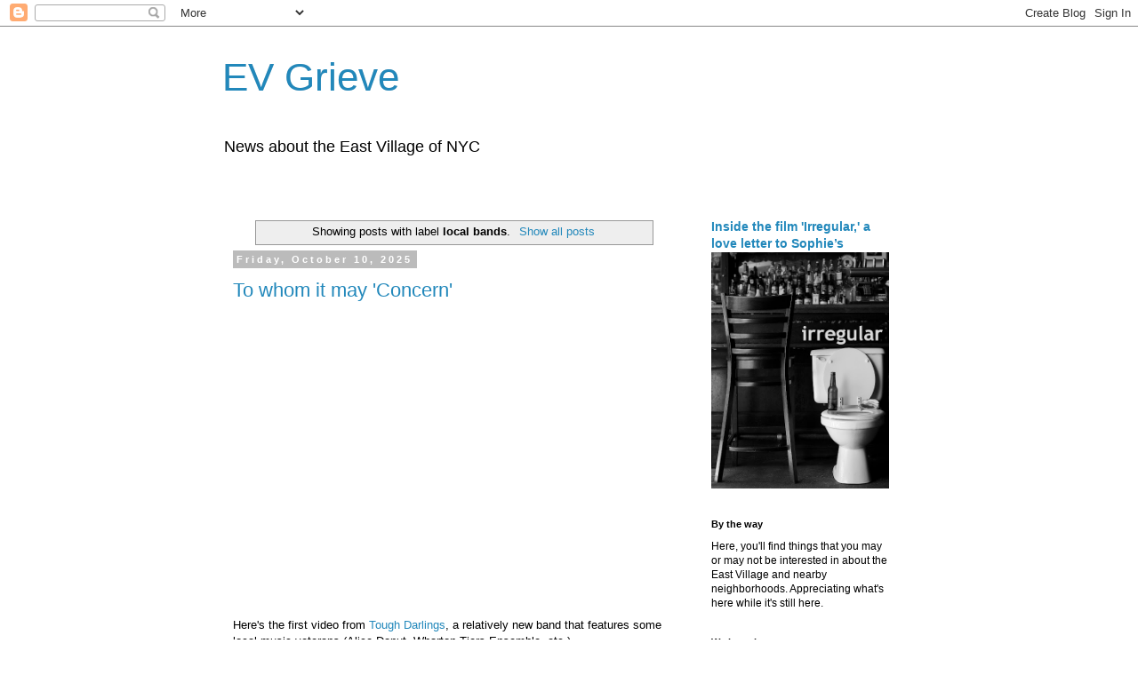

--- FILE ---
content_type: text/html; charset=UTF-8
request_url: https://evgrieve.com/search/label/local%20bands
body_size: 46049
content:
<!DOCTYPE html>
<html class='v2' dir='ltr' lang='en'>
<head>
<link href='https://www.blogger.com/static/v1/widgets/335934321-css_bundle_v2.css' rel='stylesheet' type='text/css'/>
<meta content='width=1100' name='viewport'/>
<meta content='text/html; charset=UTF-8' http-equiv='Content-Type'/>
<meta content='blogger' name='generator'/>
<link href='https://evgrieve.com/favicon.ico' rel='icon' type='image/x-icon'/>
<link href='https://evgrieve.com/search/label/local%20bands' rel='canonical'/>
<link rel="alternate" type="application/atom+xml" title="EV Grieve - Atom" href="https://evgrieve.com/feeds/posts/default" />
<link rel="alternate" type="application/rss+xml" title="EV Grieve - RSS" href="https://evgrieve.com/feeds/posts/default?alt=rss" />
<link rel="service.post" type="application/atom+xml" title="EV Grieve - Atom" href="https://www.blogger.com/feeds/5694390946037511355/posts/default" />
<!--Can't find substitution for tag [blog.ieCssRetrofitLinks]-->
<meta content='EV Grieve is the leading news, entertainment and lifestyle blog about the East Village of New York City.' name='description'/>
<meta content='https://evgrieve.com/search/label/local%20bands' property='og:url'/>
<meta content='EV Grieve' property='og:title'/>
<meta content='EV Grieve is the leading news, entertainment and lifestyle blog about the East Village of New York City.' property='og:description'/>
<title>EV Grieve: local bands</title>
<style id='page-skin-1' type='text/css'><!--
/*
-----------------------------------------------
Blogger Template Style
Name:     Simple
Designer: Blogger
URL:      www.blogger.com
----------------------------------------------- */
/* Content
----------------------------------------------- */
body {
font: normal normal 12px 'Trebuchet MS', Trebuchet, Verdana, sans-serif;
color: #000000;
background: #ffffff none repeat scroll top left;
padding: 0 0 0 0;
}
html body .region-inner {
min-width: 0;
max-width: 100%;
width: auto;
}
h2 {
font-size: 22px;
}
a:link {
text-decoration:none;
color: #2288bb;
}
a:visited {
text-decoration:none;
color: #888888;
}
a:hover {
text-decoration:underline;
color: #33aaff;
}
.body-fauxcolumn-outer .fauxcolumn-inner {
background: transparent none repeat scroll top left;
_background-image: none;
}
.body-fauxcolumn-outer .cap-top {
position: absolute;
z-index: 1;
height: 400px;
width: 100%;
}
.body-fauxcolumn-outer .cap-top .cap-left {
width: 100%;
background: transparent none repeat-x scroll top left;
_background-image: none;
}
.content-outer {
-moz-box-shadow: 0 0 0 rgba(0, 0, 0, .15);
-webkit-box-shadow: 0 0 0 rgba(0, 0, 0, .15);
-goog-ms-box-shadow: 0 0 0 #333333;
box-shadow: 0 0 0 rgba(0, 0, 0, .15);
margin-bottom: 1px;
}
.content-inner {
padding: 10px 40px;
}
.content-inner {
background-color: #ffffff;
}
/* Header
----------------------------------------------- */
.header-outer {
background: transparent none repeat-x scroll 0 -400px;
_background-image: none;
}
.Header h1 {
font: normal normal 44px 'Trebuchet MS',Trebuchet,Verdana,sans-serif;
color: #2288bb;
text-shadow: 0 0 0 rgba(0, 0, 0, .2);
}
.Header h1 a {
color: #2288bb;
}
.Header .description {
font-size: 18px;
color: #000000;
}
.header-inner .Header .titlewrapper {
padding: 22px 0;
}
.header-inner .Header .descriptionwrapper {
padding: 0 0;
}
/* Tabs
----------------------------------------------- */
.tabs-inner .section:first-child {
border-top: 0 solid #dddddd;
}
.tabs-inner .section:first-child ul {
margin-top: -1px;
border-top: 1px solid #dddddd;
border-left: 1px solid #dddddd;
border-right: 1px solid #dddddd;
}
.tabs-inner .widget ul {
background: transparent none repeat-x scroll 0 -800px;
_background-image: none;
border-bottom: 1px solid #dddddd;
margin-top: 0;
margin-left: -30px;
margin-right: -30px;
}
.tabs-inner .widget li a {
display: inline-block;
padding: .6em 1em;
font: normal normal 12px 'Trebuchet MS', Trebuchet, Verdana, sans-serif;
color: #000000;
border-left: 1px solid #ffffff;
border-right: 1px solid #dddddd;
}
.tabs-inner .widget li:first-child a {
border-left: none;
}
.tabs-inner .widget li.selected a, .tabs-inner .widget li a:hover {
color: #000000;
background-color: #eeeeee;
text-decoration: none;
}
/* Columns
----------------------------------------------- */
.main-outer {
border-top: 0 solid transparent;
}
.fauxcolumn-left-outer .fauxcolumn-inner {
border-right: 1px solid transparent;
}
.fauxcolumn-right-outer .fauxcolumn-inner {
border-left: 1px solid transparent;
}
/* Headings
----------------------------------------------- */
div.widget > h2,
div.widget h2.title {
margin: 0 0 1em 0;
font: normal bold 11px 'Trebuchet MS',Trebuchet,Verdana,sans-serif;
color: #000000;
}
/* Widgets
----------------------------------------------- */
.widget .zippy {
color: #999999;
text-shadow: 2px 2px 1px rgba(0, 0, 0, .1);
}
.widget .popular-posts ul {
list-style: none;
}
/* Posts
----------------------------------------------- */
h2.date-header {
font: normal bold 11px Arial, Tahoma, Helvetica, FreeSans, sans-serif;
}
.date-header span {
background-color: #bbbbbb;
color: #ffffff;
padding: 0.4em;
letter-spacing: 3px;
margin: inherit;
}
.main-inner {
padding-top: 35px;
padding-bottom: 65px;
}
.main-inner .column-center-inner {
padding: 0 0;
}
.main-inner .column-center-inner .section {
margin: 0 1em;
}
.post {
margin: 0 0 45px 0;
}
h3.post-title, .comments h4 {
font: normal normal 22px 'Trebuchet MS',Trebuchet,Verdana,sans-serif;
margin: .75em 0 0;
}
.post-body {
font-size: 110%;
line-height: 1.4;
position: relative;
}
.post-body img, .post-body .tr-caption-container, .Profile img, .Image img,
.BlogList .item-thumbnail img {
padding: 2px;
background: #ffffff;
border: 1px solid #eeeeee;
-moz-box-shadow: 1px 1px 5px rgba(0, 0, 0, .1);
-webkit-box-shadow: 1px 1px 5px rgba(0, 0, 0, .1);
box-shadow: 1px 1px 5px rgba(0, 0, 0, .1);
}
.post-body img, .post-body .tr-caption-container {
padding: 5px;
}
.post-body .tr-caption-container {
color: #000000;
}
.post-body .tr-caption-container img {
padding: 0;
background: transparent;
border: none;
-moz-box-shadow: 0 0 0 rgba(0, 0, 0, .1);
-webkit-box-shadow: 0 0 0 rgba(0, 0, 0, .1);
box-shadow: 0 0 0 rgba(0, 0, 0, .1);
}
.post-header {
margin: 0 0 1.5em;
line-height: 1.6;
font-size: 90%;
}
.post-footer {
margin: 20px -2px 0;
padding: 5px 10px;
color: #666666;
background-color: #eeeeee;
border-bottom: 1px solid #eeeeee;
line-height: 1.6;
font-size: 90%;
}
#comments .comment-author {
padding-top: 1.5em;
border-top: 1px solid transparent;
background-position: 0 1.5em;
}
#comments .comment-author:first-child {
padding-top: 0;
border-top: none;
}
.avatar-image-container {
margin: .2em 0 0;
}
#comments .avatar-image-container img {
border: 1px solid #eeeeee;
}
/* Comments
----------------------------------------------- */
.comments .comments-content .icon.blog-author {
background-repeat: no-repeat;
background-image: url([data-uri]);
}
.comments .comments-content .loadmore a {
border-top: 1px solid #999999;
border-bottom: 1px solid #999999;
}
.comments .comment-thread.inline-thread {
background-color: #eeeeee;
}
.comments .continue {
border-top: 2px solid #999999;
}
/* Accents
---------------------------------------------- */
.section-columns td.columns-cell {
border-left: 1px solid transparent;
}
.blog-pager {
background: transparent url(https://resources.blogblog.com/blogblog/data/1kt/simple/paging_dot.png) repeat-x scroll top center;
}
.blog-pager-older-link, .home-link,
.blog-pager-newer-link {
background-color: #ffffff;
padding: 5px;
}
.footer-outer {
border-top: 1px dashed #bbbbbb;
}
/* Mobile
----------------------------------------------- */
body.mobile  {
background-size: auto;
}
.mobile .body-fauxcolumn-outer {
background: transparent none repeat scroll top left;
}
.mobile .body-fauxcolumn-outer .cap-top {
background-size: 100% auto;
}
.mobile .content-outer {
-webkit-box-shadow: 0 0 3px rgba(0, 0, 0, .15);
box-shadow: 0 0 3px rgba(0, 0, 0, .15);
}
.mobile .tabs-inner .widget ul {
margin-left: 0;
margin-right: 0;
}
.mobile .post {
margin: 0;
}
.mobile .main-inner .column-center-inner .section {
margin: 0;
}
.mobile .date-header span {
padding: 0.1em 10px;
margin: 0 -10px;
}
.mobile h3.post-title {
margin: 0;
}
.mobile .blog-pager {
background: transparent none no-repeat scroll top center;
}
.mobile .footer-outer {
border-top: none;
}
.mobile .main-inner, .mobile .footer-inner {
background-color: #ffffff;
}
.mobile-index-contents {
color: #000000;
}
.mobile-link-button {
background-color: #2288bb;
}
.mobile-link-button a:link, .mobile-link-button a:visited {
color: #ffffff;
}
.mobile .tabs-inner .section:first-child {
border-top: none;
}
.mobile .tabs-inner .PageList .widget-content {
background-color: #eeeeee;
color: #000000;
border-top: 1px solid #dddddd;
border-bottom: 1px solid #dddddd;
}
.mobile .tabs-inner .PageList .widget-content .pagelist-arrow {
border-left: 1px solid #dddddd;
}

--></style>
<style id='template-skin-1' type='text/css'><!--
body {
min-width: 860px;
}
.content-outer, .content-fauxcolumn-outer, .region-inner {
min-width: 860px;
max-width: 860px;
_width: 860px;
}
.main-inner .columns {
padding-left: 0px;
padding-right: 260px;
}
.main-inner .fauxcolumn-center-outer {
left: 0px;
right: 260px;
/* IE6 does not respect left and right together */
_width: expression(this.parentNode.offsetWidth -
parseInt("0px") -
parseInt("260px") + 'px');
}
.main-inner .fauxcolumn-left-outer {
width: 0px;
}
.main-inner .fauxcolumn-right-outer {
width: 260px;
}
.main-inner .column-left-outer {
width: 0px;
right: 100%;
margin-left: -0px;
}
.main-inner .column-right-outer {
width: 260px;
margin-right: -260px;
}
#layout {
min-width: 0;
}
#layout .content-outer {
min-width: 0;
width: 800px;
}
#layout .region-inner {
min-width: 0;
width: auto;
}
body#layout div.add_widget {
padding: 8px;
}
body#layout div.add_widget a {
margin-left: 32px;
}
--></style>
<link href='https://www.blogger.com/dyn-css/authorization.css?targetBlogID=5694390946037511355&amp;zx=2b8576bf-3897-4f2c-8303-ff85abba409d' media='none' onload='if(media!=&#39;all&#39;)media=&#39;all&#39;' rel='stylesheet'/><noscript><link href='https://www.blogger.com/dyn-css/authorization.css?targetBlogID=5694390946037511355&amp;zx=2b8576bf-3897-4f2c-8303-ff85abba409d' rel='stylesheet'/></noscript>
<meta name='google-adsense-platform-account' content='ca-host-pub-1556223355139109'/>
<meta name='google-adsense-platform-domain' content='blogspot.com'/>

</head>
<body class='loading variant-simplysimple'>
<div class='navbar section' id='navbar' name='Navbar'><div class='widget Navbar' data-version='1' id='Navbar1'><script type="text/javascript">
    function setAttributeOnload(object, attribute, val) {
      if(window.addEventListener) {
        window.addEventListener('load',
          function(){ object[attribute] = val; }, false);
      } else {
        window.attachEvent('onload', function(){ object[attribute] = val; });
      }
    }
  </script>
<div id="navbar-iframe-container"></div>
<script type="text/javascript" src="https://apis.google.com/js/platform.js"></script>
<script type="text/javascript">
      gapi.load("gapi.iframes:gapi.iframes.style.bubble", function() {
        if (gapi.iframes && gapi.iframes.getContext) {
          gapi.iframes.getContext().openChild({
              url: 'https://www.blogger.com/navbar/5694390946037511355?origin\x3dhttps://evgrieve.com',
              where: document.getElementById("navbar-iframe-container"),
              id: "navbar-iframe"
          });
        }
      });
    </script><script type="text/javascript">
(function() {
var script = document.createElement('script');
script.type = 'text/javascript';
script.src = '//pagead2.googlesyndication.com/pagead/js/google_top_exp.js';
var head = document.getElementsByTagName('head')[0];
if (head) {
head.appendChild(script);
}})();
</script>
</div></div>
<div itemscope='itemscope' itemtype='http://schema.org/Blog' style='display: none;'>
<meta content='EV Grieve' itemprop='name'/>
<meta content='EV Grieve is the leading news, entertainment and lifestyle blog about the East Village of New York City.' itemprop='description'/>
</div>
<div class='body-fauxcolumns'>
<div class='fauxcolumn-outer body-fauxcolumn-outer'>
<div class='cap-top'>
<div class='cap-left'></div>
<div class='cap-right'></div>
</div>
<div class='fauxborder-left'>
<div class='fauxborder-right'></div>
<div class='fauxcolumn-inner'>
</div>
</div>
<div class='cap-bottom'>
<div class='cap-left'></div>
<div class='cap-right'></div>
</div>
</div>
</div>
<div class='content'>
<div class='content-fauxcolumns'>
<div class='fauxcolumn-outer content-fauxcolumn-outer'>
<div class='cap-top'>
<div class='cap-left'></div>
<div class='cap-right'></div>
</div>
<div class='fauxborder-left'>
<div class='fauxborder-right'></div>
<div class='fauxcolumn-inner'>
</div>
</div>
<div class='cap-bottom'>
<div class='cap-left'></div>
<div class='cap-right'></div>
</div>
</div>
</div>
<div class='content-outer'>
<div class='content-cap-top cap-top'>
<div class='cap-left'></div>
<div class='cap-right'></div>
</div>
<div class='fauxborder-left content-fauxborder-left'>
<div class='fauxborder-right content-fauxborder-right'></div>
<div class='content-inner'>
<header>
<div class='header-outer'>
<div class='header-cap-top cap-top'>
<div class='cap-left'></div>
<div class='cap-right'></div>
</div>
<div class='fauxborder-left header-fauxborder-left'>
<div class='fauxborder-right header-fauxborder-right'></div>
<div class='region-inner header-inner'>
<div class='header section' id='header' name='Header'><div class='widget Header' data-version='1' id='Header1'>
<div id='header-inner'>
<div class='titlewrapper'>
<h1 class='title'>
<a href='https://evgrieve.com/'>
EV Grieve
</a>
</h1>
</div>
<div class='descriptionwrapper'>
<p class='description'><span>News about the East Village of NYC
</span></p>
</div>
</div>
</div></div>
</div>
</div>
<div class='header-cap-bottom cap-bottom'>
<div class='cap-left'></div>
<div class='cap-right'></div>
</div>
</div>
</header>
<div class='tabs-outer'>
<div class='tabs-cap-top cap-top'>
<div class='cap-left'></div>
<div class='cap-right'></div>
</div>
<div class='fauxborder-left tabs-fauxborder-left'>
<div class='fauxborder-right tabs-fauxborder-right'></div>
<div class='region-inner tabs-inner'>
<div class='tabs no-items section' id='crosscol' name='Cross-Column'></div>
<div class='tabs no-items section' id='crosscol-overflow' name='Cross-Column 2'></div>
</div>
</div>
<div class='tabs-cap-bottom cap-bottom'>
<div class='cap-left'></div>
<div class='cap-right'></div>
</div>
</div>
<div class='main-outer'>
<div class='main-cap-top cap-top'>
<div class='cap-left'></div>
<div class='cap-right'></div>
</div>
<div class='fauxborder-left main-fauxborder-left'>
<div class='fauxborder-right main-fauxborder-right'></div>
<div class='region-inner main-inner'>
<div class='columns fauxcolumns'>
<div class='fauxcolumn-outer fauxcolumn-center-outer'>
<div class='cap-top'>
<div class='cap-left'></div>
<div class='cap-right'></div>
</div>
<div class='fauxborder-left'>
<div class='fauxborder-right'></div>
<div class='fauxcolumn-inner'>
</div>
</div>
<div class='cap-bottom'>
<div class='cap-left'></div>
<div class='cap-right'></div>
</div>
</div>
<div class='fauxcolumn-outer fauxcolumn-left-outer'>
<div class='cap-top'>
<div class='cap-left'></div>
<div class='cap-right'></div>
</div>
<div class='fauxborder-left'>
<div class='fauxborder-right'></div>
<div class='fauxcolumn-inner'>
</div>
</div>
<div class='cap-bottom'>
<div class='cap-left'></div>
<div class='cap-right'></div>
</div>
</div>
<div class='fauxcolumn-outer fauxcolumn-right-outer'>
<div class='cap-top'>
<div class='cap-left'></div>
<div class='cap-right'></div>
</div>
<div class='fauxborder-left'>
<div class='fauxborder-right'></div>
<div class='fauxcolumn-inner'>
</div>
</div>
<div class='cap-bottom'>
<div class='cap-left'></div>
<div class='cap-right'></div>
</div>
</div>
<!-- corrects IE6 width calculation -->
<div class='columns-inner'>
<div class='column-center-outer'>
<div class='column-center-inner'>
<div class='main section' id='main' name='Main'><div class='widget Blog' data-version='1' id='Blog1'>
<div class='blog-posts hfeed'>
<div class='status-msg-wrap'>
<div class='status-msg-body'>
Showing posts with label <b>local bands</b>. <a href="https://evgrieve.com/">Show all posts</a>
</div>
<div class='status-msg-border'>
<div class='status-msg-bg'>
<div class='status-msg-hidden'>Showing posts with label <b>local bands</b>. <a href="https://evgrieve.com/">Show all posts</a></div>
</div>
</div>
</div>
<div style='clear: both;'></div>

          <div class="date-outer">
        
<h2 class='date-header'><span>Friday, October 10, 2025</span></h2>

          <div class="date-posts">
        
<div class='post-outer'>
<div class='post hentry uncustomized-post-template' itemprop='blogPost' itemscope='itemscope' itemtype='http://schema.org/BlogPosting'>
<meta content='https://i.ytimg.com/vi/4Lp28kNhZNw/hqdefault.jpg' itemprop='image_url'/>
<meta content='5694390946037511355' itemprop='blogId'/>
<meta content='1430060814203352746' itemprop='postId'/>
<a name='1430060814203352746'></a>
<h3 class='post-title entry-title' itemprop='name'>
<a href='https://evgrieve.com/2025/10/to-whom-it-may-concern.html'>To whom it may 'Concern'</a>
</h3>
<div class='post-header'>
<div class='post-header-line-1'></div>
</div>
<div class='post-body entry-content' id='post-body-1430060814203352746' itemprop='articleBody'>
<iframe allow="accelerometer; autoplay; clipboard-write; encrypted-media; gyroscope; picture-in-picture; web-share" allowfullscreen="" frameborder="0" height="315" referrerpolicy="strict-origin-when-cross-origin" src="https://www.youtube.com/embed/4Lp28kNhZNw?si=qI6XZ0gzEwsz-d2w" title="YouTube video player" width="480"></iframe>&nbsp;<div><br /></div><div>Here's the first video from <a href="https://www.instagram.com/toughdarlingnyc/" target="_blank">Tough Darlings</a>, a relatively new band that features some local music veterans (Alice Donut, Wharton Tiers Ensemble, etc.).</div><div><br /></div><div>The video is for "You of Your Concern."&nbsp;</div><div><br /></div><div>Meanwhile, you can see them live on Oct. 26 at Berlin on Avenue A.</div>
<div style='clear: both;'></div>
</div>
<div class='post-footer'>
<div class='post-footer-line post-footer-line-1'>
<span class='post-author vcard'>
Posted by
<span class='fn' itemprop='author' itemscope='itemscope' itemtype='http://schema.org/Person'>
<span itemprop='name'>Grieve</span>
</span>
</span>
<span class='post-timestamp'>
at
<meta content='https://evgrieve.com/2025/10/to-whom-it-may-concern.html' itemprop='url'/>
<a class='timestamp-link' href='https://evgrieve.com/2025/10/to-whom-it-may-concern.html' rel='bookmark' title='permanent link'><abbr class='published' itemprop='datePublished' title='2025-10-10T17:00:00-04:00'>5:00&#8239;PM</abbr></a>
</span>
<span class='post-comment-link'>
<a class='comment-link' href='https://www.blogger.com/comment/fullpage/post/5694390946037511355/1430060814203352746' onclick='javascript:window.open(this.href, "bloggerPopup", "toolbar=0,location=0,statusbar=1,menubar=0,scrollbars=yes,width=640,height=500"); return false;'>
No comments:
  </a>
</span>
<span class='post-icons'>
<span class='item-action'>
<a href='https://www.blogger.com/email-post/5694390946037511355/1430060814203352746' title='Email Post'>
<img alt='' class='icon-action' height='13' src='https://resources.blogblog.com/img/icon18_email.gif' width='18'/>
</a>
</span>
</span>
<div class='post-share-buttons goog-inline-block'>
<a class='goog-inline-block share-button sb-email' href='https://www.blogger.com/share-post.g?blogID=5694390946037511355&postID=1430060814203352746&target=email' target='_blank' title='Email This'><span class='share-button-link-text'>Email This</span></a><a class='goog-inline-block share-button sb-blog' href='https://www.blogger.com/share-post.g?blogID=5694390946037511355&postID=1430060814203352746&target=blog' onclick='window.open(this.href, "_blank", "height=270,width=475"); return false;' target='_blank' title='BlogThis!'><span class='share-button-link-text'>BlogThis!</span></a><a class='goog-inline-block share-button sb-twitter' href='https://www.blogger.com/share-post.g?blogID=5694390946037511355&postID=1430060814203352746&target=twitter' target='_blank' title='Share to X'><span class='share-button-link-text'>Share to X</span></a><a class='goog-inline-block share-button sb-facebook' href='https://www.blogger.com/share-post.g?blogID=5694390946037511355&postID=1430060814203352746&target=facebook' onclick='window.open(this.href, "_blank", "height=430,width=640"); return false;' target='_blank' title='Share to Facebook'><span class='share-button-link-text'>Share to Facebook</span></a><a class='goog-inline-block share-button sb-pinterest' href='https://www.blogger.com/share-post.g?blogID=5694390946037511355&postID=1430060814203352746&target=pinterest' target='_blank' title='Share to Pinterest'><span class='share-button-link-text'>Share to Pinterest</span></a>
</div>
</div>
<div class='post-footer-line post-footer-line-2'>
<span class='post-labels'>
Labels:
<a href='https://evgrieve.com/search/label/every%20Friday%20at%205' rel='tag'>every Friday at 5</a>,
<a href='https://evgrieve.com/search/label/Fridays%20at%205' rel='tag'>Fridays at 5</a>,
<a href='https://evgrieve.com/search/label/local%20bands' rel='tag'>local bands</a>,
<a href='https://evgrieve.com/search/label/music%20videos.' rel='tag'>music videos.</a>
</span>
</div>
<div class='post-footer-line post-footer-line-3'>
<span class='post-location'>
</span>
</div>
</div>
</div>
</div>

          </div></div>
        

          <div class="date-outer">
        
<h2 class='date-header'><span>Wednesday, July 2, 2025</span></h2>

          <div class="date-posts">
        
<div class='post-outer'>
<div class='post hentry uncustomized-post-template' itemprop='blogPost' itemscope='itemscope' itemtype='http://schema.org/BlogPosting'>
<meta content='https://blogger.googleusercontent.com/img/b/R29vZ2xl/AVvXsEi21akLIpNUgv5R6dXHGpCj5EKhbPHANCSuTB1yrw2_IQ8620p96_wSWW55HLiM53gU00t6b7ph_9G5_QssT_alDoDa05sFM3E2mQ4jK_4KhpuARBO0KsPhM6p8Wf0C-6-yJyAgUCAXO2qXrGGQ_pRpefLi-gQseAzg-5Mt1glXBVQx5-wAtyHKB4CiXRk/s480/viruswalk_6-29-25_r_w-093.jpg' itemprop='image_url'/>
<meta content='5694390946037511355' itemprop='blogId'/>
<meta content='8775754385121896193' itemprop='postId'/>
<a name='8775754385121896193'></a>
<h3 class='post-title entry-title' itemprop='name'>
<a href='https://evgrieve.com/2025/07/tetchy-in-tompkins.html'>Tetchy in Tompkins</a>
</h3>
<div class='post-header'>
<div class='post-header-line-1'></div>
</div>
<div class='post-body entry-content' id='post-body-8775754385121896193' itemprop='articleBody'>
<div class="separator" style="clear: both;"><a href="https://blogger.googleusercontent.com/img/b/R29vZ2xl/AVvXsEi21akLIpNUgv5R6dXHGpCj5EKhbPHANCSuTB1yrw2_IQ8620p96_wSWW55HLiM53gU00t6b7ph_9G5_QssT_alDoDa05sFM3E2mQ4jK_4KhpuARBO0KsPhM6p8Wf0C-6-yJyAgUCAXO2qXrGGQ_pRpefLi-gQseAzg-5Mt1glXBVQx5-wAtyHKB4CiXRk/s2272/viruswalk_6-29-25_r_w-093.jpg" style="display: block; padding: 1em 0px; text-align: center;"><img alt="" border="0" src="https://blogger.googleusercontent.com/img/b/R29vZ2xl/AVvXsEi21akLIpNUgv5R6dXHGpCj5EKhbPHANCSuTB1yrw2_IQ8620p96_wSWW55HLiM53gU00t6b7ph_9G5_QssT_alDoDa05sFM3E2mQ4jK_4KhpuARBO0KsPhM6p8Wf0C-6-yJyAgUCAXO2qXrGGQ_pRpefLi-gQseAzg-5Mt1glXBVQx5-wAtyHKB4CiXRk/s480/viruswalk_6-29-25_r_w-093.jpg" /></a></div><i><div style="text-align: center;"><i>Photos by Stacie Joy&nbsp;</i></div></i><div><br /></div><div>It was late Saturday night, after a show at Our Wicked Lady, that&nbsp;<a href="" target="_blank">Tetchy</a>&nbsp;knew they'd be playing in Tompkins Square Park the following day.&nbsp;</div><div><br /></div><div>The local band was a midnight-hour addition to Show Brain's <a href="https://evgrieve.com/2025/06/about-free-live-music-tomorrow-sunday.html">free slate of music on Sunday</a>.&nbsp;</div><div><br /></div><div>We were glad to experience their sinewy punch of punk (<a href="https://evgrieve.com/2024/01/photos-tetchy-headlines-knitting.html" target="_blank">a band we really like</a>), despite a hectic day that cut our afternoon at the show short.&nbsp;</div><div><br /></div><div>Below... lead singer-guitarist Maggie Denning...</div><div><div class="separator" style="clear: both;"><a href="https://blogger.googleusercontent.com/img/b/R29vZ2xl/AVvXsEihopB9SON6koZYj6LWprsOkqxyU1-r9J1z4lxmSFnYV9bG-uFtXsCFFCD4j6L4hkpf5RpgxeTK-cqN4o4CkvUzXEdKLbpAHcFjELQIoq4xUsN7fNOypEMbeAU-19qJB2Le3Qp0Pv6nk8U8qsX2nypuCSPV0MleRVp5MGu6VEi48xj9sNw9YAHAKaqiTNU/s1704/viruswalk_6-29-25_r_w-103.jpg" style="display: block; padding: 1em 0px; text-align: center;"><img alt="" border="0" src="https://blogger.googleusercontent.com/img/b/R29vZ2xl/AVvXsEihopB9SON6koZYj6LWprsOkqxyU1-r9J1z4lxmSFnYV9bG-uFtXsCFFCD4j6L4hkpf5RpgxeTK-cqN4o4CkvUzXEdKLbpAHcFjELQIoq4xUsN7fNOypEMbeAU-19qJB2Le3Qp0Pv6nk8U8qsX2nypuCSPV0MleRVp5MGu6VEi48xj9sNw9YAHAKaqiTNU/s710/viruswalk_6-29-25_r_w-103.jpg" /></a></div>

Bassist Kaitlin Pelkey...

<div class="separator" style="clear: both;"><a href="https://blogger.googleusercontent.com/img/b/R29vZ2xl/AVvXsEjq_lufyfmGx6H6YfEAHeVwo2tOmH3ybkyZU5Vj_jgjFwDaV5ixUcCq7RHailBMytRITjM6cLpZF0mK7-voi0Cc_OfG9_ZzbhXdg4p4hy9VKDmbBGevY5hUrSFGwd6olH3HuRrpnoxiwhMC8hcs_yznUNZy5ZC2po60tlCl7SCC-2zo2gQDU9_H0bMGidc/s1704/viruswalk_6-29-25_r_w-043.jpg" style="display: block; padding: 1em 0px; text-align: center;"><img alt="" border="0" src="https://blogger.googleusercontent.com/img/b/R29vZ2xl/AVvXsEjq_lufyfmGx6H6YfEAHeVwo2tOmH3ybkyZU5Vj_jgjFwDaV5ixUcCq7RHailBMytRITjM6cLpZF0mK7-voi0Cc_OfG9_ZzbhXdg4p4hy9VKDmbBGevY5hUrSFGwd6olH3HuRrpnoxiwhMC8hcs_yznUNZy5ZC2po60tlCl7SCC-2zo2gQDU9_H0bMGidc/s710/viruswalk_6-29-25_r_w-043.jpg" /></a></div>

Guitarist Jesse French...

<div class="separator" style="clear: both;"><a href="https://blogger.googleusercontent.com/img/b/R29vZ2xl/AVvXsEg5maXn8wNFxc7YxpQ_3nScTL9_NJd5PmzW2PXmNqk3x7WMBqdnDFbM_BO7hi1tdUomoZwWOuoDcD1qunWgTbFVh28fDdzCNZF3Kdf52KzqUFqBj8Df9kFezRAWR0ajo2WF3F-htHJj4ss2-D3-tjyR2ZN-XzU5jhhSTCbnSQExk9aD6nmPDmkvkjU5vcA/s1704/viruswalk_6-29-25_r_w-077.jpg" style="display: block; padding: 1em 0px; text-align: center;"><img alt="" border="0" src="https://blogger.googleusercontent.com/img/b/R29vZ2xl/AVvXsEg5maXn8wNFxc7YxpQ_3nScTL9_NJd5PmzW2PXmNqk3x7WMBqdnDFbM_BO7hi1tdUomoZwWOuoDcD1qunWgTbFVh28fDdzCNZF3Kdf52KzqUFqBj8Df9kFezRAWR0ajo2WF3F-htHJj4ss2-D3-tjyR2ZN-XzU5jhhSTCbnSQExk9aD6nmPDmkvkjU5vcA/s710/viruswalk_6-29-25_r_w-077.jpg" /></a></div>

and drummer Ransom McCafferty...

<div class="separator" style="clear: both;"><a href="https://blogger.googleusercontent.com/img/b/R29vZ2xl/AVvXsEgspVTE9xJkbD1wfRntLHWqsKupRePyQ00if5EqNyEVagqgeAF6CkGsLYGW5v3K087rY2rdJT0nciQr4n9Bru1BK4QsTiHHAKCmb8kNBK7jrGrlSj5eVanzWSI1LfDWpzBArA9S9PoPr0zmLIWHq03BSqbaWy-grXTkR1HGdY1R9kYZju9XMKqUWW1EoJ8/s1704/viruswalk_6-29-25_r_w-035.jpg" style="display: block; padding: 1em 0px; text-align: center;"><img alt="" border="0" src="https://blogger.googleusercontent.com/img/b/R29vZ2xl/AVvXsEgspVTE9xJkbD1wfRntLHWqsKupRePyQ00if5EqNyEVagqgeAF6CkGsLYGW5v3K087rY2rdJT0nciQr4n9Bru1BK4QsTiHHAKCmb8kNBK7jrGrlSj5eVanzWSI1LfDWpzBArA9S9PoPr0zmLIWHq03BSqbaWy-grXTkR1HGdY1R9kYZju9XMKqUWW1EoJ8/s710/viruswalk_6-29-25_r_w-035.jpg" /></a></div>

Here's the band with <a href="https://www.instagram.com/showbrain_/" target="_blank">Show Brain</a> founder Ozzie on the right...

<div class="separator" style="clear: both;"><a href="https://blogger.googleusercontent.com/img/b/R29vZ2xl/AVvXsEimz3D0MMWsAIWBfVrFQja4W1Pj7o8DASJ3DN3aU_UdLX-vlNt__iF-3E032cl6abzU7kFosXZoQDRmE6kPMKu_sfLu9VQ5DutJybwe33RJ7z33unMwbyxN3EAwCbQRg65hI6A31EFeObDoKHfIkPqim9x489P_AO9qxgGcxQb8JY2he_1gsQUFYthitXE/s2272/viruswalk_6-29-25_r_w-112.jpg" style="display: block; padding: 1em 0px; text-align: center;"><img alt="" border="0" src="https://blogger.googleusercontent.com/img/b/R29vZ2xl/AVvXsEimz3D0MMWsAIWBfVrFQja4W1Pj7o8DASJ3DN3aU_UdLX-vlNt__iF-3E032cl6abzU7kFosXZoQDRmE6kPMKu_sfLu9VQ5DutJybwe33RJ7z33unMwbyxN3EAwCbQRg65hI6A31EFeObDoKHfIkPqim9x489P_AO9qxgGcxQb8JY2he_1gsQUFYthitXE/s480/viruswalk_6-29-25_r_w-112.jpg" /></a></div>

This was Tetchy's last live show until the end of the summer. They'll be in the recording studio this month.</div><div><br /></div><div>Leaving you with their summer 2024 single "Mommy"...</div><div><br /></div><div>&nbsp;

<iframe allow="accelerometer; autoplay; clipboard-write; encrypted-media; gyroscope; picture-in-picture; web-share" allowfullscreen="" frameborder="0" height="315" referrerpolicy="strict-origin-when-cross-origin" src="https://www.youtube.com/embed/UHZtHHzjX9w?si=c2rQbx0cyX3FuO7Q" title="YouTube video player" width="480"></iframe></div>
<div style='clear: both;'></div>
</div>
<div class='post-footer'>
<div class='post-footer-line post-footer-line-1'>
<span class='post-author vcard'>
Posted by
<span class='fn' itemprop='author' itemscope='itemscope' itemtype='http://schema.org/Person'>
<span itemprop='name'>Grieve</span>
</span>
</span>
<span class='post-timestamp'>
at
<meta content='https://evgrieve.com/2025/07/tetchy-in-tompkins.html' itemprop='url'/>
<a class='timestamp-link' href='https://evgrieve.com/2025/07/tetchy-in-tompkins.html' rel='bookmark' title='permanent link'><abbr class='published' itemprop='datePublished' title='2025-07-02T16:00:00-04:00'>4:00&#8239;PM</abbr></a>
</span>
<span class='post-comment-link'>
<a class='comment-link' href='https://www.blogger.com/comment/fullpage/post/5694390946037511355/8775754385121896193' onclick='javascript:window.open(this.href, "bloggerPopup", "toolbar=0,location=0,statusbar=1,menubar=0,scrollbars=yes,width=640,height=500"); return false;'>
4 comments:
  </a>
</span>
<span class='post-icons'>
<span class='item-action'>
<a href='https://www.blogger.com/email-post/5694390946037511355/8775754385121896193' title='Email Post'>
<img alt='' class='icon-action' height='13' src='https://resources.blogblog.com/img/icon18_email.gif' width='18'/>
</a>
</span>
</span>
<div class='post-share-buttons goog-inline-block'>
<a class='goog-inline-block share-button sb-email' href='https://www.blogger.com/share-post.g?blogID=5694390946037511355&postID=8775754385121896193&target=email' target='_blank' title='Email This'><span class='share-button-link-text'>Email This</span></a><a class='goog-inline-block share-button sb-blog' href='https://www.blogger.com/share-post.g?blogID=5694390946037511355&postID=8775754385121896193&target=blog' onclick='window.open(this.href, "_blank", "height=270,width=475"); return false;' target='_blank' title='BlogThis!'><span class='share-button-link-text'>BlogThis!</span></a><a class='goog-inline-block share-button sb-twitter' href='https://www.blogger.com/share-post.g?blogID=5694390946037511355&postID=8775754385121896193&target=twitter' target='_blank' title='Share to X'><span class='share-button-link-text'>Share to X</span></a><a class='goog-inline-block share-button sb-facebook' href='https://www.blogger.com/share-post.g?blogID=5694390946037511355&postID=8775754385121896193&target=facebook' onclick='window.open(this.href, "_blank", "height=430,width=640"); return false;' target='_blank' title='Share to Facebook'><span class='share-button-link-text'>Share to Facebook</span></a><a class='goog-inline-block share-button sb-pinterest' href='https://www.blogger.com/share-post.g?blogID=5694390946037511355&postID=8775754385121896193&target=pinterest' target='_blank' title='Share to Pinterest'><span class='share-button-link-text'>Share to Pinterest</span></a>
</div>
</div>
<div class='post-footer-line post-footer-line-2'>
<span class='post-labels'>
Labels:
<a href='https://evgrieve.com/search/label/concerts%20in%20Tompkins%20Square%20Park' rel='tag'>concerts in Tompkins Square Park</a>,
<a href='https://evgrieve.com/search/label/local%20bands' rel='tag'>local bands</a>,
<a href='https://evgrieve.com/search/label/Show%20Brain' rel='tag'>Show Brain</a>
</span>
</div>
<div class='post-footer-line post-footer-line-3'>
<span class='post-location'>
</span>
</div>
</div>
</div>
</div>

          </div></div>
        

          <div class="date-outer">
        
<h2 class='date-header'><span>Friday, June 13, 2025</span></h2>

          <div class="date-posts">
        
<div class='post-outer'>
<div class='post hentry uncustomized-post-template' itemprop='blogPost' itemscope='itemscope' itemtype='http://schema.org/BlogPosting'>
<meta content='https://blogger.googleusercontent.com/img/b/R29vZ2xl/AVvXsEiqqsQHKPfFEO970Ut38yrKGJNE0XzlC0GrT8qWCRrcLmpJopu3tXqmw4YH62EhSZMbiYo_Pq_LrESucUUxphNumIH2VMGwDHGhXuzIujCjTo5zEl005u2C7Oh6mUvgv5EnaWgb2TuthDp4FZmBJ48bg2k2hnm8MGtYhyldf5lS18zb88t8hDDH_QdFLUU/s480/viruswalk_4-25-25_r_w_484.jpg' itemprop='image_url'/>
<meta content='5694390946037511355' itemprop='blogId'/>
<meta content='1310848909057547193' itemprop='postId'/>
<a name='1310848909057547193'></a>
<h3 class='post-title entry-title' itemprop='name'>
<a href='https://evgrieve.com/2025/06/a-band-to-know-um-jennifer.html'>A band to know: Um, Jennifer?</a>
</h3>
<div class='post-header'>
<div class='post-header-line-1'></div>
</div>
<div class='post-body entry-content' id='post-body-1310848909057547193' itemprop='articleBody'>
<div class="separator" style="clear: both;"><a href="https://blogger.googleusercontent.com/img/b/R29vZ2xl/AVvXsEiqqsQHKPfFEO970Ut38yrKGJNE0XzlC0GrT8qWCRrcLmpJopu3tXqmw4YH62EhSZMbiYo_Pq_LrESucUUxphNumIH2VMGwDHGhXuzIujCjTo5zEl005u2C7Oh6mUvgv5EnaWgb2TuthDp4FZmBJ48bg2k2hnm8MGtYhyldf5lS18zb88t8hDDH_QdFLUU/s2272/viruswalk_4-25-25_r_w_484.jpg" style="display: block; padding: 1em 0px; text-align: center;"><img alt="" border="0" src="https://blogger.googleusercontent.com/img/b/R29vZ2xl/AVvXsEiqqsQHKPfFEO970Ut38yrKGJNE0XzlC0GrT8qWCRrcLmpJopu3tXqmw4YH62EhSZMbiYo_Pq_LrESucUUxphNumIH2VMGwDHGhXuzIujCjTo5zEl005u2C7Oh6mUvgv5EnaWgb2TuthDp4FZmBJ48bg2k2hnm8MGtYhyldf5lS18zb88t8hDDH_QdFLUU/s480/viruswalk_4-25-25_r_w_484.jpg" /></a></div><i><div style="text-align: center;"><i>Photos by Stacie Joy</i></div></i><div><br /></div><div>The playful punk-tinged local duo <a href="https://umjennifer.bandcamp.com/" target="_blank">Um, Jennifer?</a>&nbsp;&#8212; Fig on the left, Eli on the right &#8212; is on tomorrow's <a href="https://evgrieve.com/2025/06/about-tomorrows-show-brain-sponsored.html">free Show Brain bill</a> in Tompkins Square Park.&nbsp;</div><div><br /></div><div>We've had a chance to see Um, Jennifer? a few times, including a record-release show at Night Club 101 on Avenue A this past April 25 (with <a href="https://evgrieve.com/2025/05/bands-we-like-pop-music-fever-dream-pmfd.html">PMFD</a>)... and we <i>really</i> like them.

<div class="separator" style="clear: both;"><a href="https://blogger.googleusercontent.com/img/b/R29vZ2xl/AVvXsEjxSTQCWlhKDBHEu2ARCo52e1FH7FbSs0yqDmQXI5Zbmt45n0aAB-VdCuuQiFg3A3w6jU-IU7BBrdQvh0eeCtTmcwpQwmmRpqr_a9_po4Mv7y-bTrtkpe6bLyOv2zSj3FIz9Ddc9gPzPQGf1CQIwKZ25PO1bHxIBYLXSHSZQqyvDXD54Pr68AVP9w68bD0/s2272/viruswalk_4-25-25_r_w_466.jpg" style="display: block; padding: 1em 0px; text-align: center;"><img alt="" border="0" src="https://blogger.googleusercontent.com/img/b/R29vZ2xl/AVvXsEjxSTQCWlhKDBHEu2ARCo52e1FH7FbSs0yqDmQXI5Zbmt45n0aAB-VdCuuQiFg3A3w6jU-IU7BBrdQvh0eeCtTmcwpQwmmRpqr_a9_po4Mv7y-bTrtkpe6bLyOv2zSj3FIz9Ddc9gPzPQGf1CQIwKZ25PO1bHxIBYLXSHSZQqyvDXD54Pr68AVP9w68bD0/s480/viruswalk_4-25-25_r_w_466.jpg" /></a></div>

<div class="separator" style="clear: both;"><a href="https://blogger.googleusercontent.com/img/b/R29vZ2xl/AVvXsEgD8SUeawOw2jl6PkbBHliSjQg9T0BtXPDCUGUWhffbRgIKcDTlCLE1YNdECrYOFJDD3csMTZLoTFEoQKMchCVRQZNsMYcT_pPLk7Nh3xicYJDkQnfx15nEOyesbGUYgduWzJAr0o_a7zczG7GfOlcygrhT8vKbduXI6BqJPmO408jX3M-8RDMGu2LeK30/s2272/viruswalk_4-25-25_r_w_442.jpg" style="display: block; padding: 1em 0px; text-align: center;"><img alt="" border="0" src="https://blogger.googleusercontent.com/img/b/R29vZ2xl/AVvXsEgD8SUeawOw2jl6PkbBHliSjQg9T0BtXPDCUGUWhffbRgIKcDTlCLE1YNdECrYOFJDD3csMTZLoTFEoQKMchCVRQZNsMYcT_pPLk7Nh3xicYJDkQnfx15nEOyesbGUYgduWzJAr0o_a7zczG7GfOlcygrhT8vKbduXI6BqJPmO408jX3M-8RDMGu2LeK30/s480/viruswalk_4-25-25_r_w_442.jpg" /></a></div>
  
<div class="separator" style="clear: both;"><a href="https://blogger.googleusercontent.com/img/b/R29vZ2xl/AVvXsEiDqzWTguiMRrC7xCrooDbF4HWsy878isZbAxcR7MylYsq8FMJq-BmQ8Bo62xnz1T7KpocHgWGbcowmCPdENOXAAgxWedj0niVLa2wvlo0-0UdWBtA27UjqKuJNF_IL5w24SfgdqiluCgdLZtbtZgyfD6F12Lf_X6vUpA3V9sQeCMRFfKpXH9wCRFbcfIs/s2272/viruswalk_4-25-25_r_w_551.jpg" style="display: block; padding: 1em 0; text-align: center; "><img alt="" border="0" src="https://blogger.googleusercontent.com/img/b/R29vZ2xl/AVvXsEiDqzWTguiMRrC7xCrooDbF4HWsy878isZbAxcR7MylYsq8FMJq-BmQ8Bo62xnz1T7KpocHgWGbcowmCPdENOXAAgxWedj0niVLa2wvlo0-0UdWBtA27UjqKuJNF_IL5w24SfgdqiluCgdLZtbtZgyfD6F12Lf_X6vUpA3V9sQeCMRFfKpXH9wCRFbcfIs/s480/viruswalk_4-25-25_r_w_551.jpg"/></a></div>  
  
<div class="separator" style="clear: both;"><a href="https://blogger.googleusercontent.com/img/b/R29vZ2xl/AVvXsEgt_NZy5oEsuGFh_WQ_u2vX79x1otQHM2yrDHtFIbvtwvzNS2dzgfx0R3FwM2JqbRDILCdxw5BlWdNkaN-wGDHtlePQOWRYGwfbc2Ayi1eI0lfM0RLO08h568jck4zGCZgbI3ietmOaGQbDlfwjxdyOyXlLDthwb8mJ_lYxhI5vYft0Z0cVxJGIygYmPWs/s2272/viruswalk_4-25-25_r_w_614a.jpg" style="display: block; padding: 1em 0; text-align: center; "><img alt="" border="0" src="https://blogger.googleusercontent.com/img/b/R29vZ2xl/AVvXsEgt_NZy5oEsuGFh_WQ_u2vX79x1otQHM2yrDHtFIbvtwvzNS2dzgfx0R3FwM2JqbRDILCdxw5BlWdNkaN-wGDHtlePQOWRYGwfbc2Ayi1eI0lfM0RLO08h568jck4zGCZgbI3ietmOaGQbDlfwjxdyOyXlLDthwb8mJ_lYxhI5vYft0Z0cVxJGIygYmPWs/s480/viruswalk_4-25-25_r_w_614a.jpg"/></a></div>  

Stereogum named them a <a href="https://www.stereogum.com/2305118/band-to-watch-um-jennifer/interviews/band-to-watch/" target="_blank">Band to Watch</a> this spring. Indeed.</div><div><br /></div><div>Check out their brand new video for "Car Wash" here...</div><div><br /></div><div>&nbsp;

<iframe allow="accelerometer; autoplay; clipboard-write; encrypted-media; gyroscope; picture-in-picture; web-share" allowfullscreen="" frameborder="0" height="315" referrerpolicy="strict-origin-when-cross-origin" src="https://www.youtube.com/embed/fRax75f2dBY?si=EQx82CCIW6h0DmHS" title="YouTube video player" width="480"></iframe></div>
<div style='clear: both;'></div>
</div>
<div class='post-footer'>
<div class='post-footer-line post-footer-line-1'>
<span class='post-author vcard'>
Posted by
<span class='fn' itemprop='author' itemscope='itemscope' itemtype='http://schema.org/Person'>
<span itemprop='name'>Grieve</span>
</span>
</span>
<span class='post-timestamp'>
at
<meta content='https://evgrieve.com/2025/06/a-band-to-know-um-jennifer.html' itemprop='url'/>
<a class='timestamp-link' href='https://evgrieve.com/2025/06/a-band-to-know-um-jennifer.html' rel='bookmark' title='permanent link'><abbr class='published' itemprop='datePublished' title='2025-06-13T17:00:00-04:00'>5:00&#8239;PM</abbr></a>
</span>
<span class='post-comment-link'>
<a class='comment-link' href='https://www.blogger.com/comment/fullpage/post/5694390946037511355/1310848909057547193' onclick='javascript:window.open(this.href, "bloggerPopup", "toolbar=0,location=0,statusbar=1,menubar=0,scrollbars=yes,width=640,height=500"); return false;'>
4 comments:
  </a>
</span>
<span class='post-icons'>
<span class='item-action'>
<a href='https://www.blogger.com/email-post/5694390946037511355/1310848909057547193' title='Email Post'>
<img alt='' class='icon-action' height='13' src='https://resources.blogblog.com/img/icon18_email.gif' width='18'/>
</a>
</span>
</span>
<div class='post-share-buttons goog-inline-block'>
<a class='goog-inline-block share-button sb-email' href='https://www.blogger.com/share-post.g?blogID=5694390946037511355&postID=1310848909057547193&target=email' target='_blank' title='Email This'><span class='share-button-link-text'>Email This</span></a><a class='goog-inline-block share-button sb-blog' href='https://www.blogger.com/share-post.g?blogID=5694390946037511355&postID=1310848909057547193&target=blog' onclick='window.open(this.href, "_blank", "height=270,width=475"); return false;' target='_blank' title='BlogThis!'><span class='share-button-link-text'>BlogThis!</span></a><a class='goog-inline-block share-button sb-twitter' href='https://www.blogger.com/share-post.g?blogID=5694390946037511355&postID=1310848909057547193&target=twitter' target='_blank' title='Share to X'><span class='share-button-link-text'>Share to X</span></a><a class='goog-inline-block share-button sb-facebook' href='https://www.blogger.com/share-post.g?blogID=5694390946037511355&postID=1310848909057547193&target=facebook' onclick='window.open(this.href, "_blank", "height=430,width=640"); return false;' target='_blank' title='Share to Facebook'><span class='share-button-link-text'>Share to Facebook</span></a><a class='goog-inline-block share-button sb-pinterest' href='https://www.blogger.com/share-post.g?blogID=5694390946037511355&postID=1310848909057547193&target=pinterest' target='_blank' title='Share to Pinterest'><span class='share-button-link-text'>Share to Pinterest</span></a>
</div>
</div>
<div class='post-footer-line post-footer-line-2'>
<span class='post-labels'>
Labels:
<a href='https://evgrieve.com/search/label/every%20Friday%20at%205' rel='tag'>every Friday at 5</a>,
<a href='https://evgrieve.com/search/label/Fridays%20at%205' rel='tag'>Fridays at 5</a>,
<a href='https://evgrieve.com/search/label/local%20bands' rel='tag'>local bands</a>,
<a href='https://evgrieve.com/search/label/music%20videos' rel='tag'>music videos</a>,
<a href='https://evgrieve.com/search/label/Um%20Jennifer%3F' rel='tag'>Um Jennifer?</a>
</span>
</div>
<div class='post-footer-line post-footer-line-3'>
<span class='post-location'>
</span>
</div>
</div>
</div>
</div>

          </div></div>
        

          <div class="date-outer">
        
<h2 class='date-header'><span>Sunday, August 4, 2024</span></h2>

          <div class="date-posts">
        
<div class='post-outer'>
<div class='post hentry uncustomized-post-template' itemprop='blogPost' itemscope='itemscope' itemtype='http://schema.org/BlogPosting'>
<meta content='https://blogger.googleusercontent.com/img/b/R29vZ2xl/AVvXsEjGK0Pflk62mbLH7ppdJl1Ng112F1yg9W2w9dXzWcnhEZhXITChv5nWUC6MUM9s_t7ZdK7jQfNNgRM55Hqph46zyA-F8hv00n2SpeTgllwhi02RUiSe2gZFGiIkSLTXa4CLr6iUqBOBzrDkdNByvX7qKax6x7FvfMYIGJq6QNlhNUGXGmvM5owHHBv1JzI/s480/viruswalk_7-27-24_r_w_110.jpg' itemprop='image_url'/>
<meta content='5694390946037511355' itemprop='blogId'/>
<meta content='2196412613228680090' itemprop='postId'/>
<a name='2196412613228680090'></a>
<h3 class='post-title entry-title' itemprop='name'>
<a href='https://evgrieve.com/2024/08/feeling-need-for-suburban-speed.html'>Feeling the need for Suburban Speed</a>
</h3>
<div class='post-header'>
<div class='post-header-line-1'></div>
</div>
<div class='post-body entry-content' id='post-body-2196412613228680090' itemprop='articleBody'>
<div class="separator" style="clear: both;"><a href="https://blogger.googleusercontent.com/img/b/R29vZ2xl/AVvXsEjGK0Pflk62mbLH7ppdJl1Ng112F1yg9W2w9dXzWcnhEZhXITChv5nWUC6MUM9s_t7ZdK7jQfNNgRM55Hqph46zyA-F8hv00n2SpeTgllwhi02RUiSe2gZFGiIkSLTXa4CLr6iUqBOBzrDkdNByvX7qKax6x7FvfMYIGJq6QNlhNUGXGmvM5owHHBv1JzI/s2272/viruswalk_7-27-24_r_w_110.jpg" style="display: block; padding: 1em 0px; text-align: center;"><img alt="" border="0" src="https://blogger.googleusercontent.com/img/b/R29vZ2xl/AVvXsEjGK0Pflk62mbLH7ppdJl1Ng112F1yg9W2w9dXzWcnhEZhXITChv5nWUC6MUM9s_t7ZdK7jQfNNgRM55Hqph46zyA-F8hv00n2SpeTgllwhi02RUiSe2gZFGiIkSLTXa4CLr6iUqBOBzrDkdNByvX7qKax6x7FvfMYIGJq6QNlhNUGXGmvM5owHHBv1JzI/s480/viruswalk_7-27-24_r_w_110.jpg" /></a></div><i><div style="text-align: center;"><i>Photos by Stacie Joy&nbsp;</i></div></i><div><br /></div><div>This past Saturday (July 27), Brooklyn-based <a href="https://linktr.ee/suburbanspeed" target="_blank">Suburban Speed</a> was a late addition to the Show Brain-presented afternoon of live music in Tompkins Square Park.&nbsp;</div><div><br /></div><div>It was maybe not the most enviable slot, with just a few people out early for the show,&nbsp;along with some curious passersby.&nbsp;</div><div><br /></div><div>Regardless of the time, Carson Walsh (vocals, guitar, soprano saxophone, power drill) and Seth Sosebee (bass, keyboards) were intent on delivering a compellingly abrasive and anarchic set of songs that commanded attention. 

<div class="separator" style="clear: both;"><a href="https://blogger.googleusercontent.com/img/b/R29vZ2xl/AVvXsEj9s507_cdfrkLAbDUHmvBsawL6tHLvYnJDyFNYGijVCrlGOQQEm5flM4GY2oBMSqh_79klQvdKBqywpFU3CEgQXLjgm-h6znUk9Acq21fVVQwPS9DrIwA3qToVMosN-RSrA6ligHtTpeiJBm7gI2RDyyPOV0cWeMgLa6cITaeL7WOf8rRLcG5Sqh5x2lE/s2272/viruswalk_7-27-24_r_w_095.jpg" style="display: block; padding: 1em 0px; text-align: center;"><img alt="" border="0" src="https://blogger.googleusercontent.com/img/b/R29vZ2xl/AVvXsEj9s507_cdfrkLAbDUHmvBsawL6tHLvYnJDyFNYGijVCrlGOQQEm5flM4GY2oBMSqh_79klQvdKBqywpFU3CEgQXLjgm-h6znUk9Acq21fVVQwPS9DrIwA3qToVMosN-RSrA6ligHtTpeiJBm7gI2RDyyPOV0cWeMgLa6cITaeL7WOf8rRLcG5Sqh5x2lE/s480/viruswalk_7-27-24_r_w_095.jpg" /></a></div>

<div class="separator" style="clear: both;"><a href="https://blogger.googleusercontent.com/img/b/R29vZ2xl/AVvXsEh76YLYA8zrQkoeUdWUrNm7BymGZQD1gET-LmRGVlJGUIengJr9L4S2GresWMOeCEA5pwzsX8yRet6HA-42UHkAC5qW38dBhKr3hSHOC_40ZKR94rY9If-P7wkgelTy7K91CwaNFC0YMl6MCDJCaog5ynMVu7VGTTX79IpUwfXi6XmeAJA8W_stTv3iJ0s/s2272/viruswalk_7-27-24_r_w_149.jpg" style="display: block; padding: 1em 0px; text-align: center;"><img alt="" border="0" src="https://blogger.googleusercontent.com/img/b/R29vZ2xl/AVvXsEh76YLYA8zrQkoeUdWUrNm7BymGZQD1gET-LmRGVlJGUIengJr9L4S2GresWMOeCEA5pwzsX8yRet6HA-42UHkAC5qW38dBhKr3hSHOC_40ZKR94rY9If-P7wkgelTy7K91CwaNFC0YMl6MCDJCaog5ynMVu7VGTTX79IpUwfXi6XmeAJA8W_stTv3iJ0s/s480/viruswalk_7-27-24_r_w_149.jpg" /></a></div>

<div class="separator" style="clear: both;"><a href="https://blogger.googleusercontent.com/img/b/R29vZ2xl/AVvXsEihBoOvYJHnAl5qhedV-_CVUrnZz_U0PsdB7eG5PTxwPbqQPP5lUkAWxFbHn8B-2hmDPxtdWhwKPnIF5QR0WtMK1tXscC5kaGoXdyNkgDNg3FW0FES6GZqzjhxTtuhmlqZ4GGKYUipONQxfT8SQQIJgJGEcv8FtVWcYwa8v2Ep631rwgvcXeWa6VsxxNbs/s2272/viruswalk_7-27-24_r_w_127.jpg" style="display: block; padding: 1em 0px; text-align: center;"><img alt="" border="0" src="https://blogger.googleusercontent.com/img/b/R29vZ2xl/AVvXsEihBoOvYJHnAl5qhedV-_CVUrnZz_U0PsdB7eG5PTxwPbqQPP5lUkAWxFbHn8B-2hmDPxtdWhwKPnIF5QR0WtMK1tXscC5kaGoXdyNkgDNg3FW0FES6GZqzjhxTtuhmlqZ4GGKYUipONQxfT8SQQIJgJGEcv8FtVWcYwa8v2Ep631rwgvcXeWa6VsxxNbs/s480/viruswalk_7-27-24_r_w_127.jpg" /></a></div>

<div class="separator" style="clear: both;"><a href="https://blogger.googleusercontent.com/img/b/R29vZ2xl/AVvXsEhcHfcU0TFI1qySuP8B7_RJH-P8DpMnTo-iTuw6R-fh1fJfpGPpFcru6hc5d1VmcdoiXLdSHzvPX0CsjiQmuDZpcVS-7pzw05vgw6YRo2bsAyFV9DNtT43HdLTIVb6MeveJUhavCLR_iEJPrtti26T25O6GhfajBL8XM2ZOBjsr9kqRUpl8AjMmwWFejOE/s1704/viruswalk_7-27-24_r_w_223.jpg" style="display: block; padding: 1em 0px; text-align: center;"><img alt="" border="0" src="https://blogger.googleusercontent.com/img/b/R29vZ2xl/AVvXsEhcHfcU0TFI1qySuP8B7_RJH-P8DpMnTo-iTuw6R-fh1fJfpGPpFcru6hc5d1VmcdoiXLdSHzvPX0CsjiQmuDZpcVS-7pzw05vgw6YRo2bsAyFV9DNtT43HdLTIVb6MeveJUhavCLR_iEJPrtti26T25O6GhfajBL8XM2ZOBjsr9kqRUpl8AjMmwWFejOE/s710/viruswalk_7-27-24_r_w_223.jpg" /></a></div>

<div class="separator" style="clear: both;"><a href="https://blogger.googleusercontent.com/img/b/R29vZ2xl/AVvXsEi3kDzb6w2IP5eUXRjBE25eRAL-YxIyCHzf3vsYRtH3Yx_XcDknlPKpOutIs6lksKSpMUYDi0pSB93iAoWUPu9L-tjpREc3RDQsuHQ7P_sEtpuG25XrHr8TCzrRIBQX6B2yA4zv-5j-U5CoLAg5DjL7n2DwHhqJ-eXb_h2oEo402pbefrvua6jyqS6O590/s1704/viruswalk_7-27-24_r_w_157.jpg" style="display: block; padding: 1em 0px; text-align: center;"><img alt="" border="0" src="https://blogger.googleusercontent.com/img/b/R29vZ2xl/AVvXsEi3kDzb6w2IP5eUXRjBE25eRAL-YxIyCHzf3vsYRtH3Yx_XcDknlPKpOutIs6lksKSpMUYDi0pSB93iAoWUPu9L-tjpREc3RDQsuHQ7P_sEtpuG25XrHr8TCzrRIBQX6B2yA4zv-5j-U5CoLAg5DjL7n2DwHhqJ-eXb_h2oEo402pbefrvua6jyqS6O590/s710/viruswalk_7-27-24_r_w_157.jpg" /></a></div><div>To date, Suburban Speed has released several singles ("Pink Plastic Lighter," "Monte Carlo" and "Provolone Pimps.") With their unconventional song structures and Walsh's sometimes free-form vocals delivery, we're looking forward to hearing how they put it all together on a full record.</div><div><br /></div>

You can follow the band <a href="https://linktr.ee/suburbanspeed" target="_blank">here</a>.

<div class="separator" style="clear: both;"><a href="https://blogger.googleusercontent.com/img/b/R29vZ2xl/AVvXsEj2kz7jUl7O6aNeW8RnxSvjlcmo8P1jVsxaGh2jhtDqgniBaBlkFTkkyCtgIqvkgEmO-8AV15NZ8nDpY3e4oCtHTnzmvwNY7TuXlBR2Ce0JHhhAo_luBsfkHQeH_fas1BP6pxmELmM9Xb_nWsU6DdfI9pChaxD5zISLUclfUPgT3T9MkDbt-ZjZB3kE89Q/s2272/viruswalk_7-27-24_r_w_010.jpg" style="display: block; padding: 1em 0px; text-align: center;"><img alt="" border="0" src="https://blogger.googleusercontent.com/img/b/R29vZ2xl/AVvXsEj2kz7jUl7O6aNeW8RnxSvjlcmo8P1jVsxaGh2jhtDqgniBaBlkFTkkyCtgIqvkgEmO-8AV15NZ8nDpY3e4oCtHTnzmvwNY7TuXlBR2Ce0JHhhAo_luBsfkHQeH_fas1BP6pxmELmM9Xb_nWsU6DdfI9pChaxD5zISLUclfUPgT3T9MkDbt-ZjZB3kE89Q/s480/viruswalk_7-27-24_r_w_010.jpg" /></a></div></div>
<div style='clear: both;'></div>
</div>
<div class='post-footer'>
<div class='post-footer-line post-footer-line-1'>
<span class='post-author vcard'>
Posted by
<span class='fn' itemprop='author' itemscope='itemscope' itemtype='http://schema.org/Person'>
<span itemprop='name'>Grieve</span>
</span>
</span>
<span class='post-timestamp'>
at
<meta content='https://evgrieve.com/2024/08/feeling-need-for-suburban-speed.html' itemprop='url'/>
<a class='timestamp-link' href='https://evgrieve.com/2024/08/feeling-need-for-suburban-speed.html' rel='bookmark' title='permanent link'><abbr class='published' itemprop='datePublished' title='2024-08-04T11:30:00-04:00'>11:30&#8239;AM</abbr></a>
</span>
<span class='post-comment-link'>
<a class='comment-link' href='https://www.blogger.com/comment/fullpage/post/5694390946037511355/2196412613228680090' onclick='javascript:window.open(this.href, "bloggerPopup", "toolbar=0,location=0,statusbar=1,menubar=0,scrollbars=yes,width=640,height=500"); return false;'>
No comments:
  </a>
</span>
<span class='post-icons'>
<span class='item-action'>
<a href='https://www.blogger.com/email-post/5694390946037511355/2196412613228680090' title='Email Post'>
<img alt='' class='icon-action' height='13' src='https://resources.blogblog.com/img/icon18_email.gif' width='18'/>
</a>
</span>
</span>
<div class='post-share-buttons goog-inline-block'>
<a class='goog-inline-block share-button sb-email' href='https://www.blogger.com/share-post.g?blogID=5694390946037511355&postID=2196412613228680090&target=email' target='_blank' title='Email This'><span class='share-button-link-text'>Email This</span></a><a class='goog-inline-block share-button sb-blog' href='https://www.blogger.com/share-post.g?blogID=5694390946037511355&postID=2196412613228680090&target=blog' onclick='window.open(this.href, "_blank", "height=270,width=475"); return false;' target='_blank' title='BlogThis!'><span class='share-button-link-text'>BlogThis!</span></a><a class='goog-inline-block share-button sb-twitter' href='https://www.blogger.com/share-post.g?blogID=5694390946037511355&postID=2196412613228680090&target=twitter' target='_blank' title='Share to X'><span class='share-button-link-text'>Share to X</span></a><a class='goog-inline-block share-button sb-facebook' href='https://www.blogger.com/share-post.g?blogID=5694390946037511355&postID=2196412613228680090&target=facebook' onclick='window.open(this.href, "_blank", "height=430,width=640"); return false;' target='_blank' title='Share to Facebook'><span class='share-button-link-text'>Share to Facebook</span></a><a class='goog-inline-block share-button sb-pinterest' href='https://www.blogger.com/share-post.g?blogID=5694390946037511355&postID=2196412613228680090&target=pinterest' target='_blank' title='Share to Pinterest'><span class='share-button-link-text'>Share to Pinterest</span></a>
</div>
</div>
<div class='post-footer-line post-footer-line-2'>
<span class='post-labels'>
Labels:
<a href='https://evgrieve.com/search/label/concerts%20in%20Tompkins%20Square%20Park' rel='tag'>concerts in Tompkins Square Park</a>,
<a href='https://evgrieve.com/search/label/local%20bands' rel='tag'>local bands</a>
</span>
</div>
<div class='post-footer-line post-footer-line-3'>
<span class='post-location'>
</span>
</div>
</div>
</div>
</div>

          </div></div>
        

          <div class="date-outer">
        
<h2 class='date-header'><span>Friday, August 2, 2024</span></h2>

          <div class="date-posts">
        
<div class='post-outer'>
<div class='post hentry uncustomized-post-template' itemprop='blogPost' itemscope='itemscope' itemtype='http://schema.org/BlogPosting'>
<meta content='https://i.ytimg.com/vi/jA2lrF2az80/hqdefault.jpg' itemprop='image_url'/>
<meta content='5694390946037511355' itemprop='blogId'/>
<meta content='1056027478222333861' itemprop='postId'/>
<a name='1056027478222333861'></a>
<h3 class='post-title entry-title' itemprop='name'>
<a href='https://evgrieve.com/2024/08/threes-company.html'>Three's company</a>
</h3>
<div class='post-header'>
<div class='post-header-line-1'></div>
</div>
<div class='post-body entry-content' id='post-body-1056027478222333861' itemprop='articleBody'>
<iframe allow="accelerometer; autoplay; clipboard-write; encrypted-media; gyroscope; picture-in-picture; web-share" allowfullscreen="" frameborder="0" height="315" referrerpolicy="strict-origin-when-cross-origin" src="https://www.youtube.com/embed/jA2lrF2az80?si=GTbw2_5OhgcGb6Yr" title="YouTube video player" width="480"></iframe>&nbsp;<div><br /></div><div>This week, local trio <a href="https://www.hellomaryband.com/" target="_blank">Hello Mary</a> (Helena Straight, Stella Wave and Mikaela Oppenheimer) released more new music (and a video!).&nbsp;</div><div><br /></div><div>The track "Three" is on the band's forthcoming record, <a href="https://orcd.co/emitaox" target="_blank">Emita Ox</a>, due out on Sept. 13.&nbsp;</div><div><br /></div><div>Hello Mary is headlining a show <a href="https://mercuryeastpresents.com/tm-event/hello-mary/" target="_blank">at Bowery Ballroom</a> on Oct. 24.</div>
<div style='clear: both;'></div>
</div>
<div class='post-footer'>
<div class='post-footer-line post-footer-line-1'>
<span class='post-author vcard'>
Posted by
<span class='fn' itemprop='author' itemscope='itemscope' itemtype='http://schema.org/Person'>
<span itemprop='name'>Grieve</span>
</span>
</span>
<span class='post-timestamp'>
at
<meta content='https://evgrieve.com/2024/08/threes-company.html' itemprop='url'/>
<a class='timestamp-link' href='https://evgrieve.com/2024/08/threes-company.html' rel='bookmark' title='permanent link'><abbr class='published' itemprop='datePublished' title='2024-08-02T17:00:00-04:00'>5:00&#8239;PM</abbr></a>
</span>
<span class='post-comment-link'>
<a class='comment-link' href='https://www.blogger.com/comment/fullpage/post/5694390946037511355/1056027478222333861' onclick='javascript:window.open(this.href, "bloggerPopup", "toolbar=0,location=0,statusbar=1,menubar=0,scrollbars=yes,width=640,height=500"); return false;'>
1 comment:
  </a>
</span>
<span class='post-icons'>
<span class='item-action'>
<a href='https://www.blogger.com/email-post/5694390946037511355/1056027478222333861' title='Email Post'>
<img alt='' class='icon-action' height='13' src='https://resources.blogblog.com/img/icon18_email.gif' width='18'/>
</a>
</span>
</span>
<div class='post-share-buttons goog-inline-block'>
<a class='goog-inline-block share-button sb-email' href='https://www.blogger.com/share-post.g?blogID=5694390946037511355&postID=1056027478222333861&target=email' target='_blank' title='Email This'><span class='share-button-link-text'>Email This</span></a><a class='goog-inline-block share-button sb-blog' href='https://www.blogger.com/share-post.g?blogID=5694390946037511355&postID=1056027478222333861&target=blog' onclick='window.open(this.href, "_blank", "height=270,width=475"); return false;' target='_blank' title='BlogThis!'><span class='share-button-link-text'>BlogThis!</span></a><a class='goog-inline-block share-button sb-twitter' href='https://www.blogger.com/share-post.g?blogID=5694390946037511355&postID=1056027478222333861&target=twitter' target='_blank' title='Share to X'><span class='share-button-link-text'>Share to X</span></a><a class='goog-inline-block share-button sb-facebook' href='https://www.blogger.com/share-post.g?blogID=5694390946037511355&postID=1056027478222333861&target=facebook' onclick='window.open(this.href, "_blank", "height=430,width=640"); return false;' target='_blank' title='Share to Facebook'><span class='share-button-link-text'>Share to Facebook</span></a><a class='goog-inline-block share-button sb-pinterest' href='https://www.blogger.com/share-post.g?blogID=5694390946037511355&postID=1056027478222333861&target=pinterest' target='_blank' title='Share to Pinterest'><span class='share-button-link-text'>Share to Pinterest</span></a>
</div>
</div>
<div class='post-footer-line post-footer-line-2'>
<span class='post-labels'>
Labels:
<a href='https://evgrieve.com/search/label/every%20Friday%20at%205' rel='tag'>every Friday at 5</a>,
<a href='https://evgrieve.com/search/label/Fridays%20at%205' rel='tag'>Fridays at 5</a>,
<a href='https://evgrieve.com/search/label/Hello%20Mary' rel='tag'>Hello Mary</a>,
<a href='https://evgrieve.com/search/label/local%20bands' rel='tag'>local bands</a>,
<a href='https://evgrieve.com/search/label/music%20videos' rel='tag'>music videos</a>
</span>
</div>
<div class='post-footer-line post-footer-line-3'>
<span class='post-location'>
</span>
</div>
</div>
</div>
</div>

          </div></div>
        

          <div class="date-outer">
        
<h2 class='date-header'><span>Saturday, July 27, 2024</span></h2>

          <div class="date-posts">
        
<div class='post-outer'>
<div class='post hentry uncustomized-post-template' itemprop='blogPost' itemscope='itemscope' itemtype='http://schema.org/BlogPosting'>
<meta content='https://blogger.googleusercontent.com/img/b/R29vZ2xl/AVvXsEgJ9nhY7ZEzmqLhP9jlxBcFk6a2sgyXfVco0QabROmtH66XjLt2K9elv-iPicxvS07bUzNSUWQGad-IWZ70kjjg4YVCvqL7fKPWXnWJGGP9v7p2S-Nogd1BRMYBsYeuyb547Ee2Z42n8_Tjekca5l0X0F0UbD1W5mJqYwoUcw-4dOPxXwxo7q_7k610P4E/s480/Disturbed%20Furniture%20-%20band%20poster%20with%20flippers%20-%20Alexa-Jorge-Mick.jpg' itemprop='image_url'/>
<meta content='5694390946037511355' itemprop='blogId'/>
<meta content='2920954165045232628' itemprop='postId'/>
<a name='2920954165045232628'></a>
<h3 class='post-title entry-title' itemprop='name'>
<a href='https://evgrieve.com/2024/07/heres-chance-to-see-vintage-east.html'>Here's a chance to see vintage East Village band Disturbed Furniture perform live</a>
</h3>
<div class='post-header'>
<div class='post-header-line-1'></div>
</div>
<div class='post-body entry-content' id='post-body-2920954165045232628' itemprop='articleBody'>
<div class="separator" style="clear: both;"><a href="https://blogger.googleusercontent.com/img/b/R29vZ2xl/AVvXsEgJ9nhY7ZEzmqLhP9jlxBcFk6a2sgyXfVco0QabROmtH66XjLt2K9elv-iPicxvS07bUzNSUWQGad-IWZ70kjjg4YVCvqL7fKPWXnWJGGP9v7p2S-Nogd1BRMYBsYeuyb547Ee2Z42n8_Tjekca5l0X0F0UbD1W5mJqYwoUcw-4dOPxXwxo7q_7k610P4E/s4533/Disturbed%20Furniture%20-%20band%20poster%20with%20flippers%20-%20Alexa-Jorge-Mick.jpg" style="display: block; padding: 1em 0px; text-align: center;"><img alt="" border="0" src="https://blogger.googleusercontent.com/img/b/R29vZ2xl/AVvXsEgJ9nhY7ZEzmqLhP9jlxBcFk6a2sgyXfVco0QabROmtH66XjLt2K9elv-iPicxvS07bUzNSUWQGad-IWZ70kjjg4YVCvqL7fKPWXnWJGGP9v7p2S-Nogd1BRMYBsYeuyb547Ee2Z42n8_Tjekca5l0X0F0UbD1W5mJqYwoUcw-4dOPxXwxo7q_7k610P4E/s480/Disturbed%20Furniture%20-%20band%20poster%20with%20flippers%20-%20Alexa-Jorge-Mick.jpg" /></a></div><i>

Longtime East Village resident (and EVG reader) Sue Lashley shared information for the following post. Disclosure: She is married to Disturbed Furniture drummer Mick Oakleaf.</i><div><br /></div><div>In the early 1980s, the art-rock band <a href="https://www.disturbedfurniture.com/" target="_blank">Disturbed Furniture</a> made an impact on New York's downtown club scene at storied venues such as Club 57, Mudd Club and <a href="https://www.youtube.com/watch?feature=shared&amp;v=CwrWfVnIUQo" target="_blank">Peppermint Lounge</a>. They&nbsp;shared stages with the likes of the Psychedelic Furs, Stranglers, The Waitresses, and The Go-Go's, toured regionally, and released well-received music and videos.&nbsp;</div><div><br /></div><div>Their sound was born from the noir cabaret vibe of the East Village scene and the sensuality of contemporary urban sounds, merging the art world and punk sensibilities with grittier dance aesthetics.&nbsp;</div><div><br /></div><div>They are back in the East Village for one of their rare shows at 8:45 p.m. on July 30 at the Parkside Lounge, 317 E. Houston St. at Attorney. Doors open at 7 p.m. The free show includes sets by Jennifer Blowdryer and The Bad Flowers, featuring Billy Ficca of Television.

<div class="separator" style="clear: both;"><a href="https://blogger.googleusercontent.com/img/b/R29vZ2xl/AVvXsEjFYhRf0DB3mWQJqg5qy0-BG4J_kx3s0qCYqxmDvizNWFqC8m7whK7QlTBdgv9wUcUgaV97-l3Igc_8R82ieA8fUBI86jear6PfXDr4BwujEXYwZZQuhs7Ip_JHeKAt6Zyqq7ZY92bFD9Qz4BfN88Pm6S4Yat-AoDlThvL54rKA4aLCMHNqLBzK_FceG4w/s720/Disturbed%20Furniture%20-%20Ad%20for%20Parkside%20Lounge%20July%2030,%202024%20Gig.jpeg" style="display: block; padding: 1em 0px; text-align: center;"><img alt="" border="0" src="https://blogger.googleusercontent.com/img/b/R29vZ2xl/AVvXsEjFYhRf0DB3mWQJqg5qy0-BG4J_kx3s0qCYqxmDvizNWFqC8m7whK7QlTBdgv9wUcUgaV97-l3Igc_8R82ieA8fUBI86jear6PfXDr4BwujEXYwZZQuhs7Ip_JHeKAt6Zyqq7ZY92bFD9Qz4BfN88Pm6S4Yat-AoDlThvL54rKA4aLCMHNqLBzK_FceG4w/s480/Disturbed%20Furniture%20-%20Ad%20for%20Parkside%20Lounge%20July%2030,%202024%20Gig.jpeg" /></a></div>

Disturbed Furniture reunited in 2019 to record new music and perform several annual shows. The impetus to reactivate Disturbed Furniture came
from MoMA&#8217;s major 2017 retrospective, which documented the band's old stomping ground, "<a href="https://www.moma.org/calendar/exhibitions/3824" target="_blank">Club 57: Film, Performance, and Art in the East Village, 1978-1983</a>."&nbsp;</div><div><br /></div><div>After meeting with the curators, lead singer Alexa Hunter agreed to contribute the group's <a href="https://youtu.be/CwrWfVnIUQo?feature=shared%20" target="_blank">music videos</a> and their single cover art to the exhibition and appear in the accompanying catalog. MoMA not only acquired Disturbed Furniture's music videos proper but also a series of Hunter's super-8 films and other footage shot in 1979. Their 7-inch 45rpm record, Information/Alors Allez, is now sought after by record collectors. It was produced, engineered and mixed by Grammy winner Steve Remote, who runs Aura Sonic Ltd.&nbsp;</div><div><br /></div><div>"I can't believe we&#8217;ve received big offers from collectors for an original pressing of our single of "Information/Alors Allez" in mint condition,&#8221; said Hunter, "and that was before it became part of MoMA's permanent collection. The cover photo was taken in my tiny East Village tenement two buildings down from <a href="https://evgrieve.com/2019/04/the-hells-angels-have-left-east-village.html">the Hells Angels clubhous</a>e."</div><div><br /></div><div>&nbsp;

<iframe allow="accelerometer; autoplay; clipboard-write; encrypted-media; gyroscope; picture-in-picture; web-share" allowfullscreen="" frameborder="0" height="315" referrerpolicy="strict-origin-when-cross-origin" src="https://www.youtube.com/embed/nyf5wzpdywg?si=tF62YbquFW_K8XqM" title="YouTube video player" width="480"></iframe>&nbsp;</div><div><br /></div><div>Galvanized by the MoMA show, <a href="https://chaoscontrol.com/alexa-hunter-talks-about-the-return-of-disturbed-furniture/" target="_blank">Hunter began tracking down band members</a> still living in NYC and assembled a core line-up of original members featuring guitarist Jorge Arévalo Mateus, now in Brooklyn, and drummer Mick Oakleaf, who is still an East Village resident. Guest bass players include Shin Sakaino, Felice Rosser and Juan Sebastian Monsalve.&nbsp;</div><div><br /></div><div>In 2019, Disturbed Furniture released a new five-song EP, <a href="https://soundcloud.com/mick-oakleaf/sets/disturbed-furniture-continuous-pleasures" target="_blank">Continuous Pleasures</a>, on Arevarc Records. Produced by the core group of Mateus, Hunter and Oakleaf, it was recorded at Mighty Toad Recording and The Honey Jar in Brooklyn, with additional tracks done at Blighty Music Studios in Los Angeles. Continuous Pleasures features new recordings of some of the group's 1980s material and several new songs. The cover art is by Hunter's friend, <a href="https://www.moma.org/artists/46345" target="_blank">Kenny Scharf</a>.&nbsp;</div><div><br /></div><div>This year, German label Mad Butcher Classics reissued the single "Information/Alors Allez" using a reproduction of the original cover art. The band is currently recording new songs for future release.</div><div><br /></div><div><i>"Hit or Miss" is a 2019 single from 2019 that&nbsp;<a href="https://bigtakeover.com/news/VideoPremiereHitoraMissbyDisturbedFurniture" target="_blank">features footage from 1979</a>...</i></div><div><i><br /></i></div><div>

<iframe allow="accelerometer; autoplay; clipboard-write; encrypted-media; gyroscope; picture-in-picture; web-share" allowfullscreen="" frameborder="0" height="315" referrerpolicy="strict-origin-when-cross-origin" src="https://www.youtube.com/embed/uroq0L2D4NQ?si=yDt7lpFlCigPnJdG" title="YouTube video player" width="480"></iframe>


</div>
<div style='clear: both;'></div>
</div>
<div class='post-footer'>
<div class='post-footer-line post-footer-line-1'>
<span class='post-author vcard'>
Posted by
<span class='fn' itemprop='author' itemscope='itemscope' itemtype='http://schema.org/Person'>
<span itemprop='name'>Grieve</span>
</span>
</span>
<span class='post-timestamp'>
at
<meta content='https://evgrieve.com/2024/07/heres-chance-to-see-vintage-east.html' itemprop='url'/>
<a class='timestamp-link' href='https://evgrieve.com/2024/07/heres-chance-to-see-vintage-east.html' rel='bookmark' title='permanent link'><abbr class='published' itemprop='datePublished' title='2024-07-27T10:00:00-04:00'>10:00&#8239;AM</abbr></a>
</span>
<span class='post-comment-link'>
<a class='comment-link' href='https://www.blogger.com/comment/fullpage/post/5694390946037511355/2920954165045232628' onclick='javascript:window.open(this.href, "bloggerPopup", "toolbar=0,location=0,statusbar=1,menubar=0,scrollbars=yes,width=640,height=500"); return false;'>
6 comments:
  </a>
</span>
<span class='post-icons'>
<span class='item-action'>
<a href='https://www.blogger.com/email-post/5694390946037511355/2920954165045232628' title='Email Post'>
<img alt='' class='icon-action' height='13' src='https://resources.blogblog.com/img/icon18_email.gif' width='18'/>
</a>
</span>
</span>
<div class='post-share-buttons goog-inline-block'>
<a class='goog-inline-block share-button sb-email' href='https://www.blogger.com/share-post.g?blogID=5694390946037511355&postID=2920954165045232628&target=email' target='_blank' title='Email This'><span class='share-button-link-text'>Email This</span></a><a class='goog-inline-block share-button sb-blog' href='https://www.blogger.com/share-post.g?blogID=5694390946037511355&postID=2920954165045232628&target=blog' onclick='window.open(this.href, "_blank", "height=270,width=475"); return false;' target='_blank' title='BlogThis!'><span class='share-button-link-text'>BlogThis!</span></a><a class='goog-inline-block share-button sb-twitter' href='https://www.blogger.com/share-post.g?blogID=5694390946037511355&postID=2920954165045232628&target=twitter' target='_blank' title='Share to X'><span class='share-button-link-text'>Share to X</span></a><a class='goog-inline-block share-button sb-facebook' href='https://www.blogger.com/share-post.g?blogID=5694390946037511355&postID=2920954165045232628&target=facebook' onclick='window.open(this.href, "_blank", "height=430,width=640"); return false;' target='_blank' title='Share to Facebook'><span class='share-button-link-text'>Share to Facebook</span></a><a class='goog-inline-block share-button sb-pinterest' href='https://www.blogger.com/share-post.g?blogID=5694390946037511355&postID=2920954165045232628&target=pinterest' target='_blank' title='Share to Pinterest'><span class='share-button-link-text'>Share to Pinterest</span></a>
</div>
</div>
<div class='post-footer-line post-footer-line-2'>
<span class='post-labels'>
Labels:
<a href='https://evgrieve.com/search/label/Disturbed%20Furniture' rel='tag'>Disturbed Furniture</a>,
<a href='https://evgrieve.com/search/label/local%20bands' rel='tag'>local bands</a>,
<a href='https://evgrieve.com/search/label/Parkside%20Lounge' rel='tag'>Parkside Lounge</a>
</span>
</div>
<div class='post-footer-line post-footer-line-3'>
<span class='post-location'>
</span>
</div>
</div>
</div>
</div>

          </div></div>
        

          <div class="date-outer">
        
<h2 class='date-header'><span>Friday, July 26, 2024</span></h2>

          <div class="date-posts">
        
<div class='post-outer'>
<div class='post hentry uncustomized-post-template' itemprop='blogPost' itemscope='itemscope' itemtype='http://schema.org/BlogPosting'>
<meta content='https://i.ytimg.com/vi/dSFuRDYKgUA/hqdefault.jpg' itemprop='image_url'/>
<meta content='5694390946037511355' itemprop='blogId'/>
<meta content='5372525508017186091' itemprop='postId'/>
<a name='5372525508017186091'></a>
<h3 class='post-title entry-title' itemprop='name'>
<a href='https://evgrieve.com/2024/07/feeling-blue.html'>Feeling 'Blue'</a>
</h3>
<div class='post-header'>
<div class='post-header-line-1'></div>
</div>
<div class='post-body entry-content' id='post-body-5372525508017186091' itemprop='articleBody'>
<iframe allow="accelerometer; autoplay; clipboard-write; encrypted-media; gyroscope; picture-in-picture; web-share" allowfullscreen="" frameborder="0" height="315" referrerpolicy="strict-origin-when-cross-origin" src="https://www.youtube.com/embed/dSFuRDYKgUA?si=zAOtwTuD2kI75is2" title="YouTube video player" width="480"></iframe>&nbsp;<div><br /></div><div>The local band Homade released its first music video this past week... check out the punky twang of "Blue Fish" above... and follow <a href="https://www.instagram.com/homade.nyc" target="_blank">@homade.nyc</a> for updates about live shows, etc.</div>
<div style='clear: both;'></div>
</div>
<div class='post-footer'>
<div class='post-footer-line post-footer-line-1'>
<span class='post-author vcard'>
Posted by
<span class='fn' itemprop='author' itemscope='itemscope' itemtype='http://schema.org/Person'>
<span itemprop='name'>Grieve</span>
</span>
</span>
<span class='post-timestamp'>
at
<meta content='https://evgrieve.com/2024/07/feeling-blue.html' itemprop='url'/>
<a class='timestamp-link' href='https://evgrieve.com/2024/07/feeling-blue.html' rel='bookmark' title='permanent link'><abbr class='published' itemprop='datePublished' title='2024-07-26T17:00:00-04:00'>5:00&#8239;PM</abbr></a>
</span>
<span class='post-comment-link'>
<a class='comment-link' href='https://www.blogger.com/comment/fullpage/post/5694390946037511355/5372525508017186091' onclick='javascript:window.open(this.href, "bloggerPopup", "toolbar=0,location=0,statusbar=1,menubar=0,scrollbars=yes,width=640,height=500"); return false;'>
No comments:
  </a>
</span>
<span class='post-icons'>
<span class='item-action'>
<a href='https://www.blogger.com/email-post/5694390946037511355/5372525508017186091' title='Email Post'>
<img alt='' class='icon-action' height='13' src='https://resources.blogblog.com/img/icon18_email.gif' width='18'/>
</a>
</span>
</span>
<div class='post-share-buttons goog-inline-block'>
<a class='goog-inline-block share-button sb-email' href='https://www.blogger.com/share-post.g?blogID=5694390946037511355&postID=5372525508017186091&target=email' target='_blank' title='Email This'><span class='share-button-link-text'>Email This</span></a><a class='goog-inline-block share-button sb-blog' href='https://www.blogger.com/share-post.g?blogID=5694390946037511355&postID=5372525508017186091&target=blog' onclick='window.open(this.href, "_blank", "height=270,width=475"); return false;' target='_blank' title='BlogThis!'><span class='share-button-link-text'>BlogThis!</span></a><a class='goog-inline-block share-button sb-twitter' href='https://www.blogger.com/share-post.g?blogID=5694390946037511355&postID=5372525508017186091&target=twitter' target='_blank' title='Share to X'><span class='share-button-link-text'>Share to X</span></a><a class='goog-inline-block share-button sb-facebook' href='https://www.blogger.com/share-post.g?blogID=5694390946037511355&postID=5372525508017186091&target=facebook' onclick='window.open(this.href, "_blank", "height=430,width=640"); return false;' target='_blank' title='Share to Facebook'><span class='share-button-link-text'>Share to Facebook</span></a><a class='goog-inline-block share-button sb-pinterest' href='https://www.blogger.com/share-post.g?blogID=5694390946037511355&postID=5372525508017186091&target=pinterest' target='_blank' title='Share to Pinterest'><span class='share-button-link-text'>Share to Pinterest</span></a>
</div>
</div>
<div class='post-footer-line post-footer-line-2'>
<span class='post-labels'>
Labels:
<a href='https://evgrieve.com/search/label/every%20Friday%20at%205' rel='tag'>every Friday at 5</a>,
<a href='https://evgrieve.com/search/label/Friday%20at%205' rel='tag'>Friday at 5</a>,
<a href='https://evgrieve.com/search/label/local%20bands' rel='tag'>local bands</a>,
<a href='https://evgrieve.com/search/label/music%20videos' rel='tag'>music videos</a>
</span>
</div>
<div class='post-footer-line post-footer-line-3'>
<span class='post-location'>
</span>
</div>
</div>
</div>
</div>

          </div></div>
        

          <div class="date-outer">
        
<h2 class='date-header'><span>Sunday, July 21, 2024</span></h2>

          <div class="date-posts">
        
<div class='post-outer'>
<div class='post hentry uncustomized-post-template' itemprop='blogPost' itemscope='itemscope' itemtype='http://schema.org/BlogPosting'>
<meta content='https://blogger.googleusercontent.com/img/b/R29vZ2xl/AVvXsEgi7TwlpzfJo8VhtKF2ouWwQeJNCgtpvWCRptU7DSvTNcJ_9YTME0WdS1s7n-ZkQX5UD1tD0wl5pEbmQMDlI0HHpdkIcbfSckeYg129_1TyCN_0w2A8hSM_DBOQUMot2fasYUTM5dOq1BNUh6sh1Ghc7Ig2JHbCuIflZe4lc5q3y3wub1dwUU6mToFa5Dc/s480/viruswalk_7-14-24_r_w_283.jpg' itemprop='image_url'/>
<meta content='5694390946037511355' itemprop='blogId'/>
<meta content='9006356087103144059' itemprop='postId'/>
<a name='9006356087103144059'></a>
<h3 class='post-title entry-title' itemprop='name'>
<a href='https://evgrieve.com/2024/07/bands-we-like-francie-moon.html'>Bands we like: Francie Moon </a>
</h3>
<div class='post-header'>
<div class='post-header-line-1'></div>
</div>
<div class='post-body entry-content' id='post-body-9006356087103144059' itemprop='articleBody'>
<div class="separator" style="clear: both;"><a href="https://blogger.googleusercontent.com/img/b/R29vZ2xl/AVvXsEgi7TwlpzfJo8VhtKF2ouWwQeJNCgtpvWCRptU7DSvTNcJ_9YTME0WdS1s7n-ZkQX5UD1tD0wl5pEbmQMDlI0HHpdkIcbfSckeYg129_1TyCN_0w2A8hSM_DBOQUMot2fasYUTM5dOq1BNUh6sh1Ghc7Ig2JHbCuIflZe4lc5q3y3wub1dwUU6mToFa5Dc/s2272/viruswalk_7-14-24_r_w_283.jpg" style="display: block; padding: 1em 0px; text-align: center;"><img alt="" border="0" src="https://blogger.googleusercontent.com/img/b/R29vZ2xl/AVvXsEgi7TwlpzfJo8VhtKF2ouWwQeJNCgtpvWCRptU7DSvTNcJ_9YTME0WdS1s7n-ZkQX5UD1tD0wl5pEbmQMDlI0HHpdkIcbfSckeYg129_1TyCN_0w2A8hSM_DBOQUMot2fasYUTM5dOq1BNUh6sh1Ghc7Ig2JHbCuIflZe4lc5q3y3wub1dwUU6mToFa5Dc/s480/viruswalk_7-14-24_r_w_283.jpg" /></a></div><i><div style="text-align: center;"><i>Photos by Stacie Joy&nbsp;</i></div></i><div><br /></div><div>Flashback <a href="https://evgrieve.com/2024/07/about-todays-free-show-in-tompkins.html">to last Sunday in Tompkins Square Park</a>, where we caught headliners Francie Moon (aka New Jersey-based musician Melissa Lucciola) in a show organized by <a href="https://linktr.ee/showbrain" target="_blank">Show Brain</a>.&nbsp;</div><div><br /></div><div>We've heard Francie Moon's music, described as "garage psych &amp; rock n roll," though never live until this day. We enjoyed the high-energy set and her appreciation of the opportunity to play in front of an audience.&nbsp;&nbsp;<div class="separator" style="clear: both;"><a href="https://blogger.googleusercontent.com/img/b/R29vZ2xl/AVvXsEixBDHF_A4JNs43Oe67Ng2LniXoUAbGExW9pvAh9nl2ac9U0KrSDKSe7muUV-4zWW7dM_e7xTw6z4wtBWacxhUvVzWSEMp7E8E8lF5Hy-tViH7MSvm_UE55oUtoEuLWeripBEvZRh5teG6vGDvbTv195gz-60UUtVlTiGYhu9vmLdniyrvq0nrWXtWyfVo/s2272/viruswalk_7-14-24_r_w_251.jpg" style="display: block; padding: 1em 0px; text-align: center;"><img alt="" border="0" src="https://blogger.googleusercontent.com/img/b/R29vZ2xl/AVvXsEixBDHF_A4JNs43Oe67Ng2LniXoUAbGExW9pvAh9nl2ac9U0KrSDKSe7muUV-4zWW7dM_e7xTw6z4wtBWacxhUvVzWSEMp7E8E8lF5Hy-tViH7MSvm_UE55oUtoEuLWeripBEvZRh5teG6vGDvbTv195gz-60UUtVlTiGYhu9vmLdniyrvq0nrWXtWyfVo/s480/viruswalk_7-14-24_r_w_251.jpg" /></a></div>

<div class="separator" style="clear: both;"><a href="https://blogger.googleusercontent.com/img/b/R29vZ2xl/AVvXsEjbByukZHMD62UOPJqiWQNH04hAER_5Ah8Zhn8UkuUb5kqe1kgHSt8qNofm54fyDvfmCUBD0O4xn8LTICgTdT5ghQSwZJ9V3V0eSSlDDy8nFBMEuaVZadfGP7A43RtACe58yoOTvLlvbGenBgCosM0Ew-EtQ_QmrC2EcmEI6prFLodt_0Gp_uRsOA8T5ic/s2272/viruswalk_7-14-24_r_w_103.jpg" style="display: block; padding: 1em 0px; text-align: center;"><img alt="" border="0" src="https://blogger.googleusercontent.com/img/b/R29vZ2xl/AVvXsEjbByukZHMD62UOPJqiWQNH04hAER_5Ah8Zhn8UkuUb5kqe1kgHSt8qNofm54fyDvfmCUBD0O4xn8LTICgTdT5ghQSwZJ9V3V0eSSlDDy8nFBMEuaVZadfGP7A43RtACe58yoOTvLlvbGenBgCosM0Ew-EtQ_QmrC2EcmEI6prFLodt_0Gp_uRsOA8T5ic/s480/viruswalk_7-14-24_r_w_103.jpg" /></a></div>

<div class="separator" style="clear: both;"><a href="https://blogger.googleusercontent.com/img/b/R29vZ2xl/AVvXsEgA4-DewWzzfyqj_YGaLgiKkWOPGQfZVqm-VxaQp8fYK_j-eL_0w_TqwYrI6w9unLOG9NRpP2t9yWOP39KZTvTfZckI0JHJlQzYGpNyzbqk-0fyzGU_BvTKtvnWBobyignVPyCFcG1feuMZTU71zwEjR9EKWsQSKJBVdoUANhD7s1AGGL2dnOcJuGiqFYQ/s2272/viruswalk_7-14-24_r_w_130.jpg" style="display: block; padding: 1em 0px; text-align: center;"><img alt="" border="0" src="https://blogger.googleusercontent.com/img/b/R29vZ2xl/AVvXsEgA4-DewWzzfyqj_YGaLgiKkWOPGQfZVqm-VxaQp8fYK_j-eL_0w_TqwYrI6w9unLOG9NRpP2t9yWOP39KZTvTfZckI0JHJlQzYGpNyzbqk-0fyzGU_BvTKtvnWBobyignVPyCFcG1feuMZTU71zwEjR9EKWsQSKJBVdoUANhD7s1AGGL2dnOcJuGiqFYQ/s480/viruswalk_7-14-24_r_w_130.jpg" /></a></div>

Lucciola also plays drums with Gustaf, <a href="xhttps://evgrieve.com/2024/07/upclose-with-gustaf-at-berlin.html" target="_blank">another band we like</a>. (Gustaf guitarist Vram Kherlopian and percussionist Tarra Thiessen joined this set. And if you're keeping track &#8212; they both also play in <a href="https://www.teaeater.com/" target="_blank">Tea Eater</a>.)</div><div><br /></div><div>You can find more from Francie Moon <a href="https://franciemoon.com/" target="_blank">here</a> and <a href="https://franciemoon.bandcamp.com/album/what-are-we-really-even-doing" target="_blank">here</a>.

<div class="separator" style="clear: both;"><a href="https://blogger.googleusercontent.com/img/b/R29vZ2xl/AVvXsEjEcHIBWvfpKQOeZSRnhZwzLpt0gjEjXLx0eg6Tq_nqnFFIDPYXUtuBlN5Yiv2Exh54q1InU0bUZ3_wTZZxAg9TPuTqaT6CYTo_qk_gpje2O6CRLn3Hb8LywCAbmFPo9l2iHMVWFOMDU2qzaKL7JXcel_yLwgWDpHPpvEVhqJYf2SK76u4luYiqPi6a-ME/s1704/viruswalk_7-14-24_r_w_021.jpg" style="display: block; padding: 1em 0px; text-align: center;"><img alt="" border="0" src="https://blogger.googleusercontent.com/img/b/R29vZ2xl/AVvXsEjEcHIBWvfpKQOeZSRnhZwzLpt0gjEjXLx0eg6Tq_nqnFFIDPYXUtuBlN5Yiv2Exh54q1InU0bUZ3_wTZZxAg9TPuTqaT6CYTo_qk_gpje2O6CRLn3Hb8LywCAbmFPo9l2iHMVWFOMDU2qzaKL7JXcel_yLwgWDpHPpvEVhqJYf2SK76u4luYiqPi6a-ME/s710/viruswalk_7-14-24_r_w_021.jpg" /></a></div>

The next show we're aware of is the 36th annual Tompkins Square Riot Reunion <a href="https://www.facebook.com/groups/750817001779060" target="_blank">via <i>The Shadow</i></a> on Aug. 3.</div>
<div style='clear: both;'></div>
</div>
<div class='post-footer'>
<div class='post-footer-line post-footer-line-1'>
<span class='post-author vcard'>
Posted by
<span class='fn' itemprop='author' itemscope='itemscope' itemtype='http://schema.org/Person'>
<span itemprop='name'>Grieve</span>
</span>
</span>
<span class='post-timestamp'>
at
<meta content='https://evgrieve.com/2024/07/bands-we-like-francie-moon.html' itemprop='url'/>
<a class='timestamp-link' href='https://evgrieve.com/2024/07/bands-we-like-francie-moon.html' rel='bookmark' title='permanent link'><abbr class='published' itemprop='datePublished' title='2024-07-21T11:30:00-04:00'>11:30&#8239;AM</abbr></a>
</span>
<span class='post-comment-link'>
<a class='comment-link' href='https://www.blogger.com/comment/fullpage/post/5694390946037511355/9006356087103144059' onclick='javascript:window.open(this.href, "bloggerPopup", "toolbar=0,location=0,statusbar=1,menubar=0,scrollbars=yes,width=640,height=500"); return false;'>
2 comments:
  </a>
</span>
<span class='post-icons'>
<span class='item-action'>
<a href='https://www.blogger.com/email-post/5694390946037511355/9006356087103144059' title='Email Post'>
<img alt='' class='icon-action' height='13' src='https://resources.blogblog.com/img/icon18_email.gif' width='18'/>
</a>
</span>
</span>
<div class='post-share-buttons goog-inline-block'>
<a class='goog-inline-block share-button sb-email' href='https://www.blogger.com/share-post.g?blogID=5694390946037511355&postID=9006356087103144059&target=email' target='_blank' title='Email This'><span class='share-button-link-text'>Email This</span></a><a class='goog-inline-block share-button sb-blog' href='https://www.blogger.com/share-post.g?blogID=5694390946037511355&postID=9006356087103144059&target=blog' onclick='window.open(this.href, "_blank", "height=270,width=475"); return false;' target='_blank' title='BlogThis!'><span class='share-button-link-text'>BlogThis!</span></a><a class='goog-inline-block share-button sb-twitter' href='https://www.blogger.com/share-post.g?blogID=5694390946037511355&postID=9006356087103144059&target=twitter' target='_blank' title='Share to X'><span class='share-button-link-text'>Share to X</span></a><a class='goog-inline-block share-button sb-facebook' href='https://www.blogger.com/share-post.g?blogID=5694390946037511355&postID=9006356087103144059&target=facebook' onclick='window.open(this.href, "_blank", "height=430,width=640"); return false;' target='_blank' title='Share to Facebook'><span class='share-button-link-text'>Share to Facebook</span></a><a class='goog-inline-block share-button sb-pinterest' href='https://www.blogger.com/share-post.g?blogID=5694390946037511355&postID=9006356087103144059&target=pinterest' target='_blank' title='Share to Pinterest'><span class='share-button-link-text'>Share to Pinterest</span></a>
</div>
</div>
<div class='post-footer-line post-footer-line-2'>
<span class='post-labels'>
Labels:
<a href='https://evgrieve.com/search/label/concerts%20in%20Tompkins%20Square%20Park' rel='tag'>concerts in Tompkins Square Park</a>,
<a href='https://evgrieve.com/search/label/local%20bands' rel='tag'>local bands</a>
</span>
</div>
<div class='post-footer-line post-footer-line-3'>
<span class='post-location'>
</span>
</div>
</div>
</div>
</div>

          </div></div>
        

          <div class="date-outer">
        
<h2 class='date-header'><span>Friday, July 5, 2024</span></h2>

          <div class="date-posts">
        
<div class='post-outer'>
<div class='post hentry uncustomized-post-template' itemprop='blogPost' itemscope='itemscope' itemtype='http://schema.org/BlogPosting'>
<meta content='https://blogger.googleusercontent.com/img/b/R29vZ2xl/AVvXsEjQaahqERc8521JrH3wK9g5HYjvfNXcwk4tIIc84r_s-bOLkihAwtSg6UAyyIHwxjQu8oGnrIftImmWXVrEfN2Zvwu-30C11C6vMVOzonVgvI1Du-TqCA67r-twDrVHtoa-FQi5u5knUU16Gsp4pprLty6odlO-NUuX6lYKGGkP1bS3J6i7jZNjp_y4vsc/s480/Gustaf_6-30-24_r_w_022.jpg' itemprop='image_url'/>
<meta content='5694390946037511355' itemprop='blogId'/>
<meta content='5445593663971564267' itemprop='postId'/>
<a name='5445593663971564267'></a>
<h3 class='post-title entry-title' itemprop='name'>
<a href='https://evgrieve.com/2024/07/upclose-with-gustaf-at-berlin.html'>Upclose with Gustaf at Berlin </a>
</h3>
<div class='post-header'>
<div class='post-header-line-1'></div>
</div>
<div class='post-body entry-content' id='post-body-5445593663971564267' itemprop='articleBody'>
<div class="separator" style="clear: both;"><a href="https://blogger.googleusercontent.com/img/b/R29vZ2xl/AVvXsEjQaahqERc8521JrH3wK9g5HYjvfNXcwk4tIIc84r_s-bOLkihAwtSg6UAyyIHwxjQu8oGnrIftImmWXVrEfN2Zvwu-30C11C6vMVOzonVgvI1Du-TqCA67r-twDrVHtoa-FQi5u5knUU16Gsp4pprLty6odlO-NUuX6lYKGGkP1bS3J6i7jZNjp_y4vsc/s2272/Gustaf_6-30-24_r_w_022.jpg" style="display: block; padding: 1em 0px; text-align: center;"><img alt="" border="0" src="https://blogger.googleusercontent.com/img/b/R29vZ2xl/AVvXsEjQaahqERc8521JrH3wK9g5HYjvfNXcwk4tIIc84r_s-bOLkihAwtSg6UAyyIHwxjQu8oGnrIftImmWXVrEfN2Zvwu-30C11C6vMVOzonVgvI1Du-TqCA67r-twDrVHtoa-FQi5u5knUU16Gsp4pprLty6odlO-NUuX6lYKGGkP1bS3J6i7jZNjp_y4vsc/s480/Gustaf_6-30-24_r_w_022.jpg" /></a></div><i><div style="text-align: center;"><i>Photos by Stacie Joy&nbsp;</i></div></i><div style="text-align: center;"><br /></div><div><a href="https://www.gustaftheband.com/" target="_blank">Gustaf</a> was set to headline <a href="https://evgrieve.com/2024/06/gustaf-headlines-free-show-in-tompkins.html">Sunday's free show</a>&nbsp;via <a href="https://linktr.ee/showbrain" target="_blank">Show Brain</a> in Tompkins Square Park.&nbsp;</div><div><br /></div><div>After a galloping set by <a href="https://linktr.ee/shredflintstone" target="_blank">Shred Flintstone</a>, the rain arrived... and we all left thinking we wouldn't get to see the last two bands &#8212; <a href="https://mirandaandthebeat.bandcamp.com/album/miranda-and-the-beat" target="_blank">Miranda and the Beat</a> and Gustaf.&nbsp;</div><div><br /></div><div>However, we received a message saying the two groups would each be playing sets for free at <a href="https://berlin.nyc/" target="_blank">Berlin</a>, the space under 2A at Avenue A and Second Street.&nbsp;</div><div><br /></div><div>We arrived in time to see the art-punk swagger of the Brooklyn-based Gustaf, a two-album quintet gaining momentum thanks to some unbridled live sets, both as headliners and supporting UK acts such as IDLES, Sleaford Mods, and Yard Act.</div><div><br /></div><div>The last time we encountered Gustaf, they energized the vast outdoor stage with their performance at <a href="https://www.stereogum.com/2263411/kilby-block-party-festival-recap/reviews/concert-review/" target="_blank">the Kilby Block Party</a> in May, transforming a potentially dull early afternoon slot into a festival highlight.</div><div><br /></div><div>Fast-forward to Sunday evening, and they seized every inch of Berlin's intimate venue with unrestrained energy, led by charismatic lead singer Lydia Gammill... (watch a live clip <a href="https://www.youtube.com/watch?v=A-pGz8SVGcg" target="_blank">here</a>)...<div class="separator" style="clear: both;"><a href="https://blogger.googleusercontent.com/img/b/R29vZ2xl/AVvXsEhQJNHKcSFp4emsnbNIveD9w_R2hXQj2ZIP7D0l7vJoh4ekdt9iU0MpT2P-WyrHV0g82M-oaUWjNDAIFc6u1PdPEoB0YAT3tsMJXU4kyu1t3zUJOEknX_lcnaYNHCNHJacY9aVkLiLxNcws7H2DNWct-s5lUBoOZP3bkvAe8UOqgnOYAtewjYpuGFtMmYI/s2272/Gustaf_6-30-24_r_w_016.jpg" style="display: block; padding: 1em 0px; text-align: center;"><img alt="" border="0" src="https://blogger.googleusercontent.com/img/b/R29vZ2xl/AVvXsEhQJNHKcSFp4emsnbNIveD9w_R2hXQj2ZIP7D0l7vJoh4ekdt9iU0MpT2P-WyrHV0g82M-oaUWjNDAIFc6u1PdPEoB0YAT3tsMJXU4kyu1t3zUJOEknX_lcnaYNHCNHJacY9aVkLiLxNcws7H2DNWct-s5lUBoOZP3bkvAe8UOqgnOYAtewjYpuGFtMmYI/s480/Gustaf_6-30-24_r_w_016.jpg" /></a></div>

<div class="separator" style="clear: both;"><a href="https://blogger.googleusercontent.com/img/b/R29vZ2xl/AVvXsEi9xIO71o-vrVvbY8qOl82cdnjZ70Hj9vbBZ5Fe9yYvhYjxt1qGjfVOtkwRHjMfVrLArwanGsMQcsLO88SJgJHbSgmsfMhsj28Ks-HsWAvzOzSL9zow7zwnjsvLWPZ_jvq6a2XeNng9pW5j30XWT-5zzI70sDwyaEyFoh1z2OHidQw2c8AlZtuqaiP324Q/s2272/Gustaf_6-30-24_r_w_007.jpg" style="display: block; padding: 1em 0px; text-align: center;"><img alt="" border="0" src="https://blogger.googleusercontent.com/img/b/R29vZ2xl/AVvXsEi9xIO71o-vrVvbY8qOl82cdnjZ70Hj9vbBZ5Fe9yYvhYjxt1qGjfVOtkwRHjMfVrLArwanGsMQcsLO88SJgJHbSgmsfMhsj28Ks-HsWAvzOzSL9zow7zwnjsvLWPZ_jvq6a2XeNng9pW5j30XWT-5zzI70sDwyaEyFoh1z2OHidQw2c8AlZtuqaiP324Q/s480/Gustaf_6-30-24_r_w_007.jpg" /></a></div>

<div class="separator" style="clear: both;"><a href="https://blogger.googleusercontent.com/img/b/R29vZ2xl/AVvXsEjgGPGc7LF2XFDjIcUBZYNs8HjF-L9q8MXEFcaWn2l_GY_Ll0qCWRl5C-XG9IaS9tEKAsH9UxsQIv6zBArzZr1tlFllbSTMYn_PjMTOTkpHUf1LKYZnqpbefLwtmSdy_di9zJ-2f75YwyoAYbYd7nwjE2m-sE90Dl4slloL1QHsMD5L1RMaG1CdldfR_oI/s2272/Gustaf_6-30-24_r_w_015.jpg" style="display: block; padding: 1em 0px; text-align: center;"><img alt="" border="0" src="https://blogger.googleusercontent.com/img/b/R29vZ2xl/AVvXsEjgGPGc7LF2XFDjIcUBZYNs8HjF-L9q8MXEFcaWn2l_GY_Ll0qCWRl5C-XG9IaS9tEKAsH9UxsQIv6zBArzZr1tlFllbSTMYn_PjMTOTkpHUf1LKYZnqpbefLwtmSdy_di9zJ-2f75YwyoAYbYd7nwjE2m-sE90Dl4slloL1QHsMD5L1RMaG1CdldfR_oI/s480/Gustaf_6-30-24_r_w_015.jpg" /></a></div>

<div class="separator" style="clear: both;"><a href="https://blogger.googleusercontent.com/img/b/R29vZ2xl/AVvXsEgVlgbCr6XbznB60pfLBHYkoAC8A8t-LuUNh4HHjTilMecAN-2tQb3ghh4siWIBaRjzBz6Ga0FyErqQDoRGGNyYG2HCvEmHWJafUg2nQt-6ahOwUqj9HgX4tnCYMXCC-r2m4IrYG4S8gkqJl4lY6DsdXJ2887snaHdRjajd7fdA7FWagjMB7aAgeZDPmm0/s1704/Gustaf_6-30-24_r_w_004.jpg" style="display: block; padding: 1em 0px; text-align: center;"><img alt="" border="0" src="https://blogger.googleusercontent.com/img/b/R29vZ2xl/AVvXsEgVlgbCr6XbznB60pfLBHYkoAC8A8t-LuUNh4HHjTilMecAN-2tQb3ghh4siWIBaRjzBz6Ga0FyErqQDoRGGNyYG2HCvEmHWJafUg2nQt-6ahOwUqj9HgX4tnCYMXCC-r2m4IrYG4S8gkqJl4lY6DsdXJ2887snaHdRjajd7fdA7FWagjMB7aAgeZDPmm0/s710/Gustaf_6-30-24_r_w_004.jpg" /></a></div></div>
<div style='clear: both;'></div>
</div>
<div class='post-footer'>
<div class='post-footer-line post-footer-line-1'>
<span class='post-author vcard'>
Posted by
<span class='fn' itemprop='author' itemscope='itemscope' itemtype='http://schema.org/Person'>
<span itemprop='name'>Grieve</span>
</span>
</span>
<span class='post-timestamp'>
at
<meta content='https://evgrieve.com/2024/07/upclose-with-gustaf-at-berlin.html' itemprop='url'/>
<a class='timestamp-link' href='https://evgrieve.com/2024/07/upclose-with-gustaf-at-berlin.html' rel='bookmark' title='permanent link'><abbr class='published' itemprop='datePublished' title='2024-07-05T11:00:00-04:00'>11:00&#8239;AM</abbr></a>
</span>
<span class='post-comment-link'>
<a class='comment-link' href='https://www.blogger.com/comment/fullpage/post/5694390946037511355/5445593663971564267' onclick='javascript:window.open(this.href, "bloggerPopup", "toolbar=0,location=0,statusbar=1,menubar=0,scrollbars=yes,width=640,height=500"); return false;'>
1 comment:
  </a>
</span>
<span class='post-icons'>
<span class='item-action'>
<a href='https://www.blogger.com/email-post/5694390946037511355/5445593663971564267' title='Email Post'>
<img alt='' class='icon-action' height='13' src='https://resources.blogblog.com/img/icon18_email.gif' width='18'/>
</a>
</span>
</span>
<div class='post-share-buttons goog-inline-block'>
<a class='goog-inline-block share-button sb-email' href='https://www.blogger.com/share-post.g?blogID=5694390946037511355&postID=5445593663971564267&target=email' target='_blank' title='Email This'><span class='share-button-link-text'>Email This</span></a><a class='goog-inline-block share-button sb-blog' href='https://www.blogger.com/share-post.g?blogID=5694390946037511355&postID=5445593663971564267&target=blog' onclick='window.open(this.href, "_blank", "height=270,width=475"); return false;' target='_blank' title='BlogThis!'><span class='share-button-link-text'>BlogThis!</span></a><a class='goog-inline-block share-button sb-twitter' href='https://www.blogger.com/share-post.g?blogID=5694390946037511355&postID=5445593663971564267&target=twitter' target='_blank' title='Share to X'><span class='share-button-link-text'>Share to X</span></a><a class='goog-inline-block share-button sb-facebook' href='https://www.blogger.com/share-post.g?blogID=5694390946037511355&postID=5445593663971564267&target=facebook' onclick='window.open(this.href, "_blank", "height=430,width=640"); return false;' target='_blank' title='Share to Facebook'><span class='share-button-link-text'>Share to Facebook</span></a><a class='goog-inline-block share-button sb-pinterest' href='https://www.blogger.com/share-post.g?blogID=5694390946037511355&postID=5445593663971564267&target=pinterest' target='_blank' title='Share to Pinterest'><span class='share-button-link-text'>Share to Pinterest</span></a>
</div>
</div>
<div class='post-footer-line post-footer-line-2'>
<span class='post-labels'>
Labels:
<a href='https://evgrieve.com/search/label/Berlin%20%E2%80%94%20Under%20A' rel='tag'>Berlin &#8212; Under A</a>,
<a href='https://evgrieve.com/search/label/concerts%20in%20Tompkins%20Square%20Park' rel='tag'>concerts in Tompkins Square Park</a>,
<a href='https://evgrieve.com/search/label/local%20bands' rel='tag'>local bands</a>
</span>
</div>
<div class='post-footer-line post-footer-line-3'>
<span class='post-location'>
</span>
</div>
</div>
</div>
</div>

          </div></div>
        

          <div class="date-outer">
        
<h2 class='date-header'><span>Friday, June 14, 2024</span></h2>

          <div class="date-posts">
        
<div class='post-outer'>
<div class='post hentry uncustomized-post-template' itemprop='blogPost' itemscope='itemscope' itemtype='http://schema.org/BlogPosting'>
<meta content='https://i.ytimg.com/vi/lt5SIRVzRZ8/hqdefault.jpg' itemprop='image_url'/>
<meta content='5694390946037511355' itemprop='blogId'/>
<meta content='7660699850701563295' itemprop='postId'/>
<a name='7660699850701563295'></a>
<h3 class='post-title entry-title' itemprop='name'>
<a href='https://evgrieve.com/2024/06/zero-hour.html'>Zero hour</a>
</h3>
<div class='post-header'>
<div class='post-header-line-1'></div>
</div>
<div class='post-body entry-content' id='post-body-7660699850701563295' itemprop='articleBody'>
<iframe allow="accelerometer; autoplay; clipboard-write; encrypted-media; gyroscope; picture-in-picture; web-share" allowfullscreen="" frameborder="0" height="315" referrerpolicy="strict-origin-when-cross-origin" src="https://www.youtube.com/embed/lt5SIRVzRZ8?si=1u7rFENZqqxNWql1" title="YouTube video player" width="480"></iframe>&nbsp;<div><br /></div><div>New music (and video!) this week from local trio <a href="https://linktr.ee/Hellomaryband" target="_blank">Hello Mary</a> ... "0%" has a punky fury reminiscent of another trio &#8212; <a href="https://www.youtube.com/watch?v=gCjufvdq_1c" target="_blank">Babes in Toyland</a>.&nbsp;</div><div><br /></div><div>The clips come from the band's recent road dates, where they played with Blondshell, Rocket, the Silversun Pickups, and some festivals.</div><div><br /></div><div>Hello Mary <a href="https://hellomaryband.com/shows.html" target="_blank">will be on tour</a> for the summer, with a trip to the UK in late August.</div>
<div style='clear: both;'></div>
</div>
<div class='post-footer'>
<div class='post-footer-line post-footer-line-1'>
<span class='post-author vcard'>
Posted by
<span class='fn' itemprop='author' itemscope='itemscope' itemtype='http://schema.org/Person'>
<span itemprop='name'>Grieve</span>
</span>
</span>
<span class='post-timestamp'>
at
<meta content='https://evgrieve.com/2024/06/zero-hour.html' itemprop='url'/>
<a class='timestamp-link' href='https://evgrieve.com/2024/06/zero-hour.html' rel='bookmark' title='permanent link'><abbr class='published' itemprop='datePublished' title='2024-06-14T17:00:00-04:00'>5:00&#8239;PM</abbr></a>
</span>
<span class='post-comment-link'>
<a class='comment-link' href='https://www.blogger.com/comment/fullpage/post/5694390946037511355/7660699850701563295' onclick='javascript:window.open(this.href, "bloggerPopup", "toolbar=0,location=0,statusbar=1,menubar=0,scrollbars=yes,width=640,height=500"); return false;'>
2 comments:
  </a>
</span>
<span class='post-icons'>
<span class='item-action'>
<a href='https://www.blogger.com/email-post/5694390946037511355/7660699850701563295' title='Email Post'>
<img alt='' class='icon-action' height='13' src='https://resources.blogblog.com/img/icon18_email.gif' width='18'/>
</a>
</span>
</span>
<div class='post-share-buttons goog-inline-block'>
<a class='goog-inline-block share-button sb-email' href='https://www.blogger.com/share-post.g?blogID=5694390946037511355&postID=7660699850701563295&target=email' target='_blank' title='Email This'><span class='share-button-link-text'>Email This</span></a><a class='goog-inline-block share-button sb-blog' href='https://www.blogger.com/share-post.g?blogID=5694390946037511355&postID=7660699850701563295&target=blog' onclick='window.open(this.href, "_blank", "height=270,width=475"); return false;' target='_blank' title='BlogThis!'><span class='share-button-link-text'>BlogThis!</span></a><a class='goog-inline-block share-button sb-twitter' href='https://www.blogger.com/share-post.g?blogID=5694390946037511355&postID=7660699850701563295&target=twitter' target='_blank' title='Share to X'><span class='share-button-link-text'>Share to X</span></a><a class='goog-inline-block share-button sb-facebook' href='https://www.blogger.com/share-post.g?blogID=5694390946037511355&postID=7660699850701563295&target=facebook' onclick='window.open(this.href, "_blank", "height=430,width=640"); return false;' target='_blank' title='Share to Facebook'><span class='share-button-link-text'>Share to Facebook</span></a><a class='goog-inline-block share-button sb-pinterest' href='https://www.blogger.com/share-post.g?blogID=5694390946037511355&postID=7660699850701563295&target=pinterest' target='_blank' title='Share to Pinterest'><span class='share-button-link-text'>Share to Pinterest</span></a>
</div>
</div>
<div class='post-footer-line post-footer-line-2'>
<span class='post-labels'>
Labels:
<a href='https://evgrieve.com/search/label/every%20Friday%20at%205' rel='tag'>every Friday at 5</a>,
<a href='https://evgrieve.com/search/label/Fridays%20at%205' rel='tag'>Fridays at 5</a>,
<a href='https://evgrieve.com/search/label/Hello%20Mary' rel='tag'>Hello Mary</a>,
<a href='https://evgrieve.com/search/label/local%20bands' rel='tag'>local bands</a>,
<a href='https://evgrieve.com/search/label/music%20videos' rel='tag'>music videos</a>
</span>
</div>
<div class='post-footer-line post-footer-line-3'>
<span class='post-location'>
</span>
</div>
</div>
</div>
</div>

          </div></div>
        

          <div class="date-outer">
        
<h2 class='date-header'><span>Friday, May 3, 2024</span></h2>

          <div class="date-posts">
        
<div class='post-outer'>
<div class='post hentry uncustomized-post-template' itemprop='blogPost' itemscope='itemscope' itemtype='http://schema.org/BlogPosting'>
<meta content='https://i.ytimg.com/vi/36vbWM5m4A8/hqdefault.jpg' itemprop='image_url'/>
<meta content='5694390946037511355' itemprop='blogId'/>
<meta content='1660277273292915237' itemprop='postId'/>
<a name='1660277273292915237'></a>
<h3 class='post-title entry-title' itemprop='name'>
<a href='https://evgrieve.com/2024/05/taking-it-to-streets.html'>Taking it to the streets</a>
</h3>
<div class='post-header'>
<div class='post-header-line-1'></div>
</div>
<div class='post-body entry-content' id='post-body-1660277273292915237' itemprop='articleBody'>
<iframe allow="accelerometer; autoplay; clipboard-write; encrypted-media; gyroscope; picture-in-picture; web-share" allowfullscreen="" frameborder="0" height="315" referrerpolicy="strict-origin-when-cross-origin" src="https://www.youtube.com/embed/36vbWM5m4A8?si=VoXIniP3Qp7_JUNo" title="YouTube video player" width="480"></iframe>&nbsp;<div><br /></div><div><a href="https://www.instagram.com/sickysab/?hl=en" target="_blank">Pretty Sick</a> has just released the eponymous single from the band's forthcoming (June 27!) EP, <a href="https://prettysick.ffm.to/streetwise.OYD" target="_blank">Streetwise</a>.&nbsp;</div><div><br /></div><div>On the track, Sabrina Fuentes introduces some new electronic elements, adding a fresh twist to Pretty Sick's sound. (Check out <i>Paper</i>'s interview with her <a href="https://www.papermag.com/pretty-sick-streetwise#rebelltitem5" target="_blank">here</a>.)&nbsp;</div><div><br /></div><div><b>Previously on EV Grieve</b>:</div><div>&#8226;&nbsp;<a href="https://evgrieve.com/2021/12/catching-up-with-sabrina-fuentes-of.html">Catching up with Sabrina Fuentes of Pretty Sick</a></div>
<div style='clear: both;'></div>
</div>
<div class='post-footer'>
<div class='post-footer-line post-footer-line-1'>
<span class='post-author vcard'>
Posted by
<span class='fn' itemprop='author' itemscope='itemscope' itemtype='http://schema.org/Person'>
<span itemprop='name'>Grieve</span>
</span>
</span>
<span class='post-timestamp'>
at
<meta content='https://evgrieve.com/2024/05/taking-it-to-streets.html' itemprop='url'/>
<a class='timestamp-link' href='https://evgrieve.com/2024/05/taking-it-to-streets.html' rel='bookmark' title='permanent link'><abbr class='published' itemprop='datePublished' title='2024-05-03T17:00:00-04:00'>5:00&#8239;PM</abbr></a>
</span>
<span class='post-comment-link'>
<a class='comment-link' href='https://www.blogger.com/comment/fullpage/post/5694390946037511355/1660277273292915237' onclick='javascript:window.open(this.href, "bloggerPopup", "toolbar=0,location=0,statusbar=1,menubar=0,scrollbars=yes,width=640,height=500"); return false;'>
No comments:
  </a>
</span>
<span class='post-icons'>
<span class='item-action'>
<a href='https://www.blogger.com/email-post/5694390946037511355/1660277273292915237' title='Email Post'>
<img alt='' class='icon-action' height='13' src='https://resources.blogblog.com/img/icon18_email.gif' width='18'/>
</a>
</span>
</span>
<div class='post-share-buttons goog-inline-block'>
<a class='goog-inline-block share-button sb-email' href='https://www.blogger.com/share-post.g?blogID=5694390946037511355&postID=1660277273292915237&target=email' target='_blank' title='Email This'><span class='share-button-link-text'>Email This</span></a><a class='goog-inline-block share-button sb-blog' href='https://www.blogger.com/share-post.g?blogID=5694390946037511355&postID=1660277273292915237&target=blog' onclick='window.open(this.href, "_blank", "height=270,width=475"); return false;' target='_blank' title='BlogThis!'><span class='share-button-link-text'>BlogThis!</span></a><a class='goog-inline-block share-button sb-twitter' href='https://www.blogger.com/share-post.g?blogID=5694390946037511355&postID=1660277273292915237&target=twitter' target='_blank' title='Share to X'><span class='share-button-link-text'>Share to X</span></a><a class='goog-inline-block share-button sb-facebook' href='https://www.blogger.com/share-post.g?blogID=5694390946037511355&postID=1660277273292915237&target=facebook' onclick='window.open(this.href, "_blank", "height=430,width=640"); return false;' target='_blank' title='Share to Facebook'><span class='share-button-link-text'>Share to Facebook</span></a><a class='goog-inline-block share-button sb-pinterest' href='https://www.blogger.com/share-post.g?blogID=5694390946037511355&postID=1660277273292915237&target=pinterest' target='_blank' title='Share to Pinterest'><span class='share-button-link-text'>Share to Pinterest</span></a>
</div>
</div>
<div class='post-footer-line post-footer-line-2'>
<span class='post-labels'>
Labels:
<a href='https://evgrieve.com/search/label/every%20Friday%20at%205' rel='tag'>every Friday at 5</a>,
<a href='https://evgrieve.com/search/label/Fridays%20at%205' rel='tag'>Fridays at 5</a>,
<a href='https://evgrieve.com/search/label/local%20bands' rel='tag'>local bands</a>,
<a href='https://evgrieve.com/search/label/music%20videos' rel='tag'>music videos</a>,
<a href='https://evgrieve.com/search/label/Pretty%20Sick' rel='tag'>Pretty Sick</a>
</span>
</div>
<div class='post-footer-line post-footer-line-3'>
<span class='post-location'>
</span>
</div>
</div>
</div>
</div>

          </div></div>
        

          <div class="date-outer">
        
<h2 class='date-header'><span>Saturday, March 9, 2024</span></h2>

          <div class="date-posts">
        
<div class='post-outer'>
<div class='post hentry uncustomized-post-template' itemprop='blogPost' itemscope='itemscope' itemtype='http://schema.org/BlogPosting'>
<meta content='https://blogger.googleusercontent.com/img/b/R29vZ2xl/AVvXsEhN1XZ516VWnxOBr8_zLQkdWDgaqqBf1DwyVZWzqiCodFW7vGc_d5MsHf3f47E5y24mv-UGMEPOkuaxPA7TxgHdP8fcE4HxXo1Jcru2XnPhctRVCL2TSxIieyHq_gg6iqFUYwpZQ_VyosfnfZJKEm-udxriPOsYDVW85cgDqUQ7AQsFtH7n8iRVjamUqO8/s480/viruswalk_3-8-24_r_w_076.jpg' itemprop='image_url'/>
<meta content='5694390946037511355' itemprop='blogId'/>
<meta content='419777763410618352' itemprop='postId'/>
<a name='419777763410618352'></a>
<h3 class='post-title entry-title' itemprop='name'>
<a href='https://evgrieve.com/2024/03/checking-out-just-part-of-ongoing-new.html'>Checking out just part of the ongoing New Colossus Festival</a>
</h3>
<div class='post-header'>
<div class='post-header-line-1'></div>
</div>
<div class='post-body entry-content' id='post-body-419777763410618352' itemprop='articleBody'>
<div class="separator" style="clear: both;"><a href="https://blogger.googleusercontent.com/img/b/R29vZ2xl/AVvXsEhN1XZ516VWnxOBr8_zLQkdWDgaqqBf1DwyVZWzqiCodFW7vGc_d5MsHf3f47E5y24mv-UGMEPOkuaxPA7TxgHdP8fcE4HxXo1Jcru2XnPhctRVCL2TSxIieyHq_gg6iqFUYwpZQ_VyosfnfZJKEm-udxriPOsYDVW85cgDqUQ7AQsFtH7n8iRVjamUqO8/s2272/viruswalk_3-8-24_r_w_076.jpg" style="display: block; padding: 1em 0px; text-align: center;"><img alt="" border="0" src="https://blogger.googleusercontent.com/img/b/R29vZ2xl/AVvXsEhN1XZ516VWnxOBr8_zLQkdWDgaqqBf1DwyVZWzqiCodFW7vGc_d5MsHf3f47E5y24mv-UGMEPOkuaxPA7TxgHdP8fcE4HxXo1Jcru2XnPhctRVCL2TSxIieyHq_gg6iqFUYwpZQ_VyosfnfZJKEm-udxriPOsYDVW85cgDqUQ7AQsFtH7n8iRVjamUqO8/s480/viruswalk_3-8-24_r_w_076.jpg" /></a></div><i><div style="text-align: center;"><i>Photos by Stacie Joy&nbsp;</i></div></i><div><br /></div><div>Dream Pop was front and center last night at a showcase at Arlene's Grocery as part of the&nbsp;<a href="https://www.newcolossusfestival.com/schedule" target="_blank">New Colossus Festival</a>.&nbsp;</div><div><br /></div><div>We stopped by at the start of the bill for Phantom Handshakes, a local collaboration featuring the ethereal vocals of lead singer Federica Tassano ...

<div class="separator" style="clear: both;"><a href="https://blogger.googleusercontent.com/img/b/R29vZ2xl/AVvXsEhEWs2m9ru_5N-qqLpaWrK9W18ltmiFkeOu9DXp081fXJpMsfPff_SGsYkrFH-5K6RjNRWOJMKrEzt6wwuqm0Lg_21lGojWeEnI8qXclGEMqUD-WVT2fGBc8c9A7yQUPqdP1W-zxCyU8kx_y00yt65nyrlEQXXTJU4BmjzrqzJNOvmBbe2qIVavsaB_dYE/s2272/viruswalk_3-8-24_r_w_032.jpg" style="display: block; padding: 1em 0px; text-align: center;"><img alt="" border="0" src="https://blogger.googleusercontent.com/img/b/R29vZ2xl/AVvXsEhEWs2m9ru_5N-qqLpaWrK9W18ltmiFkeOu9DXp081fXJpMsfPff_SGsYkrFH-5K6RjNRWOJMKrEzt6wwuqm0Lg_21lGojWeEnI8qXclGEMqUD-WVT2fGBc8c9A7yQUPqdP1W-zxCyU8kx_y00yt65nyrlEQXXTJU4BmjzrqzJNOvmBbe2qIVavsaB_dYE/s480/viruswalk_3-8-24_r_w_032.jpg" /></a></div>

...and Matt Sklar (<i>on the right in the striped shirt</i>)...
  
<div class="separator" style="clear: both;"><a href="https://blogger.googleusercontent.com/img/b/R29vZ2xl/AVvXsEjvAC378a_7g6dWfiaX0_4QUfqEJdvo4TrrKhR5MhfzpANlWnPBpPUKRnGaN9ESfKt0kskH3SF2OSmx6hlKvG5aGfEsKcGT5jNuULnqL6RdLKXL9jfTZlNCfDm8lOy9b6t5lW-Yo1Ba1NfypVn-04lAq6zQoavcZxN3I7Nol3T6VtZdIGOPGFLjldJ4ucM/s2272/viruswalk_3-8-24_r_w_067.jpg" style="display: block; padding: 1em 0px; text-align: center;"><img alt="" border="0" src="https://blogger.googleusercontent.com/img/b/R29vZ2xl/AVvXsEjvAC378a_7g6dWfiaX0_4QUfqEJdvo4TrrKhR5MhfzpANlWnPBpPUKRnGaN9ESfKt0kskH3SF2OSmx6hlKvG5aGfEsKcGT5jNuULnqL6RdLKXL9jfTZlNCfDm8lOy9b6t5lW-Yo1Ba1NfypVn-04lAq6zQoavcZxN3I7Nol3T6VtZdIGOPGFLjldJ4ucM/s480/viruswalk_3-8-24_r_w_067.jpg" /></a></div>

Check out their music <a href="https://phantomhandshakes.bandcamp.com/music" target="_blank">here</a>. (This&nbsp;<a href="https://puddlegum.blog/conversations/phantom-handshakes-interview/" target="_blank">piece</a>&nbsp;discusses how the two met during the pandemic and started the band.)</div><div><br /></div><div class="separator" style="clear: both;"></div><div>We also really liked the first band up, the timeless D.C.-based indie pop trio <a href="https://linktr.ee/Fftdmusic" target="_blank">Flowers for the Dead</a>...(they're playing at Arlene's again tomorrow at noon)...

<div class="separator" style="clear: both;"><a href="https://blogger.googleusercontent.com/img/b/R29vZ2xl/AVvXsEi5HHEBBg6Mxpdj_7LXf1aMUMCn23bluh618YF9AuZ50a3adCQ_Xo3baWo3H5NixGB1EScf1tMJs-YcUizejgcxKkW_WtT5YxKnlqgU-o_EIlwgtZzp025OQBVBEv4fCwqao4fMhcW_vK8bEc7niSAJStmGkleXtKg_8Jhr8l3Yjw1-yg6fNWQBPGFvv5g/s2272/viruswalk_3-8-24_r_w_001.jpg" style="display: block; padding: 1em 0px; text-align: center;"><img alt="" border="0" src="https://blogger.googleusercontent.com/img/b/R29vZ2xl/AVvXsEi5HHEBBg6Mxpdj_7LXf1aMUMCn23bluh618YF9AuZ50a3adCQ_Xo3baWo3H5NixGB1EScf1tMJs-YcUizejgcxKkW_WtT5YxKnlqgU-o_EIlwgtZzp025OQBVBEv4fCwqao4fMhcW_vK8bEc7niSAJStmGkleXtKg_8Jhr8l3Yjw1-yg6fNWQBPGFvv5g/s480/viruswalk_3-8-24_r_w_001.jpg" /></a></div>

The New Colossus Festival continues today and tomorrow at EV/Lower Side music venues. Find the schedule <a href="https://www.newcolossusfestival.com/schedule" target="_blank">here</a>.</div>
<div style='clear: both;'></div>
</div>
<div class='post-footer'>
<div class='post-footer-line post-footer-line-1'>
<span class='post-author vcard'>
Posted by
<span class='fn' itemprop='author' itemscope='itemscope' itemtype='http://schema.org/Person'>
<span itemprop='name'>Grieve</span>
</span>
</span>
<span class='post-timestamp'>
at
<meta content='https://evgrieve.com/2024/03/checking-out-just-part-of-ongoing-new.html' itemprop='url'/>
<a class='timestamp-link' href='https://evgrieve.com/2024/03/checking-out-just-part-of-ongoing-new.html' rel='bookmark' title='permanent link'><abbr class='published' itemprop='datePublished' title='2024-03-09T11:00:00-05:00'>11:00&#8239;AM</abbr></a>
</span>
<span class='post-comment-link'>
<a class='comment-link' href='https://www.blogger.com/comment/fullpage/post/5694390946037511355/419777763410618352' onclick='javascript:window.open(this.href, "bloggerPopup", "toolbar=0,location=0,statusbar=1,menubar=0,scrollbars=yes,width=640,height=500"); return false;'>
No comments:
  </a>
</span>
<span class='post-icons'>
<span class='item-action'>
<a href='https://www.blogger.com/email-post/5694390946037511355/419777763410618352' title='Email Post'>
<img alt='' class='icon-action' height='13' src='https://resources.blogblog.com/img/icon18_email.gif' width='18'/>
</a>
</span>
</span>
<div class='post-share-buttons goog-inline-block'>
<a class='goog-inline-block share-button sb-email' href='https://www.blogger.com/share-post.g?blogID=5694390946037511355&postID=419777763410618352&target=email' target='_blank' title='Email This'><span class='share-button-link-text'>Email This</span></a><a class='goog-inline-block share-button sb-blog' href='https://www.blogger.com/share-post.g?blogID=5694390946037511355&postID=419777763410618352&target=blog' onclick='window.open(this.href, "_blank", "height=270,width=475"); return false;' target='_blank' title='BlogThis!'><span class='share-button-link-text'>BlogThis!</span></a><a class='goog-inline-block share-button sb-twitter' href='https://www.blogger.com/share-post.g?blogID=5694390946037511355&postID=419777763410618352&target=twitter' target='_blank' title='Share to X'><span class='share-button-link-text'>Share to X</span></a><a class='goog-inline-block share-button sb-facebook' href='https://www.blogger.com/share-post.g?blogID=5694390946037511355&postID=419777763410618352&target=facebook' onclick='window.open(this.href, "_blank", "height=430,width=640"); return false;' target='_blank' title='Share to Facebook'><span class='share-button-link-text'>Share to Facebook</span></a><a class='goog-inline-block share-button sb-pinterest' href='https://www.blogger.com/share-post.g?blogID=5694390946037511355&postID=419777763410618352&target=pinterest' target='_blank' title='Share to Pinterest'><span class='share-button-link-text'>Share to Pinterest</span></a>
</div>
</div>
<div class='post-footer-line post-footer-line-2'>
<span class='post-labels'>
Labels:
<a href='https://evgrieve.com/search/label/Arlene%27s%20Grocery' rel='tag'>Arlene&#39;s Grocery</a>,
<a href='https://evgrieve.com/search/label/local%20bands' rel='tag'>local bands</a>,
<a href='https://evgrieve.com/search/label/New%20Colossus%20Festival' rel='tag'>New Colossus Festival</a>
</span>
</div>
<div class='post-footer-line post-footer-line-3'>
<span class='post-location'>
</span>
</div>
</div>
</div>
</div>

          </div></div>
        

          <div class="date-outer">
        
<h2 class='date-header'><span>Saturday, February 10, 2024</span></h2>

          <div class="date-posts">
        
<div class='post-outer'>
<div class='post hentry uncustomized-post-template' itemprop='blogPost' itemscope='itemscope' itemtype='http://schema.org/BlogPosting'>
<meta content='https://blogger.googleusercontent.com/img/b/R29vZ2xl/AVvXsEiMUJfwVGop7qnm7oWHspw6vLfJPWfTFrKo0GNA_nPFyWj9ugOa491AYrKBw9ulyEbnl5kWfW5j8Gvk18J03Bo5L3HselS7me2Fc-n-ZqEEzylO6hxxuY__GvIFSrJxgjxY5SnHdY160Gh9T8n5qIXN46Uua3DMs0skWETzaQURKNVAfna-VzS4-hUQaTA/s480/Twisted%20Wrist%202%2010%2024-8543.jpg' itemprop='image_url'/>
<meta content='5694390946037511355' itemprop='blogId'/>
<meta content='5104812398688690451' itemprop='postId'/>
<a name='5104812398688690451'></a>
<h3 class='post-title entry-title' itemprop='name'>
<a href='https://evgrieve.com/2024/02/saturdays-parting-shot_10.html'>Saturday's parting shot</a>
</h3>
<div class='post-header'>
<div class='post-header-line-1'></div>
</div>
<div class='post-body entry-content' id='post-body-5104812398688690451' itemprop='articleBody'>
<div class="separator" style="clear: both;"><a href="https://blogger.googleusercontent.com/img/b/R29vZ2xl/AVvXsEiMUJfwVGop7qnm7oWHspw6vLfJPWfTFrKo0GNA_nPFyWj9ugOa491AYrKBw9ulyEbnl5kWfW5j8Gvk18J03Bo5L3HselS7me2Fc-n-ZqEEzylO6hxxuY__GvIFSrJxgjxY5SnHdY160Gh9T8n5qIXN46Uua3DMs0skWETzaQURKNVAfna-VzS4-hUQaTA/s4754/Twisted%20Wrist%202%2010%2024-8543.jpg" style="display: block; padding: 1em 0px; text-align: center;"><img alt="" border="0" src="https://blogger.googleusercontent.com/img/b/R29vZ2xl/AVvXsEiMUJfwVGop7qnm7oWHspw6vLfJPWfTFrKo0GNA_nPFyWj9ugOa491AYrKBw9ulyEbnl5kWfW5j8Gvk18J03Bo5L3HselS7me2Fc-n-ZqEEzylO6hxxuY__GvIFSrJxgjxY5SnHdY160Gh9T8n5qIXN46Uua3DMs0skWETzaQURKNVAfna-VzS4-hUQaTA/s480/Twisted%20Wrist%202%2010%2024-8543.jpg" /></a></div><i><div style="text-align: center;"><i>Photo by <a href="https://www.instagram.com/eastvillage_and_beyond/" target="_blank">Derek Berg</a>&nbsp;</i></div></i><div><br /></div><div>A moment this evening with <a href="https://linktr.ee/Twisted.Wrist" target="_blank">Twisted Wrist</a> in front of the Bowery Mural Wall...</div>
<div style='clear: both;'></div>
</div>
<div class='post-footer'>
<div class='post-footer-line post-footer-line-1'>
<span class='post-author vcard'>
Posted by
<span class='fn' itemprop='author' itemscope='itemscope' itemtype='http://schema.org/Person'>
<span itemprop='name'>Grieve</span>
</span>
</span>
<span class='post-timestamp'>
at
<meta content='https://evgrieve.com/2024/02/saturdays-parting-shot_10.html' itemprop='url'/>
<a class='timestamp-link' href='https://evgrieve.com/2024/02/saturdays-parting-shot_10.html' rel='bookmark' title='permanent link'><abbr class='published' itemprop='datePublished' title='2024-02-10T20:30:00-05:00'>8:30&#8239;PM</abbr></a>
</span>
<span class='post-comment-link'>
<a class='comment-link' href='https://www.blogger.com/comment/fullpage/post/5694390946037511355/5104812398688690451' onclick='javascript:window.open(this.href, "bloggerPopup", "toolbar=0,location=0,statusbar=1,menubar=0,scrollbars=yes,width=640,height=500"); return false;'>
No comments:
  </a>
</span>
<span class='post-icons'>
<span class='item-action'>
<a href='https://www.blogger.com/email-post/5694390946037511355/5104812398688690451' title='Email Post'>
<img alt='' class='icon-action' height='13' src='https://resources.blogblog.com/img/icon18_email.gif' width='18'/>
</a>
</span>
</span>
<div class='post-share-buttons goog-inline-block'>
<a class='goog-inline-block share-button sb-email' href='https://www.blogger.com/share-post.g?blogID=5694390946037511355&postID=5104812398688690451&target=email' target='_blank' title='Email This'><span class='share-button-link-text'>Email This</span></a><a class='goog-inline-block share-button sb-blog' href='https://www.blogger.com/share-post.g?blogID=5694390946037511355&postID=5104812398688690451&target=blog' onclick='window.open(this.href, "_blank", "height=270,width=475"); return false;' target='_blank' title='BlogThis!'><span class='share-button-link-text'>BlogThis!</span></a><a class='goog-inline-block share-button sb-twitter' href='https://www.blogger.com/share-post.g?blogID=5694390946037511355&postID=5104812398688690451&target=twitter' target='_blank' title='Share to X'><span class='share-button-link-text'>Share to X</span></a><a class='goog-inline-block share-button sb-facebook' href='https://www.blogger.com/share-post.g?blogID=5694390946037511355&postID=5104812398688690451&target=facebook' onclick='window.open(this.href, "_blank", "height=430,width=640"); return false;' target='_blank' title='Share to Facebook'><span class='share-button-link-text'>Share to Facebook</span></a><a class='goog-inline-block share-button sb-pinterest' href='https://www.blogger.com/share-post.g?blogID=5694390946037511355&postID=5104812398688690451&target=pinterest' target='_blank' title='Share to Pinterest'><span class='share-button-link-text'>Share to Pinterest</span></a>
</div>
</div>
<div class='post-footer-line post-footer-line-2'>
<span class='post-labels'>
Labels:
<a href='https://evgrieve.com/search/label/local%20bands' rel='tag'>local bands</a>
</span>
</div>
<div class='post-footer-line post-footer-line-3'>
<span class='post-location'>
</span>
</div>
</div>
</div>
</div>

          </div></div>
        

          <div class="date-outer">
        
<h2 class='date-header'><span>Thursday, January 25, 2024</span></h2>

          <div class="date-posts">
        
<div class='post-outer'>
<div class='post hentry uncustomized-post-template' itemprop='blogPost' itemscope='itemscope' itemtype='http://schema.org/BlogPosting'>
<meta content='https://blogger.googleusercontent.com/img/b/R29vZ2xl/AVvXsEhDXoTjQafzP-iaIMu0TUvjF4IqBkF0Cu2Sa4N4dWhDkbVW8RiRsYnTJR2q3dgruA9DQ2TzDtV8nNA-EHmXwG9H8SugScaVGPUNtDgx9bz0Fp_UxKA-uOugDn_OsrhM3XHM5u4vgO6AhVmitzR_3yHQ0qi4UELGyMV-XVD8R2c6qv93oe7IcI_moVy5Wa0/s610/IMG_7723.jpg' itemprop='image_url'/>
<meta content='5694390946037511355' itemprop='blogId'/>
<meta content='1247297252204915098' itemprop='postId'/>
<a name='1247297252204915098'></a>
<h3 class='post-title entry-title' itemprop='name'>
<a href='https://evgrieve.com/2024/01/photos-tetchy-headlines-knitting.html'>Photos: Tetchy headlines the Knitting Factory at Baker Falls on Avenue A</a>
</h3>
<div class='post-header'>
<div class='post-header-line-1'></div>
</div>
<div class='post-body entry-content' id='post-body-1247297252204915098' itemprop='articleBody'>
<div class="separator" style="clear: both;"><a href="https://blogger.googleusercontent.com/img/b/R29vZ2xl/AVvXsEhDXoTjQafzP-iaIMu0TUvjF4IqBkF0Cu2Sa4N4dWhDkbVW8RiRsYnTJR2q3dgruA9DQ2TzDtV8nNA-EHmXwG9H8SugScaVGPUNtDgx9bz0Fp_UxKA-uOugDn_OsrhM3XHM5u4vgO6AhVmitzR_3yHQ0qi4UELGyMV-XVD8R2c6qv93oe7IcI_moVy5Wa0/s2048/IMG_7723.jpg" style="display: block; padding: 1em 0px; text-align: center;"><img alt="" border="0" src="https://blogger.googleusercontent.com/img/b/R29vZ2xl/AVvXsEhDXoTjQafzP-iaIMu0TUvjF4IqBkF0Cu2Sa4N4dWhDkbVW8RiRsYnTJR2q3dgruA9DQ2TzDtV8nNA-EHmXwG9H8SugScaVGPUNtDgx9bz0Fp_UxKA-uOugDn_OsrhM3XHM5u4vgO6AhVmitzR_3yHQ0qi4UELGyMV-XVD8R2c6qv93oe7IcI_moVy5Wa0/s610/IMG_7723.jpg" /></a></div><i><div style="text-align: center;"><i>Photos by <a href="https://www.instagram.com/thehellasketchy/" target="_blank">The Hella Sketchy</a>&nbsp;</i></div></i><div><br /></div><div>Last Thursday night, <a href="https://ny.knittingfactory.com/" target="_blank">Knitting Factory at Baker Falls</a> on Avenue A played host to a <a href="https://linktr.ee/tetchyband" target="_blank">Tetchy</a> EP release show.</div><div><br /></div><div>The Brooklyn-based band &#8212; guitarist-vocalist Maggie Denning, guitarist Jesse French, bassist&nbsp;Kaitlin Pelkey, and drummer Max Goldstein &#8212; has unleased its latest collection of empowering punk, All In My Head, via <a href="https://www.trashcasual.com/tetchy" target="_blank">Trash Casual.</a></div><div><br /></div><div>Here are a few scenes from the band's headlining performance...<br /><div class="separator" style="clear: both;"><a href="https://blogger.googleusercontent.com/img/b/R29vZ2xl/AVvXsEilIBVYyTZW4xFp6UFFOKSyP-9ZkdFHfC1gVfER70r3TGXt-o3XJaX3Mh-zHijX4T3EfJgMSnqMXQa6NclHZFEG29UXtAN6ztxH8WnZdgdzeSPmMrQbflr4CrYMEeTYjZSh7d5c0Mh6tCA-rhG6lHsivUDCYcB6zRQyJZUzryCr7eJQioU49j6I2V8gK90/s2048/IMG_7851.jpg" style="display: block; padding: 1em 0px; text-align: center;"><img alt="" border="0" src="https://blogger.googleusercontent.com/img/b/R29vZ2xl/AVvXsEilIBVYyTZW4xFp6UFFOKSyP-9ZkdFHfC1gVfER70r3TGXt-o3XJaX3Mh-zHijX4T3EfJgMSnqMXQa6NclHZFEG29UXtAN6ztxH8WnZdgdzeSPmMrQbflr4CrYMEeTYjZSh7d5c0Mh6tCA-rhG6lHsivUDCYcB6zRQyJZUzryCr7eJQioU49j6I2V8gK90/s480/IMG_7851.jpg" /></a></div>

<div class="separator" style="clear: both;"><a href="https://blogger.googleusercontent.com/img/b/R29vZ2xl/AVvXsEifGErj_z59EDqB_-RpN4L8OApMXrY6U9LBjo2OWBtAePCF1HHpzhn93tNy774wufM6xil9PTzJp8BytlzosWATVCqlbMdcRedsGSG61FFSSkmif1CH1OXrwx7Qfiw5EJGp_lYEvi-eEnpsb50Xeo-UChPIt2hYCVjCeli_D5QL-YgRN-x7JnEl6x7E7EQ/s2048/IMG_7873.jpg" style="display: block; padding: 1em 0px; text-align: center;"><img alt="" border="0" src="https://blogger.googleusercontent.com/img/b/R29vZ2xl/AVvXsEifGErj_z59EDqB_-RpN4L8OApMXrY6U9LBjo2OWBtAePCF1HHpzhn93tNy774wufM6xil9PTzJp8BytlzosWATVCqlbMdcRedsGSG61FFSSkmif1CH1OXrwx7Qfiw5EJGp_lYEvi-eEnpsb50Xeo-UChPIt2hYCVjCeli_D5QL-YgRN-x7JnEl6x7E7EQ/s720/IMG_7873.jpg" /></a></div>

<div class="separator" style="clear: both;"><a href="https://blogger.googleusercontent.com/img/b/R29vZ2xl/AVvXsEhHpZuAKkApmoMX1M0LYoLsjjrOwDFkUWN5lbcc6ybJlfxICZ7QAR09unXG6awwQPsLxcDDflm682geKg74Odpnwl26lhzvt4lu1veV8DNXUavTGgPMn8eQSSwEOhfYR9pO17sXxX3wFPIERXHwGwe8TzUzwKonhEa22kl_sOdZlXlf213uvCIjeLHjIhQ/s2048/IMG_7874.jpg" style="display: block; padding: 1em 0px; text-align: center;"><img alt="" border="0" src="https://blogger.googleusercontent.com/img/b/R29vZ2xl/AVvXsEhHpZuAKkApmoMX1M0LYoLsjjrOwDFkUWN5lbcc6ybJlfxICZ7QAR09unXG6awwQPsLxcDDflm682geKg74Odpnwl26lhzvt4lu1veV8DNXUavTGgPMn8eQSSwEOhfYR9pO17sXxX3wFPIERXHwGwe8TzUzwKonhEa22kl_sOdZlXlf213uvCIjeLHjIhQ/s720/IMG_7874.jpg" /></a></div>

<div class="separator" style="clear: both;"><a href="https://blogger.googleusercontent.com/img/b/R29vZ2xl/AVvXsEj_P8WrFHaZcE1i1Ii3Wzs3yuORugtjPd2vKbHgXbsXOaRhpqYU9nxwa9ylqGqhUgcyLnZ0XqGSanmXu4cD7Mno2yMh8njGbAH0fg3iDCEExzsBdwI-fEZplT4ZpMRnhj5HyvggqXl3LzLegWtRdw_CtJJcbb8ZWsGkK4ME90AzoSgeX0c-4Xcl45wMmto/s2048/IMG_7942.jpg" style="display: block; padding: 1em 0px; text-align: center;"><img alt="" border="0" src="https://blogger.googleusercontent.com/img/b/R29vZ2xl/AVvXsEj_P8WrFHaZcE1i1Ii3Wzs3yuORugtjPd2vKbHgXbsXOaRhpqYU9nxwa9ylqGqhUgcyLnZ0XqGSanmXu4cD7Mno2yMh8njGbAH0fg3iDCEExzsBdwI-fEZplT4ZpMRnhj5HyvggqXl3LzLegWtRdw_CtJJcbb8ZWsGkK4ME90AzoSgeX0c-4Xcl45wMmto/s620/IMG_7942.jpg" /></a></div>

<div class="separator" style="clear: both;"><a href="https://blogger.googleusercontent.com/img/b/R29vZ2xl/AVvXsEiNH2X0a41a3ICzsAfzS81P0K389u-mOTHxUYw15gEdmyFdrnJOtecGaDTOs5FcuyD1pnutcA9sQOfzYXB6IcvjtqAbeJchf-zuZSc1Z3JIA9EriL3mKOywAvBgasZPKWvrDVSEv8Qo8GQ44V-Yl_rij9dtQgfXlFX3iBQvxKDDWIZoXuWlrnr7iD_EURw/s2048/IMG_8062.jpg" style="display: block; padding: 1em 0px; text-align: center;"><img alt="" border="0" src="https://blogger.googleusercontent.com/img/b/R29vZ2xl/AVvXsEiNH2X0a41a3ICzsAfzS81P0K389u-mOTHxUYw15gEdmyFdrnJOtecGaDTOs5FcuyD1pnutcA9sQOfzYXB6IcvjtqAbeJchf-zuZSc1Z3JIA9EriL3mKOywAvBgasZPKWvrDVSEv8Qo8GQ44V-Yl_rij9dtQgfXlFX3iBQvxKDDWIZoXuWlrnr7iD_EURw/s720/IMG_8062.jpg" /></a></div>

<div class="separator" style="clear: both;"><a href="https://blogger.googleusercontent.com/img/b/R29vZ2xl/AVvXsEjT2RUE3yMzuU5Gdg8XbXLF9TSnyHrR0Y3HwGswxRsLUyAH0WZSH3CB3YC4PsUVxjOqPWQy1B68Q_Mp6W-mH1zGKFWzC5o6-4CT5T8bRwnHzAhxI0ES9xBjGxMYAgEEiptyqRVASvSDvWJROc-qNQTkD7LDwlM-1gO39q-cmS8YZVqFswPoUBOUIBYUYaw/s2048/IMG_8381.jpg" style="display: block; padding: 1em 0px; text-align: center;"><img alt="" border="0" src="https://blogger.googleusercontent.com/img/b/R29vZ2xl/AVvXsEjT2RUE3yMzuU5Gdg8XbXLF9TSnyHrR0Y3HwGswxRsLUyAH0WZSH3CB3YC4PsUVxjOqPWQy1B68Q_Mp6W-mH1zGKFWzC5o6-4CT5T8bRwnHzAhxI0ES9xBjGxMYAgEEiptyqRVASvSDvWJROc-qNQTkD7LDwlM-1gO39q-cmS8YZVqFswPoUBOUIBYUYaw/s720/IMG_8381.jpg" /></a></div>You can keep tabs on Tetchy via <a href="https://www.instagram.com/tetchyband/" target="_blank">Instagram</a>. Look for their video for "Psychosomatic" tomorrow... and expect to hear more from the band in 2024, including dates at SXSW...&nbsp;<div class="separator" style="clear: both;"><a href="https://blogger.googleusercontent.com/img/b/R29vZ2xl/AVvXsEiWKvS2Gr4lQ0UkpWZkjdwnboI6SWmGeKp_ND2sJc9xIzTXML1PG8C00IQlFPWNlaZCK4iZyspuGsUYkMo84387q64-Qbs5d13p0RJDiitfSTXS3XZdhAyCqeZ_sJzKghZEWuzcp0YfvejgUslzAdG7khx-sEhcmh9m8vG9AxfTlRjwvGR9EmrfI5rIzfU/s2048/IMG_8097.jpg" style="display: block; padding: 1em 0px; text-align: center;"><img alt="" border="0" src="https://blogger.googleusercontent.com/img/b/R29vZ2xl/AVvXsEiWKvS2Gr4lQ0UkpWZkjdwnboI6SWmGeKp_ND2sJc9xIzTXML1PG8C00IQlFPWNlaZCK4iZyspuGsUYkMo84387q64-Qbs5d13p0RJDiitfSTXS3XZdhAyCqeZ_sJzKghZEWuzcp0YfvejgUslzAdG7khx-sEhcmh9m8vG9AxfTlRjwvGR9EmrfI5rIzfU/s480/IMG_8097.jpg" /></a></div></div>
<div style='clear: both;'></div>
</div>
<div class='post-footer'>
<div class='post-footer-line post-footer-line-1'>
<span class='post-author vcard'>
Posted by
<span class='fn' itemprop='author' itemscope='itemscope' itemtype='http://schema.org/Person'>
<span itemprop='name'>Grieve</span>
</span>
</span>
<span class='post-timestamp'>
at
<meta content='https://evgrieve.com/2024/01/photos-tetchy-headlines-knitting.html' itemprop='url'/>
<a class='timestamp-link' href='https://evgrieve.com/2024/01/photos-tetchy-headlines-knitting.html' rel='bookmark' title='permanent link'><abbr class='published' itemprop='datePublished' title='2024-01-25T16:30:00-05:00'>4:30&#8239;PM</abbr></a>
</span>
<span class='post-comment-link'>
<a class='comment-link' href='https://www.blogger.com/comment/fullpage/post/5694390946037511355/1247297252204915098' onclick='javascript:window.open(this.href, "bloggerPopup", "toolbar=0,location=0,statusbar=1,menubar=0,scrollbars=yes,width=640,height=500"); return false;'>
1 comment:
  </a>
</span>
<span class='post-icons'>
<span class='item-action'>
<a href='https://www.blogger.com/email-post/5694390946037511355/1247297252204915098' title='Email Post'>
<img alt='' class='icon-action' height='13' src='https://resources.blogblog.com/img/icon18_email.gif' width='18'/>
</a>
</span>
</span>
<div class='post-share-buttons goog-inline-block'>
<a class='goog-inline-block share-button sb-email' href='https://www.blogger.com/share-post.g?blogID=5694390946037511355&postID=1247297252204915098&target=email' target='_blank' title='Email This'><span class='share-button-link-text'>Email This</span></a><a class='goog-inline-block share-button sb-blog' href='https://www.blogger.com/share-post.g?blogID=5694390946037511355&postID=1247297252204915098&target=blog' onclick='window.open(this.href, "_blank", "height=270,width=475"); return false;' target='_blank' title='BlogThis!'><span class='share-button-link-text'>BlogThis!</span></a><a class='goog-inline-block share-button sb-twitter' href='https://www.blogger.com/share-post.g?blogID=5694390946037511355&postID=1247297252204915098&target=twitter' target='_blank' title='Share to X'><span class='share-button-link-text'>Share to X</span></a><a class='goog-inline-block share-button sb-facebook' href='https://www.blogger.com/share-post.g?blogID=5694390946037511355&postID=1247297252204915098&target=facebook' onclick='window.open(this.href, "_blank", "height=430,width=640"); return false;' target='_blank' title='Share to Facebook'><span class='share-button-link-text'>Share to Facebook</span></a><a class='goog-inline-block share-button sb-pinterest' href='https://www.blogger.com/share-post.g?blogID=5694390946037511355&postID=1247297252204915098&target=pinterest' target='_blank' title='Share to Pinterest'><span class='share-button-link-text'>Share to Pinterest</span></a>
</div>
</div>
<div class='post-footer-line post-footer-line-2'>
<span class='post-labels'>
Labels:
<a href='https://evgrieve.com/search/label/Knitting%20Factory%20at%20Baker%20Falls' rel='tag'>Knitting Factory at Baker Falls</a>,
<a href='https://evgrieve.com/search/label/local%20bands' rel='tag'>local bands</a>,
<a href='https://evgrieve.com/search/label/Tetchy' rel='tag'>Tetchy</a>
</span>
</div>
<div class='post-footer-line post-footer-line-3'>
<span class='post-location'>
</span>
</div>
</div>
</div>
</div>

          </div></div>
        

          <div class="date-outer">
        
<h2 class='date-header'><span>Friday, January 5, 2024</span></h2>

          <div class="date-posts">
        
<div class='post-outer'>
<div class='post hentry uncustomized-post-template' itemprop='blogPost' itemscope='itemscope' itemtype='http://schema.org/BlogPosting'>
<meta content='https://i.ytimg.com/vi/2Ephrq4D3ts/hqdefault.jpg' itemprop='image_url'/>
<meta content='5694390946037511355' itemprop='blogId'/>
<meta content='1854740059414420851' itemprop='postId'/>
<a name='1854740059414420851'></a>
<h3 class='post-title entry-title' itemprop='name'>
<a href='https://evgrieve.com/2024/01/ringing-in-new-year.html'>Ringing in the New Year</a>
</h3>
<div class='post-header'>
<div class='post-header-line-1'></div>
</div>
<div class='post-body entry-content' id='post-body-1854740059414420851' itemprop='articleBody'>
<iframe allow="accelerometer; autoplay; clipboard-write; encrypted-media; gyroscope; picture-in-picture; web-share" allowfullscreen="" frameborder="0" height="315" src="https://www.youtube.com/embed/2Ephrq4D3ts?si=uPlWmmO6Cl4Kos_b" title="YouTube video player" width="480"></iframe>&nbsp;<div><br /></div><div>Lower East Side-based band <a href="https://www.rebounder.nyc/" target="_blank">Rebounder</a> started 2024 by releasing this cover version of "In the New Year" by <a href="https://www.thewalkmen.com/" target="_blank">The Walkmen</a> ... <i>it's gonna be a good year.</i></div>
<div style='clear: both;'></div>
</div>
<div class='post-footer'>
<div class='post-footer-line post-footer-line-1'>
<span class='post-author vcard'>
Posted by
<span class='fn' itemprop='author' itemscope='itemscope' itemtype='http://schema.org/Person'>
<span itemprop='name'>Grieve</span>
</span>
</span>
<span class='post-timestamp'>
at
<meta content='https://evgrieve.com/2024/01/ringing-in-new-year.html' itemprop='url'/>
<a class='timestamp-link' href='https://evgrieve.com/2024/01/ringing-in-new-year.html' rel='bookmark' title='permanent link'><abbr class='published' itemprop='datePublished' title='2024-01-05T17:00:00-05:00'>5:00&#8239;PM</abbr></a>
</span>
<span class='post-comment-link'>
<a class='comment-link' href='https://www.blogger.com/comment/fullpage/post/5694390946037511355/1854740059414420851' onclick='javascript:window.open(this.href, "bloggerPopup", "toolbar=0,location=0,statusbar=1,menubar=0,scrollbars=yes,width=640,height=500"); return false;'>
2 comments:
  </a>
</span>
<span class='post-icons'>
<span class='item-action'>
<a href='https://www.blogger.com/email-post/5694390946037511355/1854740059414420851' title='Email Post'>
<img alt='' class='icon-action' height='13' src='https://resources.blogblog.com/img/icon18_email.gif' width='18'/>
</a>
</span>
</span>
<div class='post-share-buttons goog-inline-block'>
<a class='goog-inline-block share-button sb-email' href='https://www.blogger.com/share-post.g?blogID=5694390946037511355&postID=1854740059414420851&target=email' target='_blank' title='Email This'><span class='share-button-link-text'>Email This</span></a><a class='goog-inline-block share-button sb-blog' href='https://www.blogger.com/share-post.g?blogID=5694390946037511355&postID=1854740059414420851&target=blog' onclick='window.open(this.href, "_blank", "height=270,width=475"); return false;' target='_blank' title='BlogThis!'><span class='share-button-link-text'>BlogThis!</span></a><a class='goog-inline-block share-button sb-twitter' href='https://www.blogger.com/share-post.g?blogID=5694390946037511355&postID=1854740059414420851&target=twitter' target='_blank' title='Share to X'><span class='share-button-link-text'>Share to X</span></a><a class='goog-inline-block share-button sb-facebook' href='https://www.blogger.com/share-post.g?blogID=5694390946037511355&postID=1854740059414420851&target=facebook' onclick='window.open(this.href, "_blank", "height=430,width=640"); return false;' target='_blank' title='Share to Facebook'><span class='share-button-link-text'>Share to Facebook</span></a><a class='goog-inline-block share-button sb-pinterest' href='https://www.blogger.com/share-post.g?blogID=5694390946037511355&postID=1854740059414420851&target=pinterest' target='_blank' title='Share to Pinterest'><span class='share-button-link-text'>Share to Pinterest</span></a>
</div>
</div>
<div class='post-footer-line post-footer-line-2'>
<span class='post-labels'>
Labels:
<a href='https://evgrieve.com/search/label/every%20Friday%20at%205' rel='tag'>every Friday at 5</a>,
<a href='https://evgrieve.com/search/label/Fridays%20at%205' rel='tag'>Fridays at 5</a>,
<a href='https://evgrieve.com/search/label/local%20bands' rel='tag'>local bands</a>,
<a href='https://evgrieve.com/search/label/music%20videos' rel='tag'>music videos</a>
</span>
</div>
<div class='post-footer-line post-footer-line-3'>
<span class='post-location'>
</span>
</div>
</div>
</div>
</div>

          </div></div>
        

          <div class="date-outer">
        
<h2 class='date-header'><span>Friday, October 13, 2023</span></h2>

          <div class="date-posts">
        
<div class='post-outer'>
<div class='post hentry uncustomized-post-template' itemprop='blogPost' itemscope='itemscope' itemtype='http://schema.org/BlogPosting'>
<meta content='https://blogger.googleusercontent.com/img/b/R29vZ2xl/AVvXsEic6hLTximW6FDX-_GSQYwe19HU6Dy-phB8HL6xle5FOA5HaFv0sXc_VG_Y7d09KD4YuBG7P9zVO4QuSJ-W4BxRtNnZBjKmvKPiJ-rdAS5u4pT4hcYQWbvsJHGYlDr3rdVnw3E8ZtgSQats1iQ2UqgWexPGuwAxC7UV7Q6hN_cUFcV0Kep73lk2e9aJNuk/s480/viruswalk_9-25-23_r_w_111.jpg' itemprop='image_url'/>
<meta content='5694390946037511355' itemprop='blogId'/>
<meta content='450513760457192837' itemprop='postId'/>
<a name='450513760457192837'></a>
<h3 class='post-title entry-title' itemprop='name'>
<a href='https://evgrieve.com/2023/10/local-band-q-penny-for-your-punk.html'>Local band Q&A: A Penny for your punk thoughts</a>
</h3>
<div class='post-header'>
<div class='post-header-line-1'></div>
</div>
<div class='post-body entry-content' id='post-body-450513760457192837' itemprop='articleBody'>
<div class="separator" style="clear: both;"><a href="https://blogger.googleusercontent.com/img/b/R29vZ2xl/AVvXsEic6hLTximW6FDX-_GSQYwe19HU6Dy-phB8HL6xle5FOA5HaFv0sXc_VG_Y7d09KD4YuBG7P9zVO4QuSJ-W4BxRtNnZBjKmvKPiJ-rdAS5u4pT4hcYQWbvsJHGYlDr3rdVnw3E8ZtgSQats1iQ2UqgWexPGuwAxC7UV7Q6hN_cUFcV0Kep73lk2e9aJNuk/s2272/viruswalk_9-25-23_r_w_111.jpg" style="display: block; padding: 1em 0px; text-align: center;"><img alt="" border="0" src="https://blogger.googleusercontent.com/img/b/R29vZ2xl/AVvXsEic6hLTximW6FDX-_GSQYwe19HU6Dy-phB8HL6xle5FOA5HaFv0sXc_VG_Y7d09KD4YuBG7P9zVO4QuSJ-W4BxRtNnZBjKmvKPiJ-rdAS5u4pT4hcYQWbvsJHGYlDr3rdVnw3E8ZtgSQats1iQ2UqgWexPGuwAxC7UV7Q6hN_cUFcV0Kep73lk2e9aJNuk/s480/viruswalk_9-25-23_r_w_111.jpg" /></a></div><i><div style="text-align: center;"><i>Photos and text by Stacie Joy</i></div><div style="text-align: center;"><i>From left above:&nbsp;</i></div><div style="text-align: center;"><span style="text-align: left;">Kevin Yankou,&nbsp;</span><span style="text-align: left;">Steve Yankou, Liz Jones &amp;&nbsp;</span>Jordan DeVylder</div></i><div><br /></div><div>It&#8217;s raining when the members of the local punk band <a href="https://pennypunks.bandcamp.com/" target="_blank">Penny</a> and I meet up at the Avenue C location of San Loco for a late lunch to talk about their history, bubble gum and local performance venues.&nbsp;<div><br /></div><div>I&#8217;m worried that we won&#8217;t be able to get our photo shoot in due to weather constraints. Still, guitarist Jordan DeVylder, drummer Steve Yankou, bassist Kevin Yankou and vocalist Liz Jones are game for rainy shenanigans. We had a great time getting soaked at Green Oasis Garden around the corner on Eighth Street before shopping for snacks at the nearby Associated supermarket.
  
<div class="separator" style="clear: both;"><a href="https://blogger.googleusercontent.com/img/b/R29vZ2xl/AVvXsEi5CmYL-XPi9Eg1JrCkX2EOGKO5U5XqvrU7c2VppZkCdfeBcO72kMkmAYvj0aU6NVVUWO3v2laQIWs0SWJvaDMj41nLq38EwAVPcvOC4OfC15E8dbY1yIpO84C_WLPkvOZJDh4-APnnzmvvlxvz47_k9nrOkeXH60AS8ddr4GL6b265Hvhdx6GlHowOCOs/s2272/viruswalk_9-25-23_r_w_255.jpg" style="display: block; padding: 1em 0px; text-align: center;"><img alt="" border="0" src="https://blogger.googleusercontent.com/img/b/R29vZ2xl/AVvXsEi5CmYL-XPi9Eg1JrCkX2EOGKO5U5XqvrU7c2VppZkCdfeBcO72kMkmAYvj0aU6NVVUWO3v2laQIWs0SWJvaDMj41nLq38EwAVPcvOC4OfC15E8dbY1yIpO84C_WLPkvOZJDh4-APnnzmvvlxvz47_k9nrOkeXH60AS8ddr4GL6b265Hvhdx6GlHowOCOs/s480/viruswalk_9-25-23_r_w_255.jpg" /></a></div>

<div class="separator" style="clear: both;"><a href="https://blogger.googleusercontent.com/img/b/R29vZ2xl/AVvXsEiHIWKJHj0t2gGnMpACz29oxvWGo2x_ku28q2YsQKmQ_tGUWnWH2jFDm3NsAhWNpluoncpyCNMI6-Kr-MBP27eXDs0Mq3p4Qn7tHY25w21aY3Dv0y5ehJDR060wMt3bgVab6Q9fDmfp7R_7i5A_PIs6grpjyCYhTawhuzSg4KHdQskqWa3UkBhDNbhFUoA/s2272/viruswalk_9-25-23_r_w_325.jpg" style="display: block; padding: 1em 0px; text-align: center;"><img alt="" border="0" src="https://blogger.googleusercontent.com/img/b/R29vZ2xl/AVvXsEiHIWKJHj0t2gGnMpACz29oxvWGo2x_ku28q2YsQKmQ_tGUWnWH2jFDm3NsAhWNpluoncpyCNMI6-Kr-MBP27eXDs0Mq3p4Qn7tHY25w21aY3Dv0y5ehJDR060wMt3bgVab6Q9fDmfp7R_7i5A_PIs6grpjyCYhTawhuzSg4KHdQskqWa3UkBhDNbhFUoA/s480/viruswalk_9-25-23_r_w_325.jpg" /></a></div><b><i>

How did the band form, and when? Where did the name come from?&nbsp;</i></b></div><div><br /></div><div><b>Liz</b>: Penny started as a different band, Fleaspoon, in 2018. Back then, it was me, Jordan, and two other members, Robin Spoon and Fiona Flea. Fleaspoon slowly became Penny through some dramatic and some not-so-dramatic line-up changes.&nbsp;</div><div><br /></div><div>First, with Robin still on bass and Steve on drums, then with me on bass and doing vocals simultaneously. It took a long time to find someone new to play bass &#8212; because my bass parts can be overwhelmingly annoying to play &#8212; so I could just sing again, but it turns out Kevin was in front of our eyes the whole time! [<i>Kevin is Steve&#8217;s brother</i>.]&nbsp;</div><div><br /></div><div>I was sitting on the name Penny for years, but whenever I pitched it to people previously, they would say something like, &#8220;That&#8217;s my girlfriend&#8217;s dog&#8217;s name.&#8221; I am partial to band names that could just be a woman&#8217;s name that ends in the letter Y. I also like that pennies, the coin, are essentially worthless, can be lucky or unlucky depending on how they fall, and are everywhere on the ground all the time. &#8220;Take a penny, leave a penny,&#8221; etc., etc.&nbsp;</div><div><br /></div><div><b>Steve</b>: Liz and Jordan asked me to play drums with them at one practice for fun. I agreed only because I missed them and find it impossible to maintain friendships with anyone I&#8217;m not in a band with. But I warned them, &#8220;I am a TERRIBLE drummer.&#8221; They said they didn&#8217;t care. Then they asked me to come again the following week. The rest is history. I&#8217;m slowly getting over my imposter syndrome.&nbsp;</div><div><br /></div><div><b>Kevin</b>: The band used to practice in the basement of my old spot, so it was just a matter of going down a flight of stairs to get roped into it, and I&#8217;m glad I did because it&#8217;s been a lot of fun!&nbsp;</div><div><br /></div><div>Steve and I have been playing in our other band for 22 years, so we already had a decent shorthand when it comes to music stuff, and I was already a fan of Liz and Jordan &#8212; as musicians and people &#8212; so it was pretty easy to say &#8220;yes.&#8221;&nbsp;</div><div><br /></div><div><b><i>How do you describe your sound?&nbsp;</i></b></div></div><div><br /></div><div><b>Liz</b>: After much internal and external debate, we have arrived at &#8220;924 Gilman comp B-side&#8221; as the definitive band descriptor. <a href="https://www.instagram.com/924gilmanstreet/" target="_blank">924 Gilman </a>is a long-running East Bay DIY space, and we definitely feel like our sound is most closely related to Bay Area &#8217;80s and &#8217;90s punk and the subsequent DIY punk scenes in other parts of the country that we all came up in.&nbsp;</div><div><br /></div><div>Some of our other favorite band descriptions have been: &#8220;The Muppet band if they didn&#8217;t have to play for the Muppets,&#8221; &#8220;2006-core,&#8221; and &#8220;That one song sounds like Rudimentary Peni.&#8221;  Sometimes people call us a riot grrrl band, but that is just a lazy way to say we sound like angry-girl-screaming, which is not untrue.</div><div><br /></div><div><b>Steve</b>: Punk as fuck. Mostly kidding. Mostly not kidding.</div><div><br /></div><div><b>Kevin</b>: Fun/fast/noisy-punk.&nbsp;</div><div><br />
  
<div class="separator" style="clear: both;"><a href="https://blogger.googleusercontent.com/img/b/R29vZ2xl/AVvXsEjPQexCP-477uOKbDgIOdluokpfU2a7JKYHV8MiDlTOBt6zZucF0wqYFpc82-i85YeNBBTWAxrzGYkdeMtjhmLYcpoVwxOQcq_gyrGxbzRX79Fh7wHNNgABf6FofuiaGDVH6ZtmRb9oYt9zpAHPDchoWeTDGAnqOTDzHJCUSuSuYvj9TBd-JzxjhJyRbpE/s2272/viruswalk2_10-5-23_r_w_005.jpg" style="display: block; padding: 1em 0px; text-align: center;"><img alt="" border="0" src="https://blogger.googleusercontent.com/img/b/R29vZ2xl/AVvXsEjPQexCP-477uOKbDgIOdluokpfU2a7JKYHV8MiDlTOBt6zZucF0wqYFpc82-i85YeNBBTWAxrzGYkdeMtjhmLYcpoVwxOQcq_gyrGxbzRX79Fh7wHNNgABf6FofuiaGDVH6ZtmRb9oYt9zpAHPDchoWeTDGAnqOTDzHJCUSuSuYvj9TBd-JzxjhJyRbpE/s480/viruswalk2_10-5-23_r_w_005.jpg" /></a></div>  
   
</div><div><b><i>Your recent cassette tape release &#8212; <a href="https://pennypunks.bandcamp.com/album/the-bubblegum-tape" target="_blank">The Bubblegum Tape</a> &#8212; comes with a Certificate of Authenticity and a piece of chewed gum by one of the band members. Can you speak briefly about the release and how it came into production?&nbsp;</i></b></div><div><br /></div><div><b>Liz</b>: I think we started throwing around the name &#8220;The Bubblegum Tape&#8221; because we recorded <a href="https://www.youtube.com/watch?v=qbmP18-eBkg" target="_blank">a cover</a> of a very twee <a href="https://heavenly.bandcamp.com/merch" target="_blank">Heavenly</a> song, and I was thinking of bubblegum pop music. There is, however, nothing twee about the tape itself. We made the tape specifically for a Midwest tour we went on in August, and I corralled the band into chewing 100 pieces of gum and sticking them into each tape as part of the artwork. Some tapes are completely disgusting, and for that, I am sorry. It is also release 001 for my new label, Rizzo.&nbsp;</div><div><br /></div><div><b>Steve</b>: The gum-chewing party was harder work than it sounds.&nbsp;</div><div><br /></div><div><b>Kevin</b>: We learned that, apparently, I have the dampest mouth; maybe I should smoke weed.&nbsp;</div><div><br /></div><div><b><i>How long have (three-fourths of) you lived in the neighborhood?&nbsp;</i></b></div><div><br /></div><div><b>Jordan</b>: Off and on since 2001, sometimes moving around the city for more affordable neighborhoods. The three of us in the neighborhood have lived here consecutively since about 2016/2017.&nbsp;</div><div><br /></div><div><b>Liz</b>: I moved to the neighborhood in 2017 after living in various other parts of the city. Once I was here, I knew I was home.&nbsp;</div><div><br /></div><div><b>Steve</b>: I met my life partner in January 2012 and started staying with her on East Third Street pretty much immediately. I officially moved in a few years later; I always forget exactly when.&nbsp;</div><div><br /></div><div><b>Kevin</b>: I crashed with an ex-GF on 12th and A for a few months back in &#8217;06 or &#8217;07. Does that count?</div><div><br /></div><div><b><i>You mentioned booking gigs in Brooklyn, and a successful mini-tour this summer in the Midwest was easier. What are your feelings about the local music scene, and do you feel supported here?&nbsp;</i></b></div><div><br /></div><div><b>Jordan</b>: Booking shows is always hit or miss, whether in the LES/EV, Brooklyn, or elsewhere. We have all played around here for years in Penny and other bands, but some of our favorite spots to play are community spaces that have not been doing shows recently, like C-Squat and ABC No Rio.&nbsp;</div><div><br /></div><div>We tend to have less luck with bar shows around here and end up in Brooklyn or Ridgewood a lot because of that, although we have recently had good experiences booking at Berlin and Rockwood Music Hall.</div><div><br /></div><div><b>Liz</b>: The punk scene, more generally in NYC, can be challenging to navigate. It has changed a lot in the last few years, and there is a sense of exclusivity that I had successfully avoided in my life of playing music up until this point.&nbsp;</div><div><br /></div><div>But we feel supported and have a sense of community outside the cool-guy echo chamber. I think the whole social media/everything can be commodified era is bad for community in general, and punk is not immune to it. We all got into punk because anyone could do it, and we hold on strong to those values.&nbsp;</div><div><br /></div><div><b>Steve:</b> So me and Kevin &#8212;along with many other friends and roommates &#8212; booked and ran hundreds of house shows in the Bronx (and later in Brooklyn) from 2010 until lockdown. So I&#8217;m here to ask, where are the house shows? I don&#8217;t want to have to clean up the next day. Let us play at your house!&nbsp;</div><div><br /></div><div><b>Kevin</b>: What Steve said. The only people I wanna clean up after are me and my cat.

<div class="separator" style="clear: both;"><a href="https://blogger.googleusercontent.com/img/b/R29vZ2xl/AVvXsEi9npZhnzNEMOUJKXQd3vh1TKiBCwB0qtta7pRVdt5eZkuDEuYS1LZnAokSpuZSP5LkxQVTz6bdTM2agh5ZhqwRKP_eDPjVc8sxSvfa540wfM_NxOlZC-PzKZNsCN3UsG1OUIr6dLqDcLmMpTjHWHtWt7tnvFtv_Yo0CC_qVh6OT0lFgkV6icwV8E0CskM/s2272/viruswalk_9-25-23_r_w_375.jpg" style="display: block; padding: 1em 0px; text-align: center;"><img alt="" border="0" src="https://blogger.googleusercontent.com/img/b/R29vZ2xl/AVvXsEi9npZhnzNEMOUJKXQd3vh1TKiBCwB0qtta7pRVdt5eZkuDEuYS1LZnAokSpuZSP5LkxQVTz6bdTM2agh5ZhqwRKP_eDPjVc8sxSvfa540wfM_NxOlZC-PzKZNsCN3UsG1OUIr6dLqDcLmMpTjHWHtWt7tnvFtv_Yo0CC_qVh6OT0lFgkV6icwV8E0CskM/s480/viruswalk_9-25-23_r_w_375.jpg" /></a></div><div>Penny plays at <a href="https://rockwoodmusichall.com/event/penny-3/" target="_blank">Rockwood Music Hall</a>, stage 1, on Oct. 18 at 10 p.m. along with Posterboy 2000 and Pig Milk.</div><div><br /></div>The band's new cassettes are available at <a href="https://www.limitedtooneshop.com/news-1" target="_blank">Limited to One Record Shop</a> on 10th Street and <a href="https://academy-lps.com/" target="_blank">Academy Records</a> on 12th Street.</div><div><br /></div><div>You can follow Penny on Instagram <a href="https://www.instagram.com/penny.punks/" target="_blank">here</a>.</div>
<div style='clear: both;'></div>
</div>
<div class='post-footer'>
<div class='post-footer-line post-footer-line-1'>
<span class='post-author vcard'>
Posted by
<span class='fn' itemprop='author' itemscope='itemscope' itemtype='http://schema.org/Person'>
<span itemprop='name'>Grieve</span>
</span>
</span>
<span class='post-timestamp'>
at
<meta content='https://evgrieve.com/2023/10/local-band-q-penny-for-your-punk.html' itemprop='url'/>
<a class='timestamp-link' href='https://evgrieve.com/2023/10/local-band-q-penny-for-your-punk.html' rel='bookmark' title='permanent link'><abbr class='published' itemprop='datePublished' title='2023-10-13T08:30:00-04:00'>8:30&#8239;AM</abbr></a>
</span>
<span class='post-comment-link'>
<a class='comment-link' href='https://www.blogger.com/comment/fullpage/post/5694390946037511355/450513760457192837' onclick='javascript:window.open(this.href, "bloggerPopup", "toolbar=0,location=0,statusbar=1,menubar=0,scrollbars=yes,width=640,height=500"); return false;'>
No comments:
  </a>
</span>
<span class='post-icons'>
<span class='item-action'>
<a href='https://www.blogger.com/email-post/5694390946037511355/450513760457192837' title='Email Post'>
<img alt='' class='icon-action' height='13' src='https://resources.blogblog.com/img/icon18_email.gif' width='18'/>
</a>
</span>
</span>
<div class='post-share-buttons goog-inline-block'>
<a class='goog-inline-block share-button sb-email' href='https://www.blogger.com/share-post.g?blogID=5694390946037511355&postID=450513760457192837&target=email' target='_blank' title='Email This'><span class='share-button-link-text'>Email This</span></a><a class='goog-inline-block share-button sb-blog' href='https://www.blogger.com/share-post.g?blogID=5694390946037511355&postID=450513760457192837&target=blog' onclick='window.open(this.href, "_blank", "height=270,width=475"); return false;' target='_blank' title='BlogThis!'><span class='share-button-link-text'>BlogThis!</span></a><a class='goog-inline-block share-button sb-twitter' href='https://www.blogger.com/share-post.g?blogID=5694390946037511355&postID=450513760457192837&target=twitter' target='_blank' title='Share to X'><span class='share-button-link-text'>Share to X</span></a><a class='goog-inline-block share-button sb-facebook' href='https://www.blogger.com/share-post.g?blogID=5694390946037511355&postID=450513760457192837&target=facebook' onclick='window.open(this.href, "_blank", "height=430,width=640"); return false;' target='_blank' title='Share to Facebook'><span class='share-button-link-text'>Share to Facebook</span></a><a class='goog-inline-block share-button sb-pinterest' href='https://www.blogger.com/share-post.g?blogID=5694390946037511355&postID=450513760457192837&target=pinterest' target='_blank' title='Share to Pinterest'><span class='share-button-link-text'>Share to Pinterest</span></a>
</div>
</div>
<div class='post-footer-line post-footer-line-2'>
<span class='post-labels'>
Labels:
<a href='https://evgrieve.com/search/label/local%20bands' rel='tag'>local bands</a>,
<a href='https://evgrieve.com/search/label/Penny' rel='tag'>Penny</a>
</span>
</div>
<div class='post-footer-line post-footer-line-3'>
<span class='post-location'>
</span>
</div>
</div>
</div>
</div>

          </div></div>
        

          <div class="date-outer">
        
<h2 class='date-header'><span>Friday, July 28, 2023</span></h2>

          <div class="date-posts">
        
<div class='post-outer'>
<div class='post hentry uncustomized-post-template' itemprop='blogPost' itemscope='itemscope' itemtype='http://schema.org/BlogPosting'>
<meta content='https://i.ytimg.com/vi/5EvUoliMXvs/hqdefault.jpg' itemprop='image_url'/>
<meta content='5694390946037511355' itemprop='blogId'/>
<meta content='4426551430797762440' itemprop='postId'/>
<a name='4426551430797762440'></a>
<h3 class='post-title entry-title' itemprop='name'>
<a href='https://evgrieve.com/2023/07/love-and-basketball.html'>Love and basketball</a>
</h3>
<div class='post-header'>
<div class='post-header-line-1'></div>
</div>
<div class='post-body entry-content' id='post-body-4426551430797762440' itemprop='articleBody'>
<iframe allow="accelerometer; autoplay; clipboard-write; encrypted-media; gyroscope; picture-in-picture; web-share" allowfullscreen="" frameborder="0" height="315" src="https://www.youtube.com/embed/5EvUoliMXvs" title="YouTube video player" width="480"></iframe>&nbsp;<div><br /></div><div>Local band <a href="https://www.rebounder.nyc/" target="_blank">Rebounder</a> released a new song/video this past week... ahead of their forthcoming record,&nbsp;Sundress Songs.</div><div><br /></div><div>This is "Library," <a href="https://northerntransmissions.com/rebounder-collaborate-with-purr-on-library/" target="_blank">said to be about "a dissolving relationship"</a> ... and featuring additional vocals by Eliza Callahan of&nbsp;<a href="https://purr.ffm.to/wiaob" target="_blank">Purr</a>.</div><div><br /></div><div>Meanwhile, Rebounder is <a href="https://www.ticketmaster.com/rebounder-new-york-new-york-08-01-2023/event/00005EC9DA6C7FA1?utm_content=hotevent&amp;irgwc=1&amp;clickid=xB90ImSFPxyNRVCw9%3AURW3q7UkFwqnzFMWUTXQ0&amp;camefrom=CFC_BUYAT_219208&amp;impradid=219208&amp;REFERRAL_ID=tmfeedbuyat219208&amp;wt.mc_id=aff_BUYAT_219208&amp;utm_source=219208-Bandsintown&amp;impradname=Bandsintown&amp;utm_medium=affiliate&amp;ircid=4272" target="_blank">headlining Bowery Ballroom</a> on Tuesday night.&nbsp;&nbsp;</div>
<div style='clear: both;'></div>
</div>
<div class='post-footer'>
<div class='post-footer-line post-footer-line-1'>
<span class='post-author vcard'>
Posted by
<span class='fn' itemprop='author' itemscope='itemscope' itemtype='http://schema.org/Person'>
<span itemprop='name'>Grieve</span>
</span>
</span>
<span class='post-timestamp'>
at
<meta content='https://evgrieve.com/2023/07/love-and-basketball.html' itemprop='url'/>
<a class='timestamp-link' href='https://evgrieve.com/2023/07/love-and-basketball.html' rel='bookmark' title='permanent link'><abbr class='published' itemprop='datePublished' title='2023-07-28T17:00:00-04:00'>5:00&#8239;PM</abbr></a>
</span>
<span class='post-comment-link'>
<a class='comment-link' href='https://www.blogger.com/comment/fullpage/post/5694390946037511355/4426551430797762440' onclick='javascript:window.open(this.href, "bloggerPopup", "toolbar=0,location=0,statusbar=1,menubar=0,scrollbars=yes,width=640,height=500"); return false;'>
No comments:
  </a>
</span>
<span class='post-icons'>
<span class='item-action'>
<a href='https://www.blogger.com/email-post/5694390946037511355/4426551430797762440' title='Email Post'>
<img alt='' class='icon-action' height='13' src='https://resources.blogblog.com/img/icon18_email.gif' width='18'/>
</a>
</span>
</span>
<div class='post-share-buttons goog-inline-block'>
<a class='goog-inline-block share-button sb-email' href='https://www.blogger.com/share-post.g?blogID=5694390946037511355&postID=4426551430797762440&target=email' target='_blank' title='Email This'><span class='share-button-link-text'>Email This</span></a><a class='goog-inline-block share-button sb-blog' href='https://www.blogger.com/share-post.g?blogID=5694390946037511355&postID=4426551430797762440&target=blog' onclick='window.open(this.href, "_blank", "height=270,width=475"); return false;' target='_blank' title='BlogThis!'><span class='share-button-link-text'>BlogThis!</span></a><a class='goog-inline-block share-button sb-twitter' href='https://www.blogger.com/share-post.g?blogID=5694390946037511355&postID=4426551430797762440&target=twitter' target='_blank' title='Share to X'><span class='share-button-link-text'>Share to X</span></a><a class='goog-inline-block share-button sb-facebook' href='https://www.blogger.com/share-post.g?blogID=5694390946037511355&postID=4426551430797762440&target=facebook' onclick='window.open(this.href, "_blank", "height=430,width=640"); return false;' target='_blank' title='Share to Facebook'><span class='share-button-link-text'>Share to Facebook</span></a><a class='goog-inline-block share-button sb-pinterest' href='https://www.blogger.com/share-post.g?blogID=5694390946037511355&postID=4426551430797762440&target=pinterest' target='_blank' title='Share to Pinterest'><span class='share-button-link-text'>Share to Pinterest</span></a>
</div>
</div>
<div class='post-footer-line post-footer-line-2'>
<span class='post-labels'>
Labels:
<a href='https://evgrieve.com/search/label/every%20Friday%20at%205' rel='tag'>every Friday at 5</a>,
<a href='https://evgrieve.com/search/label/Fridays%20at%205' rel='tag'>Fridays at 5</a>,
<a href='https://evgrieve.com/search/label/local%20bands' rel='tag'>local bands</a>,
<a href='https://evgrieve.com/search/label/music%20videos' rel='tag'>music videos</a>
</span>
</div>
<div class='post-footer-line post-footer-line-3'>
<span class='post-location'>
</span>
</div>
</div>
</div>
</div>

          </div></div>
        

          <div class="date-outer">
        
<h2 class='date-header'><span>Wednesday, May 31, 2023</span></h2>

          <div class="date-posts">
        
<div class='post-outer'>
<div class='post hentry uncustomized-post-template' itemprop='blogPost' itemscope='itemscope' itemtype='http://schema.org/BlogPosting'>
<meta content='https://blogger.googleusercontent.com/img/b/R29vZ2xl/AVvXsEhp2s9fT3BpC46zrEbABjI6_m6OguxCe95XYRaoBaqDk5J5SgWIQnhjQGdW3UUF9uoFw_76JRH-YVTTsXEqlDJBIAJOoag4pFq7JDct2dTZw5fpjC3KbvM4Ca0bfGCai5t_f56o8GmVc89r37hBygT5sihe2I3kq7GObjbLcQIiiZ-9TXkOmDNNBVAO/s480/IMG_0856.JPG' itemprop='image_url'/>
<meta content='5694390946037511355' itemprop='blogId'/>
<meta content='4203347158871938468' itemprop='postId'/>
<a name='4203347158871938468'></a>
<h3 class='post-title entry-title' itemprop='name'>
<a href='https://evgrieve.com/2023/05/wednesdays-parting-shot_31.html'>Wednesday's parting shot</a>
</h3>
<div class='post-header'>
<div class='post-header-line-1'></div>
</div>
<div class='post-body entry-content' id='post-body-4203347158871938468' itemprop='articleBody'>
<div class="separator" style="clear: both;"><a href="https://blogger.googleusercontent.com/img/b/R29vZ2xl/AVvXsEhp2s9fT3BpC46zrEbABjI6_m6OguxCe95XYRaoBaqDk5J5SgWIQnhjQGdW3UUF9uoFw_76JRH-YVTTsXEqlDJBIAJOoag4pFq7JDct2dTZw5fpjC3KbvM4Ca0bfGCai5t_f56o8GmVc89r37hBygT5sihe2I3kq7GObjbLcQIiiZ-9TXkOmDNNBVAO/s4032/IMG_0856.JPG" style="display: block; padding: 1em 0px; text-align: center;"><img alt="" border="0" src="https://blogger.googleusercontent.com/img/b/R29vZ2xl/AVvXsEhp2s9fT3BpC46zrEbABjI6_m6OguxCe95XYRaoBaqDk5J5SgWIQnhjQGdW3UUF9uoFw_76JRH-YVTTsXEqlDJBIAJOoag4pFq7JDct2dTZw5fpjC3KbvM4Ca0bfGCai5t_f56o8GmVc89r37hBygT5sihe2I3kq7GObjbLcQIiiZ-9TXkOmDNNBVAO/s480/IMG_0856.JPG" /></a></div><i><div style="text-align: center;"><i>Photo by William Klayer&nbsp;</i></div></i><div><br /></div><div>A set late this afternoon by <a href="https://linktr.ee/Twisted.Wrist" target="_blank">Twisted Wrist</a> outside St. Mark's Church-in-the-Bowery on Second Avenue and 10th Street... (<a href="https://www.youtube.com/@twistedwristnyc/featured" target="_blank">check them out</a> some time...)&nbsp;</div>
<div style='clear: both;'></div>
</div>
<div class='post-footer'>
<div class='post-footer-line post-footer-line-1'>
<span class='post-author vcard'>
Posted by
<span class='fn' itemprop='author' itemscope='itemscope' itemtype='http://schema.org/Person'>
<span itemprop='name'>Grieve</span>
</span>
</span>
<span class='post-timestamp'>
at
<meta content='https://evgrieve.com/2023/05/wednesdays-parting-shot_31.html' itemprop='url'/>
<a class='timestamp-link' href='https://evgrieve.com/2023/05/wednesdays-parting-shot_31.html' rel='bookmark' title='permanent link'><abbr class='published' itemprop='datePublished' title='2023-05-31T20:25:00-04:00'>8:25&#8239;PM</abbr></a>
</span>
<span class='post-comment-link'>
<a class='comment-link' href='https://www.blogger.com/comment/fullpage/post/5694390946037511355/4203347158871938468' onclick='javascript:window.open(this.href, "bloggerPopup", "toolbar=0,location=0,statusbar=1,menubar=0,scrollbars=yes,width=640,height=500"); return false;'>
1 comment:
  </a>
</span>
<span class='post-icons'>
<span class='item-action'>
<a href='https://www.blogger.com/email-post/5694390946037511355/4203347158871938468' title='Email Post'>
<img alt='' class='icon-action' height='13' src='https://resources.blogblog.com/img/icon18_email.gif' width='18'/>
</a>
</span>
</span>
<div class='post-share-buttons goog-inline-block'>
<a class='goog-inline-block share-button sb-email' href='https://www.blogger.com/share-post.g?blogID=5694390946037511355&postID=4203347158871938468&target=email' target='_blank' title='Email This'><span class='share-button-link-text'>Email This</span></a><a class='goog-inline-block share-button sb-blog' href='https://www.blogger.com/share-post.g?blogID=5694390946037511355&postID=4203347158871938468&target=blog' onclick='window.open(this.href, "_blank", "height=270,width=475"); return false;' target='_blank' title='BlogThis!'><span class='share-button-link-text'>BlogThis!</span></a><a class='goog-inline-block share-button sb-twitter' href='https://www.blogger.com/share-post.g?blogID=5694390946037511355&postID=4203347158871938468&target=twitter' target='_blank' title='Share to X'><span class='share-button-link-text'>Share to X</span></a><a class='goog-inline-block share-button sb-facebook' href='https://www.blogger.com/share-post.g?blogID=5694390946037511355&postID=4203347158871938468&target=facebook' onclick='window.open(this.href, "_blank", "height=430,width=640"); return false;' target='_blank' title='Share to Facebook'><span class='share-button-link-text'>Share to Facebook</span></a><a class='goog-inline-block share-button sb-pinterest' href='https://www.blogger.com/share-post.g?blogID=5694390946037511355&postID=4203347158871938468&target=pinterest' target='_blank' title='Share to Pinterest'><span class='share-button-link-text'>Share to Pinterest</span></a>
</div>
</div>
<div class='post-footer-line post-footer-line-2'>
<span class='post-labels'>
Labels:
<a href='https://evgrieve.com/search/label/local%20bands' rel='tag'>local bands</a>,
<a href='https://evgrieve.com/search/label/St.%20Mark%27s%20Church%20in-the-Bowery' rel='tag'>St. Mark&#39;s Church in-the-Bowery</a>
</span>
</div>
<div class='post-footer-line post-footer-line-3'>
<span class='post-location'>
</span>
</div>
</div>
</div>
</div>

          </div></div>
        

          <div class="date-outer">
        
<h2 class='date-header'><span>Friday, May 26, 2023</span></h2>

          <div class="date-posts">
        
<div class='post-outer'>
<div class='post hentry uncustomized-post-template' itemprop='blogPost' itemscope='itemscope' itemtype='http://schema.org/BlogPosting'>
<meta content='https://i.ytimg.com/vi/iPl8MymIy7o/hqdefault.jpg' itemprop='image_url'/>
<meta content='5694390946037511355' itemprop='blogId'/>
<meta content='2648930318358711541' itemprop='postId'/>
<a name='2648930318358711541'></a>
<h3 class='post-title entry-title' itemprop='name'>
<a href='https://evgrieve.com/2023/05/ant-music.html'>Ant music</a>
</h3>
<div class='post-header'>
<div class='post-header-line-1'></div>
</div>
<div class='post-body entry-content' id='post-body-2648930318358711541' itemprop='articleBody'>
<iframe allow="accelerometer; autoplay; clipboard-write; encrypted-media; gyroscope; picture-in-picture; web-share" allowfullscreen="" frameborder="0" height="315" src="https://www.youtube.com/embed/iPl8MymIy7o" title="YouTube video player" width="480"></iframe>&nbsp;<div><br /></div><div><span style="font-family: inherit;"><span style="background-color: white;">Local quartet&nbsp;</span><a href="https://www.instagram.com/earthdad0/" style="background-color: white; color: #2288bb; text-decoration-line: none;" target="_blank">Earth Dad</a><span style="background-color: white;">&nbsp;&#8212; featuring two lifelong East Village residents &#8212;</span>&nbsp;is back with a new track (and video!). This is "Drillbit."</span></div><div><span style="font-family: inherit;"><br /></span></div><div><span style="font-family: inherit;">And you can catch the band live tomorrow (Saturday) night at <a href="https://heavencanwaitnyc.com/" target="_blank">Heaven Can Wait</a>, 169 Avenue A between 10th Street and 11th Street. Ticket info <a href="https://www.ticketweb.com/event/earth-dad-watergh0st-cleo-reed-heaven-can-wait-tickets/13235088?pl=CIB&amp;REFID=clientsitewp" target="_blank">here</a>.&nbsp;</span></div><div><span style="font-family: inherit;"><br /></span></div><div><span style="font-family: inherit;"><i><a href="https://www.youtube.com/watch?v=Rm9drIwmmU4" target="_blank">Headline H/T</a></i></span></div>
<div style='clear: both;'></div>
</div>
<div class='post-footer'>
<div class='post-footer-line post-footer-line-1'>
<span class='post-author vcard'>
Posted by
<span class='fn' itemprop='author' itemscope='itemscope' itemtype='http://schema.org/Person'>
<span itemprop='name'>Grieve</span>
</span>
</span>
<span class='post-timestamp'>
at
<meta content='https://evgrieve.com/2023/05/ant-music.html' itemprop='url'/>
<a class='timestamp-link' href='https://evgrieve.com/2023/05/ant-music.html' rel='bookmark' title='permanent link'><abbr class='published' itemprop='datePublished' title='2023-05-26T17:00:00-04:00'>5:00&#8239;PM</abbr></a>
</span>
<span class='post-comment-link'>
<a class='comment-link' href='https://www.blogger.com/comment/fullpage/post/5694390946037511355/2648930318358711541' onclick='javascript:window.open(this.href, "bloggerPopup", "toolbar=0,location=0,statusbar=1,menubar=0,scrollbars=yes,width=640,height=500"); return false;'>
3 comments:
  </a>
</span>
<span class='post-icons'>
<span class='item-action'>
<a href='https://www.blogger.com/email-post/5694390946037511355/2648930318358711541' title='Email Post'>
<img alt='' class='icon-action' height='13' src='https://resources.blogblog.com/img/icon18_email.gif' width='18'/>
</a>
</span>
</span>
<div class='post-share-buttons goog-inline-block'>
<a class='goog-inline-block share-button sb-email' href='https://www.blogger.com/share-post.g?blogID=5694390946037511355&postID=2648930318358711541&target=email' target='_blank' title='Email This'><span class='share-button-link-text'>Email This</span></a><a class='goog-inline-block share-button sb-blog' href='https://www.blogger.com/share-post.g?blogID=5694390946037511355&postID=2648930318358711541&target=blog' onclick='window.open(this.href, "_blank", "height=270,width=475"); return false;' target='_blank' title='BlogThis!'><span class='share-button-link-text'>BlogThis!</span></a><a class='goog-inline-block share-button sb-twitter' href='https://www.blogger.com/share-post.g?blogID=5694390946037511355&postID=2648930318358711541&target=twitter' target='_blank' title='Share to X'><span class='share-button-link-text'>Share to X</span></a><a class='goog-inline-block share-button sb-facebook' href='https://www.blogger.com/share-post.g?blogID=5694390946037511355&postID=2648930318358711541&target=facebook' onclick='window.open(this.href, "_blank", "height=430,width=640"); return false;' target='_blank' title='Share to Facebook'><span class='share-button-link-text'>Share to Facebook</span></a><a class='goog-inline-block share-button sb-pinterest' href='https://www.blogger.com/share-post.g?blogID=5694390946037511355&postID=2648930318358711541&target=pinterest' target='_blank' title='Share to Pinterest'><span class='share-button-link-text'>Share to Pinterest</span></a>
</div>
</div>
<div class='post-footer-line post-footer-line-2'>
<span class='post-labels'>
Labels:
<a href='https://evgrieve.com/search/label/every%20Friday%20at%205' rel='tag'>every Friday at 5</a>,
<a href='https://evgrieve.com/search/label/Fridays%20at%205' rel='tag'>Fridays at 5</a>,
<a href='https://evgrieve.com/search/label/local%20bands' rel='tag'>local bands</a>,
<a href='https://evgrieve.com/search/label/music%20videos' rel='tag'>music videos</a>
</span>
</div>
<div class='post-footer-line post-footer-line-3'>
<span class='post-location'>
</span>
</div>
</div>
</div>
</div>

          </div></div>
        

          <div class="date-outer">
        
<h2 class='date-header'><span>Friday, May 19, 2023</span></h2>

          <div class="date-posts">
        
<div class='post-outer'>
<div class='post hentry uncustomized-post-template' itemprop='blogPost' itemscope='itemscope' itemtype='http://schema.org/BlogPosting'>
<meta content='https://i.ytimg.com/vi/X8NOGvc84xc/hqdefault.jpg' itemprop='image_url'/>
<meta content='5694390946037511355' itemprop='blogId'/>
<meta content='3436262200637575992' itemprop='postId'/>
<a name='3436262200637575992'></a>
<h3 class='post-title entry-title' itemprop='name'>
<a href='https://evgrieve.com/2023/05/the-gilded-age.html'>The 'Gilded' age</a>
</h3>
<div class='post-header'>
<div class='post-header-line-1'></div>
</div>
<div class='post-body entry-content' id='post-body-3436262200637575992' itemprop='articleBody'>
<iframe allow="accelerometer; autoplay; clipboard-write; encrypted-media; gyroscope; picture-in-picture; web-share" allowfullscreen="" frameborder="0" height="315" src="https://www.youtube.com/embed/X8NOGvc84xc" title="YouTube video player" width="480"></iframe>&nbsp;<div><br /></div><div>There's new music out via <a href="https://linktr.ee/Cults" target="_blank">Cults</a>... watch the video here for "Gilded Lily."&nbsp;</div><div><br /></div><div>And check out our Q&amp;A with one half of the duo, longtime EV resident Madeline Follin, from 2020 right <a href="https://evgrieve.com/2020/09/cults-classic-east-village-based-duo-on.html">here</a>. </div>
<div style='clear: both;'></div>
</div>
<div class='post-footer'>
<div class='post-footer-line post-footer-line-1'>
<span class='post-author vcard'>
Posted by
<span class='fn' itemprop='author' itemscope='itemscope' itemtype='http://schema.org/Person'>
<span itemprop='name'>Grieve</span>
</span>
</span>
<span class='post-timestamp'>
at
<meta content='https://evgrieve.com/2023/05/the-gilded-age.html' itemprop='url'/>
<a class='timestamp-link' href='https://evgrieve.com/2023/05/the-gilded-age.html' rel='bookmark' title='permanent link'><abbr class='published' itemprop='datePublished' title='2023-05-19T17:00:00-04:00'>5:00&#8239;PM</abbr></a>
</span>
<span class='post-comment-link'>
<a class='comment-link' href='https://www.blogger.com/comment/fullpage/post/5694390946037511355/3436262200637575992' onclick='javascript:window.open(this.href, "bloggerPopup", "toolbar=0,location=0,statusbar=1,menubar=0,scrollbars=yes,width=640,height=500"); return false;'>
1 comment:
  </a>
</span>
<span class='post-icons'>
<span class='item-action'>
<a href='https://www.blogger.com/email-post/5694390946037511355/3436262200637575992' title='Email Post'>
<img alt='' class='icon-action' height='13' src='https://resources.blogblog.com/img/icon18_email.gif' width='18'/>
</a>
</span>
</span>
<div class='post-share-buttons goog-inline-block'>
<a class='goog-inline-block share-button sb-email' href='https://www.blogger.com/share-post.g?blogID=5694390946037511355&postID=3436262200637575992&target=email' target='_blank' title='Email This'><span class='share-button-link-text'>Email This</span></a><a class='goog-inline-block share-button sb-blog' href='https://www.blogger.com/share-post.g?blogID=5694390946037511355&postID=3436262200637575992&target=blog' onclick='window.open(this.href, "_blank", "height=270,width=475"); return false;' target='_blank' title='BlogThis!'><span class='share-button-link-text'>BlogThis!</span></a><a class='goog-inline-block share-button sb-twitter' href='https://www.blogger.com/share-post.g?blogID=5694390946037511355&postID=3436262200637575992&target=twitter' target='_blank' title='Share to X'><span class='share-button-link-text'>Share to X</span></a><a class='goog-inline-block share-button sb-facebook' href='https://www.blogger.com/share-post.g?blogID=5694390946037511355&postID=3436262200637575992&target=facebook' onclick='window.open(this.href, "_blank", "height=430,width=640"); return false;' target='_blank' title='Share to Facebook'><span class='share-button-link-text'>Share to Facebook</span></a><a class='goog-inline-block share-button sb-pinterest' href='https://www.blogger.com/share-post.g?blogID=5694390946037511355&postID=3436262200637575992&target=pinterest' target='_blank' title='Share to Pinterest'><span class='share-button-link-text'>Share to Pinterest</span></a>
</div>
</div>
<div class='post-footer-line post-footer-line-2'>
<span class='post-labels'>
Labels:
<a href='https://evgrieve.com/search/label/Cults' rel='tag'>Cults</a>,
<a href='https://evgrieve.com/search/label/every%20Friday%20at%205' rel='tag'>every Friday at 5</a>,
<a href='https://evgrieve.com/search/label/Fridays%20at%205' rel='tag'>Fridays at 5</a>,
<a href='https://evgrieve.com/search/label/local%20bands' rel='tag'>local bands</a>,
<a href='https://evgrieve.com/search/label/music%20videos' rel='tag'>music videos</a>
</span>
</div>
<div class='post-footer-line post-footer-line-3'>
<span class='post-location'>
</span>
</div>
</div>
</div>
</div>

        </div></div>
      
</div>
<div class='blog-pager' id='blog-pager'>
<span id='blog-pager-older-link'>
<a class='blog-pager-older-link' href='https://evgrieve.com/search/label/local%20bands?updated-max=2023-05-19T17:00:00-04:00&max-results=20&start=20&by-date=false' id='Blog1_blog-pager-older-link' title='Older Posts'>Older Posts</a>
</span>
<a class='home-link' href='https://evgrieve.com/'>Home</a>
</div>
<div class='clear'></div>
<div class='blog-feeds'>
<div class='feed-links'>
Subscribe to:
<a class='feed-link' href='https://evgrieve.com/feeds/posts/default' target='_blank' type='application/atom+xml'>Comments (Atom)</a>
</div>
</div>
</div></div>
</div>
</div>
<div class='column-left-outer'>
<div class='column-left-inner'>
<aside>
</aside>
</div>
</div>
<div class='column-right-outer'>
<div class='column-right-inner'>
<aside>
<div class='sidebar section' id='sidebar-right-1'><div class='widget FeaturedPost' data-version='1' id='FeaturedPost1'>
<div class='post-summary'>
<h3><a href='https://evgrieve.com/2026/01/inside-film-irregular-love-letter-to.html'>Inside the film &#39;Irregular,&#39; a love letter to Sophie&#8217;s</a></h3>
<img class='image' src='https://blogger.googleusercontent.com/img/b/R29vZ2xl/AVvXsEh91yOLlF5OtRDRstAjfxJGEEBWGqQN7JFINoSTRxf4-QQCL5NR9RNhUoJgz0sUzLhttiWbkAyEQ7O0b1sYZOvG0Kk_1tgw8dDdX4Ec0qTsduCfOBhJAmmYi1mqqavAxlG3WR9hA6uoA-YxsjEC6raWZn2J3Cb4B3JakfTwOKeZTAAqNfcF8BK-brhON3o/s610/irregular.jpeg'/>
</div>
<style type='text/css'>
    .image {
      width: 100%;
    }
  </style>
<div class='clear'></div>
</div><div class='widget Text' data-version='1' id='Text1'>
<h2 class='title'>By the way</h2>
<div class='widget-content'>
Here, you'll find things that you may or may not be interested in about the East Village and nearby neighborhoods. Appreciating what's here while it's still here.<br/>
</div>
<div class='clear'></div>
</div><div class='widget Text' data-version='1' id='Text3'>
<h2 class='title'>We love tips</h2>
<div class='widget-content'>
Have a story idea or tip about something happening in the East Village? Or maybe a photo? Or several photos? Or video! We'd love to hear about it. Or see it. Or something. Please go <a href="mailto:grieve98@gmail.com">here</a> to submit a tip.
</div>
<div class='clear'></div>
</div><div class='widget HTML' data-version='1' id='HTML6'>
<h2 class='title'>Contact Info</h2>
<div class='widget-content'>
Try grieve98 at gmail dot com
</div>
<div class='clear'></div>
</div><div class='widget BlogArchive' data-version='1' id='BlogArchive1'>
<h2>EV Grieve Archives</h2>
<div class='widget-content'>
<div id='ArchiveList'>
<div id='BlogArchive1_ArchiveList'>
<ul class='hierarchy'>
<li class='archivedate expanded'>
<a class='toggle' href='javascript:void(0)'>
<span class='zippy toggle-open'>

        &#9660;&#160;
      
</span>
</a>
<a class='post-count-link' href='https://evgrieve.com/2026/'>
2026
</a>
<span class='post-count' dir='ltr'>(63)</span>
<ul class='hierarchy'>
<li class='archivedate expanded'>
<a class='toggle' href='javascript:void(0)'>
<span class='zippy toggle-open'>

        &#9660;&#160;
      
</span>
</a>
<a class='post-count-link' href='https://evgrieve.com/2026/01/'>
January
</a>
<span class='post-count' dir='ltr'>(63)</span>
<ul class='posts'>
<li><a href='https://evgrieve.com/2026/01/saturdays-parting-shot_17.html'>Saturday&#39;s parting shot</a></li>
<li><a href='https://evgrieve.com/2026/01/a-cleanup-only-operation-on-11th-street.html'>A &#39;cleanup only&#39; operation on 11th Street and 1st ...</a></li>
<li><a href='https://evgrieve.com/2026/01/saturdays-opening-shot_17.html'>Saturday&#39;s opening shot</a></li>
<li><a href='https://evgrieve.com/2026/01/start-me-up.html'>Start me up</a></li>
<li><a href='https://evgrieve.com/2026/01/fridays-opening-shots.html'>Friday&#39;s opening shots</a></li>
<li><a href='https://evgrieve.com/2026/01/thursdays-parting-shot.html'>Thursday&#39;s parting shot</a></li>
<li><a href='https://evgrieve.com/2026/01/icymi-tom-verlaines-downtown-legacy.html'>ICYMI: Tom Verlaine&#8217;s Downtown legacy enters the N...</a></li>
<li><a href='https://evgrieve.com/2026/01/signage-alert-dravida-indian-diaspora.html'>Signage alert: Drāvida Indian Diaspora by Chef Aar...</a></li>
<li><a href='https://evgrieve.com/2026/01/saba-candy-grocery-comes-and-goes-on.html'>Saba Candy &amp; Groceries comes and goes on Avenue B</a></li>
<li><a href='https://evgrieve.com/2026/01/signage-alert-mag-new-york-city-on.html'>Signage alert: Mag New York City on Avenue A</a></li>
<li><a href='https://evgrieve.com/2026/01/a-look-inside-sidewalk-stations-that.html'>A look inside the sidewalk stations that test the ...</a></li>
<li><a href='https://evgrieve.com/2026/01/petition-seeks-to-rename-tompkins.html'>Petition seeks to rename Tompkins Square Park skat...</a></li>
<li><a href='https://evgrieve.com/2026/01/das-office-announces-indictment-in.html'>D.A.&#39;s office announces indictment in fatal hit-an...</a></li>
<li><a href='https://evgrieve.com/2026/01/tuesdays-parting-crime-report.html'>Tuesday&#39;s parting crime report</a></li>
<li><a href='https://evgrieve.com/2026/01/community-gathers-at-st-marks-church-in.html'>Community gathers at St. Mark&#8217;s Church-in-the-Bowe...</a></li>
<li><a href='https://evgrieve.com/2026/01/inside-film-irregular-love-letter-to.html'>Inside the film &#39;Irregular,&#39; a love letter to Soph...</a></li>
<li><a href='https://evgrieve.com/2026/01/paulie-gees-appears-headed-for-former.html'>Paulie Gee&#8217;s appears headed for former Dunkin&#8217; spa...</a></li>
<li><a href='https://evgrieve.com/2026/01/emmy-squared-is-now-temporarily-closed.html'>Emmy Squared is now temporarily closed for a const...</a></li>
<li><a href='https://evgrieve.com/2026/01/mondays-parting-shot_12.html'>Monday&#39;s parting shot</a></li>
<li><a href='https://evgrieve.com/2026/01/this-morning-on-14th-street-vehicle.html'>This morning on 14th Street: Vehicle fire, no inju...</a></li>
<li><a href='https://evgrieve.com/2026/01/from-katinka-to-back-entrance-on-9th.html'>From Katinka to a back entrance on 9th Street</a></li>
<li><a href='https://evgrieve.com/2026/01/original-16-handles-outpost-closes.html'>Original 16 Handles outpost closes ahead of move t...</a></li>
<li><a href='https://evgrieve.com/2026/01/signage-alert-visit-sicily-nyc-on-7th.html'>Signage alert: Visit Sicily NYC on 7th Street</a></li>
<li><a href='https://evgrieve.com/2026/01/1-slice-pizza-hub-up-next-at-59-first.html'>$1 slice Pizza Hub up next at 59 First Ave.</a></li>
<li><a href='https://evgrieve.com/2026/01/taverna-east-village-has-been-closed.html'>Taverna East Village has been closed now for 13 mo...</a></li>
<li><a href='https://evgrieve.com/2026/01/sundays-parting-shot_11.html'>Sunday&#39;s parting shot</a></li>
<li><a href='https://evgrieve.com/2026/01/week-in-grieview_0641562464.html'>Week in Grieview</a></li>
<li><a href='https://evgrieve.com/2026/01/ok-this-is-first-evg-newsletter-plug-of.html'>OK, this is the first EVG newsletter plug of 2026</a></li>
<li><a href='https://evgrieve.com/2026/01/at-mulchapalooza-2026.html'>At Mulchapalooza 2026</a></li>
<li><a href='https://evgrieve.com/2026/01/sole-focus-at-opening-night-of-feet.html'>Sole focus: At the opening night of &#39;Feet Pics&#39; at...</a></li>
<li><a href='https://evgrieve.com/2026/01/feeling-need.html'>Feeling the &#39;Need&#39;</a></li>
<li><a href='https://evgrieve.com/2026/01/the-parks-department-will-be-mulch.html'>The Parks Department will be mulch obliged if you ...</a></li>
<li><a href='https://evgrieve.com/2026/01/vigil-and-planned-for-renee-nicole-good.html'>Vigil planned for Renee Nicole Good at St. Mark&#39;s ...</a></li>
<li><a href='https://evgrieve.com/2026/01/noted_8.html'>Noted</a></li>
<li><a href='https://evgrieve.com/2026/01/punjabi-grocery-and-deli-is-back.html'>Punjabi Grocery and Deli Is back, serving on 1st S...</a></li>
<li><a href='https://evgrieve.com/2026/01/bowery-electric-space-to-reopen-as.html'>Bowery Electric space to reopen as the Bowery Pala...</a></li>
<li><a href='https://evgrieve.com/2026/01/after-raids-fines-and-silence-is-green.html'>After raids, fines and silence, is Green Line fina...</a></li>
<li><a href='https://evgrieve.com/2026/01/punjabi-deli-and-grocery-reopens-today.html'>Punjabi Deli and Grocery reopens TODAY</a></li>
<li><a href='https://evgrieve.com/2026/01/activity-at-historic-2nd-avenue-address.html'>Activity at a historic 2nd Avenue address</a></li>
<li><a href='https://evgrieve.com/2026/01/ahead-of-its-opening-lazy-bulldog.html'>Ahead of its opening, Lazy Bulldog brings Turkish ...</a></li>
<li><a href='https://evgrieve.com/2026/01/50-years-of-punk-this-january.html'>&#39;50 Years of PUNK&#39; this January</a></li>
<li><a href='https://evgrieve.com/2026/01/veselka-looks-to-add-full-liquor.html'>Veselka looks to add full liquor license at longti...</a></li>
<li><a href='https://evgrieve.com/2026/01/what-will-be-12th-establishment-in-12.html'>What will be the 12th establishment in 12 years fo...</a></li>
<li><a href='https://evgrieve.com/2026/01/first-signs-of-retail-sephora-life-at-1.html'>First signs of retail (Sephora) life at 1 St. Mark...</a></li>
<li><a href='https://evgrieve.com/2026/01/mondays-parting-shot.html'>Monday&#39;s parting shot</a></li>
<li><a href='https://evgrieve.com/2026/01/an-update-on-evelyn-east-village.html'>An update on Evelyn, the East Village restaurant w...</a></li>
<li><a href='https://evgrieve.com/2026/01/punjabi-grocery-and-deli-hasnt-been.html'>[UPDATED] Punjabi Grocery and Deli hasn&#39;t been ope...</a></li>
<li><a href='https://evgrieve.com/2026/01/the-classic-japanese-restaurant-beron.html'>The classic Japanese restaurant Beron Beron has cl...</a></li>
<li><a href='https://evgrieve.com/2026/01/the-retail-space-at-95-2nd-ave-is-for.html'>The retail space at 95 2nd Ave. is for rent</a></li>
<li><a href='https://evgrieve.com/2026/01/sundays-parting-shot.html'>Sunday&#39;s parting shot</a></li>
<li><a href='https://evgrieve.com/2026/01/noted.html'>Noted</a></li>
<li><a href='https://evgrieve.com/2026/01/cbgb-audio-doc-gets-another-spin-on-wbai.html'>CBGB audio doc gets another spin on WBAI</a></li>
<li><a href='https://evgrieve.com/2026/01/week-in-grieview.html'>Week in Grieview</a></li>
<li><a href='https://evgrieve.com/2026/01/reading-signs-art-show-opens-at-psychic.html'>Reading the signs: An art show opens at Psychic Re...</a></li>
<li><a href='https://evgrieve.com/2026/01/saturdays-parting-shot.html'>Saturday&#39;s parting shot</a></li>
<li><a href='https://evgrieve.com/2026/01/a-look-at-2nd-and-b-in-1986.html'>A look at 2nd and B in 1986</a></li>
<li><a href='https://evgrieve.com/2026/01/saturdays-opening-shot.html'>Saturday&#39;s opening shot</a></li>
<li><a href='https://evgrieve.com/2026/01/fridays-parting-shot.html'>Friday&#39;s parting shot</a></li>
<li><a href='https://evgrieve.com/2026/01/the-killing-moon.html'>The killing moon</a></li>
<li><a href='https://evgrieve.com/2026/01/bands-we-like-homade.html'>Bands we like: Homade</a></li>
<li><a href='https://evgrieve.com/2026/01/openings-justins-salt-bread-on-2nd.html'>Openings: Justin&#39;s Salt Bread on 2nd Avenue</a></li>
<li><a href='https://evgrieve.com/2026/01/jan-1s-parting-shot.html'>Jan. 1&#39;s parting shot</a></li>
<li><a href='https://evgrieve.com/2026/01/jan-1s-opening-shot.html'>Jan. 1&#39;s opening shot</a></li>
</ul>
</li>
</ul>
</li>
</ul>
<ul class='hierarchy'>
<li class='archivedate collapsed'>
<a class='toggle' href='javascript:void(0)'>
<span class='zippy'>

        &#9658;&#160;
      
</span>
</a>
<a class='post-count-link' href='https://evgrieve.com/2025/'>
2025
</a>
<span class='post-count' dir='ltr'>(1522)</span>
<ul class='hierarchy'>
<li class='archivedate collapsed'>
<a class='toggle' href='javascript:void(0)'>
<span class='zippy'>

        &#9658;&#160;
      
</span>
</a>
<a class='post-count-link' href='https://evgrieve.com/2025/12/'>
December
</a>
<span class='post-count' dir='ltr'>(122)</span>
</li>
</ul>
<ul class='hierarchy'>
<li class='archivedate collapsed'>
<a class='toggle' href='javascript:void(0)'>
<span class='zippy'>

        &#9658;&#160;
      
</span>
</a>
<a class='post-count-link' href='https://evgrieve.com/2025/11/'>
November
</a>
<span class='post-count' dir='ltr'>(120)</span>
</li>
</ul>
<ul class='hierarchy'>
<li class='archivedate collapsed'>
<a class='toggle' href='javascript:void(0)'>
<span class='zippy'>

        &#9658;&#160;
      
</span>
</a>
<a class='post-count-link' href='https://evgrieve.com/2025/10/'>
October
</a>
<span class='post-count' dir='ltr'>(131)</span>
</li>
</ul>
<ul class='hierarchy'>
<li class='archivedate collapsed'>
<a class='toggle' href='javascript:void(0)'>
<span class='zippy'>

        &#9658;&#160;
      
</span>
</a>
<a class='post-count-link' href='https://evgrieve.com/2025/09/'>
September
</a>
<span class='post-count' dir='ltr'>(112)</span>
</li>
</ul>
<ul class='hierarchy'>
<li class='archivedate collapsed'>
<a class='toggle' href='javascript:void(0)'>
<span class='zippy'>

        &#9658;&#160;
      
</span>
</a>
<a class='post-count-link' href='https://evgrieve.com/2025/08/'>
August
</a>
<span class='post-count' dir='ltr'>(129)</span>
</li>
</ul>
<ul class='hierarchy'>
<li class='archivedate collapsed'>
<a class='toggle' href='javascript:void(0)'>
<span class='zippy'>

        &#9658;&#160;
      
</span>
</a>
<a class='post-count-link' href='https://evgrieve.com/2025/07/'>
July
</a>
<span class='post-count' dir='ltr'>(130)</span>
</li>
</ul>
<ul class='hierarchy'>
<li class='archivedate collapsed'>
<a class='toggle' href='javascript:void(0)'>
<span class='zippy'>

        &#9658;&#160;
      
</span>
</a>
<a class='post-count-link' href='https://evgrieve.com/2025/06/'>
June
</a>
<span class='post-count' dir='ltr'>(140)</span>
</li>
</ul>
<ul class='hierarchy'>
<li class='archivedate collapsed'>
<a class='toggle' href='javascript:void(0)'>
<span class='zippy'>

        &#9658;&#160;
      
</span>
</a>
<a class='post-count-link' href='https://evgrieve.com/2025/05/'>
May
</a>
<span class='post-count' dir='ltr'>(130)</span>
</li>
</ul>
<ul class='hierarchy'>
<li class='archivedate collapsed'>
<a class='toggle' href='javascript:void(0)'>
<span class='zippy'>

        &#9658;&#160;
      
</span>
</a>
<a class='post-count-link' href='https://evgrieve.com/2025/04/'>
April
</a>
<span class='post-count' dir='ltr'>(132)</span>
</li>
</ul>
<ul class='hierarchy'>
<li class='archivedate collapsed'>
<a class='toggle' href='javascript:void(0)'>
<span class='zippy'>

        &#9658;&#160;
      
</span>
</a>
<a class='post-count-link' href='https://evgrieve.com/2025/03/'>
March
</a>
<span class='post-count' dir='ltr'>(130)</span>
</li>
</ul>
<ul class='hierarchy'>
<li class='archivedate collapsed'>
<a class='toggle' href='javascript:void(0)'>
<span class='zippy'>

        &#9658;&#160;
      
</span>
</a>
<a class='post-count-link' href='https://evgrieve.com/2025/02/'>
February
</a>
<span class='post-count' dir='ltr'>(113)</span>
</li>
</ul>
<ul class='hierarchy'>
<li class='archivedate collapsed'>
<a class='toggle' href='javascript:void(0)'>
<span class='zippy'>

        &#9658;&#160;
      
</span>
</a>
<a class='post-count-link' href='https://evgrieve.com/2025/01/'>
January
</a>
<span class='post-count' dir='ltr'>(133)</span>
</li>
</ul>
</li>
</ul>
<ul class='hierarchy'>
<li class='archivedate collapsed'>
<a class='toggle' href='javascript:void(0)'>
<span class='zippy'>

        &#9658;&#160;
      
</span>
</a>
<a class='post-count-link' href='https://evgrieve.com/2024/'>
2024
</a>
<span class='post-count' dir='ltr'>(1652)</span>
<ul class='hierarchy'>
<li class='archivedate collapsed'>
<a class='toggle' href='javascript:void(0)'>
<span class='zippy'>

        &#9658;&#160;
      
</span>
</a>
<a class='post-count-link' href='https://evgrieve.com/2024/12/'>
December
</a>
<span class='post-count' dir='ltr'>(131)</span>
</li>
</ul>
<ul class='hierarchy'>
<li class='archivedate collapsed'>
<a class='toggle' href='javascript:void(0)'>
<span class='zippy'>

        &#9658;&#160;
      
</span>
</a>
<a class='post-count-link' href='https://evgrieve.com/2024/11/'>
November
</a>
<span class='post-count' dir='ltr'>(127)</span>
</li>
</ul>
<ul class='hierarchy'>
<li class='archivedate collapsed'>
<a class='toggle' href='javascript:void(0)'>
<span class='zippy'>

        &#9658;&#160;
      
</span>
</a>
<a class='post-count-link' href='https://evgrieve.com/2024/10/'>
October
</a>
<span class='post-count' dir='ltr'>(142)</span>
</li>
</ul>
<ul class='hierarchy'>
<li class='archivedate collapsed'>
<a class='toggle' href='javascript:void(0)'>
<span class='zippy'>

        &#9658;&#160;
      
</span>
</a>
<a class='post-count-link' href='https://evgrieve.com/2024/09/'>
September
</a>
<span class='post-count' dir='ltr'>(135)</span>
</li>
</ul>
<ul class='hierarchy'>
<li class='archivedate collapsed'>
<a class='toggle' href='javascript:void(0)'>
<span class='zippy'>

        &#9658;&#160;
      
</span>
</a>
<a class='post-count-link' href='https://evgrieve.com/2024/08/'>
August
</a>
<span class='post-count' dir='ltr'>(143)</span>
</li>
</ul>
<ul class='hierarchy'>
<li class='archivedate collapsed'>
<a class='toggle' href='javascript:void(0)'>
<span class='zippy'>

        &#9658;&#160;
      
</span>
</a>
<a class='post-count-link' href='https://evgrieve.com/2024/07/'>
July
</a>
<span class='post-count' dir='ltr'>(142)</span>
</li>
</ul>
<ul class='hierarchy'>
<li class='archivedate collapsed'>
<a class='toggle' href='javascript:void(0)'>
<span class='zippy'>

        &#9658;&#160;
      
</span>
</a>
<a class='post-count-link' href='https://evgrieve.com/2024/06/'>
June
</a>
<span class='post-count' dir='ltr'>(153)</span>
</li>
</ul>
<ul class='hierarchy'>
<li class='archivedate collapsed'>
<a class='toggle' href='javascript:void(0)'>
<span class='zippy'>

        &#9658;&#160;
      
</span>
</a>
<a class='post-count-link' href='https://evgrieve.com/2024/05/'>
May
</a>
<span class='post-count' dir='ltr'>(145)</span>
</li>
</ul>
<ul class='hierarchy'>
<li class='archivedate collapsed'>
<a class='toggle' href='javascript:void(0)'>
<span class='zippy'>

        &#9658;&#160;
      
</span>
</a>
<a class='post-count-link' href='https://evgrieve.com/2024/04/'>
April
</a>
<span class='post-count' dir='ltr'>(141)</span>
</li>
</ul>
<ul class='hierarchy'>
<li class='archivedate collapsed'>
<a class='toggle' href='javascript:void(0)'>
<span class='zippy'>

        &#9658;&#160;
      
</span>
</a>
<a class='post-count-link' href='https://evgrieve.com/2024/03/'>
March
</a>
<span class='post-count' dir='ltr'>(151)</span>
</li>
</ul>
<ul class='hierarchy'>
<li class='archivedate collapsed'>
<a class='toggle' href='javascript:void(0)'>
<span class='zippy'>

        &#9658;&#160;
      
</span>
</a>
<a class='post-count-link' href='https://evgrieve.com/2024/02/'>
February
</a>
<span class='post-count' dir='ltr'>(122)</span>
</li>
</ul>
<ul class='hierarchy'>
<li class='archivedate collapsed'>
<a class='toggle' href='javascript:void(0)'>
<span class='zippy'>

        &#9658;&#160;
      
</span>
</a>
<a class='post-count-link' href='https://evgrieve.com/2024/01/'>
January
</a>
<span class='post-count' dir='ltr'>(120)</span>
</li>
</ul>
</li>
</ul>
<ul class='hierarchy'>
<li class='archivedate collapsed'>
<a class='toggle' href='javascript:void(0)'>
<span class='zippy'>

        &#9658;&#160;
      
</span>
</a>
<a class='post-count-link' href='https://evgrieve.com/2023/'>
2023
</a>
<span class='post-count' dir='ltr'>(1670)</span>
<ul class='hierarchy'>
<li class='archivedate collapsed'>
<a class='toggle' href='javascript:void(0)'>
<span class='zippy'>

        &#9658;&#160;
      
</span>
</a>
<a class='post-count-link' href='https://evgrieve.com/2023/12/'>
December
</a>
<span class='post-count' dir='ltr'>(134)</span>
</li>
</ul>
<ul class='hierarchy'>
<li class='archivedate collapsed'>
<a class='toggle' href='javascript:void(0)'>
<span class='zippy'>

        &#9658;&#160;
      
</span>
</a>
<a class='post-count-link' href='https://evgrieve.com/2023/11/'>
November
</a>
<span class='post-count' dir='ltr'>(119)</span>
</li>
</ul>
<ul class='hierarchy'>
<li class='archivedate collapsed'>
<a class='toggle' href='javascript:void(0)'>
<span class='zippy'>

        &#9658;&#160;
      
</span>
</a>
<a class='post-count-link' href='https://evgrieve.com/2023/10/'>
October
</a>
<span class='post-count' dir='ltr'>(146)</span>
</li>
</ul>
<ul class='hierarchy'>
<li class='archivedate collapsed'>
<a class='toggle' href='javascript:void(0)'>
<span class='zippy'>

        &#9658;&#160;
      
</span>
</a>
<a class='post-count-link' href='https://evgrieve.com/2023/09/'>
September
</a>
<span class='post-count' dir='ltr'>(138)</span>
</li>
</ul>
<ul class='hierarchy'>
<li class='archivedate collapsed'>
<a class='toggle' href='javascript:void(0)'>
<span class='zippy'>

        &#9658;&#160;
      
</span>
</a>
<a class='post-count-link' href='https://evgrieve.com/2023/08/'>
August
</a>
<span class='post-count' dir='ltr'>(135)</span>
</li>
</ul>
<ul class='hierarchy'>
<li class='archivedate collapsed'>
<a class='toggle' href='javascript:void(0)'>
<span class='zippy'>

        &#9658;&#160;
      
</span>
</a>
<a class='post-count-link' href='https://evgrieve.com/2023/07/'>
July
</a>
<span class='post-count' dir='ltr'>(139)</span>
</li>
</ul>
<ul class='hierarchy'>
<li class='archivedate collapsed'>
<a class='toggle' href='javascript:void(0)'>
<span class='zippy'>

        &#9658;&#160;
      
</span>
</a>
<a class='post-count-link' href='https://evgrieve.com/2023/06/'>
June
</a>
<span class='post-count' dir='ltr'>(146)</span>
</li>
</ul>
<ul class='hierarchy'>
<li class='archivedate collapsed'>
<a class='toggle' href='javascript:void(0)'>
<span class='zippy'>

        &#9658;&#160;
      
</span>
</a>
<a class='post-count-link' href='https://evgrieve.com/2023/05/'>
May
</a>
<span class='post-count' dir='ltr'>(153)</span>
</li>
</ul>
<ul class='hierarchy'>
<li class='archivedate collapsed'>
<a class='toggle' href='javascript:void(0)'>
<span class='zippy'>

        &#9658;&#160;
      
</span>
</a>
<a class='post-count-link' href='https://evgrieve.com/2023/04/'>
April
</a>
<span class='post-count' dir='ltr'>(141)</span>
</li>
</ul>
<ul class='hierarchy'>
<li class='archivedate collapsed'>
<a class='toggle' href='javascript:void(0)'>
<span class='zippy'>

        &#9658;&#160;
      
</span>
</a>
<a class='post-count-link' href='https://evgrieve.com/2023/03/'>
March
</a>
<span class='post-count' dir='ltr'>(142)</span>
</li>
</ul>
<ul class='hierarchy'>
<li class='archivedate collapsed'>
<a class='toggle' href='javascript:void(0)'>
<span class='zippy'>

        &#9658;&#160;
      
</span>
</a>
<a class='post-count-link' href='https://evgrieve.com/2023/02/'>
February
</a>
<span class='post-count' dir='ltr'>(133)</span>
</li>
</ul>
<ul class='hierarchy'>
<li class='archivedate collapsed'>
<a class='toggle' href='javascript:void(0)'>
<span class='zippy'>

        &#9658;&#160;
      
</span>
</a>
<a class='post-count-link' href='https://evgrieve.com/2023/01/'>
January
</a>
<span class='post-count' dir='ltr'>(144)</span>
</li>
</ul>
</li>
</ul>
<ul class='hierarchy'>
<li class='archivedate collapsed'>
<a class='toggle' href='javascript:void(0)'>
<span class='zippy'>

        &#9658;&#160;
      
</span>
</a>
<a class='post-count-link' href='https://evgrieve.com/2022/'>
2022
</a>
<span class='post-count' dir='ltr'>(1775)</span>
<ul class='hierarchy'>
<li class='archivedate collapsed'>
<a class='toggle' href='javascript:void(0)'>
<span class='zippy'>

        &#9658;&#160;
      
</span>
</a>
<a class='post-count-link' href='https://evgrieve.com/2022/12/'>
December
</a>
<span class='post-count' dir='ltr'>(143)</span>
</li>
</ul>
<ul class='hierarchy'>
<li class='archivedate collapsed'>
<a class='toggle' href='javascript:void(0)'>
<span class='zippy'>

        &#9658;&#160;
      
</span>
</a>
<a class='post-count-link' href='https://evgrieve.com/2022/11/'>
November
</a>
<span class='post-count' dir='ltr'>(121)</span>
</li>
</ul>
<ul class='hierarchy'>
<li class='archivedate collapsed'>
<a class='toggle' href='javascript:void(0)'>
<span class='zippy'>

        &#9658;&#160;
      
</span>
</a>
<a class='post-count-link' href='https://evgrieve.com/2022/10/'>
October
</a>
<span class='post-count' dir='ltr'>(164)</span>
</li>
</ul>
<ul class='hierarchy'>
<li class='archivedate collapsed'>
<a class='toggle' href='javascript:void(0)'>
<span class='zippy'>

        &#9658;&#160;
      
</span>
</a>
<a class='post-count-link' href='https://evgrieve.com/2022/09/'>
September
</a>
<span class='post-count' dir='ltr'>(152)</span>
</li>
</ul>
<ul class='hierarchy'>
<li class='archivedate collapsed'>
<a class='toggle' href='javascript:void(0)'>
<span class='zippy'>

        &#9658;&#160;
      
</span>
</a>
<a class='post-count-link' href='https://evgrieve.com/2022/08/'>
August
</a>
<span class='post-count' dir='ltr'>(149)</span>
</li>
</ul>
<ul class='hierarchy'>
<li class='archivedate collapsed'>
<a class='toggle' href='javascript:void(0)'>
<span class='zippy'>

        &#9658;&#160;
      
</span>
</a>
<a class='post-count-link' href='https://evgrieve.com/2022/07/'>
July
</a>
<span class='post-count' dir='ltr'>(146)</span>
</li>
</ul>
<ul class='hierarchy'>
<li class='archivedate collapsed'>
<a class='toggle' href='javascript:void(0)'>
<span class='zippy'>

        &#9658;&#160;
      
</span>
</a>
<a class='post-count-link' href='https://evgrieve.com/2022/06/'>
June
</a>
<span class='post-count' dir='ltr'>(158)</span>
</li>
</ul>
<ul class='hierarchy'>
<li class='archivedate collapsed'>
<a class='toggle' href='javascript:void(0)'>
<span class='zippy'>

        &#9658;&#160;
      
</span>
</a>
<a class='post-count-link' href='https://evgrieve.com/2022/05/'>
May
</a>
<span class='post-count' dir='ltr'>(163)</span>
</li>
</ul>
<ul class='hierarchy'>
<li class='archivedate collapsed'>
<a class='toggle' href='javascript:void(0)'>
<span class='zippy'>

        &#9658;&#160;
      
</span>
</a>
<a class='post-count-link' href='https://evgrieve.com/2022/04/'>
April
</a>
<span class='post-count' dir='ltr'>(148)</span>
</li>
</ul>
<ul class='hierarchy'>
<li class='archivedate collapsed'>
<a class='toggle' href='javascript:void(0)'>
<span class='zippy'>

        &#9658;&#160;
      
</span>
</a>
<a class='post-count-link' href='https://evgrieve.com/2022/03/'>
March
</a>
<span class='post-count' dir='ltr'>(155)</span>
</li>
</ul>
<ul class='hierarchy'>
<li class='archivedate collapsed'>
<a class='toggle' href='javascript:void(0)'>
<span class='zippy'>

        &#9658;&#160;
      
</span>
</a>
<a class='post-count-link' href='https://evgrieve.com/2022/02/'>
February
</a>
<span class='post-count' dir='ltr'>(131)</span>
</li>
</ul>
<ul class='hierarchy'>
<li class='archivedate collapsed'>
<a class='toggle' href='javascript:void(0)'>
<span class='zippy'>

        &#9658;&#160;
      
</span>
</a>
<a class='post-count-link' href='https://evgrieve.com/2022/01/'>
January
</a>
<span class='post-count' dir='ltr'>(145)</span>
</li>
</ul>
</li>
</ul>
<ul class='hierarchy'>
<li class='archivedate collapsed'>
<a class='toggle' href='javascript:void(0)'>
<span class='zippy'>

        &#9658;&#160;
      
</span>
</a>
<a class='post-count-link' href='https://evgrieve.com/2021/'>
2021
</a>
<span class='post-count' dir='ltr'>(1859)</span>
<ul class='hierarchy'>
<li class='archivedate collapsed'>
<a class='toggle' href='javascript:void(0)'>
<span class='zippy'>

        &#9658;&#160;
      
</span>
</a>
<a class='post-count-link' href='https://evgrieve.com/2021/12/'>
December
</a>
<span class='post-count' dir='ltr'>(149)</span>
</li>
</ul>
<ul class='hierarchy'>
<li class='archivedate collapsed'>
<a class='toggle' href='javascript:void(0)'>
<span class='zippy'>

        &#9658;&#160;
      
</span>
</a>
<a class='post-count-link' href='https://evgrieve.com/2021/11/'>
November
</a>
<span class='post-count' dir='ltr'>(156)</span>
</li>
</ul>
<ul class='hierarchy'>
<li class='archivedate collapsed'>
<a class='toggle' href='javascript:void(0)'>
<span class='zippy'>

        &#9658;&#160;
      
</span>
</a>
<a class='post-count-link' href='https://evgrieve.com/2021/10/'>
October
</a>
<span class='post-count' dir='ltr'>(157)</span>
</li>
</ul>
<ul class='hierarchy'>
<li class='archivedate collapsed'>
<a class='toggle' href='javascript:void(0)'>
<span class='zippy'>

        &#9658;&#160;
      
</span>
</a>
<a class='post-count-link' href='https://evgrieve.com/2021/09/'>
September
</a>
<span class='post-count' dir='ltr'>(153)</span>
</li>
</ul>
<ul class='hierarchy'>
<li class='archivedate collapsed'>
<a class='toggle' href='javascript:void(0)'>
<span class='zippy'>

        &#9658;&#160;
      
</span>
</a>
<a class='post-count-link' href='https://evgrieve.com/2021/08/'>
August
</a>
<span class='post-count' dir='ltr'>(155)</span>
</li>
</ul>
<ul class='hierarchy'>
<li class='archivedate collapsed'>
<a class='toggle' href='javascript:void(0)'>
<span class='zippy'>

        &#9658;&#160;
      
</span>
</a>
<a class='post-count-link' href='https://evgrieve.com/2021/07/'>
July
</a>
<span class='post-count' dir='ltr'>(152)</span>
</li>
</ul>
<ul class='hierarchy'>
<li class='archivedate collapsed'>
<a class='toggle' href='javascript:void(0)'>
<span class='zippy'>

        &#9658;&#160;
      
</span>
</a>
<a class='post-count-link' href='https://evgrieve.com/2021/06/'>
June
</a>
<span class='post-count' dir='ltr'>(153)</span>
</li>
</ul>
<ul class='hierarchy'>
<li class='archivedate collapsed'>
<a class='toggle' href='javascript:void(0)'>
<span class='zippy'>

        &#9658;&#160;
      
</span>
</a>
<a class='post-count-link' href='https://evgrieve.com/2021/05/'>
May
</a>
<span class='post-count' dir='ltr'>(158)</span>
</li>
</ul>
<ul class='hierarchy'>
<li class='archivedate collapsed'>
<a class='toggle' href='javascript:void(0)'>
<span class='zippy'>

        &#9658;&#160;
      
</span>
</a>
<a class='post-count-link' href='https://evgrieve.com/2021/04/'>
April
</a>
<span class='post-count' dir='ltr'>(155)</span>
</li>
</ul>
<ul class='hierarchy'>
<li class='archivedate collapsed'>
<a class='toggle' href='javascript:void(0)'>
<span class='zippy'>

        &#9658;&#160;
      
</span>
</a>
<a class='post-count-link' href='https://evgrieve.com/2021/03/'>
March
</a>
<span class='post-count' dir='ltr'>(189)</span>
</li>
</ul>
<ul class='hierarchy'>
<li class='archivedate collapsed'>
<a class='toggle' href='javascript:void(0)'>
<span class='zippy'>

        &#9658;&#160;
      
</span>
</a>
<a class='post-count-link' href='https://evgrieve.com/2021/02/'>
February
</a>
<span class='post-count' dir='ltr'>(148)</span>
</li>
</ul>
<ul class='hierarchy'>
<li class='archivedate collapsed'>
<a class='toggle' href='javascript:void(0)'>
<span class='zippy'>

        &#9658;&#160;
      
</span>
</a>
<a class='post-count-link' href='https://evgrieve.com/2021/01/'>
January
</a>
<span class='post-count' dir='ltr'>(134)</span>
</li>
</ul>
</li>
</ul>
<ul class='hierarchy'>
<li class='archivedate collapsed'>
<a class='toggle' href='javascript:void(0)'>
<span class='zippy'>

        &#9658;&#160;
      
</span>
</a>
<a class='post-count-link' href='https://evgrieve.com/2020/'>
2020
</a>
<span class='post-count' dir='ltr'>(2000)</span>
<ul class='hierarchy'>
<li class='archivedate collapsed'>
<a class='toggle' href='javascript:void(0)'>
<span class='zippy'>

        &#9658;&#160;
      
</span>
</a>
<a class='post-count-link' href='https://evgrieve.com/2020/12/'>
December
</a>
<span class='post-count' dir='ltr'>(170)</span>
</li>
</ul>
<ul class='hierarchy'>
<li class='archivedate collapsed'>
<a class='toggle' href='javascript:void(0)'>
<span class='zippy'>

        &#9658;&#160;
      
</span>
</a>
<a class='post-count-link' href='https://evgrieve.com/2020/11/'>
November
</a>
<span class='post-count' dir='ltr'>(160)</span>
</li>
</ul>
<ul class='hierarchy'>
<li class='archivedate collapsed'>
<a class='toggle' href='javascript:void(0)'>
<span class='zippy'>

        &#9658;&#160;
      
</span>
</a>
<a class='post-count-link' href='https://evgrieve.com/2020/10/'>
October
</a>
<span class='post-count' dir='ltr'>(179)</span>
</li>
</ul>
<ul class='hierarchy'>
<li class='archivedate collapsed'>
<a class='toggle' href='javascript:void(0)'>
<span class='zippy'>

        &#9658;&#160;
      
</span>
</a>
<a class='post-count-link' href='https://evgrieve.com/2020/09/'>
September
</a>
<span class='post-count' dir='ltr'>(161)</span>
</li>
</ul>
<ul class='hierarchy'>
<li class='archivedate collapsed'>
<a class='toggle' href='javascript:void(0)'>
<span class='zippy'>

        &#9658;&#160;
      
</span>
</a>
<a class='post-count-link' href='https://evgrieve.com/2020/08/'>
August
</a>
<span class='post-count' dir='ltr'>(156)</span>
</li>
</ul>
<ul class='hierarchy'>
<li class='archivedate collapsed'>
<a class='toggle' href='javascript:void(0)'>
<span class='zippy'>

        &#9658;&#160;
      
</span>
</a>
<a class='post-count-link' href='https://evgrieve.com/2020/07/'>
July
</a>
<span class='post-count' dir='ltr'>(162)</span>
</li>
</ul>
<ul class='hierarchy'>
<li class='archivedate collapsed'>
<a class='toggle' href='javascript:void(0)'>
<span class='zippy'>

        &#9658;&#160;
      
</span>
</a>
<a class='post-count-link' href='https://evgrieve.com/2020/06/'>
June
</a>
<span class='post-count' dir='ltr'>(175)</span>
</li>
</ul>
<ul class='hierarchy'>
<li class='archivedate collapsed'>
<a class='toggle' href='javascript:void(0)'>
<span class='zippy'>

        &#9658;&#160;
      
</span>
</a>
<a class='post-count-link' href='https://evgrieve.com/2020/05/'>
May
</a>
<span class='post-count' dir='ltr'>(183)</span>
</li>
</ul>
<ul class='hierarchy'>
<li class='archivedate collapsed'>
<a class='toggle' href='javascript:void(0)'>
<span class='zippy'>

        &#9658;&#160;
      
</span>
</a>
<a class='post-count-link' href='https://evgrieve.com/2020/04/'>
April
</a>
<span class='post-count' dir='ltr'>(181)</span>
</li>
</ul>
<ul class='hierarchy'>
<li class='archivedate collapsed'>
<a class='toggle' href='javascript:void(0)'>
<span class='zippy'>

        &#9658;&#160;
      
</span>
</a>
<a class='post-count-link' href='https://evgrieve.com/2020/03/'>
March
</a>
<span class='post-count' dir='ltr'>(178)</span>
</li>
</ul>
<ul class='hierarchy'>
<li class='archivedate collapsed'>
<a class='toggle' href='javascript:void(0)'>
<span class='zippy'>

        &#9658;&#160;
      
</span>
</a>
<a class='post-count-link' href='https://evgrieve.com/2020/02/'>
February
</a>
<span class='post-count' dir='ltr'>(138)</span>
</li>
</ul>
<ul class='hierarchy'>
<li class='archivedate collapsed'>
<a class='toggle' href='javascript:void(0)'>
<span class='zippy'>

        &#9658;&#160;
      
</span>
</a>
<a class='post-count-link' href='https://evgrieve.com/2020/01/'>
January
</a>
<span class='post-count' dir='ltr'>(157)</span>
</li>
</ul>
</li>
</ul>
<ul class='hierarchy'>
<li class='archivedate collapsed'>
<a class='toggle' href='javascript:void(0)'>
<span class='zippy'>

        &#9658;&#160;
      
</span>
</a>
<a class='post-count-link' href='https://evgrieve.com/2019/'>
2019
</a>
<span class='post-count' dir='ltr'>(2072)</span>
<ul class='hierarchy'>
<li class='archivedate collapsed'>
<a class='toggle' href='javascript:void(0)'>
<span class='zippy'>

        &#9658;&#160;
      
</span>
</a>
<a class='post-count-link' href='https://evgrieve.com/2019/12/'>
December
</a>
<span class='post-count' dir='ltr'>(150)</span>
</li>
</ul>
<ul class='hierarchy'>
<li class='archivedate collapsed'>
<a class='toggle' href='javascript:void(0)'>
<span class='zippy'>

        &#9658;&#160;
      
</span>
</a>
<a class='post-count-link' href='https://evgrieve.com/2019/11/'>
November
</a>
<span class='post-count' dir='ltr'>(152)</span>
</li>
</ul>
<ul class='hierarchy'>
<li class='archivedate collapsed'>
<a class='toggle' href='javascript:void(0)'>
<span class='zippy'>

        &#9658;&#160;
      
</span>
</a>
<a class='post-count-link' href='https://evgrieve.com/2019/10/'>
October
</a>
<span class='post-count' dir='ltr'>(178)</span>
</li>
</ul>
<ul class='hierarchy'>
<li class='archivedate collapsed'>
<a class='toggle' href='javascript:void(0)'>
<span class='zippy'>

        &#9658;&#160;
      
</span>
</a>
<a class='post-count-link' href='https://evgrieve.com/2019/09/'>
September
</a>
<span class='post-count' dir='ltr'>(171)</span>
</li>
</ul>
<ul class='hierarchy'>
<li class='archivedate collapsed'>
<a class='toggle' href='javascript:void(0)'>
<span class='zippy'>

        &#9658;&#160;
      
</span>
</a>
<a class='post-count-link' href='https://evgrieve.com/2019/08/'>
August
</a>
<span class='post-count' dir='ltr'>(176)</span>
</li>
</ul>
<ul class='hierarchy'>
<li class='archivedate collapsed'>
<a class='toggle' href='javascript:void(0)'>
<span class='zippy'>

        &#9658;&#160;
      
</span>
</a>
<a class='post-count-link' href='https://evgrieve.com/2019/07/'>
July
</a>
<span class='post-count' dir='ltr'>(182)</span>
</li>
</ul>
<ul class='hierarchy'>
<li class='archivedate collapsed'>
<a class='toggle' href='javascript:void(0)'>
<span class='zippy'>

        &#9658;&#160;
      
</span>
</a>
<a class='post-count-link' href='https://evgrieve.com/2019/06/'>
June
</a>
<span class='post-count' dir='ltr'>(182)</span>
</li>
</ul>
<ul class='hierarchy'>
<li class='archivedate collapsed'>
<a class='toggle' href='javascript:void(0)'>
<span class='zippy'>

        &#9658;&#160;
      
</span>
</a>
<a class='post-count-link' href='https://evgrieve.com/2019/05/'>
May
</a>
<span class='post-count' dir='ltr'>(189)</span>
</li>
</ul>
<ul class='hierarchy'>
<li class='archivedate collapsed'>
<a class='toggle' href='javascript:void(0)'>
<span class='zippy'>

        &#9658;&#160;
      
</span>
</a>
<a class='post-count-link' href='https://evgrieve.com/2019/04/'>
April
</a>
<span class='post-count' dir='ltr'>(186)</span>
</li>
</ul>
<ul class='hierarchy'>
<li class='archivedate collapsed'>
<a class='toggle' href='javascript:void(0)'>
<span class='zippy'>

        &#9658;&#160;
      
</span>
</a>
<a class='post-count-link' href='https://evgrieve.com/2019/03/'>
March
</a>
<span class='post-count' dir='ltr'>(184)</span>
</li>
</ul>
<ul class='hierarchy'>
<li class='archivedate collapsed'>
<a class='toggle' href='javascript:void(0)'>
<span class='zippy'>

        &#9658;&#160;
      
</span>
</a>
<a class='post-count-link' href='https://evgrieve.com/2019/02/'>
February
</a>
<span class='post-count' dir='ltr'>(156)</span>
</li>
</ul>
<ul class='hierarchy'>
<li class='archivedate collapsed'>
<a class='toggle' href='javascript:void(0)'>
<span class='zippy'>

        &#9658;&#160;
      
</span>
</a>
<a class='post-count-link' href='https://evgrieve.com/2019/01/'>
January
</a>
<span class='post-count' dir='ltr'>(166)</span>
</li>
</ul>
</li>
</ul>
<ul class='hierarchy'>
<li class='archivedate collapsed'>
<a class='toggle' href='javascript:void(0)'>
<span class='zippy'>

        &#9658;&#160;
      
</span>
</a>
<a class='post-count-link' href='https://evgrieve.com/2018/'>
2018
</a>
<span class='post-count' dir='ltr'>(2139)</span>
<ul class='hierarchy'>
<li class='archivedate collapsed'>
<a class='toggle' href='javascript:void(0)'>
<span class='zippy'>

        &#9658;&#160;
      
</span>
</a>
<a class='post-count-link' href='https://evgrieve.com/2018/12/'>
December
</a>
<span class='post-count' dir='ltr'>(166)</span>
</li>
</ul>
<ul class='hierarchy'>
<li class='archivedate collapsed'>
<a class='toggle' href='javascript:void(0)'>
<span class='zippy'>

        &#9658;&#160;
      
</span>
</a>
<a class='post-count-link' href='https://evgrieve.com/2018/11/'>
November
</a>
<span class='post-count' dir='ltr'>(163)</span>
</li>
</ul>
<ul class='hierarchy'>
<li class='archivedate collapsed'>
<a class='toggle' href='javascript:void(0)'>
<span class='zippy'>

        &#9658;&#160;
      
</span>
</a>
<a class='post-count-link' href='https://evgrieve.com/2018/10/'>
October
</a>
<span class='post-count' dir='ltr'>(202)</span>
</li>
</ul>
<ul class='hierarchy'>
<li class='archivedate collapsed'>
<a class='toggle' href='javascript:void(0)'>
<span class='zippy'>

        &#9658;&#160;
      
</span>
</a>
<a class='post-count-link' href='https://evgrieve.com/2018/09/'>
September
</a>
<span class='post-count' dir='ltr'>(173)</span>
</li>
</ul>
<ul class='hierarchy'>
<li class='archivedate collapsed'>
<a class='toggle' href='javascript:void(0)'>
<span class='zippy'>

        &#9658;&#160;
      
</span>
</a>
<a class='post-count-link' href='https://evgrieve.com/2018/08/'>
August
</a>
<span class='post-count' dir='ltr'>(181)</span>
</li>
</ul>
<ul class='hierarchy'>
<li class='archivedate collapsed'>
<a class='toggle' href='javascript:void(0)'>
<span class='zippy'>

        &#9658;&#160;
      
</span>
</a>
<a class='post-count-link' href='https://evgrieve.com/2018/07/'>
July
</a>
<span class='post-count' dir='ltr'>(181)</span>
</li>
</ul>
<ul class='hierarchy'>
<li class='archivedate collapsed'>
<a class='toggle' href='javascript:void(0)'>
<span class='zippy'>

        &#9658;&#160;
      
</span>
</a>
<a class='post-count-link' href='https://evgrieve.com/2018/06/'>
June
</a>
<span class='post-count' dir='ltr'>(182)</span>
</li>
</ul>
<ul class='hierarchy'>
<li class='archivedate collapsed'>
<a class='toggle' href='javascript:void(0)'>
<span class='zippy'>

        &#9658;&#160;
      
</span>
</a>
<a class='post-count-link' href='https://evgrieve.com/2018/05/'>
May
</a>
<span class='post-count' dir='ltr'>(175)</span>
</li>
</ul>
<ul class='hierarchy'>
<li class='archivedate collapsed'>
<a class='toggle' href='javascript:void(0)'>
<span class='zippy'>

        &#9658;&#160;
      
</span>
</a>
<a class='post-count-link' href='https://evgrieve.com/2018/04/'>
April
</a>
<span class='post-count' dir='ltr'>(179)</span>
</li>
</ul>
<ul class='hierarchy'>
<li class='archivedate collapsed'>
<a class='toggle' href='javascript:void(0)'>
<span class='zippy'>

        &#9658;&#160;
      
</span>
</a>
<a class='post-count-link' href='https://evgrieve.com/2018/03/'>
March
</a>
<span class='post-count' dir='ltr'>(198)</span>
</li>
</ul>
<ul class='hierarchy'>
<li class='archivedate collapsed'>
<a class='toggle' href='javascript:void(0)'>
<span class='zippy'>

        &#9658;&#160;
      
</span>
</a>
<a class='post-count-link' href='https://evgrieve.com/2018/02/'>
February
</a>
<span class='post-count' dir='ltr'>(160)</span>
</li>
</ul>
<ul class='hierarchy'>
<li class='archivedate collapsed'>
<a class='toggle' href='javascript:void(0)'>
<span class='zippy'>

        &#9658;&#160;
      
</span>
</a>
<a class='post-count-link' href='https://evgrieve.com/2018/01/'>
January
</a>
<span class='post-count' dir='ltr'>(179)</span>
</li>
</ul>
</li>
</ul>
<ul class='hierarchy'>
<li class='archivedate collapsed'>
<a class='toggle' href='javascript:void(0)'>
<span class='zippy'>

        &#9658;&#160;
      
</span>
</a>
<a class='post-count-link' href='https://evgrieve.com/2017/'>
2017
</a>
<span class='post-count' dir='ltr'>(2151)</span>
<ul class='hierarchy'>
<li class='archivedate collapsed'>
<a class='toggle' href='javascript:void(0)'>
<span class='zippy'>

        &#9658;&#160;
      
</span>
</a>
<a class='post-count-link' href='https://evgrieve.com/2017/12/'>
December
</a>
<span class='post-count' dir='ltr'>(173)</span>
</li>
</ul>
<ul class='hierarchy'>
<li class='archivedate collapsed'>
<a class='toggle' href='javascript:void(0)'>
<span class='zippy'>

        &#9658;&#160;
      
</span>
</a>
<a class='post-count-link' href='https://evgrieve.com/2017/11/'>
November
</a>
<span class='post-count' dir='ltr'>(174)</span>
</li>
</ul>
<ul class='hierarchy'>
<li class='archivedate collapsed'>
<a class='toggle' href='javascript:void(0)'>
<span class='zippy'>

        &#9658;&#160;
      
</span>
</a>
<a class='post-count-link' href='https://evgrieve.com/2017/10/'>
October
</a>
<span class='post-count' dir='ltr'>(189)</span>
</li>
</ul>
<ul class='hierarchy'>
<li class='archivedate collapsed'>
<a class='toggle' href='javascript:void(0)'>
<span class='zippy'>

        &#9658;&#160;
      
</span>
</a>
<a class='post-count-link' href='https://evgrieve.com/2017/09/'>
September
</a>
<span class='post-count' dir='ltr'>(181)</span>
</li>
</ul>
<ul class='hierarchy'>
<li class='archivedate collapsed'>
<a class='toggle' href='javascript:void(0)'>
<span class='zippy'>

        &#9658;&#160;
      
</span>
</a>
<a class='post-count-link' href='https://evgrieve.com/2017/08/'>
August
</a>
<span class='post-count' dir='ltr'>(195)</span>
</li>
</ul>
<ul class='hierarchy'>
<li class='archivedate collapsed'>
<a class='toggle' href='javascript:void(0)'>
<span class='zippy'>

        &#9658;&#160;
      
</span>
</a>
<a class='post-count-link' href='https://evgrieve.com/2017/07/'>
July
</a>
<span class='post-count' dir='ltr'>(180)</span>
</li>
</ul>
<ul class='hierarchy'>
<li class='archivedate collapsed'>
<a class='toggle' href='javascript:void(0)'>
<span class='zippy'>

        &#9658;&#160;
      
</span>
</a>
<a class='post-count-link' href='https://evgrieve.com/2017/06/'>
June
</a>
<span class='post-count' dir='ltr'>(186)</span>
</li>
</ul>
<ul class='hierarchy'>
<li class='archivedate collapsed'>
<a class='toggle' href='javascript:void(0)'>
<span class='zippy'>

        &#9658;&#160;
      
</span>
</a>
<a class='post-count-link' href='https://evgrieve.com/2017/05/'>
May
</a>
<span class='post-count' dir='ltr'>(187)</span>
</li>
</ul>
<ul class='hierarchy'>
<li class='archivedate collapsed'>
<a class='toggle' href='javascript:void(0)'>
<span class='zippy'>

        &#9658;&#160;
      
</span>
</a>
<a class='post-count-link' href='https://evgrieve.com/2017/04/'>
April
</a>
<span class='post-count' dir='ltr'>(180)</span>
</li>
</ul>
<ul class='hierarchy'>
<li class='archivedate collapsed'>
<a class='toggle' href='javascript:void(0)'>
<span class='zippy'>

        &#9658;&#160;
      
</span>
</a>
<a class='post-count-link' href='https://evgrieve.com/2017/03/'>
March
</a>
<span class='post-count' dir='ltr'>(183)</span>
</li>
</ul>
<ul class='hierarchy'>
<li class='archivedate collapsed'>
<a class='toggle' href='javascript:void(0)'>
<span class='zippy'>

        &#9658;&#160;
      
</span>
</a>
<a class='post-count-link' href='https://evgrieve.com/2017/02/'>
February
</a>
<span class='post-count' dir='ltr'>(161)</span>
</li>
</ul>
<ul class='hierarchy'>
<li class='archivedate collapsed'>
<a class='toggle' href='javascript:void(0)'>
<span class='zippy'>

        &#9658;&#160;
      
</span>
</a>
<a class='post-count-link' href='https://evgrieve.com/2017/01/'>
January
</a>
<span class='post-count' dir='ltr'>(162)</span>
</li>
</ul>
</li>
</ul>
<ul class='hierarchy'>
<li class='archivedate collapsed'>
<a class='toggle' href='javascript:void(0)'>
<span class='zippy'>

        &#9658;&#160;
      
</span>
</a>
<a class='post-count-link' href='https://evgrieve.com/2016/'>
2016
</a>
<span class='post-count' dir='ltr'>(2185)</span>
<ul class='hierarchy'>
<li class='archivedate collapsed'>
<a class='toggle' href='javascript:void(0)'>
<span class='zippy'>

        &#9658;&#160;
      
</span>
</a>
<a class='post-count-link' href='https://evgrieve.com/2016/12/'>
December
</a>
<span class='post-count' dir='ltr'>(167)</span>
</li>
</ul>
<ul class='hierarchy'>
<li class='archivedate collapsed'>
<a class='toggle' href='javascript:void(0)'>
<span class='zippy'>

        &#9658;&#160;
      
</span>
</a>
<a class='post-count-link' href='https://evgrieve.com/2016/11/'>
November
</a>
<span class='post-count' dir='ltr'>(162)</span>
</li>
</ul>
<ul class='hierarchy'>
<li class='archivedate collapsed'>
<a class='toggle' href='javascript:void(0)'>
<span class='zippy'>

        &#9658;&#160;
      
</span>
</a>
<a class='post-count-link' href='https://evgrieve.com/2016/10/'>
October
</a>
<span class='post-count' dir='ltr'>(177)</span>
</li>
</ul>
<ul class='hierarchy'>
<li class='archivedate collapsed'>
<a class='toggle' href='javascript:void(0)'>
<span class='zippy'>

        &#9658;&#160;
      
</span>
</a>
<a class='post-count-link' href='https://evgrieve.com/2016/09/'>
September
</a>
<span class='post-count' dir='ltr'>(182)</span>
</li>
</ul>
<ul class='hierarchy'>
<li class='archivedate collapsed'>
<a class='toggle' href='javascript:void(0)'>
<span class='zippy'>

        &#9658;&#160;
      
</span>
</a>
<a class='post-count-link' href='https://evgrieve.com/2016/08/'>
August
</a>
<span class='post-count' dir='ltr'>(180)</span>
</li>
</ul>
<ul class='hierarchy'>
<li class='archivedate collapsed'>
<a class='toggle' href='javascript:void(0)'>
<span class='zippy'>

        &#9658;&#160;
      
</span>
</a>
<a class='post-count-link' href='https://evgrieve.com/2016/07/'>
July
</a>
<span class='post-count' dir='ltr'>(183)</span>
</li>
</ul>
<ul class='hierarchy'>
<li class='archivedate collapsed'>
<a class='toggle' href='javascript:void(0)'>
<span class='zippy'>

        &#9658;&#160;
      
</span>
</a>
<a class='post-count-link' href='https://evgrieve.com/2016/06/'>
June
</a>
<span class='post-count' dir='ltr'>(192)</span>
</li>
</ul>
<ul class='hierarchy'>
<li class='archivedate collapsed'>
<a class='toggle' href='javascript:void(0)'>
<span class='zippy'>

        &#9658;&#160;
      
</span>
</a>
<a class='post-count-link' href='https://evgrieve.com/2016/05/'>
May
</a>
<span class='post-count' dir='ltr'>(201)</span>
</li>
</ul>
<ul class='hierarchy'>
<li class='archivedate collapsed'>
<a class='toggle' href='javascript:void(0)'>
<span class='zippy'>

        &#9658;&#160;
      
</span>
</a>
<a class='post-count-link' href='https://evgrieve.com/2016/04/'>
April
</a>
<span class='post-count' dir='ltr'>(182)</span>
</li>
</ul>
<ul class='hierarchy'>
<li class='archivedate collapsed'>
<a class='toggle' href='javascript:void(0)'>
<span class='zippy'>

        &#9658;&#160;
      
</span>
</a>
<a class='post-count-link' href='https://evgrieve.com/2016/03/'>
March
</a>
<span class='post-count' dir='ltr'>(203)</span>
</li>
</ul>
<ul class='hierarchy'>
<li class='archivedate collapsed'>
<a class='toggle' href='javascript:void(0)'>
<span class='zippy'>

        &#9658;&#160;
      
</span>
</a>
<a class='post-count-link' href='https://evgrieve.com/2016/02/'>
February
</a>
<span class='post-count' dir='ltr'>(170)</span>
</li>
</ul>
<ul class='hierarchy'>
<li class='archivedate collapsed'>
<a class='toggle' href='javascript:void(0)'>
<span class='zippy'>

        &#9658;&#160;
      
</span>
</a>
<a class='post-count-link' href='https://evgrieve.com/2016/01/'>
January
</a>
<span class='post-count' dir='ltr'>(186)</span>
</li>
</ul>
</li>
</ul>
<ul class='hierarchy'>
<li class='archivedate collapsed'>
<a class='toggle' href='javascript:void(0)'>
<span class='zippy'>

        &#9658;&#160;
      
</span>
</a>
<a class='post-count-link' href='https://evgrieve.com/2015/'>
2015
</a>
<span class='post-count' dir='ltr'>(2339)</span>
<ul class='hierarchy'>
<li class='archivedate collapsed'>
<a class='toggle' href='javascript:void(0)'>
<span class='zippy'>

        &#9658;&#160;
      
</span>
</a>
<a class='post-count-link' href='https://evgrieve.com/2015/12/'>
December
</a>
<span class='post-count' dir='ltr'>(183)</span>
</li>
</ul>
<ul class='hierarchy'>
<li class='archivedate collapsed'>
<a class='toggle' href='javascript:void(0)'>
<span class='zippy'>

        &#9658;&#160;
      
</span>
</a>
<a class='post-count-link' href='https://evgrieve.com/2015/11/'>
November
</a>
<span class='post-count' dir='ltr'>(174)</span>
</li>
</ul>
<ul class='hierarchy'>
<li class='archivedate collapsed'>
<a class='toggle' href='javascript:void(0)'>
<span class='zippy'>

        &#9658;&#160;
      
</span>
</a>
<a class='post-count-link' href='https://evgrieve.com/2015/10/'>
October
</a>
<span class='post-count' dir='ltr'>(189)</span>
</li>
</ul>
<ul class='hierarchy'>
<li class='archivedate collapsed'>
<a class='toggle' href='javascript:void(0)'>
<span class='zippy'>

        &#9658;&#160;
      
</span>
</a>
<a class='post-count-link' href='https://evgrieve.com/2015/09/'>
September
</a>
<span class='post-count' dir='ltr'>(174)</span>
</li>
</ul>
<ul class='hierarchy'>
<li class='archivedate collapsed'>
<a class='toggle' href='javascript:void(0)'>
<span class='zippy'>

        &#9658;&#160;
      
</span>
</a>
<a class='post-count-link' href='https://evgrieve.com/2015/08/'>
August
</a>
<span class='post-count' dir='ltr'>(190)</span>
</li>
</ul>
<ul class='hierarchy'>
<li class='archivedate collapsed'>
<a class='toggle' href='javascript:void(0)'>
<span class='zippy'>

        &#9658;&#160;
      
</span>
</a>
<a class='post-count-link' href='https://evgrieve.com/2015/07/'>
July
</a>
<span class='post-count' dir='ltr'>(215)</span>
</li>
</ul>
<ul class='hierarchy'>
<li class='archivedate collapsed'>
<a class='toggle' href='javascript:void(0)'>
<span class='zippy'>

        &#9658;&#160;
      
</span>
</a>
<a class='post-count-link' href='https://evgrieve.com/2015/06/'>
June
</a>
<span class='post-count' dir='ltr'>(194)</span>
</li>
</ul>
<ul class='hierarchy'>
<li class='archivedate collapsed'>
<a class='toggle' href='javascript:void(0)'>
<span class='zippy'>

        &#9658;&#160;
      
</span>
</a>
<a class='post-count-link' href='https://evgrieve.com/2015/05/'>
May
</a>
<span class='post-count' dir='ltr'>(201)</span>
</li>
</ul>
<ul class='hierarchy'>
<li class='archivedate collapsed'>
<a class='toggle' href='javascript:void(0)'>
<span class='zippy'>

        &#9658;&#160;
      
</span>
</a>
<a class='post-count-link' href='https://evgrieve.com/2015/04/'>
April
</a>
<span class='post-count' dir='ltr'>(211)</span>
</li>
</ul>
<ul class='hierarchy'>
<li class='archivedate collapsed'>
<a class='toggle' href='javascript:void(0)'>
<span class='zippy'>

        &#9658;&#160;
      
</span>
</a>
<a class='post-count-link' href='https://evgrieve.com/2015/03/'>
March
</a>
<span class='post-count' dir='ltr'>(224)</span>
</li>
</ul>
<ul class='hierarchy'>
<li class='archivedate collapsed'>
<a class='toggle' href='javascript:void(0)'>
<span class='zippy'>

        &#9658;&#160;
      
</span>
</a>
<a class='post-count-link' href='https://evgrieve.com/2015/02/'>
February
</a>
<span class='post-count' dir='ltr'>(176)</span>
</li>
</ul>
<ul class='hierarchy'>
<li class='archivedate collapsed'>
<a class='toggle' href='javascript:void(0)'>
<span class='zippy'>

        &#9658;&#160;
      
</span>
</a>
<a class='post-count-link' href='https://evgrieve.com/2015/01/'>
January
</a>
<span class='post-count' dir='ltr'>(208)</span>
</li>
</ul>
</li>
</ul>
<ul class='hierarchy'>
<li class='archivedate collapsed'>
<a class='toggle' href='javascript:void(0)'>
<span class='zippy'>

        &#9658;&#160;
      
</span>
</a>
<a class='post-count-link' href='https://evgrieve.com/2014/'>
2014
</a>
<span class='post-count' dir='ltr'>(2625)</span>
<ul class='hierarchy'>
<li class='archivedate collapsed'>
<a class='toggle' href='javascript:void(0)'>
<span class='zippy'>

        &#9658;&#160;
      
</span>
</a>
<a class='post-count-link' href='https://evgrieve.com/2014/12/'>
December
</a>
<span class='post-count' dir='ltr'>(210)</span>
</li>
</ul>
<ul class='hierarchy'>
<li class='archivedate collapsed'>
<a class='toggle' href='javascript:void(0)'>
<span class='zippy'>

        &#9658;&#160;
      
</span>
</a>
<a class='post-count-link' href='https://evgrieve.com/2014/11/'>
November
</a>
<span class='post-count' dir='ltr'>(197)</span>
</li>
</ul>
<ul class='hierarchy'>
<li class='archivedate collapsed'>
<a class='toggle' href='javascript:void(0)'>
<span class='zippy'>

        &#9658;&#160;
      
</span>
</a>
<a class='post-count-link' href='https://evgrieve.com/2014/10/'>
October
</a>
<span class='post-count' dir='ltr'>(223)</span>
</li>
</ul>
<ul class='hierarchy'>
<li class='archivedate collapsed'>
<a class='toggle' href='javascript:void(0)'>
<span class='zippy'>

        &#9658;&#160;
      
</span>
</a>
<a class='post-count-link' href='https://evgrieve.com/2014/09/'>
September
</a>
<span class='post-count' dir='ltr'>(214)</span>
</li>
</ul>
<ul class='hierarchy'>
<li class='archivedate collapsed'>
<a class='toggle' href='javascript:void(0)'>
<span class='zippy'>

        &#9658;&#160;
      
</span>
</a>
<a class='post-count-link' href='https://evgrieve.com/2014/08/'>
August
</a>
<span class='post-count' dir='ltr'>(205)</span>
</li>
</ul>
<ul class='hierarchy'>
<li class='archivedate collapsed'>
<a class='toggle' href='javascript:void(0)'>
<span class='zippy'>

        &#9658;&#160;
      
</span>
</a>
<a class='post-count-link' href='https://evgrieve.com/2014/07/'>
July
</a>
<span class='post-count' dir='ltr'>(250)</span>
</li>
</ul>
<ul class='hierarchy'>
<li class='archivedate collapsed'>
<a class='toggle' href='javascript:void(0)'>
<span class='zippy'>

        &#9658;&#160;
      
</span>
</a>
<a class='post-count-link' href='https://evgrieve.com/2014/06/'>
June
</a>
<span class='post-count' dir='ltr'>(232)</span>
</li>
</ul>
<ul class='hierarchy'>
<li class='archivedate collapsed'>
<a class='toggle' href='javascript:void(0)'>
<span class='zippy'>

        &#9658;&#160;
      
</span>
</a>
<a class='post-count-link' href='https://evgrieve.com/2014/05/'>
May
</a>
<span class='post-count' dir='ltr'>(241)</span>
</li>
</ul>
<ul class='hierarchy'>
<li class='archivedate collapsed'>
<a class='toggle' href='javascript:void(0)'>
<span class='zippy'>

        &#9658;&#160;
      
</span>
</a>
<a class='post-count-link' href='https://evgrieve.com/2014/04/'>
April
</a>
<span class='post-count' dir='ltr'>(224)</span>
</li>
</ul>
<ul class='hierarchy'>
<li class='archivedate collapsed'>
<a class='toggle' href='javascript:void(0)'>
<span class='zippy'>

        &#9658;&#160;
      
</span>
</a>
<a class='post-count-link' href='https://evgrieve.com/2014/03/'>
March
</a>
<span class='post-count' dir='ltr'>(200)</span>
</li>
</ul>
<ul class='hierarchy'>
<li class='archivedate collapsed'>
<a class='toggle' href='javascript:void(0)'>
<span class='zippy'>

        &#9658;&#160;
      
</span>
</a>
<a class='post-count-link' href='https://evgrieve.com/2014/02/'>
February
</a>
<span class='post-count' dir='ltr'>(200)</span>
</li>
</ul>
<ul class='hierarchy'>
<li class='archivedate collapsed'>
<a class='toggle' href='javascript:void(0)'>
<span class='zippy'>

        &#9658;&#160;
      
</span>
</a>
<a class='post-count-link' href='https://evgrieve.com/2014/01/'>
January
</a>
<span class='post-count' dir='ltr'>(229)</span>
</li>
</ul>
</li>
</ul>
<ul class='hierarchy'>
<li class='archivedate collapsed'>
<a class='toggle' href='javascript:void(0)'>
<span class='zippy'>

        &#9658;&#160;
      
</span>
</a>
<a class='post-count-link' href='https://evgrieve.com/2013/'>
2013
</a>
<span class='post-count' dir='ltr'>(3173)</span>
<ul class='hierarchy'>
<li class='archivedate collapsed'>
<a class='toggle' href='javascript:void(0)'>
<span class='zippy'>

        &#9658;&#160;
      
</span>
</a>
<a class='post-count-link' href='https://evgrieve.com/2013/12/'>
December
</a>
<span class='post-count' dir='ltr'>(253)</span>
</li>
</ul>
<ul class='hierarchy'>
<li class='archivedate collapsed'>
<a class='toggle' href='javascript:void(0)'>
<span class='zippy'>

        &#9658;&#160;
      
</span>
</a>
<a class='post-count-link' href='https://evgrieve.com/2013/11/'>
November
</a>
<span class='post-count' dir='ltr'>(222)</span>
</li>
</ul>
<ul class='hierarchy'>
<li class='archivedate collapsed'>
<a class='toggle' href='javascript:void(0)'>
<span class='zippy'>

        &#9658;&#160;
      
</span>
</a>
<a class='post-count-link' href='https://evgrieve.com/2013/10/'>
October
</a>
<span class='post-count' dir='ltr'>(258)</span>
</li>
</ul>
<ul class='hierarchy'>
<li class='archivedate collapsed'>
<a class='toggle' href='javascript:void(0)'>
<span class='zippy'>

        &#9658;&#160;
      
</span>
</a>
<a class='post-count-link' href='https://evgrieve.com/2013/09/'>
September
</a>
<span class='post-count' dir='ltr'>(210)</span>
</li>
</ul>
<ul class='hierarchy'>
<li class='archivedate collapsed'>
<a class='toggle' href='javascript:void(0)'>
<span class='zippy'>

        &#9658;&#160;
      
</span>
</a>
<a class='post-count-link' href='https://evgrieve.com/2013/08/'>
August
</a>
<span class='post-count' dir='ltr'>(242)</span>
</li>
</ul>
<ul class='hierarchy'>
<li class='archivedate collapsed'>
<a class='toggle' href='javascript:void(0)'>
<span class='zippy'>

        &#9658;&#160;
      
</span>
</a>
<a class='post-count-link' href='https://evgrieve.com/2013/07/'>
July
</a>
<span class='post-count' dir='ltr'>(274)</span>
</li>
</ul>
<ul class='hierarchy'>
<li class='archivedate collapsed'>
<a class='toggle' href='javascript:void(0)'>
<span class='zippy'>

        &#9658;&#160;
      
</span>
</a>
<a class='post-count-link' href='https://evgrieve.com/2013/06/'>
June
</a>
<span class='post-count' dir='ltr'>(285)</span>
</li>
</ul>
<ul class='hierarchy'>
<li class='archivedate collapsed'>
<a class='toggle' href='javascript:void(0)'>
<span class='zippy'>

        &#9658;&#160;
      
</span>
</a>
<a class='post-count-link' href='https://evgrieve.com/2013/05/'>
May
</a>
<span class='post-count' dir='ltr'>(299)</span>
</li>
</ul>
<ul class='hierarchy'>
<li class='archivedate collapsed'>
<a class='toggle' href='javascript:void(0)'>
<span class='zippy'>

        &#9658;&#160;
      
</span>
</a>
<a class='post-count-link' href='https://evgrieve.com/2013/04/'>
April
</a>
<span class='post-count' dir='ltr'>(314)</span>
</li>
</ul>
<ul class='hierarchy'>
<li class='archivedate collapsed'>
<a class='toggle' href='javascript:void(0)'>
<span class='zippy'>

        &#9658;&#160;
      
</span>
</a>
<a class='post-count-link' href='https://evgrieve.com/2013/03/'>
March
</a>
<span class='post-count' dir='ltr'>(291)</span>
</li>
</ul>
<ul class='hierarchy'>
<li class='archivedate collapsed'>
<a class='toggle' href='javascript:void(0)'>
<span class='zippy'>

        &#9658;&#160;
      
</span>
</a>
<a class='post-count-link' href='https://evgrieve.com/2013/02/'>
February
</a>
<span class='post-count' dir='ltr'>(257)</span>
</li>
</ul>
<ul class='hierarchy'>
<li class='archivedate collapsed'>
<a class='toggle' href='javascript:void(0)'>
<span class='zippy'>

        &#9658;&#160;
      
</span>
</a>
<a class='post-count-link' href='https://evgrieve.com/2013/01/'>
January
</a>
<span class='post-count' dir='ltr'>(268)</span>
</li>
</ul>
</li>
</ul>
<ul class='hierarchy'>
<li class='archivedate collapsed'>
<a class='toggle' href='javascript:void(0)'>
<span class='zippy'>

        &#9658;&#160;
      
</span>
</a>
<a class='post-count-link' href='https://evgrieve.com/2012/'>
2012
</a>
<span class='post-count' dir='ltr'>(3340)</span>
<ul class='hierarchy'>
<li class='archivedate collapsed'>
<a class='toggle' href='javascript:void(0)'>
<span class='zippy'>

        &#9658;&#160;
      
</span>
</a>
<a class='post-count-link' href='https://evgrieve.com/2012/12/'>
December
</a>
<span class='post-count' dir='ltr'>(252)</span>
</li>
</ul>
<ul class='hierarchy'>
<li class='archivedate collapsed'>
<a class='toggle' href='javascript:void(0)'>
<span class='zippy'>

        &#9658;&#160;
      
</span>
</a>
<a class='post-count-link' href='https://evgrieve.com/2012/11/'>
November
</a>
<span class='post-count' dir='ltr'>(301)</span>
</li>
</ul>
<ul class='hierarchy'>
<li class='archivedate collapsed'>
<a class='toggle' href='javascript:void(0)'>
<span class='zippy'>

        &#9658;&#160;
      
</span>
</a>
<a class='post-count-link' href='https://evgrieve.com/2012/10/'>
October
</a>
<span class='post-count' dir='ltr'>(289)</span>
</li>
</ul>
<ul class='hierarchy'>
<li class='archivedate collapsed'>
<a class='toggle' href='javascript:void(0)'>
<span class='zippy'>

        &#9658;&#160;
      
</span>
</a>
<a class='post-count-link' href='https://evgrieve.com/2012/09/'>
September
</a>
<span class='post-count' dir='ltr'>(267)</span>
</li>
</ul>
<ul class='hierarchy'>
<li class='archivedate collapsed'>
<a class='toggle' href='javascript:void(0)'>
<span class='zippy'>

        &#9658;&#160;
      
</span>
</a>
<a class='post-count-link' href='https://evgrieve.com/2012/08/'>
August
</a>
<span class='post-count' dir='ltr'>(287)</span>
</li>
</ul>
<ul class='hierarchy'>
<li class='archivedate collapsed'>
<a class='toggle' href='javascript:void(0)'>
<span class='zippy'>

        &#9658;&#160;
      
</span>
</a>
<a class='post-count-link' href='https://evgrieve.com/2012/07/'>
July
</a>
<span class='post-count' dir='ltr'>(290)</span>
</li>
</ul>
<ul class='hierarchy'>
<li class='archivedate collapsed'>
<a class='toggle' href='javascript:void(0)'>
<span class='zippy'>

        &#9658;&#160;
      
</span>
</a>
<a class='post-count-link' href='https://evgrieve.com/2012/06/'>
June
</a>
<span class='post-count' dir='ltr'>(279)</span>
</li>
</ul>
<ul class='hierarchy'>
<li class='archivedate collapsed'>
<a class='toggle' href='javascript:void(0)'>
<span class='zippy'>

        &#9658;&#160;
      
</span>
</a>
<a class='post-count-link' href='https://evgrieve.com/2012/05/'>
May
</a>
<span class='post-count' dir='ltr'>(313)</span>
</li>
</ul>
<ul class='hierarchy'>
<li class='archivedate collapsed'>
<a class='toggle' href='javascript:void(0)'>
<span class='zippy'>

        &#9658;&#160;
      
</span>
</a>
<a class='post-count-link' href='https://evgrieve.com/2012/04/'>
April
</a>
<span class='post-count' dir='ltr'>(236)</span>
</li>
</ul>
<ul class='hierarchy'>
<li class='archivedate collapsed'>
<a class='toggle' href='javascript:void(0)'>
<span class='zippy'>

        &#9658;&#160;
      
</span>
</a>
<a class='post-count-link' href='https://evgrieve.com/2012/03/'>
March
</a>
<span class='post-count' dir='ltr'>(281)</span>
</li>
</ul>
<ul class='hierarchy'>
<li class='archivedate collapsed'>
<a class='toggle' href='javascript:void(0)'>
<span class='zippy'>

        &#9658;&#160;
      
</span>
</a>
<a class='post-count-link' href='https://evgrieve.com/2012/02/'>
February
</a>
<span class='post-count' dir='ltr'>(261)</span>
</li>
</ul>
<ul class='hierarchy'>
<li class='archivedate collapsed'>
<a class='toggle' href='javascript:void(0)'>
<span class='zippy'>

        &#9658;&#160;
      
</span>
</a>
<a class='post-count-link' href='https://evgrieve.com/2012/01/'>
January
</a>
<span class='post-count' dir='ltr'>(284)</span>
</li>
</ul>
</li>
</ul>
<ul class='hierarchy'>
<li class='archivedate collapsed'>
<a class='toggle' href='javascript:void(0)'>
<span class='zippy'>

        &#9658;&#160;
      
</span>
</a>
<a class='post-count-link' href='https://evgrieve.com/2011/'>
2011
</a>
<span class='post-count' dir='ltr'>(3657)</span>
<ul class='hierarchy'>
<li class='archivedate collapsed'>
<a class='toggle' href='javascript:void(0)'>
<span class='zippy'>

        &#9658;&#160;
      
</span>
</a>
<a class='post-count-link' href='https://evgrieve.com/2011/12/'>
December
</a>
<span class='post-count' dir='ltr'>(291)</span>
</li>
</ul>
<ul class='hierarchy'>
<li class='archivedate collapsed'>
<a class='toggle' href='javascript:void(0)'>
<span class='zippy'>

        &#9658;&#160;
      
</span>
</a>
<a class='post-count-link' href='https://evgrieve.com/2011/11/'>
November
</a>
<span class='post-count' dir='ltr'>(280)</span>
</li>
</ul>
<ul class='hierarchy'>
<li class='archivedate collapsed'>
<a class='toggle' href='javascript:void(0)'>
<span class='zippy'>

        &#9658;&#160;
      
</span>
</a>
<a class='post-count-link' href='https://evgrieve.com/2011/10/'>
October
</a>
<span class='post-count' dir='ltr'>(255)</span>
</li>
</ul>
<ul class='hierarchy'>
<li class='archivedate collapsed'>
<a class='toggle' href='javascript:void(0)'>
<span class='zippy'>

        &#9658;&#160;
      
</span>
</a>
<a class='post-count-link' href='https://evgrieve.com/2011/09/'>
September
</a>
<span class='post-count' dir='ltr'>(288)</span>
</li>
</ul>
<ul class='hierarchy'>
<li class='archivedate collapsed'>
<a class='toggle' href='javascript:void(0)'>
<span class='zippy'>

        &#9658;&#160;
      
</span>
</a>
<a class='post-count-link' href='https://evgrieve.com/2011/08/'>
August
</a>
<span class='post-count' dir='ltr'>(409)</span>
</li>
</ul>
<ul class='hierarchy'>
<li class='archivedate collapsed'>
<a class='toggle' href='javascript:void(0)'>
<span class='zippy'>

        &#9658;&#160;
      
</span>
</a>
<a class='post-count-link' href='https://evgrieve.com/2011/07/'>
July
</a>
<span class='post-count' dir='ltr'>(316)</span>
</li>
</ul>
<ul class='hierarchy'>
<li class='archivedate collapsed'>
<a class='toggle' href='javascript:void(0)'>
<span class='zippy'>

        &#9658;&#160;
      
</span>
</a>
<a class='post-count-link' href='https://evgrieve.com/2011/06/'>
June
</a>
<span class='post-count' dir='ltr'>(310)</span>
</li>
</ul>
<ul class='hierarchy'>
<li class='archivedate collapsed'>
<a class='toggle' href='javascript:void(0)'>
<span class='zippy'>

        &#9658;&#160;
      
</span>
</a>
<a class='post-count-link' href='https://evgrieve.com/2011/05/'>
May
</a>
<span class='post-count' dir='ltr'>(320)</span>
</li>
</ul>
<ul class='hierarchy'>
<li class='archivedate collapsed'>
<a class='toggle' href='javascript:void(0)'>
<span class='zippy'>

        &#9658;&#160;
      
</span>
</a>
<a class='post-count-link' href='https://evgrieve.com/2011/04/'>
April
</a>
<span class='post-count' dir='ltr'>(292)</span>
</li>
</ul>
<ul class='hierarchy'>
<li class='archivedate collapsed'>
<a class='toggle' href='javascript:void(0)'>
<span class='zippy'>

        &#9658;&#160;
      
</span>
</a>
<a class='post-count-link' href='https://evgrieve.com/2011/03/'>
March
</a>
<span class='post-count' dir='ltr'>(268)</span>
</li>
</ul>
<ul class='hierarchy'>
<li class='archivedate collapsed'>
<a class='toggle' href='javascript:void(0)'>
<span class='zippy'>

        &#9658;&#160;
      
</span>
</a>
<a class='post-count-link' href='https://evgrieve.com/2011/02/'>
February
</a>
<span class='post-count' dir='ltr'>(279)</span>
</li>
</ul>
<ul class='hierarchy'>
<li class='archivedate collapsed'>
<a class='toggle' href='javascript:void(0)'>
<span class='zippy'>

        &#9658;&#160;
      
</span>
</a>
<a class='post-count-link' href='https://evgrieve.com/2011/01/'>
January
</a>
<span class='post-count' dir='ltr'>(349)</span>
</li>
</ul>
</li>
</ul>
<ul class='hierarchy'>
<li class='archivedate collapsed'>
<a class='toggle' href='javascript:void(0)'>
<span class='zippy'>

        &#9658;&#160;
      
</span>
</a>
<a class='post-count-link' href='https://evgrieve.com/2010/'>
2010
</a>
<span class='post-count' dir='ltr'>(3035)</span>
<ul class='hierarchy'>
<li class='archivedate collapsed'>
<a class='toggle' href='javascript:void(0)'>
<span class='zippy'>

        &#9658;&#160;
      
</span>
</a>
<a class='post-count-link' href='https://evgrieve.com/2010/12/'>
December
</a>
<span class='post-count' dir='ltr'>(347)</span>
</li>
</ul>
<ul class='hierarchy'>
<li class='archivedate collapsed'>
<a class='toggle' href='javascript:void(0)'>
<span class='zippy'>

        &#9658;&#160;
      
</span>
</a>
<a class='post-count-link' href='https://evgrieve.com/2010/11/'>
November
</a>
<span class='post-count' dir='ltr'>(255)</span>
</li>
</ul>
<ul class='hierarchy'>
<li class='archivedate collapsed'>
<a class='toggle' href='javascript:void(0)'>
<span class='zippy'>

        &#9658;&#160;
      
</span>
</a>
<a class='post-count-link' href='https://evgrieve.com/2010/10/'>
October
</a>
<span class='post-count' dir='ltr'>(278)</span>
</li>
</ul>
<ul class='hierarchy'>
<li class='archivedate collapsed'>
<a class='toggle' href='javascript:void(0)'>
<span class='zippy'>

        &#9658;&#160;
      
</span>
</a>
<a class='post-count-link' href='https://evgrieve.com/2010/09/'>
September
</a>
<span class='post-count' dir='ltr'>(270)</span>
</li>
</ul>
<ul class='hierarchy'>
<li class='archivedate collapsed'>
<a class='toggle' href='javascript:void(0)'>
<span class='zippy'>

        &#9658;&#160;
      
</span>
</a>
<a class='post-count-link' href='https://evgrieve.com/2010/08/'>
August
</a>
<span class='post-count' dir='ltr'>(247)</span>
</li>
</ul>
<ul class='hierarchy'>
<li class='archivedate collapsed'>
<a class='toggle' href='javascript:void(0)'>
<span class='zippy'>

        &#9658;&#160;
      
</span>
</a>
<a class='post-count-link' href='https://evgrieve.com/2010/07/'>
July
</a>
<span class='post-count' dir='ltr'>(251)</span>
</li>
</ul>
<ul class='hierarchy'>
<li class='archivedate collapsed'>
<a class='toggle' href='javascript:void(0)'>
<span class='zippy'>

        &#9658;&#160;
      
</span>
</a>
<a class='post-count-link' href='https://evgrieve.com/2010/06/'>
June
</a>
<span class='post-count' dir='ltr'>(231)</span>
</li>
</ul>
<ul class='hierarchy'>
<li class='archivedate collapsed'>
<a class='toggle' href='javascript:void(0)'>
<span class='zippy'>

        &#9658;&#160;
      
</span>
</a>
<a class='post-count-link' href='https://evgrieve.com/2010/05/'>
May
</a>
<span class='post-count' dir='ltr'>(263)</span>
</li>
</ul>
<ul class='hierarchy'>
<li class='archivedate collapsed'>
<a class='toggle' href='javascript:void(0)'>
<span class='zippy'>

        &#9658;&#160;
      
</span>
</a>
<a class='post-count-link' href='https://evgrieve.com/2010/04/'>
April
</a>
<span class='post-count' dir='ltr'>(252)</span>
</li>
</ul>
<ul class='hierarchy'>
<li class='archivedate collapsed'>
<a class='toggle' href='javascript:void(0)'>
<span class='zippy'>

        &#9658;&#160;
      
</span>
</a>
<a class='post-count-link' href='https://evgrieve.com/2010/03/'>
March
</a>
<span class='post-count' dir='ltr'>(216)</span>
</li>
</ul>
<ul class='hierarchy'>
<li class='archivedate collapsed'>
<a class='toggle' href='javascript:void(0)'>
<span class='zippy'>

        &#9658;&#160;
      
</span>
</a>
<a class='post-count-link' href='https://evgrieve.com/2010/02/'>
February
</a>
<span class='post-count' dir='ltr'>(228)</span>
</li>
</ul>
<ul class='hierarchy'>
<li class='archivedate collapsed'>
<a class='toggle' href='javascript:void(0)'>
<span class='zippy'>

        &#9658;&#160;
      
</span>
</a>
<a class='post-count-link' href='https://evgrieve.com/2010/01/'>
January
</a>
<span class='post-count' dir='ltr'>(197)</span>
</li>
</ul>
</li>
</ul>
<ul class='hierarchy'>
<li class='archivedate collapsed'>
<a class='toggle' href='javascript:void(0)'>
<span class='zippy'>

        &#9658;&#160;
      
</span>
</a>
<a class='post-count-link' href='https://evgrieve.com/2009/'>
2009
</a>
<span class='post-count' dir='ltr'>(2490)</span>
<ul class='hierarchy'>
<li class='archivedate collapsed'>
<a class='toggle' href='javascript:void(0)'>
<span class='zippy'>

        &#9658;&#160;
      
</span>
</a>
<a class='post-count-link' href='https://evgrieve.com/2009/12/'>
December
</a>
<span class='post-count' dir='ltr'>(211)</span>
</li>
</ul>
<ul class='hierarchy'>
<li class='archivedate collapsed'>
<a class='toggle' href='javascript:void(0)'>
<span class='zippy'>

        &#9658;&#160;
      
</span>
</a>
<a class='post-count-link' href='https://evgrieve.com/2009/11/'>
November
</a>
<span class='post-count' dir='ltr'>(210)</span>
</li>
</ul>
<ul class='hierarchy'>
<li class='archivedate collapsed'>
<a class='toggle' href='javascript:void(0)'>
<span class='zippy'>

        &#9658;&#160;
      
</span>
</a>
<a class='post-count-link' href='https://evgrieve.com/2009/10/'>
October
</a>
<span class='post-count' dir='ltr'>(172)</span>
</li>
</ul>
<ul class='hierarchy'>
<li class='archivedate collapsed'>
<a class='toggle' href='javascript:void(0)'>
<span class='zippy'>

        &#9658;&#160;
      
</span>
</a>
<a class='post-count-link' href='https://evgrieve.com/2009/09/'>
September
</a>
<span class='post-count' dir='ltr'>(186)</span>
</li>
</ul>
<ul class='hierarchy'>
<li class='archivedate collapsed'>
<a class='toggle' href='javascript:void(0)'>
<span class='zippy'>

        &#9658;&#160;
      
</span>
</a>
<a class='post-count-link' href='https://evgrieve.com/2009/08/'>
August
</a>
<span class='post-count' dir='ltr'>(198)</span>
</li>
</ul>
<ul class='hierarchy'>
<li class='archivedate collapsed'>
<a class='toggle' href='javascript:void(0)'>
<span class='zippy'>

        &#9658;&#160;
      
</span>
</a>
<a class='post-count-link' href='https://evgrieve.com/2009/07/'>
July
</a>
<span class='post-count' dir='ltr'>(233)</span>
</li>
</ul>
<ul class='hierarchy'>
<li class='archivedate collapsed'>
<a class='toggle' href='javascript:void(0)'>
<span class='zippy'>

        &#9658;&#160;
      
</span>
</a>
<a class='post-count-link' href='https://evgrieve.com/2009/06/'>
June
</a>
<span class='post-count' dir='ltr'>(230)</span>
</li>
</ul>
<ul class='hierarchy'>
<li class='archivedate collapsed'>
<a class='toggle' href='javascript:void(0)'>
<span class='zippy'>

        &#9658;&#160;
      
</span>
</a>
<a class='post-count-link' href='https://evgrieve.com/2009/05/'>
May
</a>
<span class='post-count' dir='ltr'>(253)</span>
</li>
</ul>
<ul class='hierarchy'>
<li class='archivedate collapsed'>
<a class='toggle' href='javascript:void(0)'>
<span class='zippy'>

        &#9658;&#160;
      
</span>
</a>
<a class='post-count-link' href='https://evgrieve.com/2009/04/'>
April
</a>
<span class='post-count' dir='ltr'>(237)</span>
</li>
</ul>
<ul class='hierarchy'>
<li class='archivedate collapsed'>
<a class='toggle' href='javascript:void(0)'>
<span class='zippy'>

        &#9658;&#160;
      
</span>
</a>
<a class='post-count-link' href='https://evgrieve.com/2009/03/'>
March
</a>
<span class='post-count' dir='ltr'>(208)</span>
</li>
</ul>
<ul class='hierarchy'>
<li class='archivedate collapsed'>
<a class='toggle' href='javascript:void(0)'>
<span class='zippy'>

        &#9658;&#160;
      
</span>
</a>
<a class='post-count-link' href='https://evgrieve.com/2009/02/'>
February
</a>
<span class='post-count' dir='ltr'>(177)</span>
</li>
</ul>
<ul class='hierarchy'>
<li class='archivedate collapsed'>
<a class='toggle' href='javascript:void(0)'>
<span class='zippy'>

        &#9658;&#160;
      
</span>
</a>
<a class='post-count-link' href='https://evgrieve.com/2009/01/'>
January
</a>
<span class='post-count' dir='ltr'>(175)</span>
</li>
</ul>
</li>
</ul>
<ul class='hierarchy'>
<li class='archivedate collapsed'>
<a class='toggle' href='javascript:void(0)'>
<span class='zippy'>

        &#9658;&#160;
      
</span>
</a>
<a class='post-count-link' href='https://evgrieve.com/2008/'>
2008
</a>
<span class='post-count' dir='ltr'>(1377)</span>
<ul class='hierarchy'>
<li class='archivedate collapsed'>
<a class='toggle' href='javascript:void(0)'>
<span class='zippy'>

        &#9658;&#160;
      
</span>
</a>
<a class='post-count-link' href='https://evgrieve.com/2008/12/'>
December
</a>
<span class='post-count' dir='ltr'>(209)</span>
</li>
</ul>
<ul class='hierarchy'>
<li class='archivedate collapsed'>
<a class='toggle' href='javascript:void(0)'>
<span class='zippy'>

        &#9658;&#160;
      
</span>
</a>
<a class='post-count-link' href='https://evgrieve.com/2008/11/'>
November
</a>
<span class='post-count' dir='ltr'>(189)</span>
</li>
</ul>
<ul class='hierarchy'>
<li class='archivedate collapsed'>
<a class='toggle' href='javascript:void(0)'>
<span class='zippy'>

        &#9658;&#160;
      
</span>
</a>
<a class='post-count-link' href='https://evgrieve.com/2008/10/'>
October
</a>
<span class='post-count' dir='ltr'>(185)</span>
</li>
</ul>
<ul class='hierarchy'>
<li class='archivedate collapsed'>
<a class='toggle' href='javascript:void(0)'>
<span class='zippy'>

        &#9658;&#160;
      
</span>
</a>
<a class='post-count-link' href='https://evgrieve.com/2008/09/'>
September
</a>
<span class='post-count' dir='ltr'>(199)</span>
</li>
</ul>
<ul class='hierarchy'>
<li class='archivedate collapsed'>
<a class='toggle' href='javascript:void(0)'>
<span class='zippy'>

        &#9658;&#160;
      
</span>
</a>
<a class='post-count-link' href='https://evgrieve.com/2008/08/'>
August
</a>
<span class='post-count' dir='ltr'>(153)</span>
</li>
</ul>
<ul class='hierarchy'>
<li class='archivedate collapsed'>
<a class='toggle' href='javascript:void(0)'>
<span class='zippy'>

        &#9658;&#160;
      
</span>
</a>
<a class='post-count-link' href='https://evgrieve.com/2008/07/'>
July
</a>
<span class='post-count' dir='ltr'>(164)</span>
</li>
</ul>
<ul class='hierarchy'>
<li class='archivedate collapsed'>
<a class='toggle' href='javascript:void(0)'>
<span class='zippy'>

        &#9658;&#160;
      
</span>
</a>
<a class='post-count-link' href='https://evgrieve.com/2008/06/'>
June
</a>
<span class='post-count' dir='ltr'>(87)</span>
</li>
</ul>
<ul class='hierarchy'>
<li class='archivedate collapsed'>
<a class='toggle' href='javascript:void(0)'>
<span class='zippy'>

        &#9658;&#160;
      
</span>
</a>
<a class='post-count-link' href='https://evgrieve.com/2008/05/'>
May
</a>
<span class='post-count' dir='ltr'>(96)</span>
</li>
</ul>
<ul class='hierarchy'>
<li class='archivedate collapsed'>
<a class='toggle' href='javascript:void(0)'>
<span class='zippy'>

        &#9658;&#160;
      
</span>
</a>
<a class='post-count-link' href='https://evgrieve.com/2008/04/'>
April
</a>
<span class='post-count' dir='ltr'>(55)</span>
</li>
</ul>
<ul class='hierarchy'>
<li class='archivedate collapsed'>
<a class='toggle' href='javascript:void(0)'>
<span class='zippy'>

        &#9658;&#160;
      
</span>
</a>
<a class='post-count-link' href='https://evgrieve.com/2008/03/'>
March
</a>
<span class='post-count' dir='ltr'>(30)</span>
</li>
</ul>
<ul class='hierarchy'>
<li class='archivedate collapsed'>
<a class='toggle' href='javascript:void(0)'>
<span class='zippy'>

        &#9658;&#160;
      
</span>
</a>
<a class='post-count-link' href='https://evgrieve.com/2008/02/'>
February
</a>
<span class='post-count' dir='ltr'>(4)</span>
</li>
</ul>
<ul class='hierarchy'>
<li class='archivedate collapsed'>
<a class='toggle' href='javascript:void(0)'>
<span class='zippy'>

        &#9658;&#160;
      
</span>
</a>
<a class='post-count-link' href='https://evgrieve.com/2008/01/'>
January
</a>
<span class='post-count' dir='ltr'>(6)</span>
</li>
</ul>
</li>
</ul>
<ul class='hierarchy'>
<li class='archivedate collapsed'>
<a class='toggle' href='javascript:void(0)'>
<span class='zippy'>

        &#9658;&#160;
      
</span>
</a>
<a class='post-count-link' href='https://evgrieve.com/2007/'>
2007
</a>
<span class='post-count' dir='ltr'>(8)</span>
<ul class='hierarchy'>
<li class='archivedate collapsed'>
<a class='toggle' href='javascript:void(0)'>
<span class='zippy'>

        &#9658;&#160;
      
</span>
</a>
<a class='post-count-link' href='https://evgrieve.com/2007/12/'>
December
</a>
<span class='post-count' dir='ltr'>(8)</span>
</li>
</ul>
</li>
</ul>
<ul class='hierarchy'>
<li class='archivedate collapsed'>
<a class='toggle' href='javascript:void(0)'>
<span class='zippy'>

        &#9658;&#160;
      
</span>
</a>
<a class='post-count-link' href='https://evgrieve.com/1970/'>
1970
</a>
<span class='post-count' dir='ltr'>(1)</span>
<ul class='hierarchy'>
<li class='archivedate collapsed'>
<a class='toggle' href='javascript:void(0)'>
<span class='zippy'>

        &#9658;&#160;
      
</span>
</a>
<a class='post-count-link' href='https://evgrieve.com/1970/12/'>
December
</a>
<span class='post-count' dir='ltr'>(1)</span>
</li>
</ul>
</li>
</ul>
</div>
</div>
<div class='clear'></div>
</div>
</div><div class='widget Feed' data-version='1' id='Feed1'>
<h2>Recent comments</h2>
<div class='widget-content' id='Feed1_feedItemListDisplay'>
<span style='filter: alpha(25); opacity: 0.25;'>
<a href='http://evgrieve.com/feeds/comments/default'>Loading...</a>
</span>
</div>
<div class='clear'></div>
</div><div class='widget Text' data-version='1' id='Text2'>
<h2 class='title'>Contributors</h2>
<div class='widget-content'>
<div style="font-family: Georgia, serif; font-size: 100%; font-style: normal; font-variant-caps: normal; font-variant-ligatures: normal; font-weight: normal;"><span =""  style="font-size:100%;">Blue Glass (1938-2019)</span></div><div style="font-family: Georgia, serif; font-size: 100%; font-style: normal; font-variant-caps: normal; font-variant-ligatures: normal; font-weight: normal;">Dave on 7th</div><div style="font-family: Georgia, serif; font-size: 100%; font-style: normal; font-variant-caps: normal; font-variant-ligatures: normal; font-weight: normal;">Derek Berg</div><div style="font-family: Georgia, serif; font-size: 100%; font-style: normal; font-variant-caps: normal; font-variant-ligatures: normal; font-weight: normal;">Edmund John Dunn</div><div style="font-family: Georgia, serif; font-size: 100%; font-style: normal; font-variant-caps: normal; font-variant-ligatures: normal; font-weight: normal;">James Maher</div><div style="font-family: Georgia, serif; font-size: 100%; font-style: normal; font-variant-caps: normal; font-variant-ligatures: normal; font-weight: normal;">John Elsasser</div><div style="font-family: Georgia, serif; font-size: 100%; font-style: normal; font-variant-caps: normal; font-variant-ligatures: normal; font-weight: normal;">Stacie Joy</div><div style="font-family: Georgia, serif; font-size: 100%; font-style: normal; font-variant-caps: normal; font-variant-ligatures: normal; font-weight: normal;">Steven </div><div style="font-family: Georgia, serif; font-size: 100%; font-style: normal; font-variant-caps: normal; font-variant-ligatures: normal; font-weight: normal;">Susan Schiffman</div><div style="font-family: Georgia, serif; font-size: 100%; font-style: normal; font-variant-caps: normal; font-variant-ligatures: normal; font-weight: normal;"><span =""  style="font-size:100%;">The Long-Lost Intern of EV Grieve</span></div>
</div>
<div class='clear'></div>
</div><div class='widget Image' data-version='1' id='Image7'>
<h2>EVG on Instagram</h2>
<div class='widget-content'>
<a href='https://instagram.com/evgrieve/'>
<img alt='EVG on Instagram' height='309' id='Image7_img' src='https://blogger.googleusercontent.com/img/b/R29vZ2xl/AVvXsEhMS4qzc1EAUhujWgwA77HxQbZaLamU2ytHlXcdcYDlDzr6sbgPqXoCmvW-8t8QYOMRZZchJbNvfD8iBgAnsVFg-_9V-RRZd_QwFR9wNoTGEVbliCQUaBQ-gYY-V8FQUhNQk4FL9tAfptX4/s1600-r/insta.jpg' width='212'/>
</a>
<br/>
</div>
<div class='clear'></div>
</div><div class='widget PopularPosts' data-version='1' id='PopularPosts1'>
<h2>Popular Posts</h2>
<div class='widget-content popular-posts'>
<ul>
<li>
<div class='item-thumbnail-only'>
<div class='item-thumbnail'>
<a href='https://evgrieve.com/2012/05/there-is-woman-who-has-been-walking.html' target='_blank'>
<img alt='' border='0' src='https://blogger.googleusercontent.com/img/b/R29vZ2xl/AVvXsEij7IQrKt8pinM1xJAZ2Avo6qv2A1ZrMFC1aSUHnJbL2o6W3SESPovCP2FjZ6gui0V69MrMnGuW6Lwz85wyOPo_8C4YazsV0OhXxRaRtE-DrKWzFyThubkI-v0A27IQsuoVRKLOdlJ26wAl/w72-h72-p-k-no-nu/AtIuPdDCQAAJ4m6.jpg'/>
</a>
</div>
<div class='item-title'><a href='https://evgrieve.com/2012/05/there-is-woman-who-has-been-walking.html'>[Updated] There is a woman who has been walking around the East Village topless</a></div>
</div>
<div style='clear: both;'></div>
</li>
<li>
<div class='item-thumbnail-only'>
<div class='item-thumbnail'>
<a href='https://evgrieve.com/2014/10/a-taylor-swift-welcome-to-new-york-mash.html' target='_blank'>
<img alt='' border='0' src='https://blogger.googleusercontent.com/img/b/R29vZ2xl/AVvXsEjC6PYvbSsSOxY5mrxgXzPhv7VDC3O1UktC0TeUu3MJno7r2Q2siqvvJTDnb5annlNhHviir4GCF7610feDY7JH2i96Ddk4mF05Gu21wnkZKdckbHLT3T48BkucsxAYfMaoOP_h-_ZcaaeI/w72-h72-p-k-no-nu/welcome.png'/>
</a>
</div>
<div class='item-title'><a href='https://evgrieve.com/2014/10/a-taylor-swift-welcome-to-new-york-mash.html'>A Taylor Swift, 'Welcome to New York' mash-up courtesy of Clayton Patterson</a></div>
</div>
<div style='clear: both;'></div>
</li>
<li>
<div class='item-thumbnail-only'>
<div class='item-thumbnail'>
<a href='https://evgrieve.com/2017/07/after-34-years-off-bowery-great-jones.html' target='_blank'>
<img alt='' border='0' src='https://blogger.googleusercontent.com/img/b/R29vZ2xl/AVvXsEicSZo9ZjzJrzQRaDi6sNVgRSFIg8ZKV5MKtrPibiR4B3V_CUGUeQCS6FuWV0xAcebOyzuMh6kEhujWh0fPeR50R7vSqeervWjdqujl2WaOtDOanKEpuHeJNhPVavQG24hp7l5k4HuzzuE/w72-h72-p-k-no-nu/unnamed-2.jpg'/>
</a>
</div>
<div class='item-title'><a href='https://evgrieve.com/2017/07/after-34-years-off-bowery-great-jones.html'>[Updated] After 34 years off the Bowery, the Great Jones Café closes tonight</a></div>
</div>
<div style='clear: both;'></div>
</li>
<li>
<div class='item-thumbnail-only'>
<div class='item-thumbnail'>
<a href='https://evgrieve.com/2023/08/after-90-anxious-minutes-east-village.html' target='_blank'>
<img alt='' border='0' src='https://blogger.googleusercontent.com/img/b/R29vZ2xl/AVvXsEiz0qCh35z9D5QRCzYIWQ56NEgL7YskW1jU2PfjUtegUnQVCrWQl2_ad8t9r-XTpnYbYW4Qb9GlZ6zWC-zimj4zskU7HOm90B2N_SUZ2i-uxrBqCrFnJTWMm6a20W_nCKbXyEEfhqUZMIrXwjgnJM4lFY_E17rgdkUipcQHpLVy32T79_b5qA2YdET11V4/w72-h72-p-k-no-nu/viruswalk_8-15-23_r_w_010.jpg'/>
</a>
</div>
<div class='item-title'><a href='https://evgrieve.com/2023/08/after-90-anxious-minutes-east-village.html'>After 90 anxious minutes, East Village man jumps from 4th Street building</a></div>
</div>
<div style='clear: both;'></div>
</li>
<li>
<div class='item-thumbnail-only'>
<div class='item-thumbnail'>
<a href='https://evgrieve.com/2013/07/female-diner-decides-to-go-topless-last.html' target='_blank'>
<img alt='' border='0' src='https://blogger.googleusercontent.com/img/b/R29vZ2xl/AVvXsEjDFjdtF6B3ArMHYnaLjnrwTJzDo7wGl85HHlE6U_K4eB2hUNmM8WiV7Q6k1bokDysVHFz0cBesGtHkQTzlu1s2J4DjW9INs1KMyeRMDy6hQskYuychZBEk6kJNoQB-PigK8ZiXti0f4UY/w72-h72-p-k-no-nu/photo+1.jpg'/>
</a>
</div>
<div class='item-title'><a href='https://evgrieve.com/2013/07/female-diner-decides-to-go-topless-last.html'>[Updated] Female diner decides to go topless last night at Verso</a></div>
</div>
<div style='clear: both;'></div>
</li>
</ul>
<div class='clear'></div>
</div>
</div><div class='widget Image' data-version='1' id='Image5'>
<h2>Thrillist: The Best NYC Neighborhood Blogs 2017</h2>
<div class='widget-content'>
<a href='https://www.thrillist.com/lifestyle/new-york/best-nyc-blogs-food-news-new-york-neighborhoods?ref=twitter-869 target="_blank"'>
<img alt='Thrillist: The Best NYC Neighborhood Blogs 2017' height='143' id='Image5_img' src='https://blogger.googleusercontent.com/img/b/R29vZ2xl/AVvXsEhoq7rS2aK5w-ifKylE4H0H6U51bQLz6ylU0KURbiSeaThkMuqMPQcfVu4lEr0wB4f2lpMGoy0iTJ7pTpTykX6Q958FX7pr2Gq5_JSWNc5IDb4i3G6AMIRI7T_4NYIBp87lQKh1Me6hLjY/s1600/DAILDfLXgAIGG9B.jpg' width='212'/>
</a>
<br/>
</div>
<div class='clear'></div>
</div><div class='widget Image' data-version='1' id='Image6'>
<h2>Named one of the best NYC Neighborhood blogs in 2016</h2>
<div class='widget-content'>
<a href='http://www.brickunderground.com/live/best_NYC_neighborhood_blogs_2016'>
<img alt='Named one of the best NYC Neighborhood blogs in 2016' height='148' id='Image6_img' src='https://blogger.googleusercontent.com/img/b/R29vZ2xl/AVvXsEgLraTs8NlBak4U0vCNSqYGYrKZwK3iVnF7X4shtlp8JjPJbvqwAzH_0RxrPtxtUNeKlTqSwxdfazjwgxMiF2atgqG58pIjE6PG_nBZ1csG8HbWbL2-b4E5GklXRiC6bGS0ZfNtr6d9uKVb/s212/Screen+Shot+2016-05-24+at+1.20.24+PM.png' width='212'/>
</a>
<br/>
</div>
<div class='clear'></div>
</div><div class='widget Image' data-version='1' id='Image3'>
<h2>Named Best Local Website New York 2014 by The Village Voice</h2>
<div class='widget-content'>
<img alt='Named Best Local Website New York 2014 by The Village Voice' height='269' id='Image3_img' src='https://blogger.googleusercontent.com/img/b/R29vZ2xl/AVvXsEizS5ox2EdNU93eb_juU-uxezJ8mZq-u1KTvk-UfyUqI_j2Jf01Fkc1SQQtu4wodJALvrNmJH5QNn0BhI8Z50KEnIEnf_zRI5nbupFHoUEiRpB8epRnTmpVlgBXpeQiAp34VDAaLmrwZ4eQ/s1600/unnamed-4-1.jpg' width='212'/>
<br/>
</div>
<div class='clear'></div>
</div><div class='widget Image' data-version='1' id='Image1'>
<h2>Named one of the Essential NYC neighborhood blogs 2014</h2>
<div class='widget-content'>
<a href='http://brickunderground.com/blog/2014/05/best_nyc_neighborhood_blogs'>
<img alt='Named one of the Essential NYC neighborhood blogs 2014' height='183' id='Image1_img' src='https://blogger.googleusercontent.com/img/b/R29vZ2xl/AVvXsEiZfpPSvYZRiyPfP6907O9gWevLrcne8CsiQ-2sPtE9gNn_Jq07iBp8awPOBO4z8hNs3-_YHJYuNDuoiR22zl3GSpg0CWCal1isJD38KKcSq8iqzQeAwjB1KEKYIv3KUclOGba__jLuq0MD/s1600/bu.png' width='220'/>
</a>
<br/>
</div>
<div class='clear'></div>
</div><div class='widget Image' data-version='1' id='Image2'>
<h2>Named Best Neighborhood Blog in the First Annual Village Voice Web Awards</h2>
<div class='widget-content'>
<a href='http://blogs.villagevoice.com/runninscared/2010/12/village_voice_w_5.php#comments'>
<img alt='Named Best Neighborhood Blog in the First Annual Village Voice Web Awards' height='200' id='Image2_img' src='https://blogger.googleusercontent.com/img/b/R29vZ2xl/AVvXsEgnjChRzAQ8UJAj7q8Pu1LTEYK3gaeh4WbM88ZGFeu8jWFCf9CzPBXEvLYJgEEjDshiz3SfXRB2nAEGRaztI0L11RshAZosCUCpMxyLkpo7y3eiOy1gBNJ-psnpTSTn6B1koAhB_e4XAjxO/s220/webawardsny-thumb2-200x200-thumb-200x200-thumb-200x200.jpg' width='200'/>
</a>
<br/>
</div>
<div class='clear'></div>
</div><div class='widget LinkList' data-version='1' id='LinkList1'>
<h2>Sites of note</h2>
<div class='widget-content'>
<ul>
<li><a href='http://vanishingnewyork.blogspot.com/'>Jeremiah's Vanishing New York</a></li>
<li><a href='http://neithermorenorless.blogspot.com/'>Neither More Nor Less</a></li>
<li><a href='http://vassifer.blogs.com/'>Flaming Pablum</a></li>
<li><a href='http://galessandrini.blogspot.fr/'>NEW YORK IN THE 1990's PHOTO ARCHIVE</a></li>
<li><a href='http://www.thelodownny.com/'>The Lo-Down</a></li>
<li><a href='http://thegoglog.blogspot.com/'>Laura Goggin Photography</a></li>
<li><a href='http://gvshp.org/blog/'>Off The Grid/GVSHP</a></li>
<li><a href='http://www.jamesmaherphotography.com/'>James Maher Photography</a></li>
<li><a href='http://ephemeralnewyork.wordpress.com/'>Ephemeral New York</a></li>
<li><a href='http://shadowpress.net '>The Shadow</a></li>
<li><a href='http://www.washingtonsquareparkblog.com'>Washington Square Park</a></li>
</ul>
<div class='clear'></div>
</div>
</div><div class='widget Image' data-version='1' id='Image4'>
<h2>Neither More Nor Less (2006-2011)</h2>
<div class='widget-content'>
<a href='http://neithermorenorless.blogspot.com/'>
<img alt='Neither More Nor Less (2006-2011)' height='140' id='Image4_img' src='https://blogger.googleusercontent.com/img/b/R29vZ2xl/AVvXsEgdYmXJ9lqX-U0iuMKZ7taib9CHnC10SsTbFICn9RrDycbv_5Ku2913iHWpC76qoakflhsfwIi6VSbWiPlJxizXvwtN7ojLHUO9Qnv-tXBO6oAjtrkFKYQgEC1iMgw821199b63nc7cJNwD/s220/bob.jpg' width='220'/>
</a>
<br/>
</div>
<div class='clear'></div>
</div><div class='widget BlogArchive' data-version='1' id='BlogArchive2'>
<h2>Blog Archive</h2>
<div class='widget-content'>
<div id='ArchiveList'>
<div id='BlogArchive2_ArchiveList'>
<ul class='hierarchy'>
<li class='archivedate expanded'>
<a class='toggle' href='javascript:void(0)'>
<span class='zippy toggle-open'>

        &#9660;&#160;
      
</span>
</a>
<a class='post-count-link' href='https://evgrieve.com/2026/'>
2026
</a>
<span class='post-count' dir='ltr'>(63)</span>
<ul class='hierarchy'>
<li class='archivedate expanded'>
<a class='toggle' href='javascript:void(0)'>
<span class='zippy toggle-open'>

        &#9660;&#160;
      
</span>
</a>
<a class='post-count-link' href='https://evgrieve.com/2026/01/'>
January
</a>
<span class='post-count' dir='ltr'>(63)</span>
<ul class='posts'>
<li><a href='https://evgrieve.com/2026/01/saturdays-parting-shot_17.html'>Saturday&#39;s parting shot</a></li>
<li><a href='https://evgrieve.com/2026/01/a-cleanup-only-operation-on-11th-street.html'>A &#39;cleanup only&#39; operation on 11th Street and 1st ...</a></li>
<li><a href='https://evgrieve.com/2026/01/saturdays-opening-shot_17.html'>Saturday&#39;s opening shot</a></li>
<li><a href='https://evgrieve.com/2026/01/start-me-up.html'>Start me up</a></li>
<li><a href='https://evgrieve.com/2026/01/fridays-opening-shots.html'>Friday&#39;s opening shots</a></li>
<li><a href='https://evgrieve.com/2026/01/thursdays-parting-shot.html'>Thursday&#39;s parting shot</a></li>
<li><a href='https://evgrieve.com/2026/01/icymi-tom-verlaines-downtown-legacy.html'>ICYMI: Tom Verlaine&#8217;s Downtown legacy enters the N...</a></li>
<li><a href='https://evgrieve.com/2026/01/signage-alert-dravida-indian-diaspora.html'>Signage alert: Drāvida Indian Diaspora by Chef Aar...</a></li>
<li><a href='https://evgrieve.com/2026/01/saba-candy-grocery-comes-and-goes-on.html'>Saba Candy &amp; Groceries comes and goes on Avenue B</a></li>
<li><a href='https://evgrieve.com/2026/01/signage-alert-mag-new-york-city-on.html'>Signage alert: Mag New York City on Avenue A</a></li>
<li><a href='https://evgrieve.com/2026/01/a-look-inside-sidewalk-stations-that.html'>A look inside the sidewalk stations that test the ...</a></li>
<li><a href='https://evgrieve.com/2026/01/petition-seeks-to-rename-tompkins.html'>Petition seeks to rename Tompkins Square Park skat...</a></li>
<li><a href='https://evgrieve.com/2026/01/das-office-announces-indictment-in.html'>D.A.&#39;s office announces indictment in fatal hit-an...</a></li>
<li><a href='https://evgrieve.com/2026/01/tuesdays-parting-crime-report.html'>Tuesday&#39;s parting crime report</a></li>
<li><a href='https://evgrieve.com/2026/01/community-gathers-at-st-marks-church-in.html'>Community gathers at St. Mark&#8217;s Church-in-the-Bowe...</a></li>
<li><a href='https://evgrieve.com/2026/01/inside-film-irregular-love-letter-to.html'>Inside the film &#39;Irregular,&#39; a love letter to Soph...</a></li>
<li><a href='https://evgrieve.com/2026/01/paulie-gees-appears-headed-for-former.html'>Paulie Gee&#8217;s appears headed for former Dunkin&#8217; spa...</a></li>
<li><a href='https://evgrieve.com/2026/01/emmy-squared-is-now-temporarily-closed.html'>Emmy Squared is now temporarily closed for a const...</a></li>
<li><a href='https://evgrieve.com/2026/01/mondays-parting-shot_12.html'>Monday&#39;s parting shot</a></li>
<li><a href='https://evgrieve.com/2026/01/this-morning-on-14th-street-vehicle.html'>This morning on 14th Street: Vehicle fire, no inju...</a></li>
<li><a href='https://evgrieve.com/2026/01/from-katinka-to-back-entrance-on-9th.html'>From Katinka to a back entrance on 9th Street</a></li>
<li><a href='https://evgrieve.com/2026/01/original-16-handles-outpost-closes.html'>Original 16 Handles outpost closes ahead of move t...</a></li>
<li><a href='https://evgrieve.com/2026/01/signage-alert-visit-sicily-nyc-on-7th.html'>Signage alert: Visit Sicily NYC on 7th Street</a></li>
<li><a href='https://evgrieve.com/2026/01/1-slice-pizza-hub-up-next-at-59-first.html'>$1 slice Pizza Hub up next at 59 First Ave.</a></li>
<li><a href='https://evgrieve.com/2026/01/taverna-east-village-has-been-closed.html'>Taverna East Village has been closed now for 13 mo...</a></li>
<li><a href='https://evgrieve.com/2026/01/sundays-parting-shot_11.html'>Sunday&#39;s parting shot</a></li>
<li><a href='https://evgrieve.com/2026/01/week-in-grieview_0641562464.html'>Week in Grieview</a></li>
<li><a href='https://evgrieve.com/2026/01/ok-this-is-first-evg-newsletter-plug-of.html'>OK, this is the first EVG newsletter plug of 2026</a></li>
<li><a href='https://evgrieve.com/2026/01/at-mulchapalooza-2026.html'>At Mulchapalooza 2026</a></li>
<li><a href='https://evgrieve.com/2026/01/sole-focus-at-opening-night-of-feet.html'>Sole focus: At the opening night of &#39;Feet Pics&#39; at...</a></li>
<li><a href='https://evgrieve.com/2026/01/feeling-need.html'>Feeling the &#39;Need&#39;</a></li>
<li><a href='https://evgrieve.com/2026/01/the-parks-department-will-be-mulch.html'>The Parks Department will be mulch obliged if you ...</a></li>
<li><a href='https://evgrieve.com/2026/01/vigil-and-planned-for-renee-nicole-good.html'>Vigil planned for Renee Nicole Good at St. Mark&#39;s ...</a></li>
<li><a href='https://evgrieve.com/2026/01/noted_8.html'>Noted</a></li>
<li><a href='https://evgrieve.com/2026/01/punjabi-grocery-and-deli-is-back.html'>Punjabi Grocery and Deli Is back, serving on 1st S...</a></li>
<li><a href='https://evgrieve.com/2026/01/bowery-electric-space-to-reopen-as.html'>Bowery Electric space to reopen as the Bowery Pala...</a></li>
<li><a href='https://evgrieve.com/2026/01/after-raids-fines-and-silence-is-green.html'>After raids, fines and silence, is Green Line fina...</a></li>
<li><a href='https://evgrieve.com/2026/01/punjabi-deli-and-grocery-reopens-today.html'>Punjabi Deli and Grocery reopens TODAY</a></li>
<li><a href='https://evgrieve.com/2026/01/activity-at-historic-2nd-avenue-address.html'>Activity at a historic 2nd Avenue address</a></li>
<li><a href='https://evgrieve.com/2026/01/ahead-of-its-opening-lazy-bulldog.html'>Ahead of its opening, Lazy Bulldog brings Turkish ...</a></li>
<li><a href='https://evgrieve.com/2026/01/50-years-of-punk-this-january.html'>&#39;50 Years of PUNK&#39; this January</a></li>
<li><a href='https://evgrieve.com/2026/01/veselka-looks-to-add-full-liquor.html'>Veselka looks to add full liquor license at longti...</a></li>
<li><a href='https://evgrieve.com/2026/01/what-will-be-12th-establishment-in-12.html'>What will be the 12th establishment in 12 years fo...</a></li>
<li><a href='https://evgrieve.com/2026/01/first-signs-of-retail-sephora-life-at-1.html'>First signs of retail (Sephora) life at 1 St. Mark...</a></li>
<li><a href='https://evgrieve.com/2026/01/mondays-parting-shot.html'>Monday&#39;s parting shot</a></li>
<li><a href='https://evgrieve.com/2026/01/an-update-on-evelyn-east-village.html'>An update on Evelyn, the East Village restaurant w...</a></li>
<li><a href='https://evgrieve.com/2026/01/punjabi-grocery-and-deli-hasnt-been.html'>[UPDATED] Punjabi Grocery and Deli hasn&#39;t been ope...</a></li>
<li><a href='https://evgrieve.com/2026/01/the-classic-japanese-restaurant-beron.html'>The classic Japanese restaurant Beron Beron has cl...</a></li>
<li><a href='https://evgrieve.com/2026/01/the-retail-space-at-95-2nd-ave-is-for.html'>The retail space at 95 2nd Ave. is for rent</a></li>
<li><a href='https://evgrieve.com/2026/01/sundays-parting-shot.html'>Sunday&#39;s parting shot</a></li>
<li><a href='https://evgrieve.com/2026/01/noted.html'>Noted</a></li>
<li><a href='https://evgrieve.com/2026/01/cbgb-audio-doc-gets-another-spin-on-wbai.html'>CBGB audio doc gets another spin on WBAI</a></li>
<li><a href='https://evgrieve.com/2026/01/week-in-grieview.html'>Week in Grieview</a></li>
<li><a href='https://evgrieve.com/2026/01/reading-signs-art-show-opens-at-psychic.html'>Reading the signs: An art show opens at Psychic Re...</a></li>
<li><a href='https://evgrieve.com/2026/01/saturdays-parting-shot.html'>Saturday&#39;s parting shot</a></li>
<li><a href='https://evgrieve.com/2026/01/a-look-at-2nd-and-b-in-1986.html'>A look at 2nd and B in 1986</a></li>
<li><a href='https://evgrieve.com/2026/01/saturdays-opening-shot.html'>Saturday&#39;s opening shot</a></li>
<li><a href='https://evgrieve.com/2026/01/fridays-parting-shot.html'>Friday&#39;s parting shot</a></li>
<li><a href='https://evgrieve.com/2026/01/the-killing-moon.html'>The killing moon</a></li>
<li><a href='https://evgrieve.com/2026/01/bands-we-like-homade.html'>Bands we like: Homade</a></li>
<li><a href='https://evgrieve.com/2026/01/openings-justins-salt-bread-on-2nd.html'>Openings: Justin&#39;s Salt Bread on 2nd Avenue</a></li>
<li><a href='https://evgrieve.com/2026/01/jan-1s-parting-shot.html'>Jan. 1&#39;s parting shot</a></li>
<li><a href='https://evgrieve.com/2026/01/jan-1s-opening-shot.html'>Jan. 1&#39;s opening shot</a></li>
</ul>
</li>
</ul>
</li>
</ul>
<ul class='hierarchy'>
<li class='archivedate collapsed'>
<a class='toggle' href='javascript:void(0)'>
<span class='zippy'>

        &#9658;&#160;
      
</span>
</a>
<a class='post-count-link' href='https://evgrieve.com/2025/'>
2025
</a>
<span class='post-count' dir='ltr'>(1522)</span>
<ul class='hierarchy'>
<li class='archivedate collapsed'>
<a class='toggle' href='javascript:void(0)'>
<span class='zippy'>

        &#9658;&#160;
      
</span>
</a>
<a class='post-count-link' href='https://evgrieve.com/2025/12/'>
December
</a>
<span class='post-count' dir='ltr'>(122)</span>
</li>
</ul>
<ul class='hierarchy'>
<li class='archivedate collapsed'>
<a class='toggle' href='javascript:void(0)'>
<span class='zippy'>

        &#9658;&#160;
      
</span>
</a>
<a class='post-count-link' href='https://evgrieve.com/2025/11/'>
November
</a>
<span class='post-count' dir='ltr'>(120)</span>
</li>
</ul>
<ul class='hierarchy'>
<li class='archivedate collapsed'>
<a class='toggle' href='javascript:void(0)'>
<span class='zippy'>

        &#9658;&#160;
      
</span>
</a>
<a class='post-count-link' href='https://evgrieve.com/2025/10/'>
October
</a>
<span class='post-count' dir='ltr'>(131)</span>
</li>
</ul>
<ul class='hierarchy'>
<li class='archivedate collapsed'>
<a class='toggle' href='javascript:void(0)'>
<span class='zippy'>

        &#9658;&#160;
      
</span>
</a>
<a class='post-count-link' href='https://evgrieve.com/2025/09/'>
September
</a>
<span class='post-count' dir='ltr'>(112)</span>
</li>
</ul>
<ul class='hierarchy'>
<li class='archivedate collapsed'>
<a class='toggle' href='javascript:void(0)'>
<span class='zippy'>

        &#9658;&#160;
      
</span>
</a>
<a class='post-count-link' href='https://evgrieve.com/2025/08/'>
August
</a>
<span class='post-count' dir='ltr'>(129)</span>
</li>
</ul>
<ul class='hierarchy'>
<li class='archivedate collapsed'>
<a class='toggle' href='javascript:void(0)'>
<span class='zippy'>

        &#9658;&#160;
      
</span>
</a>
<a class='post-count-link' href='https://evgrieve.com/2025/07/'>
July
</a>
<span class='post-count' dir='ltr'>(130)</span>
</li>
</ul>
<ul class='hierarchy'>
<li class='archivedate collapsed'>
<a class='toggle' href='javascript:void(0)'>
<span class='zippy'>

        &#9658;&#160;
      
</span>
</a>
<a class='post-count-link' href='https://evgrieve.com/2025/06/'>
June
</a>
<span class='post-count' dir='ltr'>(140)</span>
</li>
</ul>
<ul class='hierarchy'>
<li class='archivedate collapsed'>
<a class='toggle' href='javascript:void(0)'>
<span class='zippy'>

        &#9658;&#160;
      
</span>
</a>
<a class='post-count-link' href='https://evgrieve.com/2025/05/'>
May
</a>
<span class='post-count' dir='ltr'>(130)</span>
</li>
</ul>
<ul class='hierarchy'>
<li class='archivedate collapsed'>
<a class='toggle' href='javascript:void(0)'>
<span class='zippy'>

        &#9658;&#160;
      
</span>
</a>
<a class='post-count-link' href='https://evgrieve.com/2025/04/'>
April
</a>
<span class='post-count' dir='ltr'>(132)</span>
</li>
</ul>
<ul class='hierarchy'>
<li class='archivedate collapsed'>
<a class='toggle' href='javascript:void(0)'>
<span class='zippy'>

        &#9658;&#160;
      
</span>
</a>
<a class='post-count-link' href='https://evgrieve.com/2025/03/'>
March
</a>
<span class='post-count' dir='ltr'>(130)</span>
</li>
</ul>
<ul class='hierarchy'>
<li class='archivedate collapsed'>
<a class='toggle' href='javascript:void(0)'>
<span class='zippy'>

        &#9658;&#160;
      
</span>
</a>
<a class='post-count-link' href='https://evgrieve.com/2025/02/'>
February
</a>
<span class='post-count' dir='ltr'>(113)</span>
</li>
</ul>
<ul class='hierarchy'>
<li class='archivedate collapsed'>
<a class='toggle' href='javascript:void(0)'>
<span class='zippy'>

        &#9658;&#160;
      
</span>
</a>
<a class='post-count-link' href='https://evgrieve.com/2025/01/'>
January
</a>
<span class='post-count' dir='ltr'>(133)</span>
</li>
</ul>
</li>
</ul>
<ul class='hierarchy'>
<li class='archivedate collapsed'>
<a class='toggle' href='javascript:void(0)'>
<span class='zippy'>

        &#9658;&#160;
      
</span>
</a>
<a class='post-count-link' href='https://evgrieve.com/2024/'>
2024
</a>
<span class='post-count' dir='ltr'>(1652)</span>
<ul class='hierarchy'>
<li class='archivedate collapsed'>
<a class='toggle' href='javascript:void(0)'>
<span class='zippy'>

        &#9658;&#160;
      
</span>
</a>
<a class='post-count-link' href='https://evgrieve.com/2024/12/'>
December
</a>
<span class='post-count' dir='ltr'>(131)</span>
</li>
</ul>
<ul class='hierarchy'>
<li class='archivedate collapsed'>
<a class='toggle' href='javascript:void(0)'>
<span class='zippy'>

        &#9658;&#160;
      
</span>
</a>
<a class='post-count-link' href='https://evgrieve.com/2024/11/'>
November
</a>
<span class='post-count' dir='ltr'>(127)</span>
</li>
</ul>
<ul class='hierarchy'>
<li class='archivedate collapsed'>
<a class='toggle' href='javascript:void(0)'>
<span class='zippy'>

        &#9658;&#160;
      
</span>
</a>
<a class='post-count-link' href='https://evgrieve.com/2024/10/'>
October
</a>
<span class='post-count' dir='ltr'>(142)</span>
</li>
</ul>
<ul class='hierarchy'>
<li class='archivedate collapsed'>
<a class='toggle' href='javascript:void(0)'>
<span class='zippy'>

        &#9658;&#160;
      
</span>
</a>
<a class='post-count-link' href='https://evgrieve.com/2024/09/'>
September
</a>
<span class='post-count' dir='ltr'>(135)</span>
</li>
</ul>
<ul class='hierarchy'>
<li class='archivedate collapsed'>
<a class='toggle' href='javascript:void(0)'>
<span class='zippy'>

        &#9658;&#160;
      
</span>
</a>
<a class='post-count-link' href='https://evgrieve.com/2024/08/'>
August
</a>
<span class='post-count' dir='ltr'>(143)</span>
</li>
</ul>
<ul class='hierarchy'>
<li class='archivedate collapsed'>
<a class='toggle' href='javascript:void(0)'>
<span class='zippy'>

        &#9658;&#160;
      
</span>
</a>
<a class='post-count-link' href='https://evgrieve.com/2024/07/'>
July
</a>
<span class='post-count' dir='ltr'>(142)</span>
</li>
</ul>
<ul class='hierarchy'>
<li class='archivedate collapsed'>
<a class='toggle' href='javascript:void(0)'>
<span class='zippy'>

        &#9658;&#160;
      
</span>
</a>
<a class='post-count-link' href='https://evgrieve.com/2024/06/'>
June
</a>
<span class='post-count' dir='ltr'>(153)</span>
</li>
</ul>
<ul class='hierarchy'>
<li class='archivedate collapsed'>
<a class='toggle' href='javascript:void(0)'>
<span class='zippy'>

        &#9658;&#160;
      
</span>
</a>
<a class='post-count-link' href='https://evgrieve.com/2024/05/'>
May
</a>
<span class='post-count' dir='ltr'>(145)</span>
</li>
</ul>
<ul class='hierarchy'>
<li class='archivedate collapsed'>
<a class='toggle' href='javascript:void(0)'>
<span class='zippy'>

        &#9658;&#160;
      
</span>
</a>
<a class='post-count-link' href='https://evgrieve.com/2024/04/'>
April
</a>
<span class='post-count' dir='ltr'>(141)</span>
</li>
</ul>
<ul class='hierarchy'>
<li class='archivedate collapsed'>
<a class='toggle' href='javascript:void(0)'>
<span class='zippy'>

        &#9658;&#160;
      
</span>
</a>
<a class='post-count-link' href='https://evgrieve.com/2024/03/'>
March
</a>
<span class='post-count' dir='ltr'>(151)</span>
</li>
</ul>
<ul class='hierarchy'>
<li class='archivedate collapsed'>
<a class='toggle' href='javascript:void(0)'>
<span class='zippy'>

        &#9658;&#160;
      
</span>
</a>
<a class='post-count-link' href='https://evgrieve.com/2024/02/'>
February
</a>
<span class='post-count' dir='ltr'>(122)</span>
</li>
</ul>
<ul class='hierarchy'>
<li class='archivedate collapsed'>
<a class='toggle' href='javascript:void(0)'>
<span class='zippy'>

        &#9658;&#160;
      
</span>
</a>
<a class='post-count-link' href='https://evgrieve.com/2024/01/'>
January
</a>
<span class='post-count' dir='ltr'>(120)</span>
</li>
</ul>
</li>
</ul>
<ul class='hierarchy'>
<li class='archivedate collapsed'>
<a class='toggle' href='javascript:void(0)'>
<span class='zippy'>

        &#9658;&#160;
      
</span>
</a>
<a class='post-count-link' href='https://evgrieve.com/2023/'>
2023
</a>
<span class='post-count' dir='ltr'>(1670)</span>
<ul class='hierarchy'>
<li class='archivedate collapsed'>
<a class='toggle' href='javascript:void(0)'>
<span class='zippy'>

        &#9658;&#160;
      
</span>
</a>
<a class='post-count-link' href='https://evgrieve.com/2023/12/'>
December
</a>
<span class='post-count' dir='ltr'>(134)</span>
</li>
</ul>
<ul class='hierarchy'>
<li class='archivedate collapsed'>
<a class='toggle' href='javascript:void(0)'>
<span class='zippy'>

        &#9658;&#160;
      
</span>
</a>
<a class='post-count-link' href='https://evgrieve.com/2023/11/'>
November
</a>
<span class='post-count' dir='ltr'>(119)</span>
</li>
</ul>
<ul class='hierarchy'>
<li class='archivedate collapsed'>
<a class='toggle' href='javascript:void(0)'>
<span class='zippy'>

        &#9658;&#160;
      
</span>
</a>
<a class='post-count-link' href='https://evgrieve.com/2023/10/'>
October
</a>
<span class='post-count' dir='ltr'>(146)</span>
</li>
</ul>
<ul class='hierarchy'>
<li class='archivedate collapsed'>
<a class='toggle' href='javascript:void(0)'>
<span class='zippy'>

        &#9658;&#160;
      
</span>
</a>
<a class='post-count-link' href='https://evgrieve.com/2023/09/'>
September
</a>
<span class='post-count' dir='ltr'>(138)</span>
</li>
</ul>
<ul class='hierarchy'>
<li class='archivedate collapsed'>
<a class='toggle' href='javascript:void(0)'>
<span class='zippy'>

        &#9658;&#160;
      
</span>
</a>
<a class='post-count-link' href='https://evgrieve.com/2023/08/'>
August
</a>
<span class='post-count' dir='ltr'>(135)</span>
</li>
</ul>
<ul class='hierarchy'>
<li class='archivedate collapsed'>
<a class='toggle' href='javascript:void(0)'>
<span class='zippy'>

        &#9658;&#160;
      
</span>
</a>
<a class='post-count-link' href='https://evgrieve.com/2023/07/'>
July
</a>
<span class='post-count' dir='ltr'>(139)</span>
</li>
</ul>
<ul class='hierarchy'>
<li class='archivedate collapsed'>
<a class='toggle' href='javascript:void(0)'>
<span class='zippy'>

        &#9658;&#160;
      
</span>
</a>
<a class='post-count-link' href='https://evgrieve.com/2023/06/'>
June
</a>
<span class='post-count' dir='ltr'>(146)</span>
</li>
</ul>
<ul class='hierarchy'>
<li class='archivedate collapsed'>
<a class='toggle' href='javascript:void(0)'>
<span class='zippy'>

        &#9658;&#160;
      
</span>
</a>
<a class='post-count-link' href='https://evgrieve.com/2023/05/'>
May
</a>
<span class='post-count' dir='ltr'>(153)</span>
</li>
</ul>
<ul class='hierarchy'>
<li class='archivedate collapsed'>
<a class='toggle' href='javascript:void(0)'>
<span class='zippy'>

        &#9658;&#160;
      
</span>
</a>
<a class='post-count-link' href='https://evgrieve.com/2023/04/'>
April
</a>
<span class='post-count' dir='ltr'>(141)</span>
</li>
</ul>
<ul class='hierarchy'>
<li class='archivedate collapsed'>
<a class='toggle' href='javascript:void(0)'>
<span class='zippy'>

        &#9658;&#160;
      
</span>
</a>
<a class='post-count-link' href='https://evgrieve.com/2023/03/'>
March
</a>
<span class='post-count' dir='ltr'>(142)</span>
</li>
</ul>
<ul class='hierarchy'>
<li class='archivedate collapsed'>
<a class='toggle' href='javascript:void(0)'>
<span class='zippy'>

        &#9658;&#160;
      
</span>
</a>
<a class='post-count-link' href='https://evgrieve.com/2023/02/'>
February
</a>
<span class='post-count' dir='ltr'>(133)</span>
</li>
</ul>
<ul class='hierarchy'>
<li class='archivedate collapsed'>
<a class='toggle' href='javascript:void(0)'>
<span class='zippy'>

        &#9658;&#160;
      
</span>
</a>
<a class='post-count-link' href='https://evgrieve.com/2023/01/'>
January
</a>
<span class='post-count' dir='ltr'>(144)</span>
</li>
</ul>
</li>
</ul>
<ul class='hierarchy'>
<li class='archivedate collapsed'>
<a class='toggle' href='javascript:void(0)'>
<span class='zippy'>

        &#9658;&#160;
      
</span>
</a>
<a class='post-count-link' href='https://evgrieve.com/2022/'>
2022
</a>
<span class='post-count' dir='ltr'>(1775)</span>
<ul class='hierarchy'>
<li class='archivedate collapsed'>
<a class='toggle' href='javascript:void(0)'>
<span class='zippy'>

        &#9658;&#160;
      
</span>
</a>
<a class='post-count-link' href='https://evgrieve.com/2022/12/'>
December
</a>
<span class='post-count' dir='ltr'>(143)</span>
</li>
</ul>
<ul class='hierarchy'>
<li class='archivedate collapsed'>
<a class='toggle' href='javascript:void(0)'>
<span class='zippy'>

        &#9658;&#160;
      
</span>
</a>
<a class='post-count-link' href='https://evgrieve.com/2022/11/'>
November
</a>
<span class='post-count' dir='ltr'>(121)</span>
</li>
</ul>
<ul class='hierarchy'>
<li class='archivedate collapsed'>
<a class='toggle' href='javascript:void(0)'>
<span class='zippy'>

        &#9658;&#160;
      
</span>
</a>
<a class='post-count-link' href='https://evgrieve.com/2022/10/'>
October
</a>
<span class='post-count' dir='ltr'>(164)</span>
</li>
</ul>
<ul class='hierarchy'>
<li class='archivedate collapsed'>
<a class='toggle' href='javascript:void(0)'>
<span class='zippy'>

        &#9658;&#160;
      
</span>
</a>
<a class='post-count-link' href='https://evgrieve.com/2022/09/'>
September
</a>
<span class='post-count' dir='ltr'>(152)</span>
</li>
</ul>
<ul class='hierarchy'>
<li class='archivedate collapsed'>
<a class='toggle' href='javascript:void(0)'>
<span class='zippy'>

        &#9658;&#160;
      
</span>
</a>
<a class='post-count-link' href='https://evgrieve.com/2022/08/'>
August
</a>
<span class='post-count' dir='ltr'>(149)</span>
</li>
</ul>
<ul class='hierarchy'>
<li class='archivedate collapsed'>
<a class='toggle' href='javascript:void(0)'>
<span class='zippy'>

        &#9658;&#160;
      
</span>
</a>
<a class='post-count-link' href='https://evgrieve.com/2022/07/'>
July
</a>
<span class='post-count' dir='ltr'>(146)</span>
</li>
</ul>
<ul class='hierarchy'>
<li class='archivedate collapsed'>
<a class='toggle' href='javascript:void(0)'>
<span class='zippy'>

        &#9658;&#160;
      
</span>
</a>
<a class='post-count-link' href='https://evgrieve.com/2022/06/'>
June
</a>
<span class='post-count' dir='ltr'>(158)</span>
</li>
</ul>
<ul class='hierarchy'>
<li class='archivedate collapsed'>
<a class='toggle' href='javascript:void(0)'>
<span class='zippy'>

        &#9658;&#160;
      
</span>
</a>
<a class='post-count-link' href='https://evgrieve.com/2022/05/'>
May
</a>
<span class='post-count' dir='ltr'>(163)</span>
</li>
</ul>
<ul class='hierarchy'>
<li class='archivedate collapsed'>
<a class='toggle' href='javascript:void(0)'>
<span class='zippy'>

        &#9658;&#160;
      
</span>
</a>
<a class='post-count-link' href='https://evgrieve.com/2022/04/'>
April
</a>
<span class='post-count' dir='ltr'>(148)</span>
</li>
</ul>
<ul class='hierarchy'>
<li class='archivedate collapsed'>
<a class='toggle' href='javascript:void(0)'>
<span class='zippy'>

        &#9658;&#160;
      
</span>
</a>
<a class='post-count-link' href='https://evgrieve.com/2022/03/'>
March
</a>
<span class='post-count' dir='ltr'>(155)</span>
</li>
</ul>
<ul class='hierarchy'>
<li class='archivedate collapsed'>
<a class='toggle' href='javascript:void(0)'>
<span class='zippy'>

        &#9658;&#160;
      
</span>
</a>
<a class='post-count-link' href='https://evgrieve.com/2022/02/'>
February
</a>
<span class='post-count' dir='ltr'>(131)</span>
</li>
</ul>
<ul class='hierarchy'>
<li class='archivedate collapsed'>
<a class='toggle' href='javascript:void(0)'>
<span class='zippy'>

        &#9658;&#160;
      
</span>
</a>
<a class='post-count-link' href='https://evgrieve.com/2022/01/'>
January
</a>
<span class='post-count' dir='ltr'>(145)</span>
</li>
</ul>
</li>
</ul>
<ul class='hierarchy'>
<li class='archivedate collapsed'>
<a class='toggle' href='javascript:void(0)'>
<span class='zippy'>

        &#9658;&#160;
      
</span>
</a>
<a class='post-count-link' href='https://evgrieve.com/2021/'>
2021
</a>
<span class='post-count' dir='ltr'>(1859)</span>
<ul class='hierarchy'>
<li class='archivedate collapsed'>
<a class='toggle' href='javascript:void(0)'>
<span class='zippy'>

        &#9658;&#160;
      
</span>
</a>
<a class='post-count-link' href='https://evgrieve.com/2021/12/'>
December
</a>
<span class='post-count' dir='ltr'>(149)</span>
</li>
</ul>
<ul class='hierarchy'>
<li class='archivedate collapsed'>
<a class='toggle' href='javascript:void(0)'>
<span class='zippy'>

        &#9658;&#160;
      
</span>
</a>
<a class='post-count-link' href='https://evgrieve.com/2021/11/'>
November
</a>
<span class='post-count' dir='ltr'>(156)</span>
</li>
</ul>
<ul class='hierarchy'>
<li class='archivedate collapsed'>
<a class='toggle' href='javascript:void(0)'>
<span class='zippy'>

        &#9658;&#160;
      
</span>
</a>
<a class='post-count-link' href='https://evgrieve.com/2021/10/'>
October
</a>
<span class='post-count' dir='ltr'>(157)</span>
</li>
</ul>
<ul class='hierarchy'>
<li class='archivedate collapsed'>
<a class='toggle' href='javascript:void(0)'>
<span class='zippy'>

        &#9658;&#160;
      
</span>
</a>
<a class='post-count-link' href='https://evgrieve.com/2021/09/'>
September
</a>
<span class='post-count' dir='ltr'>(153)</span>
</li>
</ul>
<ul class='hierarchy'>
<li class='archivedate collapsed'>
<a class='toggle' href='javascript:void(0)'>
<span class='zippy'>

        &#9658;&#160;
      
</span>
</a>
<a class='post-count-link' href='https://evgrieve.com/2021/08/'>
August
</a>
<span class='post-count' dir='ltr'>(155)</span>
</li>
</ul>
<ul class='hierarchy'>
<li class='archivedate collapsed'>
<a class='toggle' href='javascript:void(0)'>
<span class='zippy'>

        &#9658;&#160;
      
</span>
</a>
<a class='post-count-link' href='https://evgrieve.com/2021/07/'>
July
</a>
<span class='post-count' dir='ltr'>(152)</span>
</li>
</ul>
<ul class='hierarchy'>
<li class='archivedate collapsed'>
<a class='toggle' href='javascript:void(0)'>
<span class='zippy'>

        &#9658;&#160;
      
</span>
</a>
<a class='post-count-link' href='https://evgrieve.com/2021/06/'>
June
</a>
<span class='post-count' dir='ltr'>(153)</span>
</li>
</ul>
<ul class='hierarchy'>
<li class='archivedate collapsed'>
<a class='toggle' href='javascript:void(0)'>
<span class='zippy'>

        &#9658;&#160;
      
</span>
</a>
<a class='post-count-link' href='https://evgrieve.com/2021/05/'>
May
</a>
<span class='post-count' dir='ltr'>(158)</span>
</li>
</ul>
<ul class='hierarchy'>
<li class='archivedate collapsed'>
<a class='toggle' href='javascript:void(0)'>
<span class='zippy'>

        &#9658;&#160;
      
</span>
</a>
<a class='post-count-link' href='https://evgrieve.com/2021/04/'>
April
</a>
<span class='post-count' dir='ltr'>(155)</span>
</li>
</ul>
<ul class='hierarchy'>
<li class='archivedate collapsed'>
<a class='toggle' href='javascript:void(0)'>
<span class='zippy'>

        &#9658;&#160;
      
</span>
</a>
<a class='post-count-link' href='https://evgrieve.com/2021/03/'>
March
</a>
<span class='post-count' dir='ltr'>(189)</span>
</li>
</ul>
<ul class='hierarchy'>
<li class='archivedate collapsed'>
<a class='toggle' href='javascript:void(0)'>
<span class='zippy'>

        &#9658;&#160;
      
</span>
</a>
<a class='post-count-link' href='https://evgrieve.com/2021/02/'>
February
</a>
<span class='post-count' dir='ltr'>(148)</span>
</li>
</ul>
<ul class='hierarchy'>
<li class='archivedate collapsed'>
<a class='toggle' href='javascript:void(0)'>
<span class='zippy'>

        &#9658;&#160;
      
</span>
</a>
<a class='post-count-link' href='https://evgrieve.com/2021/01/'>
January
</a>
<span class='post-count' dir='ltr'>(134)</span>
</li>
</ul>
</li>
</ul>
<ul class='hierarchy'>
<li class='archivedate collapsed'>
<a class='toggle' href='javascript:void(0)'>
<span class='zippy'>

        &#9658;&#160;
      
</span>
</a>
<a class='post-count-link' href='https://evgrieve.com/2020/'>
2020
</a>
<span class='post-count' dir='ltr'>(2000)</span>
<ul class='hierarchy'>
<li class='archivedate collapsed'>
<a class='toggle' href='javascript:void(0)'>
<span class='zippy'>

        &#9658;&#160;
      
</span>
</a>
<a class='post-count-link' href='https://evgrieve.com/2020/12/'>
December
</a>
<span class='post-count' dir='ltr'>(170)</span>
</li>
</ul>
<ul class='hierarchy'>
<li class='archivedate collapsed'>
<a class='toggle' href='javascript:void(0)'>
<span class='zippy'>

        &#9658;&#160;
      
</span>
</a>
<a class='post-count-link' href='https://evgrieve.com/2020/11/'>
November
</a>
<span class='post-count' dir='ltr'>(160)</span>
</li>
</ul>
<ul class='hierarchy'>
<li class='archivedate collapsed'>
<a class='toggle' href='javascript:void(0)'>
<span class='zippy'>

        &#9658;&#160;
      
</span>
</a>
<a class='post-count-link' href='https://evgrieve.com/2020/10/'>
October
</a>
<span class='post-count' dir='ltr'>(179)</span>
</li>
</ul>
<ul class='hierarchy'>
<li class='archivedate collapsed'>
<a class='toggle' href='javascript:void(0)'>
<span class='zippy'>

        &#9658;&#160;
      
</span>
</a>
<a class='post-count-link' href='https://evgrieve.com/2020/09/'>
September
</a>
<span class='post-count' dir='ltr'>(161)</span>
</li>
</ul>
<ul class='hierarchy'>
<li class='archivedate collapsed'>
<a class='toggle' href='javascript:void(0)'>
<span class='zippy'>

        &#9658;&#160;
      
</span>
</a>
<a class='post-count-link' href='https://evgrieve.com/2020/08/'>
August
</a>
<span class='post-count' dir='ltr'>(156)</span>
</li>
</ul>
<ul class='hierarchy'>
<li class='archivedate collapsed'>
<a class='toggle' href='javascript:void(0)'>
<span class='zippy'>

        &#9658;&#160;
      
</span>
</a>
<a class='post-count-link' href='https://evgrieve.com/2020/07/'>
July
</a>
<span class='post-count' dir='ltr'>(162)</span>
</li>
</ul>
<ul class='hierarchy'>
<li class='archivedate collapsed'>
<a class='toggle' href='javascript:void(0)'>
<span class='zippy'>

        &#9658;&#160;
      
</span>
</a>
<a class='post-count-link' href='https://evgrieve.com/2020/06/'>
June
</a>
<span class='post-count' dir='ltr'>(175)</span>
</li>
</ul>
<ul class='hierarchy'>
<li class='archivedate collapsed'>
<a class='toggle' href='javascript:void(0)'>
<span class='zippy'>

        &#9658;&#160;
      
</span>
</a>
<a class='post-count-link' href='https://evgrieve.com/2020/05/'>
May
</a>
<span class='post-count' dir='ltr'>(183)</span>
</li>
</ul>
<ul class='hierarchy'>
<li class='archivedate collapsed'>
<a class='toggle' href='javascript:void(0)'>
<span class='zippy'>

        &#9658;&#160;
      
</span>
</a>
<a class='post-count-link' href='https://evgrieve.com/2020/04/'>
April
</a>
<span class='post-count' dir='ltr'>(181)</span>
</li>
</ul>
<ul class='hierarchy'>
<li class='archivedate collapsed'>
<a class='toggle' href='javascript:void(0)'>
<span class='zippy'>

        &#9658;&#160;
      
</span>
</a>
<a class='post-count-link' href='https://evgrieve.com/2020/03/'>
March
</a>
<span class='post-count' dir='ltr'>(178)</span>
</li>
</ul>
<ul class='hierarchy'>
<li class='archivedate collapsed'>
<a class='toggle' href='javascript:void(0)'>
<span class='zippy'>

        &#9658;&#160;
      
</span>
</a>
<a class='post-count-link' href='https://evgrieve.com/2020/02/'>
February
</a>
<span class='post-count' dir='ltr'>(138)</span>
</li>
</ul>
<ul class='hierarchy'>
<li class='archivedate collapsed'>
<a class='toggle' href='javascript:void(0)'>
<span class='zippy'>

        &#9658;&#160;
      
</span>
</a>
<a class='post-count-link' href='https://evgrieve.com/2020/01/'>
January
</a>
<span class='post-count' dir='ltr'>(157)</span>
</li>
</ul>
</li>
</ul>
<ul class='hierarchy'>
<li class='archivedate collapsed'>
<a class='toggle' href='javascript:void(0)'>
<span class='zippy'>

        &#9658;&#160;
      
</span>
</a>
<a class='post-count-link' href='https://evgrieve.com/2019/'>
2019
</a>
<span class='post-count' dir='ltr'>(2072)</span>
<ul class='hierarchy'>
<li class='archivedate collapsed'>
<a class='toggle' href='javascript:void(0)'>
<span class='zippy'>

        &#9658;&#160;
      
</span>
</a>
<a class='post-count-link' href='https://evgrieve.com/2019/12/'>
December
</a>
<span class='post-count' dir='ltr'>(150)</span>
</li>
</ul>
<ul class='hierarchy'>
<li class='archivedate collapsed'>
<a class='toggle' href='javascript:void(0)'>
<span class='zippy'>

        &#9658;&#160;
      
</span>
</a>
<a class='post-count-link' href='https://evgrieve.com/2019/11/'>
November
</a>
<span class='post-count' dir='ltr'>(152)</span>
</li>
</ul>
<ul class='hierarchy'>
<li class='archivedate collapsed'>
<a class='toggle' href='javascript:void(0)'>
<span class='zippy'>

        &#9658;&#160;
      
</span>
</a>
<a class='post-count-link' href='https://evgrieve.com/2019/10/'>
October
</a>
<span class='post-count' dir='ltr'>(178)</span>
</li>
</ul>
<ul class='hierarchy'>
<li class='archivedate collapsed'>
<a class='toggle' href='javascript:void(0)'>
<span class='zippy'>

        &#9658;&#160;
      
</span>
</a>
<a class='post-count-link' href='https://evgrieve.com/2019/09/'>
September
</a>
<span class='post-count' dir='ltr'>(171)</span>
</li>
</ul>
<ul class='hierarchy'>
<li class='archivedate collapsed'>
<a class='toggle' href='javascript:void(0)'>
<span class='zippy'>

        &#9658;&#160;
      
</span>
</a>
<a class='post-count-link' href='https://evgrieve.com/2019/08/'>
August
</a>
<span class='post-count' dir='ltr'>(176)</span>
</li>
</ul>
<ul class='hierarchy'>
<li class='archivedate collapsed'>
<a class='toggle' href='javascript:void(0)'>
<span class='zippy'>

        &#9658;&#160;
      
</span>
</a>
<a class='post-count-link' href='https://evgrieve.com/2019/07/'>
July
</a>
<span class='post-count' dir='ltr'>(182)</span>
</li>
</ul>
<ul class='hierarchy'>
<li class='archivedate collapsed'>
<a class='toggle' href='javascript:void(0)'>
<span class='zippy'>

        &#9658;&#160;
      
</span>
</a>
<a class='post-count-link' href='https://evgrieve.com/2019/06/'>
June
</a>
<span class='post-count' dir='ltr'>(182)</span>
</li>
</ul>
<ul class='hierarchy'>
<li class='archivedate collapsed'>
<a class='toggle' href='javascript:void(0)'>
<span class='zippy'>

        &#9658;&#160;
      
</span>
</a>
<a class='post-count-link' href='https://evgrieve.com/2019/05/'>
May
</a>
<span class='post-count' dir='ltr'>(189)</span>
</li>
</ul>
<ul class='hierarchy'>
<li class='archivedate collapsed'>
<a class='toggle' href='javascript:void(0)'>
<span class='zippy'>

        &#9658;&#160;
      
</span>
</a>
<a class='post-count-link' href='https://evgrieve.com/2019/04/'>
April
</a>
<span class='post-count' dir='ltr'>(186)</span>
</li>
</ul>
<ul class='hierarchy'>
<li class='archivedate collapsed'>
<a class='toggle' href='javascript:void(0)'>
<span class='zippy'>

        &#9658;&#160;
      
</span>
</a>
<a class='post-count-link' href='https://evgrieve.com/2019/03/'>
March
</a>
<span class='post-count' dir='ltr'>(184)</span>
</li>
</ul>
<ul class='hierarchy'>
<li class='archivedate collapsed'>
<a class='toggle' href='javascript:void(0)'>
<span class='zippy'>

        &#9658;&#160;
      
</span>
</a>
<a class='post-count-link' href='https://evgrieve.com/2019/02/'>
February
</a>
<span class='post-count' dir='ltr'>(156)</span>
</li>
</ul>
<ul class='hierarchy'>
<li class='archivedate collapsed'>
<a class='toggle' href='javascript:void(0)'>
<span class='zippy'>

        &#9658;&#160;
      
</span>
</a>
<a class='post-count-link' href='https://evgrieve.com/2019/01/'>
January
</a>
<span class='post-count' dir='ltr'>(166)</span>
</li>
</ul>
</li>
</ul>
<ul class='hierarchy'>
<li class='archivedate collapsed'>
<a class='toggle' href='javascript:void(0)'>
<span class='zippy'>

        &#9658;&#160;
      
</span>
</a>
<a class='post-count-link' href='https://evgrieve.com/2018/'>
2018
</a>
<span class='post-count' dir='ltr'>(2139)</span>
<ul class='hierarchy'>
<li class='archivedate collapsed'>
<a class='toggle' href='javascript:void(0)'>
<span class='zippy'>

        &#9658;&#160;
      
</span>
</a>
<a class='post-count-link' href='https://evgrieve.com/2018/12/'>
December
</a>
<span class='post-count' dir='ltr'>(166)</span>
</li>
</ul>
<ul class='hierarchy'>
<li class='archivedate collapsed'>
<a class='toggle' href='javascript:void(0)'>
<span class='zippy'>

        &#9658;&#160;
      
</span>
</a>
<a class='post-count-link' href='https://evgrieve.com/2018/11/'>
November
</a>
<span class='post-count' dir='ltr'>(163)</span>
</li>
</ul>
<ul class='hierarchy'>
<li class='archivedate collapsed'>
<a class='toggle' href='javascript:void(0)'>
<span class='zippy'>

        &#9658;&#160;
      
</span>
</a>
<a class='post-count-link' href='https://evgrieve.com/2018/10/'>
October
</a>
<span class='post-count' dir='ltr'>(202)</span>
</li>
</ul>
<ul class='hierarchy'>
<li class='archivedate collapsed'>
<a class='toggle' href='javascript:void(0)'>
<span class='zippy'>

        &#9658;&#160;
      
</span>
</a>
<a class='post-count-link' href='https://evgrieve.com/2018/09/'>
September
</a>
<span class='post-count' dir='ltr'>(173)</span>
</li>
</ul>
<ul class='hierarchy'>
<li class='archivedate collapsed'>
<a class='toggle' href='javascript:void(0)'>
<span class='zippy'>

        &#9658;&#160;
      
</span>
</a>
<a class='post-count-link' href='https://evgrieve.com/2018/08/'>
August
</a>
<span class='post-count' dir='ltr'>(181)</span>
</li>
</ul>
<ul class='hierarchy'>
<li class='archivedate collapsed'>
<a class='toggle' href='javascript:void(0)'>
<span class='zippy'>

        &#9658;&#160;
      
</span>
</a>
<a class='post-count-link' href='https://evgrieve.com/2018/07/'>
July
</a>
<span class='post-count' dir='ltr'>(181)</span>
</li>
</ul>
<ul class='hierarchy'>
<li class='archivedate collapsed'>
<a class='toggle' href='javascript:void(0)'>
<span class='zippy'>

        &#9658;&#160;
      
</span>
</a>
<a class='post-count-link' href='https://evgrieve.com/2018/06/'>
June
</a>
<span class='post-count' dir='ltr'>(182)</span>
</li>
</ul>
<ul class='hierarchy'>
<li class='archivedate collapsed'>
<a class='toggle' href='javascript:void(0)'>
<span class='zippy'>

        &#9658;&#160;
      
</span>
</a>
<a class='post-count-link' href='https://evgrieve.com/2018/05/'>
May
</a>
<span class='post-count' dir='ltr'>(175)</span>
</li>
</ul>
<ul class='hierarchy'>
<li class='archivedate collapsed'>
<a class='toggle' href='javascript:void(0)'>
<span class='zippy'>

        &#9658;&#160;
      
</span>
</a>
<a class='post-count-link' href='https://evgrieve.com/2018/04/'>
April
</a>
<span class='post-count' dir='ltr'>(179)</span>
</li>
</ul>
<ul class='hierarchy'>
<li class='archivedate collapsed'>
<a class='toggle' href='javascript:void(0)'>
<span class='zippy'>

        &#9658;&#160;
      
</span>
</a>
<a class='post-count-link' href='https://evgrieve.com/2018/03/'>
March
</a>
<span class='post-count' dir='ltr'>(198)</span>
</li>
</ul>
<ul class='hierarchy'>
<li class='archivedate collapsed'>
<a class='toggle' href='javascript:void(0)'>
<span class='zippy'>

        &#9658;&#160;
      
</span>
</a>
<a class='post-count-link' href='https://evgrieve.com/2018/02/'>
February
</a>
<span class='post-count' dir='ltr'>(160)</span>
</li>
</ul>
<ul class='hierarchy'>
<li class='archivedate collapsed'>
<a class='toggle' href='javascript:void(0)'>
<span class='zippy'>

        &#9658;&#160;
      
</span>
</a>
<a class='post-count-link' href='https://evgrieve.com/2018/01/'>
January
</a>
<span class='post-count' dir='ltr'>(179)</span>
</li>
</ul>
</li>
</ul>
<ul class='hierarchy'>
<li class='archivedate collapsed'>
<a class='toggle' href='javascript:void(0)'>
<span class='zippy'>

        &#9658;&#160;
      
</span>
</a>
<a class='post-count-link' href='https://evgrieve.com/2017/'>
2017
</a>
<span class='post-count' dir='ltr'>(2151)</span>
<ul class='hierarchy'>
<li class='archivedate collapsed'>
<a class='toggle' href='javascript:void(0)'>
<span class='zippy'>

        &#9658;&#160;
      
</span>
</a>
<a class='post-count-link' href='https://evgrieve.com/2017/12/'>
December
</a>
<span class='post-count' dir='ltr'>(173)</span>
</li>
</ul>
<ul class='hierarchy'>
<li class='archivedate collapsed'>
<a class='toggle' href='javascript:void(0)'>
<span class='zippy'>

        &#9658;&#160;
      
</span>
</a>
<a class='post-count-link' href='https://evgrieve.com/2017/11/'>
November
</a>
<span class='post-count' dir='ltr'>(174)</span>
</li>
</ul>
<ul class='hierarchy'>
<li class='archivedate collapsed'>
<a class='toggle' href='javascript:void(0)'>
<span class='zippy'>

        &#9658;&#160;
      
</span>
</a>
<a class='post-count-link' href='https://evgrieve.com/2017/10/'>
October
</a>
<span class='post-count' dir='ltr'>(189)</span>
</li>
</ul>
<ul class='hierarchy'>
<li class='archivedate collapsed'>
<a class='toggle' href='javascript:void(0)'>
<span class='zippy'>

        &#9658;&#160;
      
</span>
</a>
<a class='post-count-link' href='https://evgrieve.com/2017/09/'>
September
</a>
<span class='post-count' dir='ltr'>(181)</span>
</li>
</ul>
<ul class='hierarchy'>
<li class='archivedate collapsed'>
<a class='toggle' href='javascript:void(0)'>
<span class='zippy'>

        &#9658;&#160;
      
</span>
</a>
<a class='post-count-link' href='https://evgrieve.com/2017/08/'>
August
</a>
<span class='post-count' dir='ltr'>(195)</span>
</li>
</ul>
<ul class='hierarchy'>
<li class='archivedate collapsed'>
<a class='toggle' href='javascript:void(0)'>
<span class='zippy'>

        &#9658;&#160;
      
</span>
</a>
<a class='post-count-link' href='https://evgrieve.com/2017/07/'>
July
</a>
<span class='post-count' dir='ltr'>(180)</span>
</li>
</ul>
<ul class='hierarchy'>
<li class='archivedate collapsed'>
<a class='toggle' href='javascript:void(0)'>
<span class='zippy'>

        &#9658;&#160;
      
</span>
</a>
<a class='post-count-link' href='https://evgrieve.com/2017/06/'>
June
</a>
<span class='post-count' dir='ltr'>(186)</span>
</li>
</ul>
<ul class='hierarchy'>
<li class='archivedate collapsed'>
<a class='toggle' href='javascript:void(0)'>
<span class='zippy'>

        &#9658;&#160;
      
</span>
</a>
<a class='post-count-link' href='https://evgrieve.com/2017/05/'>
May
</a>
<span class='post-count' dir='ltr'>(187)</span>
</li>
</ul>
<ul class='hierarchy'>
<li class='archivedate collapsed'>
<a class='toggle' href='javascript:void(0)'>
<span class='zippy'>

        &#9658;&#160;
      
</span>
</a>
<a class='post-count-link' href='https://evgrieve.com/2017/04/'>
April
</a>
<span class='post-count' dir='ltr'>(180)</span>
</li>
</ul>
<ul class='hierarchy'>
<li class='archivedate collapsed'>
<a class='toggle' href='javascript:void(0)'>
<span class='zippy'>

        &#9658;&#160;
      
</span>
</a>
<a class='post-count-link' href='https://evgrieve.com/2017/03/'>
March
</a>
<span class='post-count' dir='ltr'>(183)</span>
</li>
</ul>
<ul class='hierarchy'>
<li class='archivedate collapsed'>
<a class='toggle' href='javascript:void(0)'>
<span class='zippy'>

        &#9658;&#160;
      
</span>
</a>
<a class='post-count-link' href='https://evgrieve.com/2017/02/'>
February
</a>
<span class='post-count' dir='ltr'>(161)</span>
</li>
</ul>
<ul class='hierarchy'>
<li class='archivedate collapsed'>
<a class='toggle' href='javascript:void(0)'>
<span class='zippy'>

        &#9658;&#160;
      
</span>
</a>
<a class='post-count-link' href='https://evgrieve.com/2017/01/'>
January
</a>
<span class='post-count' dir='ltr'>(162)</span>
</li>
</ul>
</li>
</ul>
<ul class='hierarchy'>
<li class='archivedate collapsed'>
<a class='toggle' href='javascript:void(0)'>
<span class='zippy'>

        &#9658;&#160;
      
</span>
</a>
<a class='post-count-link' href='https://evgrieve.com/2016/'>
2016
</a>
<span class='post-count' dir='ltr'>(2185)</span>
<ul class='hierarchy'>
<li class='archivedate collapsed'>
<a class='toggle' href='javascript:void(0)'>
<span class='zippy'>

        &#9658;&#160;
      
</span>
</a>
<a class='post-count-link' href='https://evgrieve.com/2016/12/'>
December
</a>
<span class='post-count' dir='ltr'>(167)</span>
</li>
</ul>
<ul class='hierarchy'>
<li class='archivedate collapsed'>
<a class='toggle' href='javascript:void(0)'>
<span class='zippy'>

        &#9658;&#160;
      
</span>
</a>
<a class='post-count-link' href='https://evgrieve.com/2016/11/'>
November
</a>
<span class='post-count' dir='ltr'>(162)</span>
</li>
</ul>
<ul class='hierarchy'>
<li class='archivedate collapsed'>
<a class='toggle' href='javascript:void(0)'>
<span class='zippy'>

        &#9658;&#160;
      
</span>
</a>
<a class='post-count-link' href='https://evgrieve.com/2016/10/'>
October
</a>
<span class='post-count' dir='ltr'>(177)</span>
</li>
</ul>
<ul class='hierarchy'>
<li class='archivedate collapsed'>
<a class='toggle' href='javascript:void(0)'>
<span class='zippy'>

        &#9658;&#160;
      
</span>
</a>
<a class='post-count-link' href='https://evgrieve.com/2016/09/'>
September
</a>
<span class='post-count' dir='ltr'>(182)</span>
</li>
</ul>
<ul class='hierarchy'>
<li class='archivedate collapsed'>
<a class='toggle' href='javascript:void(0)'>
<span class='zippy'>

        &#9658;&#160;
      
</span>
</a>
<a class='post-count-link' href='https://evgrieve.com/2016/08/'>
August
</a>
<span class='post-count' dir='ltr'>(180)</span>
</li>
</ul>
<ul class='hierarchy'>
<li class='archivedate collapsed'>
<a class='toggle' href='javascript:void(0)'>
<span class='zippy'>

        &#9658;&#160;
      
</span>
</a>
<a class='post-count-link' href='https://evgrieve.com/2016/07/'>
July
</a>
<span class='post-count' dir='ltr'>(183)</span>
</li>
</ul>
<ul class='hierarchy'>
<li class='archivedate collapsed'>
<a class='toggle' href='javascript:void(0)'>
<span class='zippy'>

        &#9658;&#160;
      
</span>
</a>
<a class='post-count-link' href='https://evgrieve.com/2016/06/'>
June
</a>
<span class='post-count' dir='ltr'>(192)</span>
</li>
</ul>
<ul class='hierarchy'>
<li class='archivedate collapsed'>
<a class='toggle' href='javascript:void(0)'>
<span class='zippy'>

        &#9658;&#160;
      
</span>
</a>
<a class='post-count-link' href='https://evgrieve.com/2016/05/'>
May
</a>
<span class='post-count' dir='ltr'>(201)</span>
</li>
</ul>
<ul class='hierarchy'>
<li class='archivedate collapsed'>
<a class='toggle' href='javascript:void(0)'>
<span class='zippy'>

        &#9658;&#160;
      
</span>
</a>
<a class='post-count-link' href='https://evgrieve.com/2016/04/'>
April
</a>
<span class='post-count' dir='ltr'>(182)</span>
</li>
</ul>
<ul class='hierarchy'>
<li class='archivedate collapsed'>
<a class='toggle' href='javascript:void(0)'>
<span class='zippy'>

        &#9658;&#160;
      
</span>
</a>
<a class='post-count-link' href='https://evgrieve.com/2016/03/'>
March
</a>
<span class='post-count' dir='ltr'>(203)</span>
</li>
</ul>
<ul class='hierarchy'>
<li class='archivedate collapsed'>
<a class='toggle' href='javascript:void(0)'>
<span class='zippy'>

        &#9658;&#160;
      
</span>
</a>
<a class='post-count-link' href='https://evgrieve.com/2016/02/'>
February
</a>
<span class='post-count' dir='ltr'>(170)</span>
</li>
</ul>
<ul class='hierarchy'>
<li class='archivedate collapsed'>
<a class='toggle' href='javascript:void(0)'>
<span class='zippy'>

        &#9658;&#160;
      
</span>
</a>
<a class='post-count-link' href='https://evgrieve.com/2016/01/'>
January
</a>
<span class='post-count' dir='ltr'>(186)</span>
</li>
</ul>
</li>
</ul>
<ul class='hierarchy'>
<li class='archivedate collapsed'>
<a class='toggle' href='javascript:void(0)'>
<span class='zippy'>

        &#9658;&#160;
      
</span>
</a>
<a class='post-count-link' href='https://evgrieve.com/2015/'>
2015
</a>
<span class='post-count' dir='ltr'>(2339)</span>
<ul class='hierarchy'>
<li class='archivedate collapsed'>
<a class='toggle' href='javascript:void(0)'>
<span class='zippy'>

        &#9658;&#160;
      
</span>
</a>
<a class='post-count-link' href='https://evgrieve.com/2015/12/'>
December
</a>
<span class='post-count' dir='ltr'>(183)</span>
</li>
</ul>
<ul class='hierarchy'>
<li class='archivedate collapsed'>
<a class='toggle' href='javascript:void(0)'>
<span class='zippy'>

        &#9658;&#160;
      
</span>
</a>
<a class='post-count-link' href='https://evgrieve.com/2015/11/'>
November
</a>
<span class='post-count' dir='ltr'>(174)</span>
</li>
</ul>
<ul class='hierarchy'>
<li class='archivedate collapsed'>
<a class='toggle' href='javascript:void(0)'>
<span class='zippy'>

        &#9658;&#160;
      
</span>
</a>
<a class='post-count-link' href='https://evgrieve.com/2015/10/'>
October
</a>
<span class='post-count' dir='ltr'>(189)</span>
</li>
</ul>
<ul class='hierarchy'>
<li class='archivedate collapsed'>
<a class='toggle' href='javascript:void(0)'>
<span class='zippy'>

        &#9658;&#160;
      
</span>
</a>
<a class='post-count-link' href='https://evgrieve.com/2015/09/'>
September
</a>
<span class='post-count' dir='ltr'>(174)</span>
</li>
</ul>
<ul class='hierarchy'>
<li class='archivedate collapsed'>
<a class='toggle' href='javascript:void(0)'>
<span class='zippy'>

        &#9658;&#160;
      
</span>
</a>
<a class='post-count-link' href='https://evgrieve.com/2015/08/'>
August
</a>
<span class='post-count' dir='ltr'>(190)</span>
</li>
</ul>
<ul class='hierarchy'>
<li class='archivedate collapsed'>
<a class='toggle' href='javascript:void(0)'>
<span class='zippy'>

        &#9658;&#160;
      
</span>
</a>
<a class='post-count-link' href='https://evgrieve.com/2015/07/'>
July
</a>
<span class='post-count' dir='ltr'>(215)</span>
</li>
</ul>
<ul class='hierarchy'>
<li class='archivedate collapsed'>
<a class='toggle' href='javascript:void(0)'>
<span class='zippy'>

        &#9658;&#160;
      
</span>
</a>
<a class='post-count-link' href='https://evgrieve.com/2015/06/'>
June
</a>
<span class='post-count' dir='ltr'>(194)</span>
</li>
</ul>
<ul class='hierarchy'>
<li class='archivedate collapsed'>
<a class='toggle' href='javascript:void(0)'>
<span class='zippy'>

        &#9658;&#160;
      
</span>
</a>
<a class='post-count-link' href='https://evgrieve.com/2015/05/'>
May
</a>
<span class='post-count' dir='ltr'>(201)</span>
</li>
</ul>
<ul class='hierarchy'>
<li class='archivedate collapsed'>
<a class='toggle' href='javascript:void(0)'>
<span class='zippy'>

        &#9658;&#160;
      
</span>
</a>
<a class='post-count-link' href='https://evgrieve.com/2015/04/'>
April
</a>
<span class='post-count' dir='ltr'>(211)</span>
</li>
</ul>
<ul class='hierarchy'>
<li class='archivedate collapsed'>
<a class='toggle' href='javascript:void(0)'>
<span class='zippy'>

        &#9658;&#160;
      
</span>
</a>
<a class='post-count-link' href='https://evgrieve.com/2015/03/'>
March
</a>
<span class='post-count' dir='ltr'>(224)</span>
</li>
</ul>
<ul class='hierarchy'>
<li class='archivedate collapsed'>
<a class='toggle' href='javascript:void(0)'>
<span class='zippy'>

        &#9658;&#160;
      
</span>
</a>
<a class='post-count-link' href='https://evgrieve.com/2015/02/'>
February
</a>
<span class='post-count' dir='ltr'>(176)</span>
</li>
</ul>
<ul class='hierarchy'>
<li class='archivedate collapsed'>
<a class='toggle' href='javascript:void(0)'>
<span class='zippy'>

        &#9658;&#160;
      
</span>
</a>
<a class='post-count-link' href='https://evgrieve.com/2015/01/'>
January
</a>
<span class='post-count' dir='ltr'>(208)</span>
</li>
</ul>
</li>
</ul>
<ul class='hierarchy'>
<li class='archivedate collapsed'>
<a class='toggle' href='javascript:void(0)'>
<span class='zippy'>

        &#9658;&#160;
      
</span>
</a>
<a class='post-count-link' href='https://evgrieve.com/2014/'>
2014
</a>
<span class='post-count' dir='ltr'>(2625)</span>
<ul class='hierarchy'>
<li class='archivedate collapsed'>
<a class='toggle' href='javascript:void(0)'>
<span class='zippy'>

        &#9658;&#160;
      
</span>
</a>
<a class='post-count-link' href='https://evgrieve.com/2014/12/'>
December
</a>
<span class='post-count' dir='ltr'>(210)</span>
</li>
</ul>
<ul class='hierarchy'>
<li class='archivedate collapsed'>
<a class='toggle' href='javascript:void(0)'>
<span class='zippy'>

        &#9658;&#160;
      
</span>
</a>
<a class='post-count-link' href='https://evgrieve.com/2014/11/'>
November
</a>
<span class='post-count' dir='ltr'>(197)</span>
</li>
</ul>
<ul class='hierarchy'>
<li class='archivedate collapsed'>
<a class='toggle' href='javascript:void(0)'>
<span class='zippy'>

        &#9658;&#160;
      
</span>
</a>
<a class='post-count-link' href='https://evgrieve.com/2014/10/'>
October
</a>
<span class='post-count' dir='ltr'>(223)</span>
</li>
</ul>
<ul class='hierarchy'>
<li class='archivedate collapsed'>
<a class='toggle' href='javascript:void(0)'>
<span class='zippy'>

        &#9658;&#160;
      
</span>
</a>
<a class='post-count-link' href='https://evgrieve.com/2014/09/'>
September
</a>
<span class='post-count' dir='ltr'>(214)</span>
</li>
</ul>
<ul class='hierarchy'>
<li class='archivedate collapsed'>
<a class='toggle' href='javascript:void(0)'>
<span class='zippy'>

        &#9658;&#160;
      
</span>
</a>
<a class='post-count-link' href='https://evgrieve.com/2014/08/'>
August
</a>
<span class='post-count' dir='ltr'>(205)</span>
</li>
</ul>
<ul class='hierarchy'>
<li class='archivedate collapsed'>
<a class='toggle' href='javascript:void(0)'>
<span class='zippy'>

        &#9658;&#160;
      
</span>
</a>
<a class='post-count-link' href='https://evgrieve.com/2014/07/'>
July
</a>
<span class='post-count' dir='ltr'>(250)</span>
</li>
</ul>
<ul class='hierarchy'>
<li class='archivedate collapsed'>
<a class='toggle' href='javascript:void(0)'>
<span class='zippy'>

        &#9658;&#160;
      
</span>
</a>
<a class='post-count-link' href='https://evgrieve.com/2014/06/'>
June
</a>
<span class='post-count' dir='ltr'>(232)</span>
</li>
</ul>
<ul class='hierarchy'>
<li class='archivedate collapsed'>
<a class='toggle' href='javascript:void(0)'>
<span class='zippy'>

        &#9658;&#160;
      
</span>
</a>
<a class='post-count-link' href='https://evgrieve.com/2014/05/'>
May
</a>
<span class='post-count' dir='ltr'>(241)</span>
</li>
</ul>
<ul class='hierarchy'>
<li class='archivedate collapsed'>
<a class='toggle' href='javascript:void(0)'>
<span class='zippy'>

        &#9658;&#160;
      
</span>
</a>
<a class='post-count-link' href='https://evgrieve.com/2014/04/'>
April
</a>
<span class='post-count' dir='ltr'>(224)</span>
</li>
</ul>
<ul class='hierarchy'>
<li class='archivedate collapsed'>
<a class='toggle' href='javascript:void(0)'>
<span class='zippy'>

        &#9658;&#160;
      
</span>
</a>
<a class='post-count-link' href='https://evgrieve.com/2014/03/'>
March
</a>
<span class='post-count' dir='ltr'>(200)</span>
</li>
</ul>
<ul class='hierarchy'>
<li class='archivedate collapsed'>
<a class='toggle' href='javascript:void(0)'>
<span class='zippy'>

        &#9658;&#160;
      
</span>
</a>
<a class='post-count-link' href='https://evgrieve.com/2014/02/'>
February
</a>
<span class='post-count' dir='ltr'>(200)</span>
</li>
</ul>
<ul class='hierarchy'>
<li class='archivedate collapsed'>
<a class='toggle' href='javascript:void(0)'>
<span class='zippy'>

        &#9658;&#160;
      
</span>
</a>
<a class='post-count-link' href='https://evgrieve.com/2014/01/'>
January
</a>
<span class='post-count' dir='ltr'>(229)</span>
</li>
</ul>
</li>
</ul>
<ul class='hierarchy'>
<li class='archivedate collapsed'>
<a class='toggle' href='javascript:void(0)'>
<span class='zippy'>

        &#9658;&#160;
      
</span>
</a>
<a class='post-count-link' href='https://evgrieve.com/2013/'>
2013
</a>
<span class='post-count' dir='ltr'>(3173)</span>
<ul class='hierarchy'>
<li class='archivedate collapsed'>
<a class='toggle' href='javascript:void(0)'>
<span class='zippy'>

        &#9658;&#160;
      
</span>
</a>
<a class='post-count-link' href='https://evgrieve.com/2013/12/'>
December
</a>
<span class='post-count' dir='ltr'>(253)</span>
</li>
</ul>
<ul class='hierarchy'>
<li class='archivedate collapsed'>
<a class='toggle' href='javascript:void(0)'>
<span class='zippy'>

        &#9658;&#160;
      
</span>
</a>
<a class='post-count-link' href='https://evgrieve.com/2013/11/'>
November
</a>
<span class='post-count' dir='ltr'>(222)</span>
</li>
</ul>
<ul class='hierarchy'>
<li class='archivedate collapsed'>
<a class='toggle' href='javascript:void(0)'>
<span class='zippy'>

        &#9658;&#160;
      
</span>
</a>
<a class='post-count-link' href='https://evgrieve.com/2013/10/'>
October
</a>
<span class='post-count' dir='ltr'>(258)</span>
</li>
</ul>
<ul class='hierarchy'>
<li class='archivedate collapsed'>
<a class='toggle' href='javascript:void(0)'>
<span class='zippy'>

        &#9658;&#160;
      
</span>
</a>
<a class='post-count-link' href='https://evgrieve.com/2013/09/'>
September
</a>
<span class='post-count' dir='ltr'>(210)</span>
</li>
</ul>
<ul class='hierarchy'>
<li class='archivedate collapsed'>
<a class='toggle' href='javascript:void(0)'>
<span class='zippy'>

        &#9658;&#160;
      
</span>
</a>
<a class='post-count-link' href='https://evgrieve.com/2013/08/'>
August
</a>
<span class='post-count' dir='ltr'>(242)</span>
</li>
</ul>
<ul class='hierarchy'>
<li class='archivedate collapsed'>
<a class='toggle' href='javascript:void(0)'>
<span class='zippy'>

        &#9658;&#160;
      
</span>
</a>
<a class='post-count-link' href='https://evgrieve.com/2013/07/'>
July
</a>
<span class='post-count' dir='ltr'>(274)</span>
</li>
</ul>
<ul class='hierarchy'>
<li class='archivedate collapsed'>
<a class='toggle' href='javascript:void(0)'>
<span class='zippy'>

        &#9658;&#160;
      
</span>
</a>
<a class='post-count-link' href='https://evgrieve.com/2013/06/'>
June
</a>
<span class='post-count' dir='ltr'>(285)</span>
</li>
</ul>
<ul class='hierarchy'>
<li class='archivedate collapsed'>
<a class='toggle' href='javascript:void(0)'>
<span class='zippy'>

        &#9658;&#160;
      
</span>
</a>
<a class='post-count-link' href='https://evgrieve.com/2013/05/'>
May
</a>
<span class='post-count' dir='ltr'>(299)</span>
</li>
</ul>
<ul class='hierarchy'>
<li class='archivedate collapsed'>
<a class='toggle' href='javascript:void(0)'>
<span class='zippy'>

        &#9658;&#160;
      
</span>
</a>
<a class='post-count-link' href='https://evgrieve.com/2013/04/'>
April
</a>
<span class='post-count' dir='ltr'>(314)</span>
</li>
</ul>
<ul class='hierarchy'>
<li class='archivedate collapsed'>
<a class='toggle' href='javascript:void(0)'>
<span class='zippy'>

        &#9658;&#160;
      
</span>
</a>
<a class='post-count-link' href='https://evgrieve.com/2013/03/'>
March
</a>
<span class='post-count' dir='ltr'>(291)</span>
</li>
</ul>
<ul class='hierarchy'>
<li class='archivedate collapsed'>
<a class='toggle' href='javascript:void(0)'>
<span class='zippy'>

        &#9658;&#160;
      
</span>
</a>
<a class='post-count-link' href='https://evgrieve.com/2013/02/'>
February
</a>
<span class='post-count' dir='ltr'>(257)</span>
</li>
</ul>
<ul class='hierarchy'>
<li class='archivedate collapsed'>
<a class='toggle' href='javascript:void(0)'>
<span class='zippy'>

        &#9658;&#160;
      
</span>
</a>
<a class='post-count-link' href='https://evgrieve.com/2013/01/'>
January
</a>
<span class='post-count' dir='ltr'>(268)</span>
</li>
</ul>
</li>
</ul>
<ul class='hierarchy'>
<li class='archivedate collapsed'>
<a class='toggle' href='javascript:void(0)'>
<span class='zippy'>

        &#9658;&#160;
      
</span>
</a>
<a class='post-count-link' href='https://evgrieve.com/2012/'>
2012
</a>
<span class='post-count' dir='ltr'>(3340)</span>
<ul class='hierarchy'>
<li class='archivedate collapsed'>
<a class='toggle' href='javascript:void(0)'>
<span class='zippy'>

        &#9658;&#160;
      
</span>
</a>
<a class='post-count-link' href='https://evgrieve.com/2012/12/'>
December
</a>
<span class='post-count' dir='ltr'>(252)</span>
</li>
</ul>
<ul class='hierarchy'>
<li class='archivedate collapsed'>
<a class='toggle' href='javascript:void(0)'>
<span class='zippy'>

        &#9658;&#160;
      
</span>
</a>
<a class='post-count-link' href='https://evgrieve.com/2012/11/'>
November
</a>
<span class='post-count' dir='ltr'>(301)</span>
</li>
</ul>
<ul class='hierarchy'>
<li class='archivedate collapsed'>
<a class='toggle' href='javascript:void(0)'>
<span class='zippy'>

        &#9658;&#160;
      
</span>
</a>
<a class='post-count-link' href='https://evgrieve.com/2012/10/'>
October
</a>
<span class='post-count' dir='ltr'>(289)</span>
</li>
</ul>
<ul class='hierarchy'>
<li class='archivedate collapsed'>
<a class='toggle' href='javascript:void(0)'>
<span class='zippy'>

        &#9658;&#160;
      
</span>
</a>
<a class='post-count-link' href='https://evgrieve.com/2012/09/'>
September
</a>
<span class='post-count' dir='ltr'>(267)</span>
</li>
</ul>
<ul class='hierarchy'>
<li class='archivedate collapsed'>
<a class='toggle' href='javascript:void(0)'>
<span class='zippy'>

        &#9658;&#160;
      
</span>
</a>
<a class='post-count-link' href='https://evgrieve.com/2012/08/'>
August
</a>
<span class='post-count' dir='ltr'>(287)</span>
</li>
</ul>
<ul class='hierarchy'>
<li class='archivedate collapsed'>
<a class='toggle' href='javascript:void(0)'>
<span class='zippy'>

        &#9658;&#160;
      
</span>
</a>
<a class='post-count-link' href='https://evgrieve.com/2012/07/'>
July
</a>
<span class='post-count' dir='ltr'>(290)</span>
</li>
</ul>
<ul class='hierarchy'>
<li class='archivedate collapsed'>
<a class='toggle' href='javascript:void(0)'>
<span class='zippy'>

        &#9658;&#160;
      
</span>
</a>
<a class='post-count-link' href='https://evgrieve.com/2012/06/'>
June
</a>
<span class='post-count' dir='ltr'>(279)</span>
</li>
</ul>
<ul class='hierarchy'>
<li class='archivedate collapsed'>
<a class='toggle' href='javascript:void(0)'>
<span class='zippy'>

        &#9658;&#160;
      
</span>
</a>
<a class='post-count-link' href='https://evgrieve.com/2012/05/'>
May
</a>
<span class='post-count' dir='ltr'>(313)</span>
</li>
</ul>
<ul class='hierarchy'>
<li class='archivedate collapsed'>
<a class='toggle' href='javascript:void(0)'>
<span class='zippy'>

        &#9658;&#160;
      
</span>
</a>
<a class='post-count-link' href='https://evgrieve.com/2012/04/'>
April
</a>
<span class='post-count' dir='ltr'>(236)</span>
</li>
</ul>
<ul class='hierarchy'>
<li class='archivedate collapsed'>
<a class='toggle' href='javascript:void(0)'>
<span class='zippy'>

        &#9658;&#160;
      
</span>
</a>
<a class='post-count-link' href='https://evgrieve.com/2012/03/'>
March
</a>
<span class='post-count' dir='ltr'>(281)</span>
</li>
</ul>
<ul class='hierarchy'>
<li class='archivedate collapsed'>
<a class='toggle' href='javascript:void(0)'>
<span class='zippy'>

        &#9658;&#160;
      
</span>
</a>
<a class='post-count-link' href='https://evgrieve.com/2012/02/'>
February
</a>
<span class='post-count' dir='ltr'>(261)</span>
</li>
</ul>
<ul class='hierarchy'>
<li class='archivedate collapsed'>
<a class='toggle' href='javascript:void(0)'>
<span class='zippy'>

        &#9658;&#160;
      
</span>
</a>
<a class='post-count-link' href='https://evgrieve.com/2012/01/'>
January
</a>
<span class='post-count' dir='ltr'>(284)</span>
</li>
</ul>
</li>
</ul>
<ul class='hierarchy'>
<li class='archivedate collapsed'>
<a class='toggle' href='javascript:void(0)'>
<span class='zippy'>

        &#9658;&#160;
      
</span>
</a>
<a class='post-count-link' href='https://evgrieve.com/2011/'>
2011
</a>
<span class='post-count' dir='ltr'>(3657)</span>
<ul class='hierarchy'>
<li class='archivedate collapsed'>
<a class='toggle' href='javascript:void(0)'>
<span class='zippy'>

        &#9658;&#160;
      
</span>
</a>
<a class='post-count-link' href='https://evgrieve.com/2011/12/'>
December
</a>
<span class='post-count' dir='ltr'>(291)</span>
</li>
</ul>
<ul class='hierarchy'>
<li class='archivedate collapsed'>
<a class='toggle' href='javascript:void(0)'>
<span class='zippy'>

        &#9658;&#160;
      
</span>
</a>
<a class='post-count-link' href='https://evgrieve.com/2011/11/'>
November
</a>
<span class='post-count' dir='ltr'>(280)</span>
</li>
</ul>
<ul class='hierarchy'>
<li class='archivedate collapsed'>
<a class='toggle' href='javascript:void(0)'>
<span class='zippy'>

        &#9658;&#160;
      
</span>
</a>
<a class='post-count-link' href='https://evgrieve.com/2011/10/'>
October
</a>
<span class='post-count' dir='ltr'>(255)</span>
</li>
</ul>
<ul class='hierarchy'>
<li class='archivedate collapsed'>
<a class='toggle' href='javascript:void(0)'>
<span class='zippy'>

        &#9658;&#160;
      
</span>
</a>
<a class='post-count-link' href='https://evgrieve.com/2011/09/'>
September
</a>
<span class='post-count' dir='ltr'>(288)</span>
</li>
</ul>
<ul class='hierarchy'>
<li class='archivedate collapsed'>
<a class='toggle' href='javascript:void(0)'>
<span class='zippy'>

        &#9658;&#160;
      
</span>
</a>
<a class='post-count-link' href='https://evgrieve.com/2011/08/'>
August
</a>
<span class='post-count' dir='ltr'>(409)</span>
</li>
</ul>
<ul class='hierarchy'>
<li class='archivedate collapsed'>
<a class='toggle' href='javascript:void(0)'>
<span class='zippy'>

        &#9658;&#160;
      
</span>
</a>
<a class='post-count-link' href='https://evgrieve.com/2011/07/'>
July
</a>
<span class='post-count' dir='ltr'>(316)</span>
</li>
</ul>
<ul class='hierarchy'>
<li class='archivedate collapsed'>
<a class='toggle' href='javascript:void(0)'>
<span class='zippy'>

        &#9658;&#160;
      
</span>
</a>
<a class='post-count-link' href='https://evgrieve.com/2011/06/'>
June
</a>
<span class='post-count' dir='ltr'>(310)</span>
</li>
</ul>
<ul class='hierarchy'>
<li class='archivedate collapsed'>
<a class='toggle' href='javascript:void(0)'>
<span class='zippy'>

        &#9658;&#160;
      
</span>
</a>
<a class='post-count-link' href='https://evgrieve.com/2011/05/'>
May
</a>
<span class='post-count' dir='ltr'>(320)</span>
</li>
</ul>
<ul class='hierarchy'>
<li class='archivedate collapsed'>
<a class='toggle' href='javascript:void(0)'>
<span class='zippy'>

        &#9658;&#160;
      
</span>
</a>
<a class='post-count-link' href='https://evgrieve.com/2011/04/'>
April
</a>
<span class='post-count' dir='ltr'>(292)</span>
</li>
</ul>
<ul class='hierarchy'>
<li class='archivedate collapsed'>
<a class='toggle' href='javascript:void(0)'>
<span class='zippy'>

        &#9658;&#160;
      
</span>
</a>
<a class='post-count-link' href='https://evgrieve.com/2011/03/'>
March
</a>
<span class='post-count' dir='ltr'>(268)</span>
</li>
</ul>
<ul class='hierarchy'>
<li class='archivedate collapsed'>
<a class='toggle' href='javascript:void(0)'>
<span class='zippy'>

        &#9658;&#160;
      
</span>
</a>
<a class='post-count-link' href='https://evgrieve.com/2011/02/'>
February
</a>
<span class='post-count' dir='ltr'>(279)</span>
</li>
</ul>
<ul class='hierarchy'>
<li class='archivedate collapsed'>
<a class='toggle' href='javascript:void(0)'>
<span class='zippy'>

        &#9658;&#160;
      
</span>
</a>
<a class='post-count-link' href='https://evgrieve.com/2011/01/'>
January
</a>
<span class='post-count' dir='ltr'>(349)</span>
</li>
</ul>
</li>
</ul>
<ul class='hierarchy'>
<li class='archivedate collapsed'>
<a class='toggle' href='javascript:void(0)'>
<span class='zippy'>

        &#9658;&#160;
      
</span>
</a>
<a class='post-count-link' href='https://evgrieve.com/2010/'>
2010
</a>
<span class='post-count' dir='ltr'>(3035)</span>
<ul class='hierarchy'>
<li class='archivedate collapsed'>
<a class='toggle' href='javascript:void(0)'>
<span class='zippy'>

        &#9658;&#160;
      
</span>
</a>
<a class='post-count-link' href='https://evgrieve.com/2010/12/'>
December
</a>
<span class='post-count' dir='ltr'>(347)</span>
</li>
</ul>
<ul class='hierarchy'>
<li class='archivedate collapsed'>
<a class='toggle' href='javascript:void(0)'>
<span class='zippy'>

        &#9658;&#160;
      
</span>
</a>
<a class='post-count-link' href='https://evgrieve.com/2010/11/'>
November
</a>
<span class='post-count' dir='ltr'>(255)</span>
</li>
</ul>
<ul class='hierarchy'>
<li class='archivedate collapsed'>
<a class='toggle' href='javascript:void(0)'>
<span class='zippy'>

        &#9658;&#160;
      
</span>
</a>
<a class='post-count-link' href='https://evgrieve.com/2010/10/'>
October
</a>
<span class='post-count' dir='ltr'>(278)</span>
</li>
</ul>
<ul class='hierarchy'>
<li class='archivedate collapsed'>
<a class='toggle' href='javascript:void(0)'>
<span class='zippy'>

        &#9658;&#160;
      
</span>
</a>
<a class='post-count-link' href='https://evgrieve.com/2010/09/'>
September
</a>
<span class='post-count' dir='ltr'>(270)</span>
</li>
</ul>
<ul class='hierarchy'>
<li class='archivedate collapsed'>
<a class='toggle' href='javascript:void(0)'>
<span class='zippy'>

        &#9658;&#160;
      
</span>
</a>
<a class='post-count-link' href='https://evgrieve.com/2010/08/'>
August
</a>
<span class='post-count' dir='ltr'>(247)</span>
</li>
</ul>
<ul class='hierarchy'>
<li class='archivedate collapsed'>
<a class='toggle' href='javascript:void(0)'>
<span class='zippy'>

        &#9658;&#160;
      
</span>
</a>
<a class='post-count-link' href='https://evgrieve.com/2010/07/'>
July
</a>
<span class='post-count' dir='ltr'>(251)</span>
</li>
</ul>
<ul class='hierarchy'>
<li class='archivedate collapsed'>
<a class='toggle' href='javascript:void(0)'>
<span class='zippy'>

        &#9658;&#160;
      
</span>
</a>
<a class='post-count-link' href='https://evgrieve.com/2010/06/'>
June
</a>
<span class='post-count' dir='ltr'>(231)</span>
</li>
</ul>
<ul class='hierarchy'>
<li class='archivedate collapsed'>
<a class='toggle' href='javascript:void(0)'>
<span class='zippy'>

        &#9658;&#160;
      
</span>
</a>
<a class='post-count-link' href='https://evgrieve.com/2010/05/'>
May
</a>
<span class='post-count' dir='ltr'>(263)</span>
</li>
</ul>
<ul class='hierarchy'>
<li class='archivedate collapsed'>
<a class='toggle' href='javascript:void(0)'>
<span class='zippy'>

        &#9658;&#160;
      
</span>
</a>
<a class='post-count-link' href='https://evgrieve.com/2010/04/'>
April
</a>
<span class='post-count' dir='ltr'>(252)</span>
</li>
</ul>
<ul class='hierarchy'>
<li class='archivedate collapsed'>
<a class='toggle' href='javascript:void(0)'>
<span class='zippy'>

        &#9658;&#160;
      
</span>
</a>
<a class='post-count-link' href='https://evgrieve.com/2010/03/'>
March
</a>
<span class='post-count' dir='ltr'>(216)</span>
</li>
</ul>
<ul class='hierarchy'>
<li class='archivedate collapsed'>
<a class='toggle' href='javascript:void(0)'>
<span class='zippy'>

        &#9658;&#160;
      
</span>
</a>
<a class='post-count-link' href='https://evgrieve.com/2010/02/'>
February
</a>
<span class='post-count' dir='ltr'>(228)</span>
</li>
</ul>
<ul class='hierarchy'>
<li class='archivedate collapsed'>
<a class='toggle' href='javascript:void(0)'>
<span class='zippy'>

        &#9658;&#160;
      
</span>
</a>
<a class='post-count-link' href='https://evgrieve.com/2010/01/'>
January
</a>
<span class='post-count' dir='ltr'>(197)</span>
</li>
</ul>
</li>
</ul>
<ul class='hierarchy'>
<li class='archivedate collapsed'>
<a class='toggle' href='javascript:void(0)'>
<span class='zippy'>

        &#9658;&#160;
      
</span>
</a>
<a class='post-count-link' href='https://evgrieve.com/2009/'>
2009
</a>
<span class='post-count' dir='ltr'>(2490)</span>
<ul class='hierarchy'>
<li class='archivedate collapsed'>
<a class='toggle' href='javascript:void(0)'>
<span class='zippy'>

        &#9658;&#160;
      
</span>
</a>
<a class='post-count-link' href='https://evgrieve.com/2009/12/'>
December
</a>
<span class='post-count' dir='ltr'>(211)</span>
</li>
</ul>
<ul class='hierarchy'>
<li class='archivedate collapsed'>
<a class='toggle' href='javascript:void(0)'>
<span class='zippy'>

        &#9658;&#160;
      
</span>
</a>
<a class='post-count-link' href='https://evgrieve.com/2009/11/'>
November
</a>
<span class='post-count' dir='ltr'>(210)</span>
</li>
</ul>
<ul class='hierarchy'>
<li class='archivedate collapsed'>
<a class='toggle' href='javascript:void(0)'>
<span class='zippy'>

        &#9658;&#160;
      
</span>
</a>
<a class='post-count-link' href='https://evgrieve.com/2009/10/'>
October
</a>
<span class='post-count' dir='ltr'>(172)</span>
</li>
</ul>
<ul class='hierarchy'>
<li class='archivedate collapsed'>
<a class='toggle' href='javascript:void(0)'>
<span class='zippy'>

        &#9658;&#160;
      
</span>
</a>
<a class='post-count-link' href='https://evgrieve.com/2009/09/'>
September
</a>
<span class='post-count' dir='ltr'>(186)</span>
</li>
</ul>
<ul class='hierarchy'>
<li class='archivedate collapsed'>
<a class='toggle' href='javascript:void(0)'>
<span class='zippy'>

        &#9658;&#160;
      
</span>
</a>
<a class='post-count-link' href='https://evgrieve.com/2009/08/'>
August
</a>
<span class='post-count' dir='ltr'>(198)</span>
</li>
</ul>
<ul class='hierarchy'>
<li class='archivedate collapsed'>
<a class='toggle' href='javascript:void(0)'>
<span class='zippy'>

        &#9658;&#160;
      
</span>
</a>
<a class='post-count-link' href='https://evgrieve.com/2009/07/'>
July
</a>
<span class='post-count' dir='ltr'>(233)</span>
</li>
</ul>
<ul class='hierarchy'>
<li class='archivedate collapsed'>
<a class='toggle' href='javascript:void(0)'>
<span class='zippy'>

        &#9658;&#160;
      
</span>
</a>
<a class='post-count-link' href='https://evgrieve.com/2009/06/'>
June
</a>
<span class='post-count' dir='ltr'>(230)</span>
</li>
</ul>
<ul class='hierarchy'>
<li class='archivedate collapsed'>
<a class='toggle' href='javascript:void(0)'>
<span class='zippy'>

        &#9658;&#160;
      
</span>
</a>
<a class='post-count-link' href='https://evgrieve.com/2009/05/'>
May
</a>
<span class='post-count' dir='ltr'>(253)</span>
</li>
</ul>
<ul class='hierarchy'>
<li class='archivedate collapsed'>
<a class='toggle' href='javascript:void(0)'>
<span class='zippy'>

        &#9658;&#160;
      
</span>
</a>
<a class='post-count-link' href='https://evgrieve.com/2009/04/'>
April
</a>
<span class='post-count' dir='ltr'>(237)</span>
</li>
</ul>
<ul class='hierarchy'>
<li class='archivedate collapsed'>
<a class='toggle' href='javascript:void(0)'>
<span class='zippy'>

        &#9658;&#160;
      
</span>
</a>
<a class='post-count-link' href='https://evgrieve.com/2009/03/'>
March
</a>
<span class='post-count' dir='ltr'>(208)</span>
</li>
</ul>
<ul class='hierarchy'>
<li class='archivedate collapsed'>
<a class='toggle' href='javascript:void(0)'>
<span class='zippy'>

        &#9658;&#160;
      
</span>
</a>
<a class='post-count-link' href='https://evgrieve.com/2009/02/'>
February
</a>
<span class='post-count' dir='ltr'>(177)</span>
</li>
</ul>
<ul class='hierarchy'>
<li class='archivedate collapsed'>
<a class='toggle' href='javascript:void(0)'>
<span class='zippy'>

        &#9658;&#160;
      
</span>
</a>
<a class='post-count-link' href='https://evgrieve.com/2009/01/'>
January
</a>
<span class='post-count' dir='ltr'>(175)</span>
</li>
</ul>
</li>
</ul>
<ul class='hierarchy'>
<li class='archivedate collapsed'>
<a class='toggle' href='javascript:void(0)'>
<span class='zippy'>

        &#9658;&#160;
      
</span>
</a>
<a class='post-count-link' href='https://evgrieve.com/2008/'>
2008
</a>
<span class='post-count' dir='ltr'>(1377)</span>
<ul class='hierarchy'>
<li class='archivedate collapsed'>
<a class='toggle' href='javascript:void(0)'>
<span class='zippy'>

        &#9658;&#160;
      
</span>
</a>
<a class='post-count-link' href='https://evgrieve.com/2008/12/'>
December
</a>
<span class='post-count' dir='ltr'>(209)</span>
</li>
</ul>
<ul class='hierarchy'>
<li class='archivedate collapsed'>
<a class='toggle' href='javascript:void(0)'>
<span class='zippy'>

        &#9658;&#160;
      
</span>
</a>
<a class='post-count-link' href='https://evgrieve.com/2008/11/'>
November
</a>
<span class='post-count' dir='ltr'>(189)</span>
</li>
</ul>
<ul class='hierarchy'>
<li class='archivedate collapsed'>
<a class='toggle' href='javascript:void(0)'>
<span class='zippy'>

        &#9658;&#160;
      
</span>
</a>
<a class='post-count-link' href='https://evgrieve.com/2008/10/'>
October
</a>
<span class='post-count' dir='ltr'>(185)</span>
</li>
</ul>
<ul class='hierarchy'>
<li class='archivedate collapsed'>
<a class='toggle' href='javascript:void(0)'>
<span class='zippy'>

        &#9658;&#160;
      
</span>
</a>
<a class='post-count-link' href='https://evgrieve.com/2008/09/'>
September
</a>
<span class='post-count' dir='ltr'>(199)</span>
</li>
</ul>
<ul class='hierarchy'>
<li class='archivedate collapsed'>
<a class='toggle' href='javascript:void(0)'>
<span class='zippy'>

        &#9658;&#160;
      
</span>
</a>
<a class='post-count-link' href='https://evgrieve.com/2008/08/'>
August
</a>
<span class='post-count' dir='ltr'>(153)</span>
</li>
</ul>
<ul class='hierarchy'>
<li class='archivedate collapsed'>
<a class='toggle' href='javascript:void(0)'>
<span class='zippy'>

        &#9658;&#160;
      
</span>
</a>
<a class='post-count-link' href='https://evgrieve.com/2008/07/'>
July
</a>
<span class='post-count' dir='ltr'>(164)</span>
</li>
</ul>
<ul class='hierarchy'>
<li class='archivedate collapsed'>
<a class='toggle' href='javascript:void(0)'>
<span class='zippy'>

        &#9658;&#160;
      
</span>
</a>
<a class='post-count-link' href='https://evgrieve.com/2008/06/'>
June
</a>
<span class='post-count' dir='ltr'>(87)</span>
</li>
</ul>
<ul class='hierarchy'>
<li class='archivedate collapsed'>
<a class='toggle' href='javascript:void(0)'>
<span class='zippy'>

        &#9658;&#160;
      
</span>
</a>
<a class='post-count-link' href='https://evgrieve.com/2008/05/'>
May
</a>
<span class='post-count' dir='ltr'>(96)</span>
</li>
</ul>
<ul class='hierarchy'>
<li class='archivedate collapsed'>
<a class='toggle' href='javascript:void(0)'>
<span class='zippy'>

        &#9658;&#160;
      
</span>
</a>
<a class='post-count-link' href='https://evgrieve.com/2008/04/'>
April
</a>
<span class='post-count' dir='ltr'>(55)</span>
</li>
</ul>
<ul class='hierarchy'>
<li class='archivedate collapsed'>
<a class='toggle' href='javascript:void(0)'>
<span class='zippy'>

        &#9658;&#160;
      
</span>
</a>
<a class='post-count-link' href='https://evgrieve.com/2008/03/'>
March
</a>
<span class='post-count' dir='ltr'>(30)</span>
</li>
</ul>
<ul class='hierarchy'>
<li class='archivedate collapsed'>
<a class='toggle' href='javascript:void(0)'>
<span class='zippy'>

        &#9658;&#160;
      
</span>
</a>
<a class='post-count-link' href='https://evgrieve.com/2008/02/'>
February
</a>
<span class='post-count' dir='ltr'>(4)</span>
</li>
</ul>
<ul class='hierarchy'>
<li class='archivedate collapsed'>
<a class='toggle' href='javascript:void(0)'>
<span class='zippy'>

        &#9658;&#160;
      
</span>
</a>
<a class='post-count-link' href='https://evgrieve.com/2008/01/'>
January
</a>
<span class='post-count' dir='ltr'>(6)</span>
</li>
</ul>
</li>
</ul>
<ul class='hierarchy'>
<li class='archivedate collapsed'>
<a class='toggle' href='javascript:void(0)'>
<span class='zippy'>

        &#9658;&#160;
      
</span>
</a>
<a class='post-count-link' href='https://evgrieve.com/2007/'>
2007
</a>
<span class='post-count' dir='ltr'>(8)</span>
<ul class='hierarchy'>
<li class='archivedate collapsed'>
<a class='toggle' href='javascript:void(0)'>
<span class='zippy'>

        &#9658;&#160;
      
</span>
</a>
<a class='post-count-link' href='https://evgrieve.com/2007/12/'>
December
</a>
<span class='post-count' dir='ltr'>(8)</span>
</li>
</ul>
</li>
</ul>
<ul class='hierarchy'>
<li class='archivedate collapsed'>
<a class='toggle' href='javascript:void(0)'>
<span class='zippy'>

        &#9658;&#160;
      
</span>
</a>
<a class='post-count-link' href='https://evgrieve.com/1970/'>
1970
</a>
<span class='post-count' dir='ltr'>(1)</span>
<ul class='hierarchy'>
<li class='archivedate collapsed'>
<a class='toggle' href='javascript:void(0)'>
<span class='zippy'>

        &#9658;&#160;
      
</span>
</a>
<a class='post-count-link' href='https://evgrieve.com/1970/12/'>
December
</a>
<span class='post-count' dir='ltr'>(1)</span>
</li>
</ul>
</li>
</ul>
</div>
</div>
<div class='clear'></div>
</div>
</div></div>
</aside>
</div>
</div>
</div>
<div style='clear: both'></div>
<!-- columns -->
</div>
<!-- main -->
</div>
</div>
<div class='main-cap-bottom cap-bottom'>
<div class='cap-left'></div>
<div class='cap-right'></div>
</div>
</div>
<footer>
<div class='footer-outer'>
<div class='footer-cap-top cap-top'>
<div class='cap-left'></div>
<div class='cap-right'></div>
</div>
<div class='fauxborder-left footer-fauxborder-left'>
<div class='fauxborder-right footer-fauxborder-right'></div>
<div class='region-inner footer-inner'>
<div class='foot no-items section' id='footer-1'></div>
<!-- outside of the include in order to lock Attribution widget -->
<div class='foot section' id='footer-3' name='Footer'><div class='widget Attribution' data-version='1' id='Attribution1'>
<div class='widget-content' style='text-align: center;'>
Simple theme. Powered by <a href='https://www.blogger.com' target='_blank'>Blogger</a>.
</div>
<div class='clear'></div>
</div></div>
</div>
</div>
<div class='footer-cap-bottom cap-bottom'>
<div class='cap-left'></div>
<div class='cap-right'></div>
</div>
</div>
</footer>
<!-- content -->
</div>
</div>
<div class='content-cap-bottom cap-bottom'>
<div class='cap-left'></div>
<div class='cap-right'></div>
</div>
</div>
</div>
<script type='text/javascript'>
    window.setTimeout(function() {
        document.body.className = document.body.className.replace('loading', '');
      }, 10);
  </script>

<script type="text/javascript" src="https://www.blogger.com/static/v1/widgets/3845888474-widgets.js"></script>
<script type='text/javascript'>
window['__wavt'] = 'AOuZoY6t9nn8azJ54dfhaezY5ehcX1QYtA:1768715713588';_WidgetManager._Init('//www.blogger.com/rearrange?blogID\x3d5694390946037511355','//evgrieve.com/search/label/local%20bands','5694390946037511355');
_WidgetManager._SetDataContext([{'name': 'blog', 'data': {'blogId': '5694390946037511355', 'title': 'EV Grieve', 'url': 'https://evgrieve.com/search/label/local%20bands', 'canonicalUrl': 'https://evgrieve.com/search/label/local%20bands', 'homepageUrl': 'https://evgrieve.com/', 'searchUrl': 'https://evgrieve.com/search', 'canonicalHomepageUrl': 'https://evgrieve.com/', 'blogspotFaviconUrl': 'https://evgrieve.com/favicon.ico', 'bloggerUrl': 'https://www.blogger.com', 'hasCustomDomain': true, 'httpsEnabled': true, 'enabledCommentProfileImages': true, 'gPlusViewType': 'FILTERED_POSTMOD', 'adultContent': false, 'analyticsAccountNumber': '', 'encoding': 'UTF-8', 'locale': 'en', 'localeUnderscoreDelimited': 'en', 'languageDirection': 'ltr', 'isPrivate': false, 'isMobile': false, 'isMobileRequest': false, 'mobileClass': '', 'isPrivateBlog': false, 'isDynamicViewsAvailable': true, 'feedLinks': '\x3clink rel\x3d\x22alternate\x22 type\x3d\x22application/atom+xml\x22 title\x3d\x22EV Grieve - Atom\x22 href\x3d\x22https://evgrieve.com/feeds/posts/default\x22 /\x3e\n\x3clink rel\x3d\x22alternate\x22 type\x3d\x22application/rss+xml\x22 title\x3d\x22EV Grieve - RSS\x22 href\x3d\x22https://evgrieve.com/feeds/posts/default?alt\x3drss\x22 /\x3e\n\x3clink rel\x3d\x22service.post\x22 type\x3d\x22application/atom+xml\x22 title\x3d\x22EV Grieve - Atom\x22 href\x3d\x22https://www.blogger.com/feeds/5694390946037511355/posts/default\x22 /\x3e\n', 'meTag': '', 'adsenseHostId': 'ca-host-pub-1556223355139109', 'adsenseHasAds': false, 'adsenseAutoAds': false, 'boqCommentIframeForm': true, 'loginRedirectParam': '', 'view': '', 'dynamicViewsCommentsSrc': '//www.blogblog.com/dynamicviews/4224c15c4e7c9321/js/comments.js', 'dynamicViewsScriptSrc': '//www.blogblog.com/dynamicviews/2dfa401275732ff9', 'plusOneApiSrc': 'https://apis.google.com/js/platform.js', 'disableGComments': true, 'interstitialAccepted': false, 'sharing': {'platforms': [{'name': 'Get link', 'key': 'link', 'shareMessage': 'Get link', 'target': ''}, {'name': 'Facebook', 'key': 'facebook', 'shareMessage': 'Share to Facebook', 'target': 'facebook'}, {'name': 'BlogThis!', 'key': 'blogThis', 'shareMessage': 'BlogThis!', 'target': 'blog'}, {'name': 'X', 'key': 'twitter', 'shareMessage': 'Share to X', 'target': 'twitter'}, {'name': 'Pinterest', 'key': 'pinterest', 'shareMessage': 'Share to Pinterest', 'target': 'pinterest'}, {'name': 'Email', 'key': 'email', 'shareMessage': 'Email', 'target': 'email'}], 'disableGooglePlus': true, 'googlePlusShareButtonWidth': 0, 'googlePlusBootstrap': '\x3cscript type\x3d\x22text/javascript\x22\x3ewindow.___gcfg \x3d {\x27lang\x27: \x27en\x27};\x3c/script\x3e'}, 'hasCustomJumpLinkMessage': false, 'jumpLinkMessage': 'Read more', 'pageType': 'index', 'searchLabel': 'local bands', 'pageName': 'local bands', 'pageTitle': 'EV Grieve: local bands', 'metaDescription': 'EV Grieve is the leading news, entertainment and lifestyle blog about the East Village of New York City.'}}, {'name': 'features', 'data': {}}, {'name': 'messages', 'data': {'edit': 'Edit', 'linkCopiedToClipboard': 'Link copied to clipboard!', 'ok': 'Ok', 'postLink': 'Post Link'}}, {'name': 'template', 'data': {'name': 'Simple', 'localizedName': 'Simple', 'isResponsive': false, 'isAlternateRendering': false, 'isCustom': false, 'variant': 'simplysimple', 'variantId': 'simplysimple'}}, {'name': 'view', 'data': {'classic': {'name': 'classic', 'url': '?view\x3dclassic'}, 'flipcard': {'name': 'flipcard', 'url': '?view\x3dflipcard'}, 'magazine': {'name': 'magazine', 'url': '?view\x3dmagazine'}, 'mosaic': {'name': 'mosaic', 'url': '?view\x3dmosaic'}, 'sidebar': {'name': 'sidebar', 'url': '?view\x3dsidebar'}, 'snapshot': {'name': 'snapshot', 'url': '?view\x3dsnapshot'}, 'timeslide': {'name': 'timeslide', 'url': '?view\x3dtimeslide'}, 'isMobile': false, 'title': 'EV Grieve', 'description': 'EV Grieve is the leading news, entertainment and lifestyle blog about the East Village of New York City.', 'url': 'https://evgrieve.com/search/label/local%20bands', 'type': 'feed', 'isSingleItem': false, 'isMultipleItems': true, 'isError': false, 'isPage': false, 'isPost': false, 'isHomepage': false, 'isArchive': false, 'isSearch': true, 'isLabelSearch': true, 'search': {'label': 'local bands', 'resultsMessage': 'Showing posts with the label local bands', 'resultsMessageHtml': 'Showing posts with the label \x3cspan class\x3d\x27search-label\x27\x3elocal bands\x3c/span\x3e'}}}]);
_WidgetManager._RegisterWidget('_NavbarView', new _WidgetInfo('Navbar1', 'navbar', document.getElementById('Navbar1'), {}, 'displayModeFull'));
_WidgetManager._RegisterWidget('_HeaderView', new _WidgetInfo('Header1', 'header', document.getElementById('Header1'), {}, 'displayModeFull'));
_WidgetManager._RegisterWidget('_BlogView', new _WidgetInfo('Blog1', 'main', document.getElementById('Blog1'), {'cmtInteractionsEnabled': false, 'navMessage': 'Showing posts with label \x3cb\x3elocal bands\x3c/b\x3e. \x3ca href\x3d\x22https://evgrieve.com/\x22\x3eShow all posts\x3c/a\x3e', 'lightboxEnabled': true, 'lightboxModuleUrl': 'https://www.blogger.com/static/v1/jsbin/4049919853-lbx.js', 'lightboxCssUrl': 'https://www.blogger.com/static/v1/v-css/828616780-lightbox_bundle.css'}, 'displayModeFull'));
_WidgetManager._RegisterWidget('_FeaturedPostView', new _WidgetInfo('FeaturedPost1', 'sidebar-right-1', document.getElementById('FeaturedPost1'), {}, 'displayModeFull'));
_WidgetManager._RegisterWidget('_TextView', new _WidgetInfo('Text1', 'sidebar-right-1', document.getElementById('Text1'), {}, 'displayModeFull'));
_WidgetManager._RegisterWidget('_TextView', new _WidgetInfo('Text3', 'sidebar-right-1', document.getElementById('Text3'), {}, 'displayModeFull'));
_WidgetManager._RegisterWidget('_HTMLView', new _WidgetInfo('HTML6', 'sidebar-right-1', document.getElementById('HTML6'), {}, 'displayModeFull'));
_WidgetManager._RegisterWidget('_BlogArchiveView', new _WidgetInfo('BlogArchive1', 'sidebar-right-1', document.getElementById('BlogArchive1'), {'languageDirection': 'ltr', 'loadingMessage': 'Loading\x26hellip;'}, 'displayModeFull'));
_WidgetManager._RegisterWidget('_FeedView', new _WidgetInfo('Feed1', 'sidebar-right-1', document.getElementById('Feed1'), {'title': 'Recent comments', 'showItemDate': true, 'showItemAuthor': true, 'feedUrl': 'http://evgrieve.com/feeds/comments/default', 'numItemsShow': 5, 'loadingMsg': 'Loading...', 'openLinksInNewWindow': true, 'useFeedWidgetServ': 'true'}, 'displayModeFull'));
_WidgetManager._RegisterWidget('_TextView', new _WidgetInfo('Text2', 'sidebar-right-1', document.getElementById('Text2'), {}, 'displayModeFull'));
_WidgetManager._RegisterWidget('_ImageView', new _WidgetInfo('Image7', 'sidebar-right-1', document.getElementById('Image7'), {'resize': true}, 'displayModeFull'));
_WidgetManager._RegisterWidget('_PopularPostsView', new _WidgetInfo('PopularPosts1', 'sidebar-right-1', document.getElementById('PopularPosts1'), {}, 'displayModeFull'));
_WidgetManager._RegisterWidget('_ImageView', new _WidgetInfo('Image5', 'sidebar-right-1', document.getElementById('Image5'), {'resize': true}, 'displayModeFull'));
_WidgetManager._RegisterWidget('_ImageView', new _WidgetInfo('Image6', 'sidebar-right-1', document.getElementById('Image6'), {'resize': true}, 'displayModeFull'));
_WidgetManager._RegisterWidget('_ImageView', new _WidgetInfo('Image3', 'sidebar-right-1', document.getElementById('Image3'), {'resize': true}, 'displayModeFull'));
_WidgetManager._RegisterWidget('_ImageView', new _WidgetInfo('Image1', 'sidebar-right-1', document.getElementById('Image1'), {'resize': true}, 'displayModeFull'));
_WidgetManager._RegisterWidget('_ImageView', new _WidgetInfo('Image2', 'sidebar-right-1', document.getElementById('Image2'), {'resize': false}, 'displayModeFull'));
_WidgetManager._RegisterWidget('_LinkListView', new _WidgetInfo('LinkList1', 'sidebar-right-1', document.getElementById('LinkList1'), {}, 'displayModeFull'));
_WidgetManager._RegisterWidget('_ImageView', new _WidgetInfo('Image4', 'sidebar-right-1', document.getElementById('Image4'), {'resize': false}, 'displayModeFull'));
_WidgetManager._RegisterWidget('_BlogArchiveView', new _WidgetInfo('BlogArchive2', 'sidebar-right-1', document.getElementById('BlogArchive2'), {'languageDirection': 'ltr', 'loadingMessage': 'Loading\x26hellip;'}, 'displayModeFull'));
_WidgetManager._RegisterWidget('_AttributionView', new _WidgetInfo('Attribution1', 'footer-3', document.getElementById('Attribution1'), {}, 'displayModeFull'));
</script>
</body>
</html>